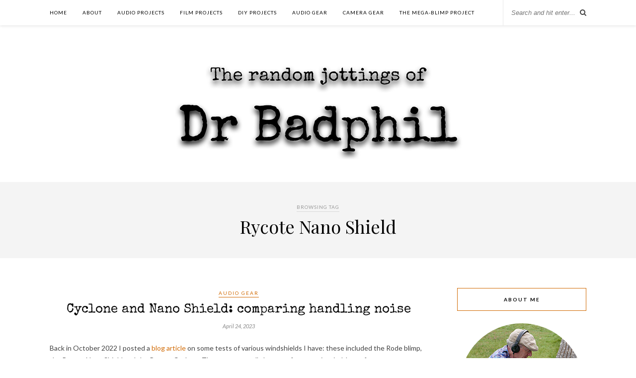

--- FILE ---
content_type: text/html; charset=UTF-8
request_url: https://drbadphil.com/tag/rycote-nano-shield
body_size: 30211
content:
<!DOCTYPE html>
<html lang="en-US">
<head>

	<meta charset="UTF-8">
	<meta http-equiv="X-UA-Compatible" content="IE=edge">
	<meta name="viewport" content="width=device-width, initial-scale=1">

	<link rel="profile" href="http://gmpg.org/xfn/11" />
	
	<link rel="alternate" type="application/rss+xml" title="Dr Badphil RSS Feed" href="https://drbadphil.com/feed" />
	<link rel="alternate" type="application/atom+xml" title="Dr Badphil Atom Feed" href="https://drbadphil.com/feed/atom" />
	<link rel="pingback" href="https://drbadphil.com/xmlrpc.php" />
	
	<title>Rycote Nano Shield &#8211; Dr Badphil</title>
<meta name='robots' content='max-image-preview:large' />
<link rel='dns-prefetch' href='//fonts.googleapis.com' />
<link href='https://fonts.gstatic.com' crossorigin rel='preconnect' />
<link rel="alternate" type="application/rss+xml" title="Dr Badphil &raquo; Feed" href="https://drbadphil.com/feed" />
<link rel="alternate" type="application/rss+xml" title="Dr Badphil &raquo; Comments Feed" href="https://drbadphil.com/comments/feed" />
<link rel="alternate" type="application/rss+xml" title="Dr Badphil &raquo; Rycote Nano Shield Tag Feed" href="https://drbadphil.com/tag/rycote-nano-shield/feed" />
<style id='wp-img-auto-sizes-contain-inline-css' type='text/css'>
img:is([sizes=auto i],[sizes^="auto," i]){contain-intrinsic-size:3000px 1500px}
/*# sourceURL=wp-img-auto-sizes-contain-inline-css */
</style>
<style id='wp-emoji-styles-inline-css' type='text/css'>

	img.wp-smiley, img.emoji {
		display: inline !important;
		border: none !important;
		box-shadow: none !important;
		height: 1em !important;
		width: 1em !important;
		margin: 0 0.07em !important;
		vertical-align: -0.1em !important;
		background: none !important;
		padding: 0 !important;
	}
/*# sourceURL=wp-emoji-styles-inline-css */
</style>
<style id='wp-block-library-inline-css' type='text/css'>
:root{--wp-block-synced-color:#7a00df;--wp-block-synced-color--rgb:122,0,223;--wp-bound-block-color:var(--wp-block-synced-color);--wp-editor-canvas-background:#ddd;--wp-admin-theme-color:#007cba;--wp-admin-theme-color--rgb:0,124,186;--wp-admin-theme-color-darker-10:#006ba1;--wp-admin-theme-color-darker-10--rgb:0,107,160.5;--wp-admin-theme-color-darker-20:#005a87;--wp-admin-theme-color-darker-20--rgb:0,90,135;--wp-admin-border-width-focus:2px}@media (min-resolution:192dpi){:root{--wp-admin-border-width-focus:1.5px}}.wp-element-button{cursor:pointer}:root .has-very-light-gray-background-color{background-color:#eee}:root .has-very-dark-gray-background-color{background-color:#313131}:root .has-very-light-gray-color{color:#eee}:root .has-very-dark-gray-color{color:#313131}:root .has-vivid-green-cyan-to-vivid-cyan-blue-gradient-background{background:linear-gradient(135deg,#00d084,#0693e3)}:root .has-purple-crush-gradient-background{background:linear-gradient(135deg,#34e2e4,#4721fb 50%,#ab1dfe)}:root .has-hazy-dawn-gradient-background{background:linear-gradient(135deg,#faaca8,#dad0ec)}:root .has-subdued-olive-gradient-background{background:linear-gradient(135deg,#fafae1,#67a671)}:root .has-atomic-cream-gradient-background{background:linear-gradient(135deg,#fdd79a,#004a59)}:root .has-nightshade-gradient-background{background:linear-gradient(135deg,#330968,#31cdcf)}:root .has-midnight-gradient-background{background:linear-gradient(135deg,#020381,#2874fc)}:root{--wp--preset--font-size--normal:16px;--wp--preset--font-size--huge:42px}.has-regular-font-size{font-size:1em}.has-larger-font-size{font-size:2.625em}.has-normal-font-size{font-size:var(--wp--preset--font-size--normal)}.has-huge-font-size{font-size:var(--wp--preset--font-size--huge)}.has-text-align-center{text-align:center}.has-text-align-left{text-align:left}.has-text-align-right{text-align:right}.has-fit-text{white-space:nowrap!important}#end-resizable-editor-section{display:none}.aligncenter{clear:both}.items-justified-left{justify-content:flex-start}.items-justified-center{justify-content:center}.items-justified-right{justify-content:flex-end}.items-justified-space-between{justify-content:space-between}.screen-reader-text{border:0;clip-path:inset(50%);height:1px;margin:-1px;overflow:hidden;padding:0;position:absolute;width:1px;word-wrap:normal!important}.screen-reader-text:focus{background-color:#ddd;clip-path:none;color:#444;display:block;font-size:1em;height:auto;left:5px;line-height:normal;padding:15px 23px 14px;text-decoration:none;top:5px;width:auto;z-index:100000}html :where(.has-border-color){border-style:solid}html :where([style*=border-top-color]){border-top-style:solid}html :where([style*=border-right-color]){border-right-style:solid}html :where([style*=border-bottom-color]){border-bottom-style:solid}html :where([style*=border-left-color]){border-left-style:solid}html :where([style*=border-width]){border-style:solid}html :where([style*=border-top-width]){border-top-style:solid}html :where([style*=border-right-width]){border-right-style:solid}html :where([style*=border-bottom-width]){border-bottom-style:solid}html :where([style*=border-left-width]){border-left-style:solid}html :where(img[class*=wp-image-]){height:auto;max-width:100%}:where(figure){margin:0 0 1em}html :where(.is-position-sticky){--wp-admin--admin-bar--position-offset:var(--wp-admin--admin-bar--height,0px)}@media screen and (max-width:600px){html :where(.is-position-sticky){--wp-admin--admin-bar--position-offset:0px}}

/*# sourceURL=wp-block-library-inline-css */
</style><style id='wp-block-image-inline-css' type='text/css'>
.wp-block-image>a,.wp-block-image>figure>a{display:inline-block}.wp-block-image img{box-sizing:border-box;height:auto;max-width:100%;vertical-align:bottom}@media not (prefers-reduced-motion){.wp-block-image img.hide{visibility:hidden}.wp-block-image img.show{animation:show-content-image .4s}}.wp-block-image[style*=border-radius] img,.wp-block-image[style*=border-radius]>a{border-radius:inherit}.wp-block-image.has-custom-border img{box-sizing:border-box}.wp-block-image.aligncenter{text-align:center}.wp-block-image.alignfull>a,.wp-block-image.alignwide>a{width:100%}.wp-block-image.alignfull img,.wp-block-image.alignwide img{height:auto;width:100%}.wp-block-image .aligncenter,.wp-block-image .alignleft,.wp-block-image .alignright,.wp-block-image.aligncenter,.wp-block-image.alignleft,.wp-block-image.alignright{display:table}.wp-block-image .aligncenter>figcaption,.wp-block-image .alignleft>figcaption,.wp-block-image .alignright>figcaption,.wp-block-image.aligncenter>figcaption,.wp-block-image.alignleft>figcaption,.wp-block-image.alignright>figcaption{caption-side:bottom;display:table-caption}.wp-block-image .alignleft{float:left;margin:.5em 1em .5em 0}.wp-block-image .alignright{float:right;margin:.5em 0 .5em 1em}.wp-block-image .aligncenter{margin-left:auto;margin-right:auto}.wp-block-image :where(figcaption){margin-bottom:1em;margin-top:.5em}.wp-block-image.is-style-circle-mask img{border-radius:9999px}@supports ((-webkit-mask-image:none) or (mask-image:none)) or (-webkit-mask-image:none){.wp-block-image.is-style-circle-mask img{border-radius:0;-webkit-mask-image:url('data:image/svg+xml;utf8,<svg viewBox="0 0 100 100" xmlns="http://www.w3.org/2000/svg"><circle cx="50" cy="50" r="50"/></svg>');mask-image:url('data:image/svg+xml;utf8,<svg viewBox="0 0 100 100" xmlns="http://www.w3.org/2000/svg"><circle cx="50" cy="50" r="50"/></svg>');mask-mode:alpha;-webkit-mask-position:center;mask-position:center;-webkit-mask-repeat:no-repeat;mask-repeat:no-repeat;-webkit-mask-size:contain;mask-size:contain}}:root :where(.wp-block-image.is-style-rounded img,.wp-block-image .is-style-rounded img){border-radius:9999px}.wp-block-image figure{margin:0}.wp-lightbox-container{display:flex;flex-direction:column;position:relative}.wp-lightbox-container img{cursor:zoom-in}.wp-lightbox-container img:hover+button{opacity:1}.wp-lightbox-container button{align-items:center;backdrop-filter:blur(16px) saturate(180%);background-color:#5a5a5a40;border:none;border-radius:4px;cursor:zoom-in;display:flex;height:20px;justify-content:center;opacity:0;padding:0;position:absolute;right:16px;text-align:center;top:16px;width:20px;z-index:100}@media not (prefers-reduced-motion){.wp-lightbox-container button{transition:opacity .2s ease}}.wp-lightbox-container button:focus-visible{outline:3px auto #5a5a5a40;outline:3px auto -webkit-focus-ring-color;outline-offset:3px}.wp-lightbox-container button:hover{cursor:pointer;opacity:1}.wp-lightbox-container button:focus{opacity:1}.wp-lightbox-container button:focus,.wp-lightbox-container button:hover,.wp-lightbox-container button:not(:hover):not(:active):not(.has-background){background-color:#5a5a5a40;border:none}.wp-lightbox-overlay{box-sizing:border-box;cursor:zoom-out;height:100vh;left:0;overflow:hidden;position:fixed;top:0;visibility:hidden;width:100%;z-index:100000}.wp-lightbox-overlay .close-button{align-items:center;cursor:pointer;display:flex;justify-content:center;min-height:40px;min-width:40px;padding:0;position:absolute;right:calc(env(safe-area-inset-right) + 16px);top:calc(env(safe-area-inset-top) + 16px);z-index:5000000}.wp-lightbox-overlay .close-button:focus,.wp-lightbox-overlay .close-button:hover,.wp-lightbox-overlay .close-button:not(:hover):not(:active):not(.has-background){background:none;border:none}.wp-lightbox-overlay .lightbox-image-container{height:var(--wp--lightbox-container-height);left:50%;overflow:hidden;position:absolute;top:50%;transform:translate(-50%,-50%);transform-origin:top left;width:var(--wp--lightbox-container-width);z-index:9999999999}.wp-lightbox-overlay .wp-block-image{align-items:center;box-sizing:border-box;display:flex;height:100%;justify-content:center;margin:0;position:relative;transform-origin:0 0;width:100%;z-index:3000000}.wp-lightbox-overlay .wp-block-image img{height:var(--wp--lightbox-image-height);min-height:var(--wp--lightbox-image-height);min-width:var(--wp--lightbox-image-width);width:var(--wp--lightbox-image-width)}.wp-lightbox-overlay .wp-block-image figcaption{display:none}.wp-lightbox-overlay button{background:none;border:none}.wp-lightbox-overlay .scrim{background-color:#fff;height:100%;opacity:.9;position:absolute;width:100%;z-index:2000000}.wp-lightbox-overlay.active{visibility:visible}@media not (prefers-reduced-motion){.wp-lightbox-overlay.active{animation:turn-on-visibility .25s both}.wp-lightbox-overlay.active img{animation:turn-on-visibility .35s both}.wp-lightbox-overlay.show-closing-animation:not(.active){animation:turn-off-visibility .35s both}.wp-lightbox-overlay.show-closing-animation:not(.active) img{animation:turn-off-visibility .25s both}.wp-lightbox-overlay.zoom.active{animation:none;opacity:1;visibility:visible}.wp-lightbox-overlay.zoom.active .lightbox-image-container{animation:lightbox-zoom-in .4s}.wp-lightbox-overlay.zoom.active .lightbox-image-container img{animation:none}.wp-lightbox-overlay.zoom.active .scrim{animation:turn-on-visibility .4s forwards}.wp-lightbox-overlay.zoom.show-closing-animation:not(.active){animation:none}.wp-lightbox-overlay.zoom.show-closing-animation:not(.active) .lightbox-image-container{animation:lightbox-zoom-out .4s}.wp-lightbox-overlay.zoom.show-closing-animation:not(.active) .lightbox-image-container img{animation:none}.wp-lightbox-overlay.zoom.show-closing-animation:not(.active) .scrim{animation:turn-off-visibility .4s forwards}}@keyframes show-content-image{0%{visibility:hidden}99%{visibility:hidden}to{visibility:visible}}@keyframes turn-on-visibility{0%{opacity:0}to{opacity:1}}@keyframes turn-off-visibility{0%{opacity:1;visibility:visible}99%{opacity:0;visibility:visible}to{opacity:0;visibility:hidden}}@keyframes lightbox-zoom-in{0%{transform:translate(calc((-100vw + var(--wp--lightbox-scrollbar-width))/2 + var(--wp--lightbox-initial-left-position)),calc(-50vh + var(--wp--lightbox-initial-top-position))) scale(var(--wp--lightbox-scale))}to{transform:translate(-50%,-50%) scale(1)}}@keyframes lightbox-zoom-out{0%{transform:translate(-50%,-50%) scale(1);visibility:visible}99%{visibility:visible}to{transform:translate(calc((-100vw + var(--wp--lightbox-scrollbar-width))/2 + var(--wp--lightbox-initial-left-position)),calc(-50vh + var(--wp--lightbox-initial-top-position))) scale(var(--wp--lightbox-scale));visibility:hidden}}
/*# sourceURL=https://drbadphil.com/wp-includes/blocks/image/style.min.css */
</style>
<style id='wp-block-paragraph-inline-css' type='text/css'>
.is-small-text{font-size:.875em}.is-regular-text{font-size:1em}.is-large-text{font-size:2.25em}.is-larger-text{font-size:3em}.has-drop-cap:not(:focus):first-letter{float:left;font-size:8.4em;font-style:normal;font-weight:100;line-height:.68;margin:.05em .1em 0 0;text-transform:uppercase}body.rtl .has-drop-cap:not(:focus):first-letter{float:none;margin-left:.1em}p.has-drop-cap.has-background{overflow:hidden}:root :where(p.has-background){padding:1.25em 2.375em}:where(p.has-text-color:not(.has-link-color)) a{color:inherit}p.has-text-align-left[style*="writing-mode:vertical-lr"],p.has-text-align-right[style*="writing-mode:vertical-rl"]{rotate:180deg}
/*# sourceURL=https://drbadphil.com/wp-includes/blocks/paragraph/style.min.css */
</style>
<style id='global-styles-inline-css' type='text/css'>
:root{--wp--preset--aspect-ratio--square: 1;--wp--preset--aspect-ratio--4-3: 4/3;--wp--preset--aspect-ratio--3-4: 3/4;--wp--preset--aspect-ratio--3-2: 3/2;--wp--preset--aspect-ratio--2-3: 2/3;--wp--preset--aspect-ratio--16-9: 16/9;--wp--preset--aspect-ratio--9-16: 9/16;--wp--preset--color--black: #000000;--wp--preset--color--cyan-bluish-gray: #abb8c3;--wp--preset--color--white: #ffffff;--wp--preset--color--pale-pink: #f78da7;--wp--preset--color--vivid-red: #cf2e2e;--wp--preset--color--luminous-vivid-orange: #ff6900;--wp--preset--color--luminous-vivid-amber: #fcb900;--wp--preset--color--light-green-cyan: #7bdcb5;--wp--preset--color--vivid-green-cyan: #00d084;--wp--preset--color--pale-cyan-blue: #8ed1fc;--wp--preset--color--vivid-cyan-blue: #0693e3;--wp--preset--color--vivid-purple: #9b51e0;--wp--preset--gradient--vivid-cyan-blue-to-vivid-purple: linear-gradient(135deg,rgb(6,147,227) 0%,rgb(155,81,224) 100%);--wp--preset--gradient--light-green-cyan-to-vivid-green-cyan: linear-gradient(135deg,rgb(122,220,180) 0%,rgb(0,208,130) 100%);--wp--preset--gradient--luminous-vivid-amber-to-luminous-vivid-orange: linear-gradient(135deg,rgb(252,185,0) 0%,rgb(255,105,0) 100%);--wp--preset--gradient--luminous-vivid-orange-to-vivid-red: linear-gradient(135deg,rgb(255,105,0) 0%,rgb(207,46,46) 100%);--wp--preset--gradient--very-light-gray-to-cyan-bluish-gray: linear-gradient(135deg,rgb(238,238,238) 0%,rgb(169,184,195) 100%);--wp--preset--gradient--cool-to-warm-spectrum: linear-gradient(135deg,rgb(74,234,220) 0%,rgb(151,120,209) 20%,rgb(207,42,186) 40%,rgb(238,44,130) 60%,rgb(251,105,98) 80%,rgb(254,248,76) 100%);--wp--preset--gradient--blush-light-purple: linear-gradient(135deg,rgb(255,206,236) 0%,rgb(152,150,240) 100%);--wp--preset--gradient--blush-bordeaux: linear-gradient(135deg,rgb(254,205,165) 0%,rgb(254,45,45) 50%,rgb(107,0,62) 100%);--wp--preset--gradient--luminous-dusk: linear-gradient(135deg,rgb(255,203,112) 0%,rgb(199,81,192) 50%,rgb(65,88,208) 100%);--wp--preset--gradient--pale-ocean: linear-gradient(135deg,rgb(255,245,203) 0%,rgb(182,227,212) 50%,rgb(51,167,181) 100%);--wp--preset--gradient--electric-grass: linear-gradient(135deg,rgb(202,248,128) 0%,rgb(113,206,126) 100%);--wp--preset--gradient--midnight: linear-gradient(135deg,rgb(2,3,129) 0%,rgb(40,116,252) 100%);--wp--preset--font-size--small: 13px;--wp--preset--font-size--medium: 20px;--wp--preset--font-size--large: 36px;--wp--preset--font-size--x-large: 42px;--wp--preset--font-family--special-elite: Special Elite;--wp--preset--spacing--20: 0.44rem;--wp--preset--spacing--30: 0.67rem;--wp--preset--spacing--40: 1rem;--wp--preset--spacing--50: 1.5rem;--wp--preset--spacing--60: 2.25rem;--wp--preset--spacing--70: 3.38rem;--wp--preset--spacing--80: 5.06rem;--wp--preset--shadow--natural: 6px 6px 9px rgba(0, 0, 0, 0.2);--wp--preset--shadow--deep: 12px 12px 50px rgba(0, 0, 0, 0.4);--wp--preset--shadow--sharp: 6px 6px 0px rgba(0, 0, 0, 0.2);--wp--preset--shadow--outlined: 6px 6px 0px -3px rgb(255, 255, 255), 6px 6px rgb(0, 0, 0);--wp--preset--shadow--crisp: 6px 6px 0px rgb(0, 0, 0);}:where(.is-layout-flex){gap: 0.5em;}:where(.is-layout-grid){gap: 0.5em;}body .is-layout-flex{display: flex;}.is-layout-flex{flex-wrap: wrap;align-items: center;}.is-layout-flex > :is(*, div){margin: 0;}body .is-layout-grid{display: grid;}.is-layout-grid > :is(*, div){margin: 0;}:where(.wp-block-columns.is-layout-flex){gap: 2em;}:where(.wp-block-columns.is-layout-grid){gap: 2em;}:where(.wp-block-post-template.is-layout-flex){gap: 1.25em;}:where(.wp-block-post-template.is-layout-grid){gap: 1.25em;}.has-black-color{color: var(--wp--preset--color--black) !important;}.has-cyan-bluish-gray-color{color: var(--wp--preset--color--cyan-bluish-gray) !important;}.has-white-color{color: var(--wp--preset--color--white) !important;}.has-pale-pink-color{color: var(--wp--preset--color--pale-pink) !important;}.has-vivid-red-color{color: var(--wp--preset--color--vivid-red) !important;}.has-luminous-vivid-orange-color{color: var(--wp--preset--color--luminous-vivid-orange) !important;}.has-luminous-vivid-amber-color{color: var(--wp--preset--color--luminous-vivid-amber) !important;}.has-light-green-cyan-color{color: var(--wp--preset--color--light-green-cyan) !important;}.has-vivid-green-cyan-color{color: var(--wp--preset--color--vivid-green-cyan) !important;}.has-pale-cyan-blue-color{color: var(--wp--preset--color--pale-cyan-blue) !important;}.has-vivid-cyan-blue-color{color: var(--wp--preset--color--vivid-cyan-blue) !important;}.has-vivid-purple-color{color: var(--wp--preset--color--vivid-purple) !important;}.has-black-background-color{background-color: var(--wp--preset--color--black) !important;}.has-cyan-bluish-gray-background-color{background-color: var(--wp--preset--color--cyan-bluish-gray) !important;}.has-white-background-color{background-color: var(--wp--preset--color--white) !important;}.has-pale-pink-background-color{background-color: var(--wp--preset--color--pale-pink) !important;}.has-vivid-red-background-color{background-color: var(--wp--preset--color--vivid-red) !important;}.has-luminous-vivid-orange-background-color{background-color: var(--wp--preset--color--luminous-vivid-orange) !important;}.has-luminous-vivid-amber-background-color{background-color: var(--wp--preset--color--luminous-vivid-amber) !important;}.has-light-green-cyan-background-color{background-color: var(--wp--preset--color--light-green-cyan) !important;}.has-vivid-green-cyan-background-color{background-color: var(--wp--preset--color--vivid-green-cyan) !important;}.has-pale-cyan-blue-background-color{background-color: var(--wp--preset--color--pale-cyan-blue) !important;}.has-vivid-cyan-blue-background-color{background-color: var(--wp--preset--color--vivid-cyan-blue) !important;}.has-vivid-purple-background-color{background-color: var(--wp--preset--color--vivid-purple) !important;}.has-black-border-color{border-color: var(--wp--preset--color--black) !important;}.has-cyan-bluish-gray-border-color{border-color: var(--wp--preset--color--cyan-bluish-gray) !important;}.has-white-border-color{border-color: var(--wp--preset--color--white) !important;}.has-pale-pink-border-color{border-color: var(--wp--preset--color--pale-pink) !important;}.has-vivid-red-border-color{border-color: var(--wp--preset--color--vivid-red) !important;}.has-luminous-vivid-orange-border-color{border-color: var(--wp--preset--color--luminous-vivid-orange) !important;}.has-luminous-vivid-amber-border-color{border-color: var(--wp--preset--color--luminous-vivid-amber) !important;}.has-light-green-cyan-border-color{border-color: var(--wp--preset--color--light-green-cyan) !important;}.has-vivid-green-cyan-border-color{border-color: var(--wp--preset--color--vivid-green-cyan) !important;}.has-pale-cyan-blue-border-color{border-color: var(--wp--preset--color--pale-cyan-blue) !important;}.has-vivid-cyan-blue-border-color{border-color: var(--wp--preset--color--vivid-cyan-blue) !important;}.has-vivid-purple-border-color{border-color: var(--wp--preset--color--vivid-purple) !important;}.has-vivid-cyan-blue-to-vivid-purple-gradient-background{background: var(--wp--preset--gradient--vivid-cyan-blue-to-vivid-purple) !important;}.has-light-green-cyan-to-vivid-green-cyan-gradient-background{background: var(--wp--preset--gradient--light-green-cyan-to-vivid-green-cyan) !important;}.has-luminous-vivid-amber-to-luminous-vivid-orange-gradient-background{background: var(--wp--preset--gradient--luminous-vivid-amber-to-luminous-vivid-orange) !important;}.has-luminous-vivid-orange-to-vivid-red-gradient-background{background: var(--wp--preset--gradient--luminous-vivid-orange-to-vivid-red) !important;}.has-very-light-gray-to-cyan-bluish-gray-gradient-background{background: var(--wp--preset--gradient--very-light-gray-to-cyan-bluish-gray) !important;}.has-cool-to-warm-spectrum-gradient-background{background: var(--wp--preset--gradient--cool-to-warm-spectrum) !important;}.has-blush-light-purple-gradient-background{background: var(--wp--preset--gradient--blush-light-purple) !important;}.has-blush-bordeaux-gradient-background{background: var(--wp--preset--gradient--blush-bordeaux) !important;}.has-luminous-dusk-gradient-background{background: var(--wp--preset--gradient--luminous-dusk) !important;}.has-pale-ocean-gradient-background{background: var(--wp--preset--gradient--pale-ocean) !important;}.has-electric-grass-gradient-background{background: var(--wp--preset--gradient--electric-grass) !important;}.has-midnight-gradient-background{background: var(--wp--preset--gradient--midnight) !important;}.has-small-font-size{font-size: var(--wp--preset--font-size--small) !important;}.has-medium-font-size{font-size: var(--wp--preset--font-size--medium) !important;}.has-large-font-size{font-size: var(--wp--preset--font-size--large) !important;}.has-x-large-font-size{font-size: var(--wp--preset--font-size--x-large) !important;}.has-special-elite-font-family{font-family: var(--wp--preset--font-family--special-elite) !important;}
/*# sourceURL=global-styles-inline-css */
</style>

<style id='classic-theme-styles-inline-css' type='text/css'>
/*! This file is auto-generated */
.wp-block-button__link{color:#fff;background-color:#32373c;border-radius:9999px;box-shadow:none;text-decoration:none;padding:calc(.667em + 2px) calc(1.333em + 2px);font-size:1.125em}.wp-block-file__button{background:#32373c;color:#fff;text-decoration:none}
/*# sourceURL=/wp-includes/css/classic-themes.min.css */
</style>
<link rel='stylesheet' id='solopine_style-css' href='https://drbadphil.com/wp-content/themes/rosemary/style.css?ver=1.6.2' type='text/css' media='all' />
<style id='solopine_style-inline-css' type='text/css'>
#nav-wrapper .menu li.current-menu-item > a, #nav-wrapper .menu li.current_page_item > a, #nav-wrapper .menu li a:hover { color: #d16a04; }#nav-wrapper ul.menu ul a:hover, #nav-wrapper .menu ul ul a:hover { color: #d16a04; }#top-social a:hover i { color: #d16a04; }.cart-contents .sp-count { background: #d16a04; }.widget-title { border-color: #d16a04; }.social-widget a:hover > i { color: #d16a04; }a, .social-widget a:hover > i, .woocommerce .star-rating { color: #d16a04; }.post-header .cat a, .post-entry blockquote { border-color: #d16a04; }.feat-item .read-more, .more-button { border-color: #d16a04; }.feat-item .read-more:hover, .more-button:hover { background: #d16a04; }.feat-item .read-more:hover, .more-button:hover { border-color: #d16a04; }
/*# sourceURL=solopine_style-inline-css */
</style>
<link rel='stylesheet' id='fontawesome-css' href='https://drbadphil.com/wp-content/themes/rosemary/css/font-awesome.min.css?ver=6.9' type='text/css' media='all' />
<link rel='stylesheet' id='solopine_responsive-css' href='https://drbadphil.com/wp-content/themes/rosemary/css/responsive.css?ver=1.6.2' type='text/css' media='all' />
<link rel='stylesheet' id='solopine_fonts-css' href='https://fonts.googleapis.com/css?family=Lato%3A400%2C700%2C400italic%2C700italic%26subset%3Dlatin%2Clatin-ext%7CPlayfair+Display%3A400%2C700%2C400italic%2C700italic%26subset%3Dlatin%2Clatin-ext&#038;ver=1.6' type='text/css' media='all' />
<script type="text/javascript" src="https://drbadphil.com/wp-content/plugins/ionos-assistant/js/cookies.js?ver=6.9" id="ionos-assistant-wp-cookies-js"></script>
<script type="text/javascript" src="https://drbadphil.com/wp-includes/js/jquery/jquery.min.js?ver=3.7.1" id="jquery-core-js"></script>
<script type="text/javascript" src="https://drbadphil.com/wp-includes/js/jquery/jquery-migrate.min.js?ver=3.4.1" id="jquery-migrate-js"></script>
<link rel="https://api.w.org/" href="https://drbadphil.com/wp-json/" /><link rel="alternate" title="JSON" type="application/json" href="https://drbadphil.com/wp-json/wp/v2/tags/130" /><link rel="EditURI" type="application/rsd+xml" title="RSD" href="https://drbadphil.com/xmlrpc.php?rsd" />
<meta name="generator" content="WordPress 6.9" />
<style type="text/css">.recentcomments a{display:inline !important;padding:0 !important;margin:0 !important;}</style>		<style type="text/css" id="wp-custom-css">
			.wp-block-image figcaption {
	font-size: 12px;
}		</style>
			<!-- Fonts Plugin CSS - https://fontsplugin.com/ -->
	<style>
		/* Cached: January 22, 2026 at 7:15am */
/* latin-ext */
@font-face {
  font-family: 'Special Elite';
  font-style: normal;
  font-weight: 400;
  font-display: swap;
  src: url(https://fonts.gstatic.com/s/specialelite/v20/XLYgIZbkc4JPUL5CVArUVL0ntn4OSEFt.woff2) format('woff2');
  unicode-range: U+0100-02BA, U+02BD-02C5, U+02C7-02CC, U+02CE-02D7, U+02DD-02FF, U+0304, U+0308, U+0329, U+1D00-1DBF, U+1E00-1E9F, U+1EF2-1EFF, U+2020, U+20A0-20AB, U+20AD-20C0, U+2113, U+2C60-2C7F, U+A720-A7FF;
}
/* latin */
@font-face {
  font-family: 'Special Elite';
  font-style: normal;
  font-weight: 400;
  font-display: swap;
  src: url(https://fonts.gstatic.com/s/specialelite/v20/XLYgIZbkc4JPUL5CVArUVL0ntnAOSA.woff2) format('woff2');
  unicode-range: U+0000-00FF, U+0131, U+0152-0153, U+02BB-02BC, U+02C6, U+02DA, U+02DC, U+0304, U+0308, U+0329, U+2000-206F, U+20AC, U+2122, U+2191, U+2193, U+2212, U+2215, U+FEFF, U+FFFD;
}

.wp-block-post-title, .wp-block-post-title a, .entry-title, .entry-title a, .post-title, .post-title a, .page-title, .entry-content h1, #content h1, .type-post h1, .type-page h1, .elementor h1 {
font-family: "Special Elite";
 }
.entry-content h2, .post-content h2, .page-content h2, #content h2, .type-post h2, .type-page h2, .elementor h2 {
font-family: "Special Elite";
 }
	</style>
	<!-- Fonts Plugin CSS -->
		
<link rel='stylesheet' id='sby_common_styles-css' href='https://drbadphil.com/wp-content/plugins/feeds-for-youtube/public/build/css/sb-youtube-common.css?ver=2.6.2' type='text/css' media='all' />
<link rel='stylesheet' id='sby_styles-css' href='https://drbadphil.com/wp-content/plugins/feeds-for-youtube/public/build/css/sb-youtube-free.css?ver=2.6.2' type='text/css' media='all' />
</head>

<body class="archive tag tag-rycote-nano-shield tag-130 wp-theme-rosemary">

	<div id="top-bar">
	
		<div class="container">
			
			<div id="nav-wrapper">
				<ul id="menu-menu-1" class="menu"><li id="menu-item-13" class="menu-item menu-item-type-custom menu-item-object-custom menu-item-13"><a href="/">Home</a></li>
<li id="menu-item-151" class="menu-item menu-item-type-post_type menu-item-object-page menu-item-151"><a href="https://drbadphil.com/about">About</a></li>
<li id="menu-item-20" class="menu-item menu-item-type-taxonomy menu-item-object-category menu-item-20"><a href="https://drbadphil.com/category/audio-projects">Audio Projects</a></li>
<li id="menu-item-25" class="menu-item menu-item-type-taxonomy menu-item-object-category menu-item-25"><a href="https://drbadphil.com/category/film-projects">Film Projects</a></li>
<li id="menu-item-26" class="menu-item menu-item-type-taxonomy menu-item-object-category menu-item-26"><a href="https://drbadphil.com/category/diy-projects">DIY Projects</a></li>
<li id="menu-item-74" class="menu-item menu-item-type-taxonomy menu-item-object-category menu-item-74"><a href="https://drbadphil.com/category/audio-gear">Audio Gear</a></li>
<li id="menu-item-75" class="menu-item menu-item-type-taxonomy menu-item-object-category menu-item-75"><a href="https://drbadphil.com/category/camera-gear">Camera Gear</a></li>
<li id="menu-item-2231" class="menu-item menu-item-type-taxonomy menu-item-object-category menu-item-2231"><a href="https://drbadphil.com/category/the-mega-blimp-project">The Mega-Blimp Project</a></li>
</ul>			</div>
			
			<div class="menu-mobile"></div>
			
						<div id="top-search">
				<form role="search" method="get" id="searchform" action="https://drbadphil.com/">
		<input type="text" placeholder="Search and hit enter..." name="s" id="s" />
</form>				<i class="fa fa-search search-desktop"></i>
				<i class="fa fa-search search-toggle"></i>
			</div>
			
			<!-- Responsive Search -->
			<div class="show-search">
				<form role="search" method="get" id="searchform" action="https://drbadphil.com/">
		<input type="text" placeholder="Search and hit enter..." name="s" id="s" />
</form>			</div>
			<!-- -->
						
						<div id="top-social" >
				
								
								
			</div>
						
		</div>
	
	</div>
	
	<header id="header">
	
		<div class="container">
			
			<div id="logo">
				
									
											<h2><a href="https://drbadphil.com/"><img src="https://drbadphil.com/wp-content/uploads/2021/01/Logo2-4.jpg" alt="Dr Badphil" /></a></h2>
										
								
			</div>
			
		</div>
		
	</header>	
	<div class="archive-box">
	
		<span>Browsing Tag</span>
		<h1>Rycote Nano Shield</h1>
		
				
	</div>
	
	<div class="container">
		
		<div id="content">
		
			<div id="main" >
			
								
									
											
						<article id="post-1020" class="post-1020 post type-post status-publish format-standard has-post-thumbnail hentry category-audio-gear tag-cyclone tag-hc-22 tag-nano-shield tag-rycote-nano-shield">
	
	<div class="post-header">
		
				<span class="cat"><a href="https://drbadphil.com/category/audio-gear" title="View all posts in Audio Gear" >Audio Gear</a></span>
				
					<h2 class="entry-title"><a href="https://drbadphil.com/https-drbadphil-com-cyclone-and-nano-shield-comparing-handling-noise">Cyclone and Nano Shield: comparing handling noise</a></h2>
				
				<span class="date"><span class="date updated published">April 24, 2023</span></span>
				
	</div>
	
			
								
		
	<div class="post-entry">
		
				
							
				
<p>Back in October 2022 I posted a <a href="https://drbadphil.com/windshield-tests">blog article</a> on some tests of various windshields I have: these included the Rode blimp, the Rycote Nano Shield and the Rycote Cyclone. The tests were all about performance in wind, but, of course, windshields also vary in terms of their suspensions. This matters to some degree with field recordings with mics on static stands (where vibrations can travel up the stand), but is especially relevant to mics on boom poles, be that for field recording or, more commonly, production sound for film or TV. With the Cyclone just edging the Nano Shield in terms of pure wind performance (and the Rode blimp not actually far behind), I was interested to test whether it also edged its smaller but newer sibling in terms of handling or other transmitted noise: in general use I wasn&#8217;t certain as conditions/use never quite match.  Does the floating basket design of the Cyclone outweigh the newly designed lyres of the Nano Shield? How crucial is lyre compliance? And I must admit my curiosity was also raised further by some negative rumblings about the handling noise of the Nano Shield, not least on JWSound (a forum for sound production professionals): was I missing something?</p>



<p>So to some tests. First off, I should clarify what models I have tested: the Cyclone is the medium model (a 2021 model), while the Nano Shield model is the NS4-DB, with the improved sock design (using the same 3D-Tex material as used on the Cyclone) and the modified swivel arm for the suspension: both these updates were part of a free kit supplied by Rycote to address a resonance issue that some experienced with the original design (though some sound production professionals have suggested with only partial success). For mics, I used Rycote&#8217;s own HC-22 shotgun mic, for the reasons that I have a pair of them, they have an unusually good low-frequency response (useful for highlighting handling noise and exposing the limits of any suspension), and they have low self-noise (8.5 dBA) that helps reduce any distracting hiss when cranking up the gain to hear and measure handling noise. Needless to say, I didn&#8217;t use any high-pass filtering to remove the low frequencies for the purposes of these tests, and, of course, I double-checked to see if the mics really did produce the same level output by using a 1kHz test tone. The mics were mounted on a short stereo bar (at 175mm centres) mounted to a Gitzo carbon-fibre boom pole extended to 2.6m (8ft 6&#8243;). All tests were done indoors to reduce distraction of environmental noise and to remove wind from the equation.</p>



<figure class="wp-block-image size-large"><img fetchpriority="high" decoding="async" width="1024" height="788" src="https://drbadphil.com/wp-content/uploads/2023/04/RHH4593-1024x788.jpg" alt="" class="wp-image-1054" srcset="https://drbadphil.com/wp-content/uploads/2023/04/RHH4593-1024x788.jpg 1024w, https://drbadphil.com/wp-content/uploads/2023/04/RHH4593-300x231.jpg 300w, https://drbadphil.com/wp-content/uploads/2023/04/RHH4593-768x591.jpg 768w, https://drbadphil.com/wp-content/uploads/2023/04/RHH4593-1536x1183.jpg 1536w, https://drbadphil.com/wp-content/uploads/2023/04/RHH4593-1080x832.jpg 1080w, https://drbadphil.com/wp-content/uploads/2023/04/RHH4593-520x400.jpg 520w, https://drbadphil.com/wp-content/uploads/2023/04/RHH4593.jpg 2000w" sizes="(max-width: 1024px) 100vw, 1024px" /><figcaption class="wp-element-caption">The Nano Shield (left) and Cyclone (right) suspensions sans baskets: the Cyclone&#8217;s C-arm has been removed, but it&#8217;s still pretty chunky when used just for its suspension.</figcaption></figure>



<p><strong>The Cyclone vs Nano Shield without baskets</strong></p>



<p>First up, I tested the bare suspensions: that is the mics mounted in the windshield suspensions, but without the baskets. With the Cyclone I also removed its chunky C-arm, which is only necessary to support the basket. With the Nano Shield I used blue-lined lyres, which are 62 shore: the 100g weight of the HC-22 shotgun mic is within the range of mics that Rycote suggest should be used with such lyres (ranging up to the 150g MKH60). Using the stiffer green-lined lyres (68 shore) certainly made for more handling noise, so you need to be careful &#8211; as always with Rycote suspensions &#8211; not to use too stiff a lyre. With the Cyclone, the choice was a bit harder, not least as the shore numbers across the two different lyre types do not equate: for example, given that the Rycote mics are not yet on any compatibility chart, the Rode NTG1 (at 105g almost the same weight as the HC-22) is shown as compatible with 62-shore Nano Shield lyres and 72-shore older style shores (as used in the InVision mounts and in the Cyclone). Initially, I carried out these tests, therefore, with 72-shore lyres in the Cyclone, but the results were poor compared to the Nano Shield, so I swapped out to 62-shore lyres and results for the Cyclone improved. I can see why Rycote recommend 72-shore lyres for such mic weights, however, since manic/very shaky movement of the Cyclone suspension when enclosed (i.e. in later tests: see below) caused the mic to wobble wildly, generating a lot of noise and with obvious danger of hitting the basket. So, to summarize, for all tests I used the recommended and appropriate lyres in the Nano Shield, but for the Cyclone I used a more compliant lyre than recommended, but which gave better performance in all but the most extreme test: in essence, I used the suspensions I would choose for such mics in normal booming for dialogue or field recording.</p>



<p>With the bare suspensions I did four simple tests:</p>



<p>1) holding the boom pole statically in the H position (above head, arms bent nearly ninety degrees at elbows);</p>



<p>2) holding the boom pole in the less flexible but easier crucifix position (i.e. pole behind neck, arms extended horizontally along the pole);</p>



<p>3) holding the boom pole under one arm, which is rather harder, but allows control of mixer; and</p>



<p>4) the H position again, but tapping the pole near its base to test louder noise/stronger vibration transmission along the pole. Here is the sound file arising for the Cyclone (there is a brief silence between each of the four short clips):</p>



<p><iframe width="100%" height="166" scrolling="no" frameborder="no" allow="autoplay" src="https://w.soundcloud.com/player/?url=https%3A//api.soundcloud.com/tracks/1500082231&amp;color=%23ff5500&amp;auto_play=false&amp;hide_related=false&amp;show_comments=true&amp;show_user=true&amp;show_reposts=false&amp;show_teaser=true"></iframe></p>



<p>And here is the sound file arising from the Nano Shield:</p>



<p><iframe width="100%" height="166" scrolling="no" frameborder="no" allow="autoplay" src="https://w.soundcloud.com/player/?url=https%3A//api.soundcloud.com/tracks/1500082840&amp;color=%23ff5500&amp;auto_play=false&amp;hide_related=false&amp;show_comments=true&amp;show_user=true&amp;show_reposts=false&amp;show_teaser=true"></iframe></p>



<p>In each case you can hear a distinct difference: the bare Nano Shield suspension is producing significantly less handling noise than the Cyclone. Looking at one of the tests in a spectrum analyzer, as a typical example, we can visualize the differences:</p>



<figure class="wp-block-image size-large"><img loading="lazy" decoding="async" width="831" height="1024" src="https://drbadphil.com/wp-content/uploads/2023/04/Test-1-Nano-shield-and-Cyclone-bare-H-position-static-1-831x1024.jpg" alt="" class="wp-image-1048" srcset="https://drbadphil.com/wp-content/uploads/2023/04/Test-1-Nano-shield-and-Cyclone-bare-H-position-static-1-831x1024.jpg 831w, https://drbadphil.com/wp-content/uploads/2023/04/Test-1-Nano-shield-and-Cyclone-bare-H-position-static-1-243x300.jpg 243w, https://drbadphil.com/wp-content/uploads/2023/04/Test-1-Nano-shield-and-Cyclone-bare-H-position-static-1-768x947.jpg 768w, https://drbadphil.com/wp-content/uploads/2023/04/Test-1-Nano-shield-and-Cyclone-bare-H-position-static-1.jpg 1066w" sizes="auto, (max-width: 831px) 100vw, 831px" /><figcaption class="wp-element-caption">Comparison of the noise in a static H position between Nano Shield (top) and Cyclone (bottom), both without baskets.</figcaption></figure>



<p>The sound is all very low frequency (below 80Hz ) and peaks around 25Hz, with about 10dB difference between the two in this example. It represents transmitted noise resulting from straining and shaking muscles and, of course, would be less with a fresh, fit and experienced boom pole operator: it is not often than being a weakling and an amateur is an actual advantage, but a worse-case scenario is useful here to highlight differences. There was, as expected, a smaller difference (around 3dB) in the more stable &#8211; and muscle-relaxing &#8211; crucifix position. Of course, a mic with more bass roll-off would exhibit less handling noise, and even what was recorded in these tests can be removed by use of a high-pass filter.</p>



<figure class="wp-block-image size-large is-resized"><img loading="lazy" decoding="async" src="https://drbadphil.com/wp-content/uploads/2023/04/RHH4534-1024x788.jpg" alt="" class="wp-image-1029" width="790" height="607" srcset="https://drbadphil.com/wp-content/uploads/2023/04/RHH4534-1024x788.jpg 1024w, https://drbadphil.com/wp-content/uploads/2023/04/RHH4534-300x231.jpg 300w, https://drbadphil.com/wp-content/uploads/2023/04/RHH4534-768x591.jpg 768w, https://drbadphil.com/wp-content/uploads/2023/04/RHH4534-1536x1183.jpg 1536w, https://drbadphil.com/wp-content/uploads/2023/04/RHH4534-520x400.jpg 520w, https://drbadphil.com/wp-content/uploads/2023/04/RHH4534.jpg 2000w" sizes="auto, (max-width: 790px) 100vw, 790px" /><figcaption class="wp-element-caption">Nano Shield with basket and 3D-Tex sock (left) and Cyclone with basket (right).</figcaption></figure>



<p><strong>The Cyclone vs Nano Shield with baskets fitted</strong></p>



<p>To compare the Cyclone and Nano Shield with their respective baskets fitted I expanded the tests (still using the boom pole at 2.6m (8ft 6&#8243;) extension) rather, not least as I now had wind protection for the two mics, as follows:</p>



<p>1) holding the boom pole statically in the H position (above head, arms bent nearly ninety degrees at elbows);</p>



<p>2) holding the boom pole in the less flexible but easier crucifix/cruciform position (i.e. pole behind neck, arms extended horizontally along the pole);</p>



<p>3) holding the boom pole under one arm, which is rather harder, but allows control of mixer;</p>



<p>4) the H position again, but tapping the pole near its base to test louder noise/stronger vibration transmission along the pole;</p>



<p>5) cueing (quick rotations of the boom pole as if moving aim of the mic from one speaker/actor to another);</p>



<p>6) boom swinging &#8211; 3m/10ft horizontal arcs;</p>



<p>7) moving the mics up down around 1m (3ft) quickly, as if making a sudden adjustment;</p>



<p>8) holding the boom pole in the H position, but shaking it quite significantly (about 25mm/1 inch) up and down, to really push the suspensions; and</p>



<p>9) testing cable slaps (again rather exaggerated) at the base of the boom pole to test transmission of potentially different frequencies;</p>



<p>Here are the sound files arising (again, there is a brief silence between each of the short clips):</p>



<p><iframe loading="lazy" width="100%" height="166" scrolling="no" frameborder="no" allow="autoplay" src="https://w.soundcloud.com/player/?url=https%3A//api.soundcloud.com/tracks/1500083614&amp;color=%23ff5500&amp;auto_play=false&amp;hide_related=false&amp;show_comments=true&amp;show_user=true&amp;show_reposts=false&amp;show_teaser=true"></iframe></p>



<p><iframe loading="lazy" width="100%" height="166" scrolling="no" frameborder="no" allow="autoplay" src="https://w.soundcloud.com/player/?url=https%3A//api.soundcloud.com/tracks/1500084193&amp;color=%23ff5500&amp;auto_play=false&amp;hide_related=false&amp;show_comments=true&amp;show_user=true&amp;show_reposts=false&amp;show_teaser=true"></iframe></p>



<p>As with the sans basket tests, the Nano Shield significantly outperformed the Cyclone in eight of the nine tests. The one exception was that there wasn&#8217;t a lot of difference in the outcome of the underarm static boom pole holding; and I repeated the tests several times to check. The most significant difference was with the shaking test, but, as discussed earlier in the post, this is very much the consequence of the 62-shore lyres in the Cyclone allowing major lateral and vertical movement of the shotgun mic with such extreme handling.</p>



<p>Here are the spectrum analyzer screenshots for each of the nine tests:</p>



<figure class="wp-block-image size-large"><img loading="lazy" decoding="async" width="831" height="1024" src="https://drbadphil.com/wp-content/uploads/2023/04/Test-2-Nano-shield-and-Cyclone-bare-H-position-static-831x1024.jpg" alt="" class="wp-image-1055" srcset="https://drbadphil.com/wp-content/uploads/2023/04/Test-2-Nano-shield-and-Cyclone-bare-H-position-static-831x1024.jpg 831w, https://drbadphil.com/wp-content/uploads/2023/04/Test-2-Nano-shield-and-Cyclone-bare-H-position-static-243x300.jpg 243w, https://drbadphil.com/wp-content/uploads/2023/04/Test-2-Nano-shield-and-Cyclone-bare-H-position-static-768x947.jpg 768w, https://drbadphil.com/wp-content/uploads/2023/04/Test-2-Nano-shield-and-Cyclone-bare-H-position-static.jpg 1066w" sizes="auto, (max-width: 831px) 100vw, 831px" /><figcaption class="wp-element-caption">1) Comparison of the noise in a static H position between Nano Shield (top) and Cyclone (bottom).</figcaption></figure>



<figure class="wp-block-image size-large"><img loading="lazy" decoding="async" width="831" height="1024" src="https://drbadphil.com/wp-content/uploads/2023/04/Test-2-Nano-shield-and-Cyclone-bare-crucifix-831x1024.jpg" alt="" class="wp-image-1056" srcset="https://drbadphil.com/wp-content/uploads/2023/04/Test-2-Nano-shield-and-Cyclone-bare-crucifix-831x1024.jpg 831w, https://drbadphil.com/wp-content/uploads/2023/04/Test-2-Nano-shield-and-Cyclone-bare-crucifix-243x300.jpg 243w, https://drbadphil.com/wp-content/uploads/2023/04/Test-2-Nano-shield-and-Cyclone-bare-crucifix-768x947.jpg 768w, https://drbadphil.com/wp-content/uploads/2023/04/Test-2-Nano-shield-and-Cyclone-bare-crucifix.jpg 1066w" sizes="auto, (max-width: 831px) 100vw, 831px" /><figcaption class="wp-element-caption">2) Comparison of the noise in a static crucifix position between Nano Shield (top) and Cyclone (bottom).</figcaption></figure>



<figure class="wp-block-image size-large"><img loading="lazy" decoding="async" width="831" height="1024" src="https://drbadphil.com/wp-content/uploads/2023/04/Test-2-Nano-shield-and-Cyclone-w-basket-underarm-831x1024.jpg" alt="" class="wp-image-1057" srcset="https://drbadphil.com/wp-content/uploads/2023/04/Test-2-Nano-shield-and-Cyclone-w-basket-underarm-831x1024.jpg 831w, https://drbadphil.com/wp-content/uploads/2023/04/Test-2-Nano-shield-and-Cyclone-w-basket-underarm-243x300.jpg 243w, https://drbadphil.com/wp-content/uploads/2023/04/Test-2-Nano-shield-and-Cyclone-w-basket-underarm-768x947.jpg 768w, https://drbadphil.com/wp-content/uploads/2023/04/Test-2-Nano-shield-and-Cyclone-w-basket-underarm.jpg 1066w" sizes="auto, (max-width: 831px) 100vw, 831px" /><figcaption class="wp-element-caption">3) Comparison of the noise in a static underarm position between Nano Shield (top) and Cyclone (bottom).</figcaption></figure>



<figure class="wp-block-image size-large"><img loading="lazy" decoding="async" width="831" height="1024" src="https://drbadphil.com/wp-content/uploads/2023/04/Test-2-Nano-shield-and-Cyclone-w-basket-H-position-static-w-tapping-831x1024.jpg" alt="" class="wp-image-1059" srcset="https://drbadphil.com/wp-content/uploads/2023/04/Test-2-Nano-shield-and-Cyclone-w-basket-H-position-static-w-tapping-831x1024.jpg 831w, https://drbadphil.com/wp-content/uploads/2023/04/Test-2-Nano-shield-and-Cyclone-w-basket-H-position-static-w-tapping-243x300.jpg 243w, https://drbadphil.com/wp-content/uploads/2023/04/Test-2-Nano-shield-and-Cyclone-w-basket-H-position-static-w-tapping-768x947.jpg 768w, https://drbadphil.com/wp-content/uploads/2023/04/Test-2-Nano-shield-and-Cyclone-w-basket-H-position-static-w-tapping.jpg 1066w" sizes="auto, (max-width: 831px) 100vw, 831px" /><figcaption class="wp-element-caption">4) Comparison of the noise in a static H position between Nano Shield (top) and Cyclone (bottom), with tapping of the boom pole at its base.</figcaption></figure>



<figure class="wp-block-image size-large"><img loading="lazy" decoding="async" width="831" height="1024" src="https://drbadphil.com/wp-content/uploads/2023/04/Test-2-Nano-shield-and-Cyclone-w-basket-cueing-831x1024.jpg" alt="" class="wp-image-1061" srcset="https://drbadphil.com/wp-content/uploads/2023/04/Test-2-Nano-shield-and-Cyclone-w-basket-cueing-831x1024.jpg 831w, https://drbadphil.com/wp-content/uploads/2023/04/Test-2-Nano-shield-and-Cyclone-w-basket-cueing-243x300.jpg 243w, https://drbadphil.com/wp-content/uploads/2023/04/Test-2-Nano-shield-and-Cyclone-w-basket-cueing-768x947.jpg 768w, https://drbadphil.com/wp-content/uploads/2023/04/Test-2-Nano-shield-and-Cyclone-w-basket-cueing.jpg 1066w" sizes="auto, (max-width: 831px) 100vw, 831px" /><figcaption class="wp-element-caption">5) Comparison of the noise between Nano Shield (top) and Cyclone (bottom), whilst cueing.</figcaption></figure>



<figure class="wp-block-image size-large"><img loading="lazy" decoding="async" width="831" height="1024" src="https://drbadphil.com/wp-content/uploads/2023/04/Test-2-Nano-shield-and-Cyclone-w-basket-swinging-831x1024.jpg" alt="" class="wp-image-1062" srcset="https://drbadphil.com/wp-content/uploads/2023/04/Test-2-Nano-shield-and-Cyclone-w-basket-swinging-831x1024.jpg 831w, https://drbadphil.com/wp-content/uploads/2023/04/Test-2-Nano-shield-and-Cyclone-w-basket-swinging-243x300.jpg 243w, https://drbadphil.com/wp-content/uploads/2023/04/Test-2-Nano-shield-and-Cyclone-w-basket-swinging-768x947.jpg 768w, https://drbadphil.com/wp-content/uploads/2023/04/Test-2-Nano-shield-and-Cyclone-w-basket-swinging.jpg 1066w" sizes="auto, (max-width: 831px) 100vw, 831px" /><figcaption class="wp-element-caption">6) Comparison of the noise between Nano Shield (top) and Cyclone (bottom), whilst swinging the boom pole.</figcaption></figure>



<figure class="wp-block-image size-large is-resized"><img loading="lazy" decoding="async" src="https://drbadphil.com/wp-content/uploads/2023/04/Test-2-Nano-shield-and-Cyclone-w-basket-up-and-down-831x1024.jpg" alt="" class="wp-image-1064" width="790" height="973" srcset="https://drbadphil.com/wp-content/uploads/2023/04/Test-2-Nano-shield-and-Cyclone-w-basket-up-and-down-831x1024.jpg 831w, https://drbadphil.com/wp-content/uploads/2023/04/Test-2-Nano-shield-and-Cyclone-w-basket-up-and-down-243x300.jpg 243w, https://drbadphil.com/wp-content/uploads/2023/04/Test-2-Nano-shield-and-Cyclone-w-basket-up-and-down-768x947.jpg 768w, https://drbadphil.com/wp-content/uploads/2023/04/Test-2-Nano-shield-and-Cyclone-w-basket-up-and-down.jpg 1066w" sizes="auto, (max-width: 790px) 100vw, 790px" /><figcaption class="wp-element-caption">7) Comparison of the noise between Nano Shield (top) and Cyclone (bottom), whilst moving the mics up and down.</figcaption></figure>



<figure class="wp-block-image size-large"><img loading="lazy" decoding="async" width="831" height="1024" src="https://drbadphil.com/wp-content/uploads/2023/04/Test-2-Nano-shield-and-Cyclone-w-basket-shaking-831x1024.jpg" alt="" class="wp-image-1065" srcset="https://drbadphil.com/wp-content/uploads/2023/04/Test-2-Nano-shield-and-Cyclone-w-basket-shaking-831x1024.jpg 831w, https://drbadphil.com/wp-content/uploads/2023/04/Test-2-Nano-shield-and-Cyclone-w-basket-shaking-243x300.jpg 243w, https://drbadphil.com/wp-content/uploads/2023/04/Test-2-Nano-shield-and-Cyclone-w-basket-shaking-768x947.jpg 768w, https://drbadphil.com/wp-content/uploads/2023/04/Test-2-Nano-shield-and-Cyclone-w-basket-shaking.jpg 1066w" sizes="auto, (max-width: 831px) 100vw, 831px" /><figcaption class="wp-element-caption">8) Comparison of the noise between Nano Shield (top) and Cyclone (bottom), whilst shaking the boom pole.</figcaption></figure>



<figure class="wp-block-image size-large"><img loading="lazy" decoding="async" width="831" height="1024" src="https://drbadphil.com/wp-content/uploads/2023/04/Test-2-Nano-shield-and-Cyclone-w-basket-cable-noise-831x1024.jpg" alt="" class="wp-image-1067" srcset="https://drbadphil.com/wp-content/uploads/2023/04/Test-2-Nano-shield-and-Cyclone-w-basket-cable-noise-831x1024.jpg 831w, https://drbadphil.com/wp-content/uploads/2023/04/Test-2-Nano-shield-and-Cyclone-w-basket-cable-noise-243x300.jpg 243w, https://drbadphil.com/wp-content/uploads/2023/04/Test-2-Nano-shield-and-Cyclone-w-basket-cable-noise-768x947.jpg 768w, https://drbadphil.com/wp-content/uploads/2023/04/Test-2-Nano-shield-and-Cyclone-w-basket-cable-noise.jpg 1066w" sizes="auto, (max-width: 831px) 100vw, 831px" /><figcaption class="wp-element-caption">9) Comparison of the noise between Nano Shield (top) and Cyclone (bottom), whilst slapping base with cable.</figcaption></figure>



<p><strong>Conclusions</strong></p>



<p>While my previous tests for wind performance favoured the Cyclone, these tests of the performance of the suspensions showed that the Nano Shield has the edge. This is reassuring in terms of booming: since getting two Nano Shields I have much preferred them at the end of a boom pole (due to smaller size and lower weight) to a Cyclone, but had wondered if I was losing out in some way, especially given the online rumblings. Of course, these tests are limited in range and by the models of windshield and, indeed, mics used: whilst I can be confident that the Nano Shield is a good choice vs the Cyclone for booming with my HC-22 shotgun mics, other sizes of the two windshield types and different mics may produce different results. I&#8217;d be rather surprised if results were reversed, but it can&#8217;t be ruled out. Why some others are getting problems with the Nano Shields is unclear: evidently, seriously skilled professional boom pole operators may do things with boom poles that are beyond my usage or imagination! In some cases it may be that the upgrade kits haven&#8217;t been applied or, indeed, that too stiff lyres are being used for the mic in hand: both would seem unlikely in the hands of an experienced professional, but, in the absence of any details of the exact set-ups causing issues, perhaps one shouldn&#8217;t make assumptions. Certainly, I must confess that before these tests I was using the  stiffer green-lined lyres (68 shore), rather than the more suited blue-lined lyres (62 shore). For very light mics, it is the red-lined lyres (55 shore) that will be needed, and these are neither supplied with the Nano Shield kits nor, indeed, easily available.</p>



<p></p>



<p></p>



<p></p>



<p></p>



<p></p>



<p></p>



<p></p>



<p></p>



<p></p>



<p></p>
				
					
				
		
				
												
	</div>
	
		
	<div class="post-meta">
		
				
		<div class="meta-comments">
			<a href="https://drbadphil.com/https-drbadphil-com-cyclone-and-nano-shield-comparing-handling-noise#comments">2 Comments</a>		</div>
				
				<div class="meta-share">
					</div>
				
	</div>
		
				
				
		
</article>						
						
						
									
											
						<article id="post-745" class="post-745 post type-post status-publish format-standard has-post-thumbnail hentry category-audio-gear tag-classic-softie tag-cyclone tag-nano-shield tag-rycote tag-rycote-cyclone tag-rycote-hc-15 tag-rycote-hc-22 tag-rycote-nano-shield">
	
	<div class="post-header">
		
				<span class="cat"><a href="https://drbadphil.com/category/audio-gear" title="View all posts in Audio Gear" >Audio Gear</a></span>
				
					<h2 class="entry-title"><a href="https://drbadphil.com/windshield-tests">Windshield tests</a></h2>
				
				<span class="date"><span class="date updated published">October 6, 2022</span></span>
				
	</div>
	
			
								
		
	<div class="post-entry">
		
				
							
				
<figure class="wp-block-image size-large"><img loading="lazy" decoding="async" width="1024" height="788" src="https://drbadphil.com/wp-content/uploads/2022/10/RHH2546-1024x788.jpg" alt="" class="wp-image-755" srcset="https://drbadphil.com/wp-content/uploads/2022/10/RHH2546-1024x788.jpg 1024w, https://drbadphil.com/wp-content/uploads/2022/10/RHH2546-300x231.jpg 300w, https://drbadphil.com/wp-content/uploads/2022/10/RHH2546-768x591.jpg 768w, https://drbadphil.com/wp-content/uploads/2022/10/RHH2546-1536x1183.jpg 1536w, https://drbadphil.com/wp-content/uploads/2022/10/RHH2546-1080x832.jpg 1080w, https://drbadphil.com/wp-content/uploads/2022/10/RHH2546-520x400.jpg 520w, https://drbadphil.com/wp-content/uploads/2022/10/RHH2546.jpg 2000w" sizes="auto, (max-width: 1024px) 100vw, 1024px" /></figure>



<p>Decent wind protection is essential outdoors (and sometimes indoors), but quite what to use for different conditions isn&#8217;t always clear. Is a massive full blimp overkill for more benign conditions and, as well as size and weight, is it having an effect on the mic&#8217;s frequency response? Are simpler windshields, such as foams and softies, better in lower wind? Is one full blimp better than another in high wind? Is a cheap Rode blimp terrible compared to an expensive Rycote Cyclone? When choosing windshields I often grab what I think will be best for the conditions and use, but this involves a combination of experience together with some untested assumptions. Having acquired quite a few windshields along the way, it is high time I tested those assumptions. My collection of windshields doesn&#8217;t cover all brands, but it covers several types and, therefore, these (admittedly unscientific!) tests may have value beyond personal musing: I hope so.</p>



<p><strong>LOW/MEDIUM WIND</strong></p>



<p>For the first set of tests, I took a pair of Rycote HC-22 shotgun mics into the garden on a day with light wind, up to around 8 mph (13 kmh), with some stronger gusting: by no means what I would describe as a calm day, but not what anyone would say was a blusterous day. I used shotgun mics throughout all the tests as these are geared to the outside for film and TV sound, and even have some use in other types of field recording. Obviously other polar patterns &#8211; most noticeably omni mics &#8211; have a much lower sensitivity to wind noise. Since I&#8217;ve used shotgun mics that means I haven&#8217;t included some of the windshields I own that don&#8217;t fit these mics, such as the Rycote Baby Ball Gags or the Rode WS8.</p>



<p>For the low wind tests I recorded tests in pairs, working my way up from a bare mic to the most sophisticated windshield that I have (a Rycote Cyclone). The sounds recorded are the garden ambience, plus a bit of key jangling to get those high frequencies: I&#8217;m not certain I always got the keys equidistant from the mics, so don&#8217;t be misled by any volume differences arising. In all the tests there was no low-cut/high-pass filtering and the HC-22 mic has a better bass response than many a (dialogue-focused) shotgun mic, so all these tests emphasize the effect of wind: the WAV files will allow you to play around with EQ to try to remove the low-frequency wind in a DAW should you wish. Anyway, here are the first batch of tests: </p>



<p><strong>Test 1: bare mic vs foam</strong></p>



<p><iframe loading="lazy" width="100%" height="166" scrolling="no" frameborder="no" allow="autoplay" src="https://w.soundcloud.com/player/?url=https%3A//api.soundcloud.com/tracks/1357804813&amp;color=%23ff5500&amp;auto_play=false&amp;hide_related=false&amp;show_comments=true&amp;show_user=true&amp;show_reposts=false&amp;show_teaser=true"></iframe></p>



<p><iframe loading="lazy" width="100%" height="166" scrolling="no" frameborder="no" allow="autoplay" src="https://w.soundcloud.com/player/?url=https%3A//api.soundcloud.com/tracks/1357806037&amp;color=%23ff5500&amp;auto_play=false&amp;hide_related=false&amp;show_comments=true&amp;show_user=true&amp;show_reposts=false&amp;show_teaser=true"></iframe></p>



<p>The results are entirely as expected: massive (unusable) wind rumble with the bare mic and, while the foam improves things in the second test, it hardly represents a solution in such light winds. I wouldn&#8217;t use any mic outside with just a foam windshield.</p>



<p><strong>Test 2: foam vs Classic Softie</strong></p>



<p><iframe loading="lazy" width="100%" height="166" scrolling="no" frameborder="no" allow="autoplay" src="https://w.soundcloud.com/player/?url=https%3A//api.soundcloud.com/tracks/1357812013&amp;color=%23ff5500&amp;auto_play=false&amp;hide_related=false&amp;show_comments=true&amp;show_user=true&amp;show_reposts=false&amp;show_teaser=true"></iframe></p>



<p><iframe loading="lazy" width="100%" height="166" scrolling="no" frameborder="no" allow="autoplay" src="https://w.soundcloud.com/player/?url=https%3A//api.soundcloud.com/tracks/1357814128&amp;color=%23ff5500&amp;auto_play=false&amp;hide_related=false&amp;show_comments=true&amp;show_user=true&amp;show_reposts=false&amp;show_teaser=true"></iframe></p>



<p>Again, as expected, there is a significant difference between the foam and the Rycote Classic-Softie Kit (18cm), with such softie windshields evidently designed for outdoor use. There is significant wind noise with the softie, however, despite the light wind: a high-pass filter in post at 100Hz removes most of it. I guess softies are a viable solution if a) you are in light winds; b) are recording sources where heavy EQ of the bass doesn&#8217;t matter; and c) where size is critical (e.g. ENG work). Cost might come into play too (this softie, without the grip, costs around £80, and cheaper alternatives can be had), though it is highly questionable as to whether anyone recording outside with any degree of seriousness wouldn&#8217;t have a full blimp: and, of course, softie-styled windshields will only cover similar mics in your collection (e.g. in this case, medium-sized shotgun mics).</p>



<p> <strong>Test 3: Classic Softie vs Rode Blimp without fur</strong></p>



<p><iframe loading="lazy" width="100%" height="166" scrolling="no" frameborder="no" allow="autoplay" src="https://w.soundcloud.com/player/?url=https%3A//api.soundcloud.com/tracks/1357829917&amp;color=%23ff5500&amp;auto_play=false&amp;hide_related=false&amp;show_comments=true&amp;show_user=true&amp;show_reposts=false&amp;show_teaser=true"></iframe></p>



<p><iframe loading="lazy" width="100%" height="166" scrolling="no" frameborder="no" allow="autoplay" src="https://w.soundcloud.com/player/?url=https%3A//api.soundcloud.com/tracks/1357830757&amp;color=%23ff5500&amp;auto_play=false&amp;hide_related=false&amp;show_comments=true&amp;show_user=true&amp;show_reposts=false&amp;show_teaser=true"></iframe></p>



<p>With the first full blimp in the tests &#8211; the Rode Blimp mk1 here used without its fur/dead wombat &#8211; there is a distinct reduction in wind noise and certainly no loss of high frequencies compared to the Rycote Classic Softie.</p>



<p><strong>Test 4: Classic Softie vs Rode Blimp with fur</strong></p>



<p><iframe loading="lazy" width="100%" height="166" scrolling="no" frameborder="no" allow="autoplay" src="https://w.soundcloud.com/player/?url=https%3A//api.soundcloud.com/tracks/1357847434&amp;color=%23ff5500&amp;auto_play=false&amp;hide_related=false&amp;show_comments=true&amp;show_user=true&amp;show_reposts=false&amp;show_teaser=true"></iframe></p>



<p><iframe loading="lazy" width="100%" height="166" scrolling="no" frameborder="no" allow="autoplay" src="https://w.soundcloud.com/player/?url=https%3A//api.soundcloud.com/tracks/1357848085&amp;color=%23ff5500&amp;auto_play=false&amp;hide_related=false&amp;show_comments=true&amp;show_user=true&amp;show_reposts=false&amp;show_teaser=true"></iframe></p>



<p>And now with its fur on, the Rode Blimp is, effectively, the first recording without wind noise. Looking at it in Reaper there is some essentially inaudible low-frequency rumble (e.g. starting at 17 seconds into the clip), that is easily removed with a high-pass filter; the rumble is very audible on the softie windshield and not fully removed by the same high-pass filtering (100 Hz, 2 octave). Which is reassuring: for the level of wind, degree of exposure, and mic pattern, a Rode Blimp with fur on is the minimum wind protection I would have used for such a recording. Perhaps experience has some value!</p>



<p><strong>Test 5: Rode Blimp with fur vs Rycote Nano Shield with fur</strong></p>



<p><iframe loading="lazy" width="100%" height="166" scrolling="no" frameborder="no" allow="autoplay" src="https://w.soundcloud.com/player/?url=https%3A//api.soundcloud.com/tracks/1357857214&amp;color=%23ff5500&amp;auto_play=false&amp;hide_related=false&amp;show_comments=true&amp;show_user=true&amp;show_reposts=false&amp;show_teaser=true"></iframe></p>



<p><iframe loading="lazy" width="100%" height="166" scrolling="no" frameborder="no" allow="autoplay" src="https://w.soundcloud.com/player/?url=https%3A//api.soundcloud.com/tracks/1357857934&amp;color=%23ff5500&amp;auto_play=false&amp;hide_related=false&amp;show_comments=true&amp;show_user=true&amp;show_reposts=false&amp;show_teaser=true"></iframe></p>



<p>With two blimps with fur unsurprisingly in this wind level there is no discernible rumble: this tests serves to show that the smaller Rycote Nano Shield NS4-DB is effective, and that there is no discernible difference (at least to my ears!) in the high frequency performance/acoustic transparency. The elliptical shape of the Nano Shield may have some benefits in some situations, but it&#8217;s not evident in this field test.</p>



<p><strong>Test 6: Rycote Nano Shield without fur vs Rycote Cyclone without fur</strong></p>



<p><iframe loading="lazy" width="100%" height="166" scrolling="no" frameborder="no" allow="autoplay" src="https://w.soundcloud.com/player/?url=https%3A//api.soundcloud.com/tracks/1357866280&amp;color=%23ff5500&amp;auto_play=false&amp;hide_related=false&amp;show_comments=true&amp;show_user=true&amp;show_reposts=false&amp;show_teaser=true"></iframe></p>



<p><iframe loading="lazy" width="100%" height="166" scrolling="no" frameborder="no" allow="autoplay" src="https://w.soundcloud.com/player/?url=https%3A//api.soundcloud.com/tracks/1357866811&amp;color=%23ff5500&amp;auto_play=false&amp;hide_related=false&amp;show_comments=true&amp;show_user=true&amp;show_reposts=false&amp;show_teaser=true"></iframe></p>



<p>Rycote makes quite a bit of the 3D-Tex material covering their Cyclone windshields, saying it &#8216;provides enormous benefits in terms of surface turbulence and acoustic impedance, resulting in wind-noise reduction comparable to the combined modular-style windshield/fur cover performance&#8217;, so I thought it worth testing the medium Cyclone without its fur, and, by comparison, the Rycote Nano Shield NS4-DB without its fur too (and just the basic grey sock). Both struggled with the relatively modest wind (OK a little breezier than in the previous test a few minutes earlier) and while the Cyclone fared rather better, wind rumble is pretty evident. That windier section from 25 seconds onward isn&#8217;t easily removed by modest high-pass filtering (100 Hz, 2 octave) even on the Cyclone: in these far from extreme conditions I would&#8217;t use either without its fur.</p>



<p><strong>Test 7: Rycote Nano Shield with fur vs Rycote Cyclone with fur</strong></p>



<p><iframe loading="lazy" width="100%" height="166" scrolling="no" frameborder="no" allow="autoplay" src="https://w.soundcloud.com/player/?url=https%3A//api.soundcloud.com/tracks/1357872082&amp;color=%23ff5500&amp;auto_play=false&amp;hide_related=false&amp;show_comments=true&amp;show_user=true&amp;show_reposts=false&amp;show_teaser=true"></iframe></p>



<p><iframe loading="lazy" width="100%" height="166" scrolling="no" frameborder="no" allow="autoplay" src="https://w.soundcloud.com/player/?url=https%3A//api.soundcloud.com/tracks/1357872730&amp;color=%23ff5500&amp;auto_play=false&amp;hide_related=false&amp;show_comments=true&amp;show_user=true&amp;show_reposts=false&amp;show_teaser=true"></iframe></p>



<p>Putting the fur on both the Rycote Nano Shield NS4-DB and the Rycote Cyclone medium removes the wind noise entirely, as expected. I can&#8217;t hear any difference in the high frequency performance/acoustic transparency between the two in this test, or, indeed, listening back to the previous test. I would expect that more scientific testing would reveal some attenuation of high frequencies with any fur added to a windshield, but it is a small price to pay vs wind rumble. Again, in anything but the very lightest of breezes, I would add the fur to a blimp, and these field tests have confirmed that as a reasonable modus operandi.</p>



<p><strong>HIGH WIND</strong></p>



<p>Moving on from the tests in more benign conditions, this part of the post focuses on tests in high wind. Accordingly I have ruled out the smaller and cheaper solutions: I know from experience that a Classic Softie won&#8217;t cut out the wind rumble and that even a full blimp with fur will need a low-cut filter somewhere along the chain to get an acceptable sound. So this test is simply between three full blimps I own and, given that the wind was gusting strongly, each was fitted with its fur. </p>



<p>The three windshields are:</p>



<p><strong><em>Rode Blimp mk1</em></strong>: no longer in production this has the same basket and fur as the updated mk2 version that is in current production, although the latter is lighter and has lyre suspensions. This is an improvement for use with a single mic, especially if booming, but I prefer the mk1 version for its more adaptable suspension: I can fit two or even three SDC mics in it, still centralized and well away from the basket (it is 100mm diameter), for mid-side and double mid-side recording. The current version of the blimp sells for a street price of around £200.</p>



<figure class="wp-block-image size-large"><img loading="lazy" decoding="async" width="1024" height="788" src="https://drbadphil.com/wp-content/uploads/2022/10/RHG5212-1024x788.jpg" alt="" class="wp-image-750" srcset="https://drbadphil.com/wp-content/uploads/2022/10/RHG5212-1024x788.jpg 1024w, https://drbadphil.com/wp-content/uploads/2022/10/RHG5212-300x231.jpg 300w, https://drbadphil.com/wp-content/uploads/2022/10/RHG5212-768x591.jpg 768w, https://drbadphil.com/wp-content/uploads/2022/10/RHG5212-1536x1183.jpg 1536w, https://drbadphil.com/wp-content/uploads/2022/10/RHG5212-1080x832.jpg 1080w, https://drbadphil.com/wp-content/uploads/2022/10/RHG5212-520x400.jpg 520w, https://drbadphil.com/wp-content/uploads/2022/10/RHG5212.jpg 2000w" sizes="auto, (max-width: 1024px) 100vw, 1024px" /><figcaption class="wp-element-caption">Inside the Rode Blimp mk1, showing how it can be easily adapted for a mid-side mic pair. For the windshield test it was reverted to its normal mono mic suspension. </figcaption></figure>



<p><strong><em>Rycote Nano Shield</em></strong>: this is the newest of Rycote&#8217;s long line of windshields, and is distinguished by its small size, light weight, tool-free adjustment, eliptical profile (internally the basket is about 105mm wide and 85mm high) and inbuilt (external) low-cut filter. It has other attributes, such as being flexible, that have less obvious benefits to me. I have two of the Nano Shields: a diminutive NS2-CA for short shotgun and hypercardioid mics, and the larger NS4-DB for medium shotgun mics. I have used the larger NS4-DB for these tests, given that I used the Rycote HC-22 shotgun mic. The NS4-DB has a  street price of around £600.</p>



<figure class="wp-block-image size-large"><img loading="lazy" decoding="async" width="1024" height="788" src="https://drbadphil.com/wp-content/uploads/2022/10/RHH2558-1024x788.jpg" alt="" class="wp-image-752" srcset="https://drbadphil.com/wp-content/uploads/2022/10/RHH2558-1024x788.jpg 1024w, https://drbadphil.com/wp-content/uploads/2022/10/RHH2558-300x231.jpg 300w, https://drbadphil.com/wp-content/uploads/2022/10/RHH2558-768x591.jpg 768w, https://drbadphil.com/wp-content/uploads/2022/10/RHH2558-1536x1183.jpg 1536w, https://drbadphil.com/wp-content/uploads/2022/10/RHH2558-1080x832.jpg 1080w, https://drbadphil.com/wp-content/uploads/2022/10/RHH2558-520x400.jpg 520w, https://drbadphil.com/wp-content/uploads/2022/10/RHH2558.jpg 2000w" sizes="auto, (max-width: 1024px) 100vw, 1024px" /><figcaption class="wp-element-caption">Inside the Rycote Nano Shield NS4-DB: rear part of basket removed. The low-cut filter (not used in the tests, though these were the conditions where you might well use it normally), can be seen in the foreground.</figcaption></figure>



<p><strong><em>Rycote Cyclone</em></strong>: this is the most expensive of Rycote&#8217;s windshields and, with its size and design, this very much suggests it is their most capable model. It comes in three basket sizes, and with a mono and a range of stereo and double mid-side internal mounts. My version is the mono medium Cyclone. The street price (including the separately sold fur) for this is around £720.</p>



<figure class="wp-block-image size-large"><img loading="lazy" decoding="async" width="1024" height="788" src="https://drbadphil.com/wp-content/uploads/2022/10/RHH2556-1024x788.jpg" alt="" class="wp-image-753" srcset="https://drbadphil.com/wp-content/uploads/2022/10/RHH2556-1024x788.jpg 1024w, https://drbadphil.com/wp-content/uploads/2022/10/RHH2556-300x231.jpg 300w, https://drbadphil.com/wp-content/uploads/2022/10/RHH2556-768x591.jpg 768w, https://drbadphil.com/wp-content/uploads/2022/10/RHH2556-1536x1183.jpg 1536w, https://drbadphil.com/wp-content/uploads/2022/10/RHH2556-1080x832.jpg 1080w, https://drbadphil.com/wp-content/uploads/2022/10/RHH2556-520x400.jpg 520w, https://drbadphil.com/wp-content/uploads/2022/10/RHH2556.jpg 2000w" sizes="auto, (max-width: 1024px) 100vw, 1024px" /><figcaption class="wp-element-caption">Inside the Rycote Cyclone Medium, showing the mono suspension fitted with the HC-22 shotgun mic used in the tests.</figcaption></figure>



<p><strong>The high wind tests</strong></p>



<p>The tests were pretty simple: the three windshields were mounted on a bar on a stand and faced straight into the wind, which was gusting to around 45mph (72kmh). Recordings of the Rycote shotgun mics (each at 26dB gain) were made simultaneously into a Sound Devices Mixpre-3, with no low-cut filter applied. I only have two Rycote HC-22 mics, so for these three-way high wind tests the third mic was a Rycote HC-15 (used in the Rode Blimp): I don&#8217;t think this invalidates the tests as it is such a close match to the HC-22, as demonstrated in my other tests/posts. The two Rycote windshields, however, did use matching HC-22 mics. The location was a garden in a quiet Norfolk village, so the wind can be heard hitting trees and hedges, as well as the mics themselves. I read a short piece of text to give some dialogue too (sorry: I am no voice actor!), and then afterwards in Reaper just spliced a few bits of the recordings together (to capture the reading and some wind gusting) and trimmed the length: no other processing (again, no low-cut/high-pass filter applied). Here are the three recordings:</p>



<p><strong><em>Rode Blimp:</em></strong></p>



<p><iframe loading="lazy" width="100%" height="166" scrolling="no" frameborder="no" allow="autoplay" src="https://w.soundcloud.com/player/?url=https%3A//api.soundcloud.com/tracks/1357378474&amp;color=%23ff5500&amp;auto_play=false&amp;hide_related=false&amp;show_comments=true&amp;show_user=true&amp;show_reposts=false&amp;show_teaser=true"></iframe></p>



<p><strong><em>Rycote Nano Shield:</em></strong></p>



<p><iframe loading="lazy" width="100%" height="166" scrolling="no" frameborder="no" allow="autoplay" src="https://w.soundcloud.com/player/?url=https%3A//api.soundcloud.com/tracks/1357374499&amp;color=%23ff5500&amp;auto_play=false&amp;hide_related=false&amp;show_comments=true&amp;show_user=true&amp;show_reposts=false&amp;show_teaser=true"></p></iframe></p>



<p><strong><em>Rycote Cyclone:</em></strong></p>



<p><iframe loading="lazy" width="100%" height="166" scrolling="no" frameborder="no" allow="autoplay" src="https://w.soundcloud.com/player/?url=https%3A//api.soundcloud.com/tracks/1357374253&amp;color=%23ff5500&amp;auto_play=false&amp;hide_related=false&amp;show_comments=true&amp;show_user=true&amp;show_reposts=false&amp;show_teaser=true"></iframe></p>



<p>All three WAV files here will allow readers to listen and play around with them themselves and draw their own conclusions. In terms of coping with high wind, there isn&#8217;t a vast difference: without a low-cut/high-pass filter and no attempt to seek a more sheltered spot all three are affected by the strong gusts as, indeed, I would have expected. The Rode does have a little more noise, again as I would have expected: this is evident by listening and by analysis, which shows its peak at-12.5dB vs -15.1dB for the Nano Shield and -16.6.dB for the Cyclone. Applying a high-pass filter in Reaper shows up the distinction a bit more, as it is much easier to cut out most of the low frequency wind energy with the Cyclone than with the other two windshields.</p>



<p>So where does this leave me? All three full windshields are effective, with the performance differences between them, while noticeable, much smaller than between them and the next tier down of windshields (i.e. softie types). The Cyclone is clearly the best in terms of pure wind noise reduction, so I&#8217;ll continue to use that where practical. If booming for dialogue (and that isn&#8217;t very likely in such high wind) or if travelling minimally, however, I&#8217;ll continue to use the lightweight and compact Nano Shield (and very possibly my still smaller NS2-CA for short shotgun and hypercardioid mics) instead. But if wanting mid-side or double mid-side flexibility, I won&#8217;t be worried about using my wonderfully adaptable old Rode Blimp. So no real change to what I do anyway!</p>



<p></p>



<p></p>



<p></p>
				
					
				
		
				
												
	</div>
	
		
	<div class="post-meta">
		
				
		<div class="meta-comments">
			<a href="https://drbadphil.com/windshield-tests#comments">7 Comments</a>		</div>
				
				<div class="meta-share">
					</div>
				
	</div>
		
				
				
		
</article>						
						
						
								
								
						<div class="pagination">
		<div class="older"></div>
		<div class="newer"></div>
	</div>		
					
								
			</div>

<aside id="sidebar">
	
	<div id="solopine_about_widget-3" class="widget solopine_about_widget"><h4 class="widget-title">About Me</h4>			
			<div class="about-widget">
			
						<img src="https://drbadphil.com/wp-content/uploads/2021/01/P2710014-crop.jpg" alt="About Me" class="about-round"/>
						
						<p>I’m Roland Harris: living in rural Norfolk in the UK, I make sound recordings, often combining these with filmmaking for location recording/videos of music, but also recording sound effects, ambiences and dlalogue.</p>
				
			
			</div>
			
		</div><div id="solopine_about_widget-5" class="widget solopine_about_widget"><h4 class="widget-title">About This Blog</h4>			
			<div class="about-widget">
			
						
						<p>This blog is an account of my modest adventures in sound-recording and, to a lesser extent, filmmaking. There are many technical and gear-related thoughts (and several tests and reviews) along the way, as well as some DIY projects. Wherever relevant, I include sound samples and videos to support the written posts.</p>
				
			
			</div>
			
		</div><div id="block-6" class="widget widget_block">

<div id="sb_youtube_sbyUC5y5LHujv5m005JlVixkQ9" 
	 class="sb_youtube sby_layout_grid sby_col_3 sby_mob_col_2 sby_palette_inherit  sby_width_resp" 
	data-feedid="sby_UC5y5LHujv5m0_05J_lVixkQ#9" 
	data-shortcode-atts="{}" 
	data-cols="3" 
	data-colsmobile="2" 
	data-num="9" 
	data-nummobile="9" 
	data-channel-subscribers="&lt;span class=&quot;sby_loader&quot; style=&quot;background-color: rgb(255, 255, 255);&quot;&gt;&lt;/span&gt; subscribers"	data-subscribe-btn="" 
	data-subscribe-btn-text="Subscribe" 
	data_channel_header_colors ="{&quot;channelName&quot;:&quot;&quot;,&quot;subscribeCount&quot;:&quot;&quot;,&quot;buttonBackground&quot;:&quot;&quot;,&quot;buttonText&quot;:&quot;&quot;}"
	 data-sby-flags="resizeDisable" data-postid="745" data-sby-supports-lightbox="1" 
	 data-videocardlayout="vertical" 
>
	<div class="sb_youtube_header " >
    <a href="https://www.youtube.com/channel/UC5y5LHujv5m0_05J_lVixkQ/" target="_blank" rel="noopener" title="@Dr Badphil" class="sby_header_link" data-channel-description="visible">
        <div class="sby_header_text sby_no_bio sby_no_sub"  data-header-subscriber="shown">
            <h3 >Dr Badphil</h3>
			        </div>
        <div class="sby_header_img" data-avatar-url="https://yt3.ggpht.com/ytc/AAUvwnhH_no2BzfUeE4OkQ509jNGDrsJQXfrj4fhiHGi=s88-c-k-c0x00ffffff-no-rj">
            <div class="sby_header_img_hover"><svg aria-hidden="true" focusable="false" data-prefix="fab" data-icon="youtube" role="img" xmlns="http://www.w3.org/2000/svg" viewBox="0 0 576 512" class="sby_new_logo svg-inline--fa fa-youtube fa-w-18"><path fill="currentColor" d="M549.655 124.083c-6.281-23.65-24.787-42.276-48.284-48.597C458.781 64 288 64 288 64S117.22 64 74.629 75.486c-23.497 6.322-42.003 24.947-48.284 48.597-11.412 42.867-11.412 132.305-11.412 132.305s0 89.438 11.412 132.305c6.281 23.65 24.787 41.5 48.284 47.821C117.22 448 288 448 288 448s170.78 0 213.371-11.486c23.497-6.321 42.003-24.171 48.284-47.821 11.412-42.867 11.412-132.305 11.412-132.305s0-89.438-11.412-132.305zm-317.51 213.508V175.185l142.739 81.205-142.739 81.201z" class=""></path></svg></div>
            <img loading="lazy" decoding="async" src="https://yt3.ggpht.com/ytc/AAUvwnhH_no2BzfUeE4OkQ509jNGDrsJQXfrj4fhiHGi=s88-c-k-c0x00ffffff-no-rj" alt="Dr Badphil" width="50" height="50">
        </div>
    </a>
</div>        <div class="sby_items_wrap" style="padding: 5px;">
		<div class="sby_item  sby_new sby_transition" id="sby_UC5y5LHujv5m0_05J_lVixkQ_kwSwxps4vY0" data-date="1756314619" data-video-id="kwSwxps4vY0">
    <div class="sby_inner_item">
        <div class="sby_video_thumbnail_wrap sby_item_video_thumbnail_wrap">
            <a class="sby_video_thumbnail sby_item_video_thumbnail" href="https://www.youtube.com/watch?v=kwSwxps4vY0" target="_blank" rel="noopener" data-full-res="https://i4.ytimg.com/vi/kwSwxps4vY0/maxresdefault.jpg" data-img-src-set="{&quot;120&quot;:&quot;https:\/\/i4.ytimg.com\/vi\/kwSwxps4vY0\/default.jpg&quot;,&quot;320&quot;:&quot;https:\/\/i4.ytimg.com\/vi\/kwSwxps4vY0\/mqdefault.jpg&quot;,&quot;480&quot;:&quot;https:\/\/i4.ytimg.com\/vi\/kwSwxps4vY0\/hqdefault.jpg&quot;,&quot;640&quot;:&quot;https:\/\/i4.ytimg.com\/vi\/kwSwxps4vY0\/sddefault.jpg&quot;}" data-video-id="kwSwxps4vY0" data-video-title="MKH 8018 guitar test">
                <img decoding="async" src="https://drbadphil.com/wp-content/plugins/feeds-for-youtube/img/placeholder.png" alt="This acoustic guitar recording forms part of a series of tests with  the new Sennheiser MKH 8018 stereo shotgun. In this test it is compared to a mid-side pair of its siblings: the MKH 8050 (supercardioid) and MKH 8030 (fig. 8). The test alternates between the two setups, each facing the guitar (aimed around the 12th fret). The different combinations change over frequently, and what is currently playing at any time is displayed. There has been no processing of the sound: no reverb, compression etc.

Many thanks to Luke Chapman for playing his guitar (he was trying out a new tune he is working on), and for use of his workshop. And many thanks to Sennheiser for supplying the mics.


Sound recording and video by Roland B Harris

For more about the mic, with downloadable 96kHz WAV test files, see my blog post: https://drbadphil.com/stereo-with-the-sennheiser-mkh-8018">

                <div class="sby_thumbnail_hover sby_item_video_thumbnail_hover">
                    <div class="sby_thumbnail_hover_inner">
                                            </div>
                </div>

                                    <div class="sby_play_btn" >
                        <span class="sby_play_btn_bg"></span>
                        <svg aria-hidden="true" focusable="false" data-prefix="fab" data-icon="youtube" role="img" xmlns="http://www.w3.org/2000/svg" viewBox="0 0 576 512" class="svg-inline--fa fa-youtube fa-w-18"><path fill="currentColor" d="M549.655 124.083c-6.281-23.65-24.787-42.276-48.284-48.597C458.781 64 288 64 288 64S117.22 64 74.629 75.486c-23.497 6.322-42.003 24.947-48.284 48.597-11.412 42.867-11.412 132.305-11.412 132.305s0 89.438 11.412 132.305c6.281 23.65 24.787 41.5 48.284 47.821C117.22 448 288 448 288 448s170.78 0 213.371-11.486c23.497-6.321 42.003-24.171 48.284-47.821 11.412-42.867 11.412-132.305 11.412-132.305s0-89.438-11.412-132.305zm-317.51 213.508V175.185l142.739 81.205-142.739 81.201z" class=""></path></svg>                    </div>
                                <span class="sby_loader sby_hidden" style="background-color: rgb(255, 255, 255);"></span>
            </a>

                    </div>
    </div>
</div><div class="sby_item  sby_new sby_transition" id="sby_UC5y5LHujv5m0_05J_lVixkQ__9j97N_iMWQ" data-date="1727090208" data-video-id="_9j97N_iMWQ">
    <div class="sby_inner_item">
        <div class="sby_video_thumbnail_wrap sby_item_video_thumbnail_wrap">
            <a class="sby_video_thumbnail sby_item_video_thumbnail" href="https://www.youtube.com/watch?v=_9j97N_iMWQ" target="_blank" rel="noopener" data-full-res="https://i4.ytimg.com/vi/_9j97N_iMWQ/maxresdefault.jpg" data-img-src-set="{&quot;120&quot;:&quot;https:\/\/i4.ytimg.com\/vi\/_9j97N_iMWQ\/default.jpg&quot;,&quot;320&quot;:&quot;https:\/\/i4.ytimg.com\/vi\/_9j97N_iMWQ\/mqdefault.jpg&quot;,&quot;480&quot;:&quot;https:\/\/i4.ytimg.com\/vi\/_9j97N_iMWQ\/hqdefault.jpg&quot;,&quot;640&quot;:&quot;https:\/\/i4.ytimg.com\/vi\/_9j97N_iMWQ\/sddefault.jpg&quot;}" data-video-id="_9j97N_iMWQ" data-video-title="Greg Brice – &#039;Weeping Willows Blues&#039;: a Milk, Wood &amp; Dust session">
                <img decoding="async" src="https://drbadphil.com/wp-content/plugins/feeds-for-youtube/img/placeholder.png" alt="Rhythm &amp; Blues singer, musician and guitarist Greg Brice performs the traditional song &#039;Weeping Willows Blues&#039;, recorded by Blind Boy Fuller in 1937 and reworked by many since - not least Steve Tilston.

Taking a simple approach to recording, this uses a Blumlein pair of fig 8 mics (Sennheiser MKH 8030) on Greg&#039;s Martin guitar, and a supercardioid (Sennheiser MKH 8030) on his vocals. There has been no processing of the sound, other than addition of a little reverb. For more on the recording see: https://drbadphil.com/mkh-8030-pair-a-blumlein-variation-for-singer-songwriter-greg-brice

Sound recording and video by Roland B Harris

Many thanks to Luke Chapman for use of his workshop

For more on Greg Brice see:
https://www.gregbricemusic.co.uk/
https://open.spotify.com/artist/03OJeSI3TI4w8fyNmhiOiz?si=f0zXX8pKTaC2m6-r1VhEOg
https://www.facebook.com/gregbricemusic/
https://www.instagram.com/greg.brice.music/">

                <div class="sby_thumbnail_hover sby_item_video_thumbnail_hover">
                    <div class="sby_thumbnail_hover_inner">
                                            </div>
                </div>

                                    <div class="sby_play_btn" >
                        <span class="sby_play_btn_bg"></span>
                        <svg aria-hidden="true" focusable="false" data-prefix="fab" data-icon="youtube" role="img" xmlns="http://www.w3.org/2000/svg" viewBox="0 0 576 512" class="svg-inline--fa fa-youtube fa-w-18"><path fill="currentColor" d="M549.655 124.083c-6.281-23.65-24.787-42.276-48.284-48.597C458.781 64 288 64 288 64S117.22 64 74.629 75.486c-23.497 6.322-42.003 24.947-48.284 48.597-11.412 42.867-11.412 132.305-11.412 132.305s0 89.438 11.412 132.305c6.281 23.65 24.787 41.5 48.284 47.821C117.22 448 288 448 288 448s170.78 0 213.371-11.486c23.497-6.321 42.003-24.171 48.284-47.821 11.412-42.867 11.412-132.305 11.412-132.305s0-89.438-11.412-132.305zm-317.51 213.508V175.185l142.739 81.205-142.739 81.201z" class=""></path></svg>                    </div>
                                <span class="sby_loader sby_hidden" style="background-color: rgb(255, 255, 255);"></span>
            </a>

                    </div>
    </div>
</div><div class="sby_item  sby_new sby_transition" id="sby_UC5y5LHujv5m0_05J_lVixkQ___6vX8kRBJ0" data-date="1727088323" data-video-id="__6vX8kRBJ0">
    <div class="sby_inner_item">
        <div class="sby_video_thumbnail_wrap sby_item_video_thumbnail_wrap">
            <a class="sby_video_thumbnail sby_item_video_thumbnail" href="https://www.youtube.com/watch?v=__6vX8kRBJ0" target="_blank" rel="noopener" data-full-res="https://i4.ytimg.com/vi/__6vX8kRBJ0/maxresdefault.jpg" data-img-src-set="{&quot;120&quot;:&quot;https:\/\/i4.ytimg.com\/vi\/__6vX8kRBJ0\/default.jpg&quot;,&quot;320&quot;:&quot;https:\/\/i4.ytimg.com\/vi\/__6vX8kRBJ0\/mqdefault.jpg&quot;,&quot;480&quot;:&quot;https:\/\/i4.ytimg.com\/vi\/__6vX8kRBJ0\/hqdefault.jpg&quot;,&quot;640&quot;:&quot;https:\/\/i4.ytimg.com\/vi\/__6vX8kRBJ0\/sddefault.jpg&quot;}" data-video-id="__6vX8kRBJ0" data-video-title="Greg Brice - &#039;Together But Long Distance&#039;: a Milk, Wood &amp; Dust session">
                <img decoding="async" src="https://drbadphil.com/wp-content/plugins/feeds-for-youtube/img/placeholder.png" alt="Rhythm &amp; Blues singer, musician and guitarist Greg Brice performs his original song &#039;Together But Long Distance&#039;.

Taking a simple approach to recording, this uses a Blumlein pair of fig 8 mics (Sennheiser MKH 8030) on Greg&#039;s Martin guitar, and a supercardioid (Sennheiser MKH 8030) on his vocals. There has been no processing of the sound, other than addition of a little reverb. For more on the recording see: https://drbadphil.com/mkh-8030-pair-a-blumlein-variation-for-singer-songwriter-greg-brice

Sound recording and video by Roland B Harris

Many thanks to Luke Chapman for use of his workshop

For more on Greg Brice see:
https://www.gregbricemusic.co.uk/
https://open.spotify.com/artist/03OJeSI3TI4w8fyNmhiOiz?si=f0zXX8pKTaC2m6-r1VhEOg
https://www.facebook.com/gregbricemusic/
https://www.instagram.com/greg.brice.music/">

                <div class="sby_thumbnail_hover sby_item_video_thumbnail_hover">
                    <div class="sby_thumbnail_hover_inner">
                                            </div>
                </div>

                                    <div class="sby_play_btn" >
                        <span class="sby_play_btn_bg"></span>
                        <svg aria-hidden="true" focusable="false" data-prefix="fab" data-icon="youtube" role="img" xmlns="http://www.w3.org/2000/svg" viewBox="0 0 576 512" class="svg-inline--fa fa-youtube fa-w-18"><path fill="currentColor" d="M549.655 124.083c-6.281-23.65-24.787-42.276-48.284-48.597C458.781 64 288 64 288 64S117.22 64 74.629 75.486c-23.497 6.322-42.003 24.947-48.284 48.597-11.412 42.867-11.412 132.305-11.412 132.305s0 89.438 11.412 132.305c6.281 23.65 24.787 41.5 48.284 47.821C117.22 448 288 448 288 448s170.78 0 213.371-11.486c23.497-6.321 42.003-24.171 48.284-47.821 11.412-42.867 11.412-132.305 11.412-132.305s0-89.438-11.412-132.305zm-317.51 213.508V175.185l142.739 81.205-142.739 81.201z" class=""></path></svg>                    </div>
                                <span class="sby_loader sby_hidden" style="background-color: rgb(255, 255, 255);"></span>
            </a>

                    </div>
    </div>
</div><div class="sby_item  sby_new sby_transition" id="sby_UC5y5LHujv5m0_05J_lVixkQ_NxxpE2L3_gY" data-date="1715032500" data-video-id="NxxpE2L3_gY">
    <div class="sby_inner_item">
        <div class="sby_video_thumbnail_wrap sby_item_video_thumbnail_wrap">
            <a class="sby_video_thumbnail sby_item_video_thumbnail" href="https://www.youtube.com/watch?v=NxxpE2L3_gY" target="_blank" rel="noopener" data-full-res="https://i3.ytimg.com/vi/NxxpE2L3_gY/maxresdefault.jpg" data-img-src-set="{&quot;120&quot;:&quot;https:\/\/i3.ytimg.com\/vi\/NxxpE2L3_gY\/default.jpg&quot;,&quot;320&quot;:&quot;https:\/\/i3.ytimg.com\/vi\/NxxpE2L3_gY\/mqdefault.jpg&quot;,&quot;480&quot;:&quot;https:\/\/i3.ytimg.com\/vi\/NxxpE2L3_gY\/hqdefault.jpg&quot;,&quot;640&quot;:&quot;https:\/\/i3.ytimg.com\/vi\/NxxpE2L3_gY\/sddefault.jpg&quot;}" data-video-id="NxxpE2L3_gY" data-video-title="MKH 30 and MKH 8030 comparison on guitar">
                <img decoding="async" src="https://drbadphil.com/wp-content/plugins/feeds-for-youtube/img/placeholder.png" alt="This acoustic guitar recording forms part of a series of tests with a pre-production version of the Sennheiser MKH 8030 (fig 8). In this test it is compared to the older Sennheiser fig 8: the MKH 30. The first part of the test alternates between the two mics, each facing the guitar: so a mono recording. The second part of the test sees the two fig 8 mics pair with their respective super-cardioid siblings, to create mid-side pairs of MKH 50/MKH 30 and MKH 8050/MKH 8030. The different combinations change over frequently, and what is currently playing at any time is displayed. There has been no processing of the sound: no reverb, compression etc.

Many thanks to Luke Chapman for playing his guitar, and for use of his workshop. And many thanks to Sennheiser for supplying the mics.


Sound recording and video by Roland B Harris

For more about the recording (and to be able to download the individual 96kHz WAV files) see:">

                <div class="sby_thumbnail_hover sby_item_video_thumbnail_hover">
                    <div class="sby_thumbnail_hover_inner">
                                            </div>
                </div>

                                    <div class="sby_play_btn" >
                        <span class="sby_play_btn_bg"></span>
                        <svg aria-hidden="true" focusable="false" data-prefix="fab" data-icon="youtube" role="img" xmlns="http://www.w3.org/2000/svg" viewBox="0 0 576 512" class="svg-inline--fa fa-youtube fa-w-18"><path fill="currentColor" d="M549.655 124.083c-6.281-23.65-24.787-42.276-48.284-48.597C458.781 64 288 64 288 64S117.22 64 74.629 75.486c-23.497 6.322-42.003 24.947-48.284 48.597-11.412 42.867-11.412 132.305-11.412 132.305s0 89.438 11.412 132.305c6.281 23.65 24.787 41.5 48.284 47.821C117.22 448 288 448 288 448s170.78 0 213.371-11.486c23.497-6.321 42.003-24.171 48.284-47.821 11.412-42.867 11.412-132.305 11.412-132.305s0-89.438-11.412-132.305zm-317.51 213.508V175.185l142.739 81.205-142.739 81.201z" class=""></path></svg>                    </div>
                                <span class="sby_loader sby_hidden" style="background-color: rgb(255, 255, 255);"></span>
            </a>

                    </div>
    </div>
</div><div class="sby_item  sby_new sby_transition" id="sby_UC5y5LHujv5m0_05J_lVixkQ_f7co8bwJ-K8" data-date="1707558808" data-video-id="f7co8bwJ-K8">
    <div class="sby_inner_item">
        <div class="sby_video_thumbnail_wrap sby_item_video_thumbnail_wrap">
            <a class="sby_video_thumbnail sby_item_video_thumbnail" href="https://www.youtube.com/watch?v=f7co8bwJ-K8" target="_blank" rel="noopener" data-full-res="https://i3.ytimg.com/vi/f7co8bwJ-K8/maxresdefault.jpg" data-img-src-set="{&quot;120&quot;:&quot;https:\/\/i3.ytimg.com\/vi\/f7co8bwJ-K8\/default.jpg&quot;,&quot;320&quot;:&quot;https:\/\/i3.ytimg.com\/vi\/f7co8bwJ-K8\/mqdefault.jpg&quot;,&quot;480&quot;:&quot;https:\/\/i3.ytimg.com\/vi\/f7co8bwJ-K8\/hqdefault.jpg&quot;,&quot;640&quot;:&quot;https:\/\/i3.ytimg.com\/vi\/f7co8bwJ-K8\/sddefault.jpg&quot;}" data-video-id="f7co8bwJ-K8" data-video-title="The Time and Mercy Band: Sugar Honey Baby (trad.)">
                <img decoding="async" src="https://drbadphil.com/wp-content/plugins/feeds-for-youtube/img/placeholder.png" alt="Taking a simpler approach to recording than the usual multi-mic and multi-track one, this version of the traditional bluegrass song &#039;Sugar Honey Baby&#039; (aka &#039;Red Rocking Chair&#039; and various other titles) has been recorded with the Time and Mercy Band placed around a single pair of mics (a mid-side pair comprising a cardioid mid mic and a fig 8 side mic).

Guitar and vocal - Richard Ward
Banjo and backing vocal - Rob John
Fiddle and backing vocal - Jason French
Bass - Kevin Burton

Sound recording and video by Roland B Harris and the Forge Studio (courtesy of Kevin Burton). For more about the recording see: https://drbadphil.com/sennheiser-mkh-8030-part-2-mid-side-recording">

                <div class="sby_thumbnail_hover sby_item_video_thumbnail_hover">
                    <div class="sby_thumbnail_hover_inner">
                                            </div>
                </div>

                                    <div class="sby_play_btn" >
                        <span class="sby_play_btn_bg"></span>
                        <svg aria-hidden="true" focusable="false" data-prefix="fab" data-icon="youtube" role="img" xmlns="http://www.w3.org/2000/svg" viewBox="0 0 576 512" class="svg-inline--fa fa-youtube fa-w-18"><path fill="currentColor" d="M549.655 124.083c-6.281-23.65-24.787-42.276-48.284-48.597C458.781 64 288 64 288 64S117.22 64 74.629 75.486c-23.497 6.322-42.003 24.947-48.284 48.597-11.412 42.867-11.412 132.305-11.412 132.305s0 89.438 11.412 132.305c6.281 23.65 24.787 41.5 48.284 47.821C117.22 448 288 448 288 448s170.78 0 213.371-11.486c23.497-6.321 42.003-24.171 48.284-47.821 11.412-42.867 11.412-132.305 11.412-132.305s0-89.438-11.412-132.305zm-317.51 213.508V175.185l142.739 81.205-142.739 81.201z" class=""></path></svg>                    </div>
                                <span class="sby_loader sby_hidden" style="background-color: rgb(255, 255, 255);"></span>
            </a>

                    </div>
    </div>
</div><div class="sby_item  sby_new sby_transition" id="sby_UC5y5LHujv5m0_05J_lVixkQ_I1MTnjK92Mw" data-date="1707558341" data-video-id="I1MTnjK92Mw">
    <div class="sby_inner_item">
        <div class="sby_video_thumbnail_wrap sby_item_video_thumbnail_wrap">
            <a class="sby_video_thumbnail sby_item_video_thumbnail" href="https://www.youtube.com/watch?v=I1MTnjK92Mw" target="_blank" rel="noopener" data-full-res="https://i2.ytimg.com/vi/I1MTnjK92Mw/maxresdefault.jpg" data-img-src-set="{&quot;120&quot;:&quot;https:\/\/i2.ytimg.com\/vi\/I1MTnjK92Mw\/default.jpg&quot;,&quot;320&quot;:&quot;https:\/\/i2.ytimg.com\/vi\/I1MTnjK92Mw\/mqdefault.jpg&quot;,&quot;480&quot;:&quot;https:\/\/i2.ytimg.com\/vi\/I1MTnjK92Mw\/hqdefault.jpg&quot;,&quot;640&quot;:&quot;https:\/\/i2.ytimg.com\/vi\/I1MTnjK92Mw\/sddefault.jpg&quot;}" data-video-id="I1MTnjK92Mw" data-video-title="Sennheiser MKH 8030 mid-side test with the Time and Mercy Band">
                <img decoding="async" src="https://drbadphil.com/wp-content/plugins/feeds-for-youtube/img/placeholder.png" alt="Taking a simpler approach to recording than the usual multi-mic and multi-track one, this version of the traditional bluegrass song &#039;Sugar Honey Baby&#039; (aka &#039;Red Rocking Chair&#039; and various other titles) has been recorded with the band placed around a single pair of mics (a mid-side pair comprising a cardioid mid mic and a fig 8 side mic). It forms part of a series of tests with a pre-production version of the Sennheiser MKH 8030. The mic was used in combination with its sibling cardioid mic (MKH 8040) and Rycote&#039;s cardioid CA-08. The pre-production version of Rycote&#039;s BD-10 - which I have also been testing - was also included so that it could interchanged with the MKH 8030, for comparison.

The different combinations change over every 12 secs, and what is currently playing at any time is displayed. There has been no processing of the sound, apart from a couple of instances where I have applied some EQ to the Rycote mics for comparative purposes: again, when this happens, it is clearly displayed. Otherwise, there&#039;s nothing else added: no reverb, compression etc.

Guitar and vocal - Richard Ward
Banjo and backing vocal - Rob John
Fiddle and backing vocal - Jason French
Bass - Kevin Burton

Sound recording and video by Roland B Harris

Many thanks to Kevin Burton for use of the Forge Studio, and all his assistance with monitoring the sound; and to Sennheiser and Rycote for the mics.

For more about the recording see: https://drbadphil.com/sennheiser-mkh-8030-part-2-mid-side-recording">

                <div class="sby_thumbnail_hover sby_item_video_thumbnail_hover">
                    <div class="sby_thumbnail_hover_inner">
                                            </div>
                </div>

                                    <div class="sby_play_btn" >
                        <span class="sby_play_btn_bg"></span>
                        <svg aria-hidden="true" focusable="false" data-prefix="fab" data-icon="youtube" role="img" xmlns="http://www.w3.org/2000/svg" viewBox="0 0 576 512" class="svg-inline--fa fa-youtube fa-w-18"><path fill="currentColor" d="M549.655 124.083c-6.281-23.65-24.787-42.276-48.284-48.597C458.781 64 288 64 288 64S117.22 64 74.629 75.486c-23.497 6.322-42.003 24.947-48.284 48.597-11.412 42.867-11.412 132.305-11.412 132.305s0 89.438 11.412 132.305c6.281 23.65 24.787 41.5 48.284 47.821C117.22 448 288 448 288 448s170.78 0 213.371-11.486c23.497-6.321 42.003-24.171 48.284-47.821 11.412-42.867 11.412-132.305 11.412-132.305s0-89.438-11.412-132.305zm-317.51 213.508V175.185l142.739 81.205-142.739 81.201z" class=""></path></svg>                    </div>
                                <span class="sby_loader sby_hidden" style="background-color: rgb(255, 255, 255);"></span>
            </a>

                    </div>
    </div>
</div><div class="sby_item  sby_new sby_transition" id="sby_UC5y5LHujv5m0_05J_lVixkQ_oINhdx9ev_0" data-date="1696937089" data-video-id="oINhdx9ev_0">
    <div class="sby_inner_item">
        <div class="sby_video_thumbnail_wrap sby_item_video_thumbnail_wrap">
            <a class="sby_video_thumbnail sby_item_video_thumbnail" href="https://www.youtube.com/watch?v=oINhdx9ev_0" target="_blank" rel="noopener" data-full-res="https://i4.ytimg.com/vi/oINhdx9ev_0/maxresdefault.jpg" data-img-src-set="{&quot;120&quot;:&quot;https:\/\/i4.ytimg.com\/vi\/oINhdx9ev_0\/default.jpg&quot;,&quot;320&quot;:&quot;https:\/\/i4.ytimg.com\/vi\/oINhdx9ev_0\/mqdefault.jpg&quot;,&quot;480&quot;:&quot;https:\/\/i4.ytimg.com\/vi\/oINhdx9ev_0\/hqdefault.jpg&quot;,&quot;640&quot;:&quot;https:\/\/i4.ytimg.com\/vi\/oINhdx9ev_0\/sddefault.jpg&quot;}" data-video-id="oINhdx9ev_0" data-video-title="Lucy Grubb - In Common - one mic (pair) recording">
                <img decoding="async" src="https://drbadphil.com/wp-content/plugins/feeds-for-youtube/img/placeholder.png" alt="Taking a simpler approach to recording than the usual multi-mic and multi-track one, this version of &#039;In Common&#039; has been recorded with the band placed around a single pair of mics (a Blumlein pair of fig 8 mics). There has been no processing of the sound, other than addition of a little reverb, so this is very much the sound of the band in the room, with &#039;mixing&#039; coming from placement of instruments/amps and vocals.

Written and performed by Lucy Grubb
Electric Guitar - Richard Poynton
Keys - Piers Hunt
Bass - Kevin Burton
Drums - Paul Weston

Sound recording and video by Roland B Harris

Microphones: pre-production version of the Rycote BD-10

Many thanks to Kevin Burton for use of the Forge Studio, and all his assistance with monitoring the sound; and to Rycote for the mics.

For more about the recording see: https://drbadphil.com/a-little-bit-of-blumlein">

                <div class="sby_thumbnail_hover sby_item_video_thumbnail_hover">
                    <div class="sby_thumbnail_hover_inner">
                                            </div>
                </div>

                                    <div class="sby_play_btn" >
                        <span class="sby_play_btn_bg"></span>
                        <svg aria-hidden="true" focusable="false" data-prefix="fab" data-icon="youtube" role="img" xmlns="http://www.w3.org/2000/svg" viewBox="0 0 576 512" class="svg-inline--fa fa-youtube fa-w-18"><path fill="currentColor" d="M549.655 124.083c-6.281-23.65-24.787-42.276-48.284-48.597C458.781 64 288 64 288 64S117.22 64 74.629 75.486c-23.497 6.322-42.003 24.947-48.284 48.597-11.412 42.867-11.412 132.305-11.412 132.305s0 89.438 11.412 132.305c6.281 23.65 24.787 41.5 48.284 47.821C117.22 448 288 448 288 448s170.78 0 213.371-11.486c23.497-6.321 42.003-24.171 48.284-47.821 11.412-42.867 11.412-132.305 11.412-132.305s0-89.438-11.412-132.305zm-317.51 213.508V175.185l142.739 81.205-142.739 81.201z" class=""></path></svg>                    </div>
                                <span class="sby_loader sby_hidden" style="background-color: rgb(255, 255, 255);"></span>
            </a>

                    </div>
    </div>
</div><div class="sby_item  sby_new sby_transition" id="sby_UC5y5LHujv5m0_05J_lVixkQ_Cswf4sUk0So" data-date="1695070346" data-video-id="Cswf4sUk0So">
    <div class="sby_inner_item">
        <div class="sby_video_thumbnail_wrap sby_item_video_thumbnail_wrap">
            <a class="sby_video_thumbnail sby_item_video_thumbnail" href="https://www.youtube.com/watch?v=Cswf4sUk0So" target="_blank" rel="noopener" data-full-res="https://i4.ytimg.com/vi/Cswf4sUk0So/maxresdefault.jpg" data-img-src-set="{&quot;120&quot;:&quot;https:\/\/i4.ytimg.com\/vi\/Cswf4sUk0So\/default.jpg&quot;,&quot;320&quot;:&quot;https:\/\/i4.ytimg.com\/vi\/Cswf4sUk0So\/mqdefault.jpg&quot;,&quot;480&quot;:&quot;https:\/\/i4.ytimg.com\/vi\/Cswf4sUk0So\/hqdefault.jpg&quot;,&quot;640&quot;:&quot;https:\/\/i4.ytimg.com\/vi\/Cswf4sUk0So\/sddefault.jpg&quot;}" data-video-id="Cswf4sUk0So" data-video-title="Hot Smoke &amp; Danger: &#039;The Heydon Green Shuffle&#039;">
                <img decoding="async" src="https://drbadphil.com/wp-content/plugins/feeds-for-youtube/img/placeholder.png" alt="Well here&#039;s Hot Smoke &amp; Danger playing live at The Earle Arms in Heydon, Norfolk. It was meant to be an outside gig and BBQ, but the rain came down and so they were squeezed into the bar: Thuggsy was squashed (with his toy drum kit) into the alcove with the stuffed fox, and Leyton had to move his bass to let folks pass by. The PA for vocals and bass played up and reminded the band why it needs replacing, and Leyton’s bass preamp died after a couple of bars. So this is a rough &#039;n&#039; ready recording and video, but, all the same, we hope you enjoy The Heydon Green Shuffle (or is it The Heydon Shuffle?), complete with Luke&#039;s extemporized lyrics...

See: https://www.facebook.com/Hot-Smoke-and-Danger-100063654744559/?paipv=0&amp;eav=AfYz2cRrY45slvmTdwX10y4BI0dBHA6ci21j9lTRkhPWpdXpc-2RydW63_18w-o1ibo&amp;_rdr

Sound recording and video: Roland B Harris, assisted by Imogen Harris and Rob Moore.

Thanks to H and all at The Earle Arms: https://www.facebook.com/theearlearms/?locale=en_GB">

                <div class="sby_thumbnail_hover sby_item_video_thumbnail_hover">
                    <div class="sby_thumbnail_hover_inner">
                                            </div>
                </div>

                                    <div class="sby_play_btn" >
                        <span class="sby_play_btn_bg"></span>
                        <svg aria-hidden="true" focusable="false" data-prefix="fab" data-icon="youtube" role="img" xmlns="http://www.w3.org/2000/svg" viewBox="0 0 576 512" class="svg-inline--fa fa-youtube fa-w-18"><path fill="currentColor" d="M549.655 124.083c-6.281-23.65-24.787-42.276-48.284-48.597C458.781 64 288 64 288 64S117.22 64 74.629 75.486c-23.497 6.322-42.003 24.947-48.284 48.597-11.412 42.867-11.412 132.305-11.412 132.305s0 89.438 11.412 132.305c6.281 23.65 24.787 41.5 48.284 47.821C117.22 448 288 448 288 448s170.78 0 213.371-11.486c23.497-6.321 42.003-24.171 48.284-47.821 11.412-42.867 11.412-132.305 11.412-132.305s0-89.438-11.412-132.305zm-317.51 213.508V175.185l142.739 81.205-142.739 81.201z" class=""></path></svg>                    </div>
                                <span class="sby_loader sby_hidden" style="background-color: rgb(255, 255, 255);"></span>
            </a>

                    </div>
    </div>
</div><div class="sby_item  sby_new sby_transition" id="sby_UC5y5LHujv5m0_05J_lVixkQ_eLDGIkjX8Hk" data-date="1669834272" data-video-id="eLDGIkjX8Hk">
    <div class="sby_inner_item">
        <div class="sby_video_thumbnail_wrap sby_item_video_thumbnail_wrap">
            <a class="sby_video_thumbnail sby_item_video_thumbnail" href="https://www.youtube.com/watch?v=eLDGIkjX8Hk" target="_blank" rel="noopener" data-full-res="https://i2.ytimg.com/vi/eLDGIkjX8Hk/maxresdefault.jpg" data-img-src-set="{&quot;120&quot;:&quot;https:\/\/i2.ytimg.com\/vi\/eLDGIkjX8Hk\/default.jpg&quot;,&quot;320&quot;:&quot;https:\/\/i2.ytimg.com\/vi\/eLDGIkjX8Hk\/mqdefault.jpg&quot;,&quot;480&quot;:&quot;https:\/\/i2.ytimg.com\/vi\/eLDGIkjX8Hk\/hqdefault.jpg&quot;,&quot;640&quot;:&quot;https:\/\/i2.ytimg.com\/vi\/eLDGIkjX8Hk\/sddefault.jpg&quot;}" data-video-id="eLDGIkjX8Hk" data-video-title="Rycote OM 08 test - guitar">
                <img decoding="async" src="https://drbadphil.com/wp-content/plugins/feeds-for-youtube/img/placeholder.png" alt="Thanks to Luke Chapman putting down his tools in his workshop (again) and playing a bit of guitar, here are some clips of three tests with the new Rycote omni OM-08 mics.

The first test is comparative: it alternates between a pair of the Rycote omni OM-08 mics and a pair of Rode NT55 mics (with the omni capsules).

The second test sets a single OM-08 to record the guitar, then compares it to progressively narrower Rycote mics (the cardioid, supercardioid and shotgun mics) with the distance increased proportionally to reflect the polar patterns of each.

And the third test is just a longer clip of an OM-08 pair on the guitar.">

                <div class="sby_thumbnail_hover sby_item_video_thumbnail_hover">
                    <div class="sby_thumbnail_hover_inner">
                                            </div>
                </div>

                                    <div class="sby_play_btn" >
                        <span class="sby_play_btn_bg"></span>
                        <svg aria-hidden="true" focusable="false" data-prefix="fab" data-icon="youtube" role="img" xmlns="http://www.w3.org/2000/svg" viewBox="0 0 576 512" class="svg-inline--fa fa-youtube fa-w-18"><path fill="currentColor" d="M549.655 124.083c-6.281-23.65-24.787-42.276-48.284-48.597C458.781 64 288 64 288 64S117.22 64 74.629 75.486c-23.497 6.322-42.003 24.947-48.284 48.597-11.412 42.867-11.412 132.305-11.412 132.305s0 89.438 11.412 132.305c6.281 23.65 24.787 41.5 48.284 47.821C117.22 448 288 448 288 448s170.78 0 213.371-11.486c23.497-6.321 42.003-24.171 48.284-47.821 11.412-42.867 11.412-132.305 11.412-132.305s0-89.438-11.412-132.305zm-317.51 213.508V175.185l142.739 81.205-142.739 81.201z" class=""></path></svg>                    </div>
                                <span class="sby_loader sby_hidden" style="background-color: rgb(255, 255, 255);"></span>
            </a>

                    </div>
    </div>
</div>    </div>
    
	<div class="sby_footer">

    <button type="button" aria-label="Load more content" class="sby_load_btn"  >
        <span class="sby_btn_text" >Load More...</span>
        <span class="sby_loader sby_hidden" style="background-color: rgb(255, 255, 255);"></span>
    </button>

    <span 
        class="sby_follow_btn" 
            >
        <a 
            href="https://www.youtube.com/channel/UC5y5LHujv5m0_05J_lVixkQ/"
             
            target="_blank" 
            rel="noopener"
        >
            <svg aria-hidden="true" focusable="false" data-prefix="fab" data-icon="youtube" role="img" xmlns="http://www.w3.org/2000/svg" viewBox="0 0 576 512" class="svg-inline--fa fa-youtube fa-w-18"><path fill="currentColor" d="M549.655 124.083c-6.281-23.65-24.787-42.276-48.284-48.597C458.781 64 288 64 288 64S117.22 64 74.629 75.486c-23.497 6.322-42.003 24.947-48.284 48.597-11.412 42.867-11.412 132.305-11.412 132.305s0 89.438 11.412 132.305c6.281 23.65 24.787 41.5 48.284 47.821C117.22 448 288 448 288 448s170.78 0 213.371-11.486c23.497-6.321 42.003-24.171 48.284-47.821 11.412-42.867 11.412-132.305 11.412-132.305s0-89.438-11.412-132.305zm-317.51 213.508V175.185l142.739 81.205-142.739 81.201z" class=""></path></svg>            <span  >
                Subscribe            </span>
        </a>
    </span>
</div>
    
	
</div>

<style type="text/css">body #sb_youtube_sbyUC5y5LHujv5m005JlVixkQ9 .sby_caption_wrap .sby_caption { font-size: 13px !important}body #sb_youtube_sbyUC5y5LHujv5m005JlVixkQ9[data-videostyle=boxed] .sby_items_wrap .sby_item .sby_inner_item { background-color: #ffffff !important}</style></div>
		<div id="recent-posts-2" class="widget widget_recent_entries">
		<h4 class="widget-title">Recent Posts</h4>
		<ul>
											<li>
					<a href="https://drbadphil.com/cheap-and-compact-musings-on-a-holiday-sound-recording-rig">Cheap and compact: musings on a holiday sound-recording rig.</a>
									</li>
											<li>
					<a href="https://drbadphil.com/sennheiser-mkh-8018-vs-mkh-8060-and-mkh-8030">Sennheiser MKH 8018 vs MKH 8060 (and MKH 8030)</a>
									</li>
											<li>
					<a href="https://drbadphil.com/dual-adc-and-32-bit-float-tests-with-the-tascam-fr-av2-with-comparisons-to-the-sound-devices-24-bit-mixpre-3-and-788t">Dual-ADC and 32-bit float tests with the Tascam FR-AV2 (with comparisons to the Sound Devices 24-bit MixPre-3 and 788T)</a>
									</li>
											<li>
					<a href="https://drbadphil.com/do-we-see-eye-to-eyelet-on-the-ideal-field-recording-bag-a-case-or-bag-of-minor-butchery">Do we see eye to eyelet on the ideal field recording bag? A case (or bag) of minor butchery.</a>
									</li>
											<li>
					<a href="https://drbadphil.com/stereo-with-the-sennheiser-mkh-8018">Stereo with the Sennheiser MKH 8018</a>
									</li>
					</ul>

		</div><div id="recent-comments-4" class="widget widget_recent_comments"><h4 class="widget-title">Recent Comments</h4><ul id="recentcomments"><li class="recentcomments"><span class="comment-author-link"><a href="http://drbadphil.com" class="url" rel="ugc">Roland</a></span> on <a href="https://drbadphil.com/the-mega-blimp-project#comment-32078">The Mega-Blimp Project</a></li><li class="recentcomments"><span class="comment-author-link"><a href="http://www.soundescapestudios.com" class="url" rel="ugc external nofollow">Sam</a></span> on <a href="https://drbadphil.com/the-mega-blimp-project#comment-32074">The Mega-Blimp Project</a></li><li class="recentcomments"><span class="comment-author-link"><a href="http://drbadphil.com" class="url" rel="ugc">Roland</a></span> on <a href="https://drbadphil.com/sennheiser-mkh-8018-vs-mkh-8060-and-mkh-8030#comment-29514">Sennheiser MKH 8018 vs MKH 8060 (and MKH 8030)</a></li><li class="recentcomments"><span class="comment-author-link">Lopi</span> on <a href="https://drbadphil.com/sennheiser-mkh-8018-vs-mkh-8060-and-mkh-8030#comment-29510">Sennheiser MKH 8018 vs MKH 8060 (and MKH 8030)</a></li><li class="recentcomments"><span class="comment-author-link"><a href="http://drbadphil.com" class="url" rel="ugc">Roland</a></span> on <a href="https://drbadphil.com/dual-adc-and-32-bit-float-tests-with-the-tascam-fr-av2-with-comparisons-to-the-sound-devices-24-bit-mixpre-3-and-788t#comment-29213">Dual-ADC and 32-bit float tests with the Tascam FR-AV2 (with comparisons to the Sound Devices 24-bit MixPre-3 and 788T)</a></li></ul></div><div id="archives-4" class="widget widget_archive"><h4 class="widget-title">Archives</h4>
			<ul>
					<li><a href='https://drbadphil.com/2025/11'>November 2025</a></li>
	<li><a href='https://drbadphil.com/2025/10'>October 2025</a></li>
	<li><a href='https://drbadphil.com/2025/09'>September 2025</a></li>
	<li><a href='https://drbadphil.com/2025/08'>August 2025</a></li>
	<li><a href='https://drbadphil.com/2025/07'>July 2025</a></li>
	<li><a href='https://drbadphil.com/2025/05'>May 2025</a></li>
	<li><a href='https://drbadphil.com/2025/04'>April 2025</a></li>
	<li><a href='https://drbadphil.com/2025/03'>March 2025</a></li>
	<li><a href='https://drbadphil.com/2025/02'>February 2025</a></li>
	<li><a href='https://drbadphil.com/2025/01'>January 2025</a></li>
	<li><a href='https://drbadphil.com/2024/12'>December 2024</a></li>
	<li><a href='https://drbadphil.com/2024/11'>November 2024</a></li>
	<li><a href='https://drbadphil.com/2024/10'>October 2024</a></li>
	<li><a href='https://drbadphil.com/2024/09'>September 2024</a></li>
	<li><a href='https://drbadphil.com/2024/08'>August 2024</a></li>
	<li><a href='https://drbadphil.com/2024/07'>July 2024</a></li>
	<li><a href='https://drbadphil.com/2024/06'>June 2024</a></li>
	<li><a href='https://drbadphil.com/2024/05'>May 2024</a></li>
	<li><a href='https://drbadphil.com/2024/04'>April 2024</a></li>
	<li><a href='https://drbadphil.com/2024/03'>March 2024</a></li>
	<li><a href='https://drbadphil.com/2024/02'>February 2024</a></li>
	<li><a href='https://drbadphil.com/2023/10'>October 2023</a></li>
	<li><a href='https://drbadphil.com/2023/09'>September 2023</a></li>
	<li><a href='https://drbadphil.com/2023/04'>April 2023</a></li>
	<li><a href='https://drbadphil.com/2023/03'>March 2023</a></li>
	<li><a href='https://drbadphil.com/2023/02'>February 2023</a></li>
	<li><a href='https://drbadphil.com/2022/12'>December 2022</a></li>
	<li><a href='https://drbadphil.com/2022/10'>October 2022</a></li>
	<li><a href='https://drbadphil.com/2022/06'>June 2022</a></li>
	<li><a href='https://drbadphil.com/2021/12'>December 2021</a></li>
	<li><a href='https://drbadphil.com/2021/11'>November 2021</a></li>
	<li><a href='https://drbadphil.com/2021/10'>October 2021</a></li>
	<li><a href='https://drbadphil.com/2021/09'>September 2021</a></li>
	<li><a href='https://drbadphil.com/2021/08'>August 2021</a></li>
	<li><a href='https://drbadphil.com/2021/06'>June 2021</a></li>
	<li><a href='https://drbadphil.com/2021/05'>May 2021</a></li>
	<li><a href='https://drbadphil.com/2021/04'>April 2021</a></li>
	<li><a href='https://drbadphil.com/2021/03'>March 2021</a></li>
	<li><a href='https://drbadphil.com/2021/02'>February 2021</a></li>
	<li><a href='https://drbadphil.com/2021/01'>January 2021</a></li>
			</ul>

			</div><div id="block-4" class="widget widget_block widget_text">
<p>Get in touch with me:</p>
</div><div id="block-10" class="widget widget_block widget_media_image">
<figure class="wp-block-image size-large"><img loading="lazy" decoding="async" width="1024" height="839" src="https://drbadphil.com/wp-content/uploads/2025/05/RHI4447-1-1024x839.jpg" alt="" class="wp-image-2372" srcset="https://drbadphil.com/wp-content/uploads/2025/05/RHI4447-1-1024x839.jpg 1024w, https://drbadphil.com/wp-content/uploads/2025/05/RHI4447-1-300x246.jpg 300w, https://drbadphil.com/wp-content/uploads/2025/05/RHI4447-1-768x629.jpg 768w, https://drbadphil.com/wp-content/uploads/2025/05/RHI4447-1-1536x1259.jpg 1536w, https://drbadphil.com/wp-content/uploads/2025/05/RHI4447-1-1080x885.jpg 1080w, https://drbadphil.com/wp-content/uploads/2025/05/RHI4447-1.jpg 1985w" sizes="auto, (max-width: 1024px) 100vw, 1024px" /></figure>
</div><div id="block-3" class="widget widget_block widget_text">
<p></p>
</div><div id="block-7" class="widget widget_block"></div>	
</aside>	
		<!-- END CONTENT -->
		</div>
		
	<!-- END CONTAINER -->
	</div>
	<div class="container">
	<div id="instagram-footer">
	
		
			</div>
	</div>
	
	<div id="footer">
		
		<div class="container">
			
			<p class="copyright left">(C) 2021 - All Rights Reserved.</p>
			<p class="copyright right"></p>
			
		</div>
		
	</div>
	
	<script type="speculationrules">
{"prefetch":[{"source":"document","where":{"and":[{"href_matches":"/*"},{"not":{"href_matches":["/wp-*.php","/wp-admin/*","/wp-content/uploads/*","/wp-content/*","/wp-content/plugins/*","/wp-content/themes/rosemary/*","/*\\?(.+)"]}},{"not":{"selector_matches":"a[rel~=\"nofollow\"]"}},{"not":{"selector_matches":".no-prefetch, .no-prefetch a"}}]},"eagerness":"conservative"}]}
</script>
<!-- YouTube Feeds JS -->
<script type="text/javascript">

</script>
<script type="text/javascript" src="https://drbadphil.com/wp-content/themes/rosemary/js/jquery.bxslider.min.js?ver=6.9" id="bxslider-js"></script>
<script type="text/javascript" src="https://drbadphil.com/wp-content/themes/rosemary/js/jquery.slicknav.min.js?ver=6.9" id="slicknav-js"></script>
<script type="text/javascript" src="https://drbadphil.com/wp-content/themes/rosemary/js/fitvids.js?ver=6.9" id="fitvids-js"></script>
<script type="text/javascript" src="https://drbadphil.com/wp-content/themes/rosemary/js/solopine.js?ver=6.9" id="solopine_scripts-js"></script>
<script type="text/javascript" id="sby_scripts-js-extra">
/* <![CDATA[ */
var sbyOptions = {"isAdmin":"","adminAjaxUrl":"https://drbadphil.com/wp-admin/admin-ajax.php","placeholder":"https://drbadphil.com/wp-content/plugins/feeds-for-youtube/img/placeholder.png","placeholderNarrow":"https://drbadphil.com/wp-content/plugins/feeds-for-youtube/img/placeholder-narrow.png","lightboxPlaceholder":"https://drbadphil.com/wp-content/plugins/feeds-for-youtube/img/lightbox-placeholder.png","lightboxPlaceholderNarrow":"https://drbadphil.com/wp-content/plugins/feeds-for-youtube/img/lightbox-placeholder-narrow.png","autoplay":"1","semiEagerload":"","eagerload":"","nonce":"9da892c69c","isPro":"","isCustomizer":""};
//# sourceURL=sby_scripts-js-extra
/* ]]> */
</script>
<script type="text/javascript" src="https://drbadphil.com/wp-content/plugins/feeds-for-youtube/public/build/js/sb-youtube.js?ver=2.6.2" id="sby_scripts-js"></script>
<script id="wp-emoji-settings" type="application/json">
{"baseUrl":"https://s.w.org/images/core/emoji/17.0.2/72x72/","ext":".png","svgUrl":"https://s.w.org/images/core/emoji/17.0.2/svg/","svgExt":".svg","source":{"concatemoji":"https://drbadphil.com/wp-includes/js/wp-emoji-release.min.js?ver=6.9"}}
</script>
<script type="module">
/* <![CDATA[ */
/*! This file is auto-generated */
const a=JSON.parse(document.getElementById("wp-emoji-settings").textContent),o=(window._wpemojiSettings=a,"wpEmojiSettingsSupports"),s=["flag","emoji"];function i(e){try{var t={supportTests:e,timestamp:(new Date).valueOf()};sessionStorage.setItem(o,JSON.stringify(t))}catch(e){}}function c(e,t,n){e.clearRect(0,0,e.canvas.width,e.canvas.height),e.fillText(t,0,0);t=new Uint32Array(e.getImageData(0,0,e.canvas.width,e.canvas.height).data);e.clearRect(0,0,e.canvas.width,e.canvas.height),e.fillText(n,0,0);const a=new Uint32Array(e.getImageData(0,0,e.canvas.width,e.canvas.height).data);return t.every((e,t)=>e===a[t])}function p(e,t){e.clearRect(0,0,e.canvas.width,e.canvas.height),e.fillText(t,0,0);var n=e.getImageData(16,16,1,1);for(let e=0;e<n.data.length;e++)if(0!==n.data[e])return!1;return!0}function u(e,t,n,a){switch(t){case"flag":return n(e,"\ud83c\udff3\ufe0f\u200d\u26a7\ufe0f","\ud83c\udff3\ufe0f\u200b\u26a7\ufe0f")?!1:!n(e,"\ud83c\udde8\ud83c\uddf6","\ud83c\udde8\u200b\ud83c\uddf6")&&!n(e,"\ud83c\udff4\udb40\udc67\udb40\udc62\udb40\udc65\udb40\udc6e\udb40\udc67\udb40\udc7f","\ud83c\udff4\u200b\udb40\udc67\u200b\udb40\udc62\u200b\udb40\udc65\u200b\udb40\udc6e\u200b\udb40\udc67\u200b\udb40\udc7f");case"emoji":return!a(e,"\ud83e\u1fac8")}return!1}function f(e,t,n,a){let r;const o=(r="undefined"!=typeof WorkerGlobalScope&&self instanceof WorkerGlobalScope?new OffscreenCanvas(300,150):document.createElement("canvas")).getContext("2d",{willReadFrequently:!0}),s=(o.textBaseline="top",o.font="600 32px Arial",{});return e.forEach(e=>{s[e]=t(o,e,n,a)}),s}function r(e){var t=document.createElement("script");t.src=e,t.defer=!0,document.head.appendChild(t)}a.supports={everything:!0,everythingExceptFlag:!0},new Promise(t=>{let n=function(){try{var e=JSON.parse(sessionStorage.getItem(o));if("object"==typeof e&&"number"==typeof e.timestamp&&(new Date).valueOf()<e.timestamp+604800&&"object"==typeof e.supportTests)return e.supportTests}catch(e){}return null}();if(!n){if("undefined"!=typeof Worker&&"undefined"!=typeof OffscreenCanvas&&"undefined"!=typeof URL&&URL.createObjectURL&&"undefined"!=typeof Blob)try{var e="postMessage("+f.toString()+"("+[JSON.stringify(s),u.toString(),c.toString(),p.toString()].join(",")+"));",a=new Blob([e],{type:"text/javascript"});const r=new Worker(URL.createObjectURL(a),{name:"wpTestEmojiSupports"});return void(r.onmessage=e=>{i(n=e.data),r.terminate(),t(n)})}catch(e){}i(n=f(s,u,c,p))}t(n)}).then(e=>{for(const n in e)a.supports[n]=e[n],a.supports.everything=a.supports.everything&&a.supports[n],"flag"!==n&&(a.supports.everythingExceptFlag=a.supports.everythingExceptFlag&&a.supports[n]);var t;a.supports.everythingExceptFlag=a.supports.everythingExceptFlag&&!a.supports.flag,a.supports.everything||((t=a.source||{}).concatemoji?r(t.concatemoji):t.wpemoji&&t.twemoji&&(r(t.twemoji),r(t.wpemoji)))});
//# sourceURL=https://drbadphil.com/wp-includes/js/wp-emoji-loader.min.js
/* ]]> */
</script>
	
</body>

</html>

--- FILE ---
content_type: text/javascript
request_url: https://drbadphil.com/wp-content/plugins/feeds-for-youtube/public/build/js/sb-youtube.js?ver=2.6.2
body_size: 77156
content:
/*! For license information please see sb-youtube.js.LICENSE.txt */
(()=>{var t={34:(t,e,i)=>{"use strict";var s=i(4901);t.exports=function(t){return"object"==typeof t?null!==t:s(t)}},81:(t,e,i)=>{"use strict";var s=i(9565),n=i(9306),r=i(8551),o=i(6823),a=i(851),l=TypeError;t.exports=function(t,e){var i=arguments.length<2?a(t):e;if(n(i))return r(s(i,t));throw new l(o(t)+" is not iterable")}},113:(t,e,i)=>{"use strict";var s=i(6518),n=i(9213).find,r=i(6469),o="find",a=!0;o in[]&&Array(1)[o](function(){a=!1}),s({target:"Array",proto:!0,forced:a},{find:function(t){return n(this,t,arguments.length>1?arguments[1]:void 0)}}),r(o)},280:(t,e,i)=>{"use strict";var s=i(6518),n=i(7751),r=i(6395),o=i(550),a=i(916).CONSTRUCTOR,l=i(3438),c=n("Promise"),d=r&&!a;s({target:"Promise",stat:!0,forced:r||a},{resolve:function(t){return l(d&&this===c?o:this,t)}})},283:(t,e,i)=>{"use strict";var s=i(9504),n=i(9039),r=i(4901),o=i(9297),a=i(3724),l=i(350).CONFIGURABLE,c=i(3706),d=i(1181),u=d.enforce,h=d.get,f=String,p=Object.defineProperty,g=s("".slice),y=s("".replace),b=s([].join),m=a&&!n(function(){return 8!==p(function(){},"length",{value:8}).length}),v=String(String).split("String"),_=t.exports=function(t,e,i){"Symbol("===g(f(e),0,7)&&(e="["+y(f(e),/^Symbol\(([^)]*)\).*$/,"$1")+"]"),i&&i.getter&&(e="get "+e),i&&i.setter&&(e="set "+e),(!o(t,"name")||l&&t.name!==e)&&(a?p(t,"name",{value:e,configurable:!0}):t.name=e),m&&i&&o(i,"arity")&&t.length!==i.arity&&p(t,"length",{value:i.arity});try{i&&o(i,"constructor")&&i.constructor?a&&p(t,"prototype",{writable:!1}):t.prototype&&(t.prototype=void 0)}catch(t){}var s=u(t);return o(s,"source")||(s.source=b(v,"string"==typeof e?e:"")),t};Function.prototype.toString=_(function(){return r(this)&&h(this).source||c(this)},"toString")},298:(t,e,i)=>{"use strict";var s=i(2195),n=i(5397),r=i(8480).f,o=i(7680),a="object"==typeof window&&window&&Object.getOwnPropertyNames?Object.getOwnPropertyNames(window):[];t.exports.f=function(t){return a&&"Window"===s(t)?function(t){try{return r(t)}catch(t){return o(a)}}(t):r(n(t))}},350:(t,e,i)=>{"use strict";var s=i(3724),n=i(9297),r=Function.prototype,o=s&&Object.getOwnPropertyDescriptor,a=n(r,"name"),l=a&&"something"===function(){}.name,c=a&&(!s||s&&o(r,"name").configurable);t.exports={EXISTS:a,PROPER:l,CONFIGURABLE:c}},397:(t,e,i)=>{"use strict";var s=i(7751);t.exports=s("document","documentElement")},421:t=>{"use strict";t.exports={}},436:(t,e,i)=>{"use strict";var s,n,r,o,a=i(6518),l=i(6395),c=i(6193),d=i(4576),u=i(9167),h=i(9565),f=i(6840),p=i(2967),g=i(687),y=i(7633),b=i(9306),m=i(4901),v=i(34),_=i(679),w=i(2293),x=i(9225).set,C=i(1955),I=i(3138),k=i(1103),O=i(8265),S=i(1181),j=i(550),T=i(916),P=i(6043),z="Promise",L=T.CONSTRUCTOR,E=T.REJECTION_EVENT,A=T.SUBCLASSING,R=S.getterFor(z),$=S.set,D=j&&j.prototype,N=j,M=D,Q=d.TypeError,F=d.document,B=d.process,V=P.f,W=V,U=!!(F&&F.createEvent&&d.dispatchEvent),q="unhandledrejection",G=function(t){var e;return!(!v(t)||!m(e=t.then))&&e},H=function(t,e){var i,s,n,r=e.value,o=1===e.state,a=o?t.ok:t.fail,l=t.resolve,c=t.reject,d=t.domain;try{a?(o||(2===e.rejection&&X(e),e.rejection=1),!0===a?i=r:(d&&d.enter(),i=a(r),d&&(d.exit(),n=!0)),i===t.promise?c(new Q("Promise-chain cycle")):(s=G(i))?h(s,i,l,c):l(i)):c(r)}catch(t){d&&!n&&d.exit(),c(t)}},Y=function(t,e){t.notified||(t.notified=!0,C(function(){for(var i,s=t.reactions;i=s.get();)H(i,t);t.notified=!1,e&&!t.rejection&&Z(t)}))},J=function(t,e,i){var s,n;U?((s=F.createEvent("Event")).promise=e,s.reason=i,s.initEvent(t,!1,!0),d.dispatchEvent(s)):s={promise:e,reason:i},!E&&(n=d["on"+t])?n(s):t===q&&I("Unhandled promise rejection",i)},Z=function(t){h(x,d,function(){var e,i=t.facade,s=t.value;if(K(t)&&(e=k(function(){c?B.emit("unhandledRejection",s,i):J(q,i,s)}),t.rejection=c||K(t)?2:1,e.error))throw e.value})},K=function(t){return 1!==t.rejection&&!t.parent},X=function(t){h(x,d,function(){var e=t.facade;c?B.emit("rejectionHandled",e):J("rejectionhandled",e,t.value)})},tt=function(t,e,i){return function(s){t(e,s,i)}},et=function(t,e,i){t.done||(t.done=!0,i&&(t=i),t.value=e,t.state=2,Y(t,!0))},it=function(t,e,i){if(!t.done){t.done=!0,i&&(t=i);try{if(t.facade===e)throw new Q("Promise can't be resolved itself");var s=G(e);s?C(function(){var i={done:!1};try{h(s,e,tt(it,i,t),tt(et,i,t))}catch(e){et(i,e,t)}}):(t.value=e,t.state=1,Y(t,!1))}catch(e){et({done:!1},e,t)}}};if(L&&(M=(N=function(t){_(this,M),b(t),h(s,this);var e=R(this);try{t(tt(it,e),tt(et,e))}catch(t){et(e,t)}}).prototype,(s=function(t){$(this,{type:z,done:!1,notified:!1,parent:!1,reactions:new O,rejection:!1,state:0,value:null})}).prototype=f(M,"then",function(t,e){var i=R(this),s=V(w(this,N));return i.parent=!0,s.ok=!m(t)||t,s.fail=m(e)&&e,s.domain=c?B.domain:void 0,0===i.state?i.reactions.add(s):C(function(){H(s,i)}),s.promise}),n=function(){var t=new s,e=R(t);this.promise=t,this.resolve=tt(it,e),this.reject=tt(et,e)},P.f=V=function(t){return t===N||t===r?new n(t):W(t)},!l&&m(j)&&D!==Object.prototype)){o=D.then,A||f(D,"then",function(t,e){var i=this;return new N(function(t,e){h(o,i,t,e)}).then(t,e)},{unsafe:!0});try{delete D.constructor}catch(t){}p&&p(D,M)}a({global:!0,constructor:!0,wrap:!0,forced:L},{Promise:N}),r=u.Promise,g(N,z,!1,!0),y(z)},511:(t,e,i)=>{"use strict";var s=i(9167),n=i(9297),r=i(1951),o=i(4913).f;t.exports=function(t){var e=s.Symbol||(s.Symbol={});n(e,t)||o(e,t,{value:r.f(t)})}},537:(t,e,i)=>{"use strict";var s=i(550),n=i(4428),r=i(916).CONSTRUCTOR;t.exports=r||!n(function(t){s.all(t).then(void 0,function(){})})},550:(t,e,i)=>{"use strict";var s=i(4576);t.exports=s.Promise},597:(t,e,i)=>{"use strict";var s=i(9039),n=i(8227),r=i(9519),o=n("species");t.exports=function(t){return r>=51||!s(function(){var e=[];return(e.constructor={})[o]=function(){return{foo:1}},1!==e[t](Boolean).foo})}},616:(t,e,i)=>{"use strict";var s=i(9039);t.exports=!s(function(){var t=function(){}.bind();return"function"!=typeof t||t.hasOwnProperty("prototype")})},655:(t,e,i)=>{"use strict";var s=i(6955),n=String;t.exports=function(t){if("Symbol"===s(t))throw new TypeError("Cannot convert a Symbol value to a string");return n(t)}},679:(t,e,i)=>{"use strict";var s=i(1625),n=TypeError;t.exports=function(t,e){if(s(e,t))return t;throw new n("Incorrect invocation")}},687:(t,e,i)=>{"use strict";var s=i(4913).f,n=i(9297),r=i(8227)("toStringTag");t.exports=function(t,e,i){t&&!i&&(t=t.prototype),t&&!n(t,r)&&s(t,r,{configurable:!0,value:e})}},706:(t,e,i)=>{"use strict";var s=i(350).PROPER,n=i(9039),r=i(7452);t.exports=function(t){return n(function(){return!!r[t]()||"​᠎"!=="​᠎"[t]()||s&&r[t].name!==t})}},741:t=>{"use strict";var e=Math.ceil,i=Math.floor;t.exports=Math.trunc||function(t){var s=+t;return(s>0?i:e)(s)}},757:(t,e,i)=>{"use strict";var s=i(7751),n=i(4901),r=i(1625),o=i(7040),a=Object;t.exports=o?function(t){return"symbol"==typeof t}:function(t){var e=s("Symbol");return n(e)&&r(e.prototype,a(t))}},778:(t,e,i)=>{"use strict";var s=i(6518),n=i(7240);s({target:"String",proto:!0,forced:i(3061)("link")},{link:function(t){return n(this,"a","href",t)}})},788:(t,e,i)=>{"use strict";var s=i(34),n=i(2195),r=i(8227)("match");t.exports=function(t){var e;return s(t)&&(void 0!==(e=t[r])?!!e:"RegExp"===n(t))}},851:(t,e,i)=>{"use strict";var s=i(6955),n=i(5966),r=i(4117),o=i(6269),a=i(8227)("iterator");t.exports=function(t){if(!r(t))return n(t,a)||n(t,"@@iterator")||o[s(t)]}},916:(t,e,i)=>{"use strict";var s=i(4576),n=i(550),r=i(4901),o=i(2796),a=i(3706),l=i(8227),c=i(4215),d=i(6395),u=i(9519),h=n&&n.prototype,f=l("species"),p=!1,g=r(s.PromiseRejectionEvent),y=o("Promise",function(){var t=a(n),e=t!==String(n);if(!e&&66===u)return!0;if(d&&(!h.catch||!h.finally))return!0;if(!u||u<51||!/native code/.test(t)){var i=new n(function(t){t(1)}),s=function(t){t(function(){},function(){})};if((i.constructor={})[f]=s,!(p=i.then(function(){})instanceof s))return!0}return!(e||"BROWSER"!==c&&"DENO"!==c||g)});t.exports={CONSTRUCTOR:y,REJECTION_EVENT:g,SUBCLASSING:p}},1034:(t,e,i)=>{"use strict";var s=i(9565),n=i(9297),r=i(1625),o=i(5213),a=i(7979),l=RegExp.prototype;t.exports=o.correct?function(t){return t.flags}:function(t){return o.correct||!r(l,t)||n(t,"flags")?t.flags:s(a,t)}},1056:(t,e,i)=>{"use strict";var s=i(4913).f;t.exports=function(t,e,i){i in t||s(t,i,{configurable:!0,get:function(){return e[i]},set:function(t){e[i]=t}})}},1072:(t,e,i)=>{"use strict";var s=i(1828),n=i(8727);t.exports=Object.keys||function(t){return s(t,n)}},1088:(t,e,i)=>{"use strict";var s=i(6518),n=i(9565),r=i(6395),o=i(350),a=i(4901),l=i(3994),c=i(2787),d=i(2967),u=i(687),h=i(6699),f=i(6840),p=i(8227),g=i(6269),y=i(7657),b=o.PROPER,m=o.CONFIGURABLE,v=y.IteratorPrototype,_=y.BUGGY_SAFARI_ITERATORS,w=p("iterator"),x="keys",C="values",I="entries",k=function(){return this};t.exports=function(t,e,i,o,p,y,O){l(i,e,o);var S,j,T,P=function(t){if(t===p&&R)return R;if(!_&&t&&t in E)return E[t];switch(t){case x:case C:case I:return function(){return new i(this,t)}}return function(){return new i(this)}},z=e+" Iterator",L=!1,E=t.prototype,A=E[w]||E["@@iterator"]||p&&E[p],R=!_&&A||P(p),$="Array"===e&&E.entries||A;if($&&(S=c($.call(new t)))!==Object.prototype&&S.next&&(r||c(S)===v||(d?d(S,v):a(S[w])||f(S,w,k)),u(S,z,!0,!0),r&&(g[z]=k)),b&&p===C&&A&&A.name!==C&&(!r&&m?h(E,"name",C):(L=!0,R=function(){return n(A,this)})),p)if(j={values:P(C),keys:y?R:P(x),entries:P(I)},O)for(T in j)(_||L||!(T in E))&&f(E,T,j[T]);else s({target:e,proto:!0,forced:_||L},j);return r&&!O||E[w]===R||f(E,w,R,{name:p}),g[e]=R,j}},1100:t=>{t.exports={indexOf:function(t,e){var i,s;if(Array.prototype.indexOf)return t.indexOf(e);for(i=0,s=t.length;i<s;i++)if(t[i]===e)return i;return-1},forEach:function(t,e,i){var s,n;if(Array.prototype.forEach)return t.forEach(e,i);for(s=0,n=t.length;s<n;s++)e.call(i,t[s],s,t)},trim:function(t){return String.prototype.trim?t.trim():t.replace(/(^\s*)|(\s*$)/g,"")},trimRight:function(t){return String.prototype.trimRight?t.trimRight():t.replace(/(\s*$)/g,"")}}},1103:t=>{"use strict";t.exports=function(t){try{return{error:!1,value:t()}}catch(t){return{error:!0,value:t}}}},1181:(t,e,i)=>{"use strict";var s,n,r,o=i(8622),a=i(4576),l=i(34),c=i(6699),d=i(9297),u=i(7629),h=i(6119),f=i(421),p="Object already initialized",g=a.TypeError,y=a.WeakMap;if(o||u.state){var b=u.state||(u.state=new y);b.get=b.get,b.has=b.has,b.set=b.set,s=function(t,e){if(b.has(t))throw new g(p);return e.facade=t,b.set(t,e),e},n=function(t){return b.get(t)||{}},r=function(t){return b.has(t)}}else{var m=h("state");f[m]=!0,s=function(t,e){if(d(t,m))throw new g(p);return e.facade=t,c(t,m,e),e},n=function(t){return d(t,m)?t[m]:{}},r=function(t){return d(t,m)}}t.exports={set:s,get:n,has:r,enforce:function(t){return r(t)?n(t):s(t,{})},getterFor:function(t){return function(e){var i;if(!l(e)||(i=n(e)).type!==t)throw new g("Incompatible receiver, "+t+" required");return i}}}},1240:(t,e,i)=>{"use strict";var s=i(9504);t.exports=s(1.1.valueOf)},1291:(t,e,i)=>{"use strict";var s=i(741);t.exports=function(t){var e=+t;return e!=e||0===e?0:s(e)}},1296:(t,e,i)=>{"use strict";var s=i(4495);t.exports=s&&!!Symbol.for&&!!Symbol.keyFor},1436:(t,e,i)=>{"use strict";var s=i(8227)("match");t.exports=function(t){var e=/./;try{"/./"[t](e)}catch(i){try{return e[s]=!1,"/./"[t](e)}catch(t){}}return!1}},1469:(t,e,i)=>{"use strict";var s=i(7433);t.exports=function(t,e){return new(s(t))(0===e?0:e)}},1480:(t,e,i)=>{"use strict";var s=i(6518),n=i(9039),r=i(298).f;s({target:"Object",stat:!0,forced:n(function(){return!Object.getOwnPropertyNames(1)})},{getOwnPropertyNames:r})},1481:(t,e,i)=>{"use strict";var s=i(6518),n=i(6043);s({target:"Promise",stat:!0,forced:i(916).CONSTRUCTOR},{reject:function(t){var e=n.f(this);return(0,e.reject)(t),e.promise}})},1510:(t,e,i)=>{"use strict";var s=i(6518),n=i(7751),r=i(9297),o=i(655),a=i(5745),l=i(1296),c=a("string-to-symbol-registry"),d=a("symbol-to-string-registry");s({target:"Symbol",stat:!0,forced:!l},{for:function(t){var e=o(t);if(r(c,e))return c[e];var i=n("Symbol")(e);return c[e]=i,d[i]=e,i}})},1625:(t,e,i)=>{"use strict";var s=i(9504);t.exports=s({}.isPrototypeOf)},1699:(t,e,i)=>{"use strict";var s=i(6518),n=i(9504),r=i(5749),o=i(7750),a=i(655),l=i(1436),c=n("".indexOf);s({target:"String",proto:!0,forced:!l("includes")},{includes:function(t){return!!~c(a(o(this)),a(r(t)),arguments.length>1?arguments[1]:void 0)}})},1761:(t,e,i)=>{"use strict";var s=i(9565),n=i(9504),r=i(9228),o=i(8551),a=i(34),l=i(8014),c=i(655),d=i(7750),u=i(5966),h=i(7829),f=i(1034),p=i(6682),g=n("".indexOf);r("match",function(t,e,i){return[function(e){var i=d(this),n=a(e)?u(e,t):void 0;return n?s(n,e,i):new RegExp(e)[t](c(i))},function(t){var s=o(this),n=c(t),r=i(e,s,n);if(r.done)return r.value;var a=c(f(s));if(-1===g(a,"g"))return p(s,n);var d=-1!==g(a,"u");s.lastIndex=0;for(var u,y=[],b=0;null!==(u=p(s,n));){var m=c(u[0]);y[b]=m,""===m&&(s.lastIndex=h(n,l(s.lastIndex),d)),b++}return 0===b?null:y}]})},1828:(t,e,i)=>{"use strict";var s=i(9504),n=i(9297),r=i(5397),o=i(9617).indexOf,a=i(421),l=s([].push);t.exports=function(t,e){var i,s=r(t),c=0,d=[];for(i in s)!n(a,i)&&n(s,i)&&l(d,i);for(;e.length>c;)n(s,i=e[c++])&&(~o(d,i)||l(d,i));return d}},1951:(t,e,i)=>{"use strict";var s=i(8227);e.f=s},1955:(t,e,i)=>{"use strict";var s,n,r,o,a,l=i(4576),c=i(3389),d=i(6080),u=i(9225).set,h=i(8265),f=i(9544),p=i(4265),g=i(7860),y=i(6193),b=l.MutationObserver||l.WebKitMutationObserver,m=l.document,v=l.process,_=l.Promise,w=c("queueMicrotask");if(!w){var x=new h,C=function(){var t,e;for(y&&(t=v.domain)&&t.exit();e=x.get();)try{e()}catch(t){throw x.head&&s(),t}t&&t.enter()};f||y||g||!b||!m?!p&&_&&_.resolve?((o=_.resolve(void 0)).constructor=_,a=d(o.then,o),s=function(){a(C)}):y?s=function(){v.nextTick(C)}:(u=d(u,l),s=function(){u(C)}):(n=!0,r=m.createTextNode(""),new b(C).observe(r,{characterData:!0}),s=function(){r.data=n=!n}),w=function(t){x.head||s(),x.add(t)}}t.exports=w},2008:(t,e,i)=>{"use strict";var s=i(6518),n=i(9213).filter;s({target:"Array",proto:!0,forced:!i(597)("filter")},{filter:function(t){return n(this,t,arguments.length>1?arguments[1]:void 0)}})},2010:(t,e,i)=>{"use strict";var s=i(3724),n=i(350).EXISTS,r=i(9504),o=i(2106),a=Function.prototype,l=r(a.toString),c=/function\b(?:\s|\/\*[\S\s]*?\*\/|\/\/[^\n\r]*[\n\r]+)*([^\s(/]*)/,d=r(c.exec);s&&!n&&o(a,"name",{configurable:!0,get:function(){try{return d(c,l(this))[1]}catch(t){return""}}})},2048:(t,e,i)=>{var s=i(6018).FilterCSS,n=i(6018).getDefaultWhiteList,r=i(9349);var o=new s;function a(t){return t.replace(l,"&lt;").replace(c,"&gt;")}var l=/</g,c=/>/g,d=/"/g,u=/&quot;/g,h=/&#([a-zA-Z0-9]*);?/gim,f=/&colon;?/gim,p=/&newline;?/gim,g=/((j\s*a\s*v\s*a|v\s*b|l\s*i\s*v\s*e)\s*s\s*c\s*r\s*i\s*p\s*t\s*|m\s*o\s*c\s*h\s*a):/gi,y=/e\s*x\s*p\s*r\s*e\s*s\s*s\s*i\s*o\s*n\s*\(.*/gi,b=/u\s*r\s*l\s*\(.*/gi;function m(t){return t.replace(d,"&quot;")}function v(t){return t.replace(u,'"')}function _(t){return t.replace(h,function(t,e){return"x"===e[0]||"X"===e[0]?String.fromCharCode(parseInt(e.substr(1),16)):String.fromCharCode(parseInt(e,10))})}function w(t){return t.replace(f,":").replace(p," ")}function x(t){for(var e="",i=0,s=t.length;i<s;i++)e+=t.charCodeAt(i)<32?" ":t.charAt(i);return r.trim(e)}function C(t){return x(t=w(t=_(t=v(t))))}function I(t){return a(t=m(t))}e.whiteList={a:["target","href","title"],abbr:["title"],address:[],area:["shape","coords","href","alt"],article:[],aside:[],audio:["autoplay","controls","crossorigin","loop","muted","preload","src"],b:[],bdi:["dir"],bdo:["dir"],big:[],blockquote:["cite"],br:[],caption:[],center:[],cite:[],code:[],col:["align","valign","span","width"],colgroup:["align","valign","span","width"],dd:[],del:["datetime"],details:["open"],div:[],dl:[],dt:[],em:[],figcaption:[],figure:[],font:["color","size","face"],footer:[],h1:[],h2:[],h3:[],h4:[],h5:[],h6:[],header:[],hr:[],i:[],img:["src","alt","title","width","height","loading"],ins:["datetime"],kbd:[],li:[],mark:[],nav:[],ol:[],p:[],pre:[],s:[],section:[],small:[],span:[],sub:[],summary:[],sup:[],strong:[],strike:[],table:["width","border","align","valign"],tbody:["align","valign"],td:["width","rowspan","colspan","align","valign"],tfoot:["align","valign"],th:["width","rowspan","colspan","align","valign"],thead:["align","valign"],tr:["rowspan","align","valign"],tt:[],u:[],ul:[],video:["autoplay","controls","crossorigin","loop","muted","playsinline","poster","preload","src","height","width"]},e.getDefaultWhiteList=function(){return{a:["target","href","title"],abbr:["title"],address:[],area:["shape","coords","href","alt"],article:[],aside:[],audio:["autoplay","controls","crossorigin","loop","muted","preload","src"],b:[],bdi:["dir"],bdo:["dir"],big:[],blockquote:["cite"],br:[],caption:[],center:[],cite:[],code:[],col:["align","valign","span","width"],colgroup:["align","valign","span","width"],dd:[],del:["datetime"],details:["open"],div:[],dl:[],dt:[],em:[],figcaption:[],figure:[],font:["color","size","face"],footer:[],h1:[],h2:[],h3:[],h4:[],h5:[],h6:[],header:[],hr:[],i:[],img:["src","alt","title","width","height","loading"],ins:["datetime"],kbd:[],li:[],mark:[],nav:[],ol:[],p:[],pre:[],s:[],section:[],small:[],span:[],sub:[],summary:[],sup:[],strong:[],strike:[],table:["width","border","align","valign"],tbody:["align","valign"],td:["width","rowspan","colspan","align","valign"],tfoot:["align","valign"],th:["width","rowspan","colspan","align","valign"],thead:["align","valign"],tr:["rowspan","align","valign"],tt:[],u:[],ul:[],video:["autoplay","controls","crossorigin","loop","muted","playsinline","poster","preload","src","height","width"]}},e.onTag=function(t,e,i){},e.onIgnoreTag=function(t,e,i){},e.onTagAttr=function(t,e,i){},e.onIgnoreTagAttr=function(t,e,i){},e.safeAttrValue=function(t,e,i,s){if(i=C(i),"href"===e||"src"===e){if("#"===(i=r.trim(i)))return"#";if("http://"!==i.substr(0,7)&&"https://"!==i.substr(0,8)&&"mailto:"!==i.substr(0,7)&&"tel:"!==i.substr(0,4)&&"data:image/"!==i.substr(0,11)&&"ftp://"!==i.substr(0,6)&&"./"!==i.substr(0,2)&&"../"!==i.substr(0,3)&&"#"!==i[0]&&"/"!==i[0])return""}else if("background"===e){if(g.lastIndex=0,g.test(i))return""}else if("style"===e){if(y.lastIndex=0,y.test(i))return"";if(b.lastIndex=0,b.test(i)&&(g.lastIndex=0,g.test(i)))return"";!1!==s&&(i=(s=s||o).process(i))}return I(i)},e.escapeHtml=a,e.escapeQuote=m,e.unescapeQuote=v,e.escapeHtmlEntities=_,e.escapeDangerHtml5Entities=w,e.clearNonPrintableCharacter=x,e.friendlyAttrValue=C,e.escapeAttrValue=I,e.onIgnoreTagStripAll=function(){return""},e.StripTagBody=function(t,e){"function"!=typeof e&&(e=function(){});var i=!Array.isArray(t),s=[],n=!1;return{onIgnoreTag:function(o,a,l){if(function(e){return!!i||-1!==r.indexOf(t,e)}(o)){if(l.isClosing){var c=l.position+10;return s.push([!1!==n?n:l.position,c]),n=!1,"[/removed]"}return n||(n=l.position),"[removed]"}return e(o,a,l)},remove:function(t){var e="",i=0;return r.forEach(s,function(s){e+=t.slice(i,s[0]),i=s[1]}),e+=t.slice(i)}}},e.stripCommentTag=function(t){for(var e="",i=0;i<t.length;){var s=t.indexOf("\x3c!--",i);if(-1===s){e+=t.slice(i);break}e+=t.slice(i,s);var n=t.indexOf("--\x3e",s);if(-1===n)break;i=n+3}return e},e.stripBlankChar=function(t){var e=t.split("");return(e=e.filter(function(t){var e=t.charCodeAt(0);return!(127===e||e<=31&&10!==e&&13!==e)})).join("")},e.attributeWrapSign='"',e.cssFilter=o,e.getDefaultCSSWhiteList=n},2062:(t,e,i)=>{"use strict";var s=i(6518),n=i(9213).map;s({target:"Array",proto:!0,forced:!i(597)("map")},{map:function(t){return n(this,t,arguments.length>1?arguments[1]:void 0)}})},2106:(t,e,i)=>{"use strict";var s=i(283),n=i(4913);t.exports=function(t,e,i){return i.get&&s(i.get,e,{getter:!0}),i.set&&s(i.set,e,{setter:!0}),n.f(t,e,i)}},2140:(t,e,i)=>{"use strict";var s={};s[i(8227)("toStringTag")]="z",t.exports="[object z]"===String(s)},2195:(t,e,i)=>{"use strict";var s=i(9504),n=s({}.toString),r=s("".slice);t.exports=function(t){return r(n(t),8,-1)}},2211:(t,e,i)=>{"use strict";var s=i(9039);t.exports=!s(function(){function t(){}return t.prototype.constructor=null,Object.getPrototypeOf(new t)!==t.prototype})},2259:(t,e,i)=>{"use strict";i(511)("iterator")},2293:(t,e,i)=>{"use strict";var s=i(8551),n=i(5548),r=i(4117),o=i(8227)("species");t.exports=function(t,e){var i,a=s(t).constructor;return void 0===a||r(i=s(a)[o])?e:n(i)}},2333:(t,e,i)=>{"use strict";var s=i(1291),n=i(655),r=i(7750),o=RangeError;t.exports=function(t){var e=n(r(this)),i="",a=s(t);if(a<0||a===1/0)throw new o("Wrong number of repetitions");for(;a>0;(a>>>=1)&&(e+=e))1&a&&(i+=e);return i}},2360:(t,e,i)=>{"use strict";var s,n=i(8551),r=i(6801),o=i(8727),a=i(421),l=i(397),c=i(4055),d=i(6119),u="prototype",h="script",f=d("IE_PROTO"),p=function(){},g=function(t){return"<"+h+">"+t+"</"+h+">"},y=function(t){t.write(g("")),t.close();var e=t.parentWindow.Object;return t=null,e},b=function(){try{s=new ActiveXObject("htmlfile")}catch(t){}var t,e,i;b="undefined"!=typeof document?document.domain&&s?y(s):(e=c("iframe"),i="java"+h+":",e.style.display="none",l.appendChild(e),e.src=String(i),(t=e.contentWindow.document).open(),t.write(g("document.F=Object")),t.close(),t.F):y(s);for(var n=o.length;n--;)delete b[u][o[n]];return b()};a[f]=!0,t.exports=Object.create||function(t,e){var i;return null!==t?(p[u]=n(t),i=new p,p[u]=null,i[f]=t):i=b(),void 0===e?i:r.f(i,e)}},2478:(t,e,i)=>{"use strict";var s=i(9504),n=i(8981),r=Math.floor,o=s("".charAt),a=s("".replace),l=s("".slice),c=/\$([$&'`]|\d{1,2}|<[^>]*>)/g,d=/\$([$&'`]|\d{1,2})/g;t.exports=function(t,e,i,s,u,h){var f=i+t.length,p=s.length,g=d;return void 0!==u&&(u=n(u),g=c),a(h,g,function(n,a){var c;switch(o(a,0)){case"$":return"$";case"&":return t;case"`":return l(e,0,i);case"'":return l(e,f);case"<":c=u[l(a,1,-1)];break;default:var d=+a;if(0===d)return n;if(d>p){var h=r(d/10);return 0===h?n:h<=p?void 0===s[h-1]?o(a,1):s[h-1]+o(a,1):n}c=s[d-1]}return void 0===c?"":c})}},2529:t=>{"use strict";t.exports=function(t,e){return{value:t,done:e}}},2652:(t,e,i)=>{"use strict";var s=i(6080),n=i(9565),r=i(8551),o=i(6823),a=i(4209),l=i(6198),c=i(1625),d=i(81),u=i(851),h=i(9539),f=TypeError,p=function(t,e){this.stopped=t,this.result=e},g=p.prototype;t.exports=function(t,e,i){var y,b,m,v,_,w,x,C=i&&i.that,I=!(!i||!i.AS_ENTRIES),k=!(!i||!i.IS_RECORD),O=!(!i||!i.IS_ITERATOR),S=!(!i||!i.INTERRUPTED),j=s(e,C),T=function(t){return y&&h(y,"normal"),new p(!0,t)},P=function(t){return I?(r(t),S?j(t[0],t[1],T):j(t[0],t[1])):S?j(t,T):j(t)};if(k)y=t.iterator;else if(O)y=t;else{if(!(b=u(t)))throw new f(o(t)+" is not iterable");if(a(b)){for(m=0,v=l(t);v>m;m++)if((_=P(t[m]))&&c(g,_))return _;return new p(!1)}y=d(t,b)}for(w=k?t.next:y.next;!(x=n(w,y)).done;){try{_=P(x.value)}catch(t){h(y,"throw",t)}if("object"==typeof _&&_&&c(g,_))return _}return new p(!1)}},2675:(t,e,i)=>{"use strict";i(6761),i(1510),i(7812),i(3110),i(9773)},2703:(t,e,i)=>{"use strict";var s=i(4576),n=i(9039),r=i(9504),o=i(655),a=i(3802).trim,l=i(7452),c=s.parseInt,d=s.Symbol,u=d&&d.iterator,h=/^[+-]?0x/i,f=r(h.exec),p=8!==c(l+"08")||22!==c(l+"0x16")||u&&!n(function(){c(Object(u))});t.exports=p?function(t,e){var i=a(o(t));return c(i,e>>>0||(f(h,i)?16:10))}:c},2762:(t,e,i)=>{"use strict";var s=i(6518),n=i(3802).trim;s({target:"String",proto:!0,forced:i(706)("trim")},{trim:function(){return n(this)}})},2777:(t,e,i)=>{"use strict";var s=i(9565),n=i(34),r=i(757),o=i(5966),a=i(4270),l=i(8227),c=TypeError,d=l("toPrimitive");t.exports=function(t,e){if(!n(t)||r(t))return t;var i,l=o(t,d);if(l){if(void 0===e&&(e="default"),i=s(l,t,e),!n(i)||r(i))return i;throw new c("Can't convert object to primitive value")}return void 0===e&&(e="number"),a(t,e)}},2787:(t,e,i)=>{"use strict";var s=i(9297),n=i(4901),r=i(8981),o=i(6119),a=i(2211),l=o("IE_PROTO"),c=Object,d=c.prototype;t.exports=a?c.getPrototypeOf:function(t){var e=r(t);if(s(e,l))return e[l];var i=e.constructor;return n(i)&&e instanceof i?i.prototype:e instanceof c?d:null}},2796:(t,e,i)=>{"use strict";var s=i(9039),n=i(4901),r=/#|\.prototype\./,o=function(t,e){var i=l[a(t)];return i===d||i!==c&&(n(e)?s(e):!!e)},a=o.normalize=function(t){return String(t).replace(r,".").toLowerCase()},l=o.data={},c=o.NATIVE="N",d=o.POLYFILL="P";t.exports=o},2812:t=>{"use strict";var e=TypeError;t.exports=function(t,i){if(t<i)throw new e("Not enough arguments");return t}},2839:(t,e,i)=>{"use strict";var s=i(4576).navigator,n=s&&s.userAgent;t.exports=n?String(n):""},2892:(t,e,i)=>{"use strict";var s=i(6518),n=i(6395),r=i(3724),o=i(4576),a=i(9167),l=i(9504),c=i(2796),d=i(9297),u=i(3167),h=i(1625),f=i(757),p=i(2777),g=i(9039),y=i(8480).f,b=i(7347).f,m=i(4913).f,v=i(1240),_=i(3802).trim,w="Number",x=o[w],C=a[w],I=x.prototype,k=o.TypeError,O=l("".slice),S=l("".charCodeAt),j=c(w,!x(" 0o1")||!x("0b1")||x("+0x1")),T=function(t){var e,i=arguments.length<1?0:x(function(t){var e=p(t,"number");return"bigint"==typeof e?e:function(t){var e,i,s,n,r,o,a,l,c=p(t,"number");if(f(c))throw new k("Cannot convert a Symbol value to a number");if("string"==typeof c&&c.length>2)if(c=_(c),43===(e=S(c,0))||45===e){if(88===(i=S(c,2))||120===i)return NaN}else if(48===e){switch(S(c,1)){case 66:case 98:s=2,n=49;break;case 79:case 111:s=8,n=55;break;default:return+c}for(o=(r=O(c,2)).length,a=0;a<o;a++)if((l=S(r,a))<48||l>n)return NaN;return parseInt(r,s)}return+c}(e)}(t));return h(I,e=this)&&g(function(){v(e)})?u(Object(i),this,T):i};T.prototype=I,j&&!n&&(I.constructor=T),s({global:!0,constructor:!0,wrap:!0,forced:j},{Number:T});var P=function(t,e){for(var i,s=r?y(e):"MAX_VALUE,MIN_VALUE,NaN,NEGATIVE_INFINITY,POSITIVE_INFINITY,EPSILON,MAX_SAFE_INTEGER,MIN_SAFE_INTEGER,isFinite,isInteger,isNaN,isSafeInteger,parseFloat,parseInt,fromString,range".split(","),n=0;s.length>n;n++)d(e,i=s[n])&&!d(t,i)&&m(t,i,b(e,i))};n&&C&&P(a[w],C),(j||n)&&P(a[w],x)},2953:(t,e,i)=>{"use strict";var s=i(4576),n=i(7400),r=i(9296),o=i(3792),a=i(6699),l=i(687),c=i(8227)("iterator"),d=o.values,u=function(t,e){if(t){if(t[c]!==d)try{a(t,c,d)}catch(e){t[c]=d}if(l(t,e,!0),n[e])for(var i in o)if(t[i]!==o[i])try{a(t,i,o[i])}catch(e){t[i]=o[i]}}};for(var h in n)u(s[h]&&s[h].prototype,h);u(r,"DOMTokenList")},2967:(t,e,i)=>{"use strict";var s=i(6706),n=i(34),r=i(7750),o=i(3506);t.exports=Object.setPrototypeOf||("__proto__"in{}?function(){var t,e=!1,i={};try{(t=s(Object.prototype,"__proto__","set"))(i,[]),e=i instanceof Array}catch(t){}return function(i,s){return r(i),o(s),n(i)?(e?t(i,s):i.__proto__=s,i):i}}():void 0)},3061:(t,e,i)=>{"use strict";var s=i(9039);t.exports=function(t){return s(function(){var e=""[t]('"');return e!==e.toLowerCase()||e.split('"').length>3})}},3110:(t,e,i)=>{"use strict";var s=i(6518),n=i(7751),r=i(8745),o=i(9565),a=i(9504),l=i(9039),c=i(4376),d=i(4901),u=i(5810),h=i(757),f=i(2195),p=i(655),g=i(7680),y=i(8235),b=i(3392),m=i(4495),v=i(7819),_=String,w=n("JSON","stringify"),x=a(/./.exec),C=a("".charAt),I=a("".charCodeAt),k=a("".replace),O=a("".slice),S=a([].push),j=a(1.1.toString),T=/[\uD800-\uDFFF]/g,P=/^[\uD800-\uDBFF]$/,z=/^[\uDC00-\uDFFF]$/,L=b(),E=L.length,A=!m||l(function(){var t=n("Symbol")("stringify detection");return"[null]"!==w([t])||"{}"!==w({a:t})||"{}"!==w(Object(t))}),R=l(function(){return'"\\udf06\\ud834"'!==w("\udf06\ud834")||'"\\udead"'!==w("\udead")}),$=A?function(t,e){var i=g(arguments),s=N(e);if(d(s)||void 0!==t&&!h(t))return i[1]=function(t,e){if(d(s)&&(e=o(s,this,_(t),e)),!h(e))return e},r(w,null,i)}:w,D=function(t,e,i){var s=C(i,e-1),n=C(i,e+1);return x(P,t)&&!x(z,n)||x(z,t)&&!x(P,s)?"\\u"+j(I(t,0),16):t},N=function(t){if(d(t))return t;if(c(t)){for(var e=t.length,i=[],s=0;s<e;s++){var n=t[s];"string"==typeof n?S(i,n):"number"!=typeof n&&"Number"!==f(n)&&"String"!==f(n)||S(i,p(n))}var r=i.length,o=!0;return function(t,e){if(o)return o=!1,e;if(c(this))return e;for(var s=0;s<r;s++)if(i[s]===t)return e}}};w&&s({target:"JSON",stat:!0,arity:3,forced:A||R||!v},{stringify:function(t,e,i){var s=N(e),n=[],r=$(t,function(t,e){var i=d(s)?o(s,this,_(t),e):e;return!v&&u(i)?L+(S(n,i.rawJSON)-1):i},i);if("string"!=typeof r)return r;if(R&&(r=k(r,T,D)),v)return r;for(var a="",l=r.length,c=0;c<l;c++){var h=C(r,c);if('"'===h){var f=y(r,++c).end-1,p=O(r,c,f);a+=O(p,0,E)===L?n[O(p,E)]:'"'+p+'"',c=f}else a+=h}return a}})},3138:t=>{"use strict";t.exports=function(t,e){try{1===arguments.length?console.error(t):console.error(t,e)}catch(t){}}},3167:(t,e,i)=>{"use strict";var s=i(4901),n=i(34),r=i(2967);t.exports=function(t,e,i){var o,a;return r&&s(o=e.constructor)&&o!==i&&n(a=o.prototype)&&a!==i.prototype&&r(t,a),t}},3179:(t,e,i)=>{"use strict";var s=i(2140),n=i(6955);t.exports=s?{}.toString:function(){return"[object "+n(this)+"]"}},3288:(t,e,i)=>{"use strict";var s=i(9504),n=i(6840),r=Date.prototype,o="Invalid Date",a="toString",l=s(r[a]),c=s(r.getTime);String(new Date(NaN))!==o&&n(r,a,function(){var t=c(this);return t==t?l(this):o})},3362:(t,e,i)=>{"use strict";i(436),i(6499),i(4384),i(7743),i(1481),i(280)},3389:(t,e,i)=>{"use strict";var s=i(4576),n=i(3724),r=Object.getOwnPropertyDescriptor;t.exports=function(t){if(!n)return s[t];var e=r(s,t);return e&&e.value}},3392:(t,e,i)=>{"use strict";var s=i(9504),n=0,r=Math.random(),o=s(1.1.toString);t.exports=function(t){return"Symbol("+(void 0===t?"":t)+")_"+o(++n+r,36)}},3438:(t,e,i)=>{"use strict";var s=i(8551),n=i(34),r=i(6043);t.exports=function(t,e){if(s(t),n(e)&&e.constructor===t)return e;var i=r.f(t);return(0,i.resolve)(e),i.promise}},3473:(t,e,i)=>{var s=i(7043),n=i(5323);function r(t){return null==t}function o(t){(t=function(t){var e={};for(var i in t)e[i]=t[i];return e}(t||{})).whiteList=t.whiteList||s.whiteList,t.onAttr=t.onAttr||s.onAttr,t.onIgnoreAttr=t.onIgnoreAttr||s.onIgnoreAttr,t.safeAttrValue=t.safeAttrValue||s.safeAttrValue,this.options=t}i(1100),o.prototype.process=function(t){if(!(t=(t=t||"").toString()))return"";var e=this.options,i=e.whiteList,s=e.onAttr,o=e.onIgnoreAttr,a=e.safeAttrValue;return n(t,function(t,e,n,l,c){var d=i[n],u=!1;if(!0===d?u=d:"function"==typeof d?u=d(l):d instanceof RegExp&&(u=d.test(l)),!0!==u&&(u=!1),l=a(n,l)){var h,f={position:e,sourcePosition:t,source:c,isWhite:u};return u?r(h=s(n,l,f))?n+":"+l:h:r(h=o(n,l,f))?void 0:h}})},t.exports=o},3506:(t,e,i)=>{"use strict";var s=i(3925),n=String,r=TypeError;t.exports=function(t){if(s(t))return t;throw new r("Can't set "+n(t)+" as a prototype")}},3517:(t,e,i)=>{"use strict";var s=i(9504),n=i(9039),r=i(4901),o=i(6955),a=i(7751),l=i(3706),c=function(){},d=a("Reflect","construct"),u=/^\s*(?:class|function)\b/,h=s(u.exec),f=!u.test(c),p=function(t){if(!r(t))return!1;try{return d(c,[],t),!0}catch(t){return!1}},g=function(t){if(!r(t))return!1;switch(o(t)){case"AsyncFunction":case"GeneratorFunction":case"AsyncGeneratorFunction":return!1}try{return f||!!h(u,l(t))}catch(t){return!0}};g.sham=!0,t.exports=!d||n(function(){var t;return p(p.call)||!p(Object)||!p(function(){t=!0})||t})?g:p},3635:(t,e,i)=>{"use strict";var s=i(9039),n=i(4576).RegExp;t.exports=s(function(){var t=n(".","s");return!(t.dotAll&&t.test("\n")&&"s"===t.flags)})},3706:(t,e,i)=>{"use strict";var s=i(9504),n=i(4901),r=i(7629),o=s(Function.toString);n(r.inspectSource)||(r.inspectSource=function(t){return o(t)}),t.exports=r.inspectSource},3717:(t,e)=>{"use strict";e.f=Object.getOwnPropertySymbols},3724:(t,e,i)=>{"use strict";var s=i(9039);t.exports=!s(function(){return 7!==Object.defineProperty({},1,{get:function(){return 7}})[1]})},3771:(t,e,i)=>{"use strict";var s=i(6518),n=i(4373),r=i(6469);s({target:"Array",proto:!0},{fill:n}),r("fill")},3792:(t,e,i)=>{"use strict";var s=i(5397),n=i(6469),r=i(6269),o=i(1181),a=i(4913).f,l=i(1088),c=i(2529),d=i(6395),u=i(3724),h="Array Iterator",f=o.set,p=o.getterFor(h);t.exports=l(Array,"Array",function(t,e){f(this,{type:h,target:s(t),index:0,kind:e})},function(){var t=p(this),e=t.target,i=t.index++;if(!e||i>=e.length)return t.target=null,c(void 0,!0);switch(t.kind){case"keys":return c(i,!1);case"values":return c(e[i],!1)}return c([i,e[i]],!1)},"values");var g=r.Arguments=r.Array;if(n("keys"),n("values"),n("entries"),!d&&u&&"values"!==g.name)try{a(g,"name",{value:"values"})}catch(t){}},3802:(t,e,i)=>{"use strict";var s=i(9504),n=i(7750),r=i(655),o=i(7452),a=s("".replace),l=RegExp("^["+o+"]+"),c=RegExp("(^|[^"+o+"])["+o+"]+$"),d=function(t){return function(e){var i=r(n(e));return 1&t&&(i=a(i,l,"")),2&t&&(i=a(i,c,"$1")),i}};t.exports={start:d(1),end:d(2),trim:d(3)}},3904:(t,e,i)=>{"use strict";var s=i(4576),n=i(9039),r=i(9504),o=i(655),a=i(3802).trim,l=i(7452),c=r("".charAt),d=s.parseFloat,u=s.Symbol,h=u&&u.iterator,f=1/d(l+"-0")!=-1/0||h&&!n(function(){d(Object(h))});t.exports=f?function(t){var e=a(o(t)),i=d(e);return 0===i&&"-"===c(e,0)?-0:i}:d},3925:(t,e,i)=>{"use strict";var s=i(34);t.exports=function(t){return s(t)||null===t}},3994:(t,e,i)=>{"use strict";var s=i(7657).IteratorPrototype,n=i(2360),r=i(6980),o=i(687),a=i(6269),l=function(){return this};t.exports=function(t,e,i,c){var d=e+" Iterator";return t.prototype=n(s,{next:r(+!c,i)}),o(t,d,!1,!0),a[d]=l,t}},4005:(t,e,i)=>{var s=i(2048),n=i(5930),r=i(8327);function o(t,e){return new r(e).process(t)}(e=t.exports=o).filterXSS=o,e.FilterXSS=r,function(){for(var t in s)e[t]=s[t];for(var i in n)e[i]=n[i]}(),"undefined"!=typeof window&&(window.filterXSS=t.exports),"undefined"!=typeof self&&"undefined"!=typeof DedicatedWorkerGlobalScope&&self instanceof DedicatedWorkerGlobalScope&&(self.filterXSS=t.exports)},4055:(t,e,i)=>{"use strict";var s=i(4576),n=i(34),r=s.document,o=n(r)&&n(r.createElement);t.exports=function(t){return o?r.createElement(t):{}}},4117:t=>{"use strict";t.exports=function(t){return null==t}},4209:(t,e,i)=>{"use strict";var s=i(8227),n=i(6269),r=s("iterator"),o=Array.prototype;t.exports=function(t){return void 0!==t&&(n.Array===t||o[r]===t)}},4215:(t,e,i)=>{"use strict";var s=i(4576),n=i(2839),r=i(2195),o=function(t){return n.slice(0,t.length)===t};t.exports=o("Bun/")?"BUN":o("Cloudflare-Workers")?"CLOUDFLARE":o("Deno/")?"DENO":o("Node.js/")?"NODE":s.Bun&&"string"==typeof Bun.version?"BUN":s.Deno&&"object"==typeof Deno.version?"DENO":"process"===r(s.process)?"NODE":s.window&&s.document?"BROWSER":"REST"},4265:(t,e,i)=>{"use strict";var s=i(2839);t.exports=/ipad|iphone|ipod/i.test(s)&&"undefined"!=typeof Pebble},4270:(t,e,i)=>{"use strict";var s=i(9565),n=i(4901),r=i(34),o=TypeError;t.exports=function(t,e){var i,a;if("string"===e&&n(i=t.toString)&&!r(a=s(i,t)))return a;if(n(i=t.valueOf)&&!r(a=s(i,t)))return a;if("string"!==e&&n(i=t.toString)&&!r(a=s(i,t)))return a;throw new o("Can't convert object to primitive value")}},4373:(t,e,i)=>{"use strict";var s=i(8981),n=i(5610),r=i(6198);t.exports=function(t){for(var e=s(this),i=r(e),o=arguments.length,a=n(o>1?arguments[1]:void 0,i),l=o>2?arguments[2]:void 0,c=void 0===l?i:n(l,i);c>a;)e[a++]=t;return e}},4376:(t,e,i)=>{"use strict";var s=i(2195);t.exports=Array.isArray||function(t){return"Array"===s(t)}},4384:(t,e,i)=>{"use strict";var s=i(6518),n=i(6395),r=i(916).CONSTRUCTOR,o=i(550),a=i(7751),l=i(4901),c=i(6840),d=o&&o.prototype;if(s({target:"Promise",proto:!0,forced:r,real:!0},{catch:function(t){return this.then(void 0,t)}}),!n&&l(o)){var u=a("Promise").prototype.catch;d.catch!==u&&c(d,"catch",u,{unsafe:!0})}},4423:(t,e,i)=>{"use strict";var s=i(6518),n=i(9617).includes,r=i(9039),o=i(6469);s({target:"Array",proto:!0,forced:r(function(){return!Array(1).includes()})},{includes:function(t){return n(this,t,arguments.length>1?arguments[1]:void 0)}}),o("includes")},4428:(t,e,i)=>{"use strict";var s=i(8227)("iterator"),n=!1;try{var r=0,o={next:function(){return{done:!!r++}},return:function(){n=!0}};o[s]=function(){return this},Array.from(o,function(){throw 2})}catch(t){}t.exports=function(t,e){try{if(!e&&!n)return!1}catch(t){return!1}var i=!1;try{var r={};r[s]=function(){return{next:function(){return{done:i=!0}}}},t(r)}catch(t){}return i}},4495:(t,e,i)=>{"use strict";var s=i(9519),n=i(9039),r=i(4576).String;t.exports=!!Object.getOwnPropertySymbols&&!n(function(){var t=Symbol("symbol detection");return!r(t)||!(Object(t)instanceof Symbol)||!Symbol.sham&&s&&s<41})},4527:(t,e,i)=>{"use strict";var s=i(3724),n=i(4376),r=TypeError,o=Object.getOwnPropertyDescriptor,a=s&&!function(){if(void 0!==this)return!0;try{Object.defineProperty([],"length",{writable:!1}).length=1}catch(t){return t instanceof TypeError}}();t.exports=a?function(t,e){if(n(t)&&!o(t,"length").writable)throw new r("Cannot set read only .length");return t.length=e}:function(t,e){return t.length=e}},4554:(t,e,i)=>{"use strict";var s=i(6518),n=i(8981),r=i(5610),o=i(1291),a=i(6198),l=i(4527),c=i(6837),d=i(1469),u=i(4659),h=i(4606),f=i(597)("splice"),p=Math.max,g=Math.min;s({target:"Array",proto:!0,forced:!f},{splice:function(t,e){var i,s,f,y,b,m,v=n(this),_=a(v),w=r(t,_),x=arguments.length;for(0===x?i=s=0:1===x?(i=0,s=_-w):(i=x-2,s=g(p(o(e),0),_-w)),c(_+i-s),f=d(v,s),y=0;y<s;y++)(b=w+y)in v&&u(f,y,v[b]);if(f.length=s,i<s){for(y=w;y<_-s;y++)m=y+i,(b=y+s)in v?v[m]=v[b]:h(v,m);for(y=_;y>_-s+i;y--)h(v,y-1)}else if(i>s)for(y=_-s;y>w;y--)m=y+i-1,(b=y+s-1)in v?v[m]=v[b]:h(v,m);for(y=0;y<i;y++)v[y+w]=arguments[y+2];return l(v,_-s+i),f}})},4576:function(t){"use strict";var e=function(t){return t&&t.Math===Math&&t};t.exports=e("object"==typeof globalThis&&globalThis)||e("object"==typeof window&&window)||e("object"==typeof self&&self)||e("object"==typeof globalThis&&globalThis)||e("object"==typeof this&&this)||function(){return this}()||Function("return this")()},4598:(t,e,i)=>{"use strict";var s=i(9039);t.exports=function(t,e){var i=[][t];return!!i&&s(function(){i.call(null,e||function(){return 1},1)})}},4599:(t,e,i)=>{"use strict";var s=i(6518),n=i(4576),r=i(9472)(n.setTimeout,!0);s({global:!0,bind:!0,forced:n.setTimeout!==r},{setTimeout:r})},4606:(t,e,i)=>{"use strict";var s=i(6823),n=TypeError;t.exports=function(t,e){if(!delete t[e])throw new n("Cannot delete property "+s(e)+" of "+s(t))}},4659:(t,e,i)=>{"use strict";var s=i(3724),n=i(4913),r=i(6980);t.exports=function(t,e,i){s?n.f(t,e,r(0,i)):t[e]=i}},4782:(t,e,i)=>{"use strict";var s=i(6518),n=i(4376),r=i(3517),o=i(34),a=i(5610),l=i(6198),c=i(5397),d=i(4659),u=i(8227),h=i(597),f=i(7680),p=h("slice"),g=u("species"),y=Array,b=Math.max;s({target:"Array",proto:!0,forced:!p},{slice:function(t,e){var i,s,u,h=c(this),p=l(h),m=a(t,p),v=a(void 0===e?p:e,p);if(n(h)&&(i=h.constructor,(r(i)&&(i===y||n(i.prototype))||o(i)&&null===(i=i[g]))&&(i=void 0),i===y||void 0===i))return f(h,m,v);for(s=new(void 0===i?y:i)(b(v-m,0)),u=0;m<v;m++,u++)m in h&&d(s,u,h[m]);return s.length=u,s}})},4864:(t,e,i)=>{"use strict";var s=i(3724),n=i(4576),r=i(9504),o=i(2796),a=i(3167),l=i(6699),c=i(2360),d=i(8480).f,u=i(1625),h=i(788),f=i(655),p=i(1034),g=i(8429),y=i(1056),b=i(6840),m=i(9039),v=i(9297),_=i(1181).enforce,w=i(7633),x=i(8227),C=i(3635),I=i(8814),k=x("match"),O=n.RegExp,S=O.prototype,j=n.SyntaxError,T=r(S.exec),P=r("".charAt),z=r("".replace),L=r("".indexOf),E=r("".slice),A=/^\?<[^\s\d!#%&*+<=>@^][^\s!#%&*+<=>@^]*>/,R=/a/g,$=/a/g,D=new O(R)!==R,N=g.MISSED_STICKY,M=g.UNSUPPORTED_Y;if(o("RegExp",s&&(!D||N||C||I||m(function(){return $[k]=!1,O(R)!==R||O($)===$||"/a/i"!==String(O(R,"i"))})))){for(var Q=function(t,e){var i,s,n,r,o,d,g=u(S,this),y=h(t),b=void 0===e,m=[],w=t;if(!g&&y&&b&&t.constructor===Q)return t;if((y||u(S,t))&&(t=t.source,b&&(e=p(w))),t=void 0===t?"":f(t),e=void 0===e?"":f(e),w=t,C&&"dotAll"in R&&(s=!!e&&L(e,"s")>-1)&&(e=z(e,/s/g,"")),i=e,N&&"sticky"in R&&(n=!!e&&L(e,"y")>-1)&&M&&(e=z(e,/y/g,"")),I&&(r=function(t){for(var e,i=t.length,s=0,n="",r=[],o=c(null),a=!1,l=!1,d=0,u="";s<=i;s++){if("\\"===(e=P(t,s)))e+=P(t,++s);else if("]"===e)a=!1;else if(!a)switch(!0){case"["===e:a=!0;break;case"("===e:if(n+=e,"?:"===E(t,s+1,s+3))continue;T(A,E(t,s+1))&&(s+=2,l=!0),d++;continue;case">"===e&&l:if(""===u||v(o,u))throw new j("Invalid capture group name");o[u]=!0,r[r.length]=[u,d],l=!1,u="";continue}l?u+=e:n+=e}return[n,r]}(t),t=r[0],m=r[1]),o=a(O(t,e),g?this:S,Q),(s||n||m.length)&&(d=_(o),s&&(d.dotAll=!0,d.raw=Q(function(t){for(var e,i=t.length,s=0,n="",r=!1;s<=i;s++)"\\"!==(e=P(t,s))?r||"."!==e?("["===e?r=!0:"]"===e&&(r=!1),n+=e):n+="[\\s\\S]":n+=e+P(t,++s);return n}(t),i)),n&&(d.sticky=!0),m.length&&(d.groups=m)),t!==w)try{l(o,"source",""===w?"(?:)":w)}catch(t){}return o},F=d(O),B=0;F.length>B;)y(Q,O,F[B++]);S.constructor=Q,Q.prototype=S,b(n,"RegExp",Q,{constructor:!0})}w("RegExp")},4901:t=>{"use strict";var e="object"==typeof document&&document.all;t.exports=void 0===e&&void 0!==e?function(t){return"function"==typeof t||t===e}:function(t){return"function"==typeof t}},4913:(t,e,i)=>{"use strict";var s=i(3724),n=i(5917),r=i(8686),o=i(8551),a=i(6969),l=TypeError,c=Object.defineProperty,d=Object.getOwnPropertyDescriptor,u="enumerable",h="configurable",f="writable";e.f=s?r?function(t,e,i){if(o(t),e=a(e),o(i),"function"==typeof t&&"prototype"===e&&"value"in i&&f in i&&!i[f]){var s=d(t,e);s&&s[f]&&(t[e]=i.value,i={configurable:h in i?i[h]:s[h],enumerable:u in i?i[u]:s[u],writable:!1})}return c(t,e,i)}:c:function(t,e,i){if(o(t),e=a(e),o(i),n)try{return c(t,e,i)}catch(t){}if("get"in i||"set"in i)throw new l("Accessors not supported");return"value"in i&&(t[e]=i.value),t}},5031:(t,e,i)=>{"use strict";var s=i(7751),n=i(9504),r=i(8480),o=i(3717),a=i(8551),l=n([].concat);t.exports=s("Reflect","ownKeys")||function(t){var e=r.f(a(t)),i=o.f;return i?l(e,i(t)):e}},5213:(t,e,i)=>{"use strict";var s=i(4576),n=i(9039),r=s.RegExp,o=!n(function(){var t=!0;try{r(".","d")}catch(e){t=!1}var e={},i="",s=t?"dgimsy":"gimsy",n=function(t,s){Object.defineProperty(e,t,{get:function(){return i+=s,!0}})},o={dotAll:"s",global:"g",ignoreCase:"i",multiline:"m",sticky:"y"};for(var a in t&&(o.hasIndices="d"),o)n(a,o[a]);return Object.getOwnPropertyDescriptor(r.prototype,"flags").get.call(e)!==s||i!==s});t.exports={correct:o}},5276:(t,e,i)=>{"use strict";var s=i(6518),n=i(7476),r=i(9617).indexOf,o=i(4598),a=n([].indexOf),l=!!a&&1/a([1],1,-0)<0;s({target:"Array",proto:!0,forced:l||!o("indexOf")},{indexOf:function(t){var e=arguments.length>1?arguments[1]:void 0;return l?a(this,t,e)||0:r(this,t,e)}})},5323:(t,e,i)=>{var s=i(1100);t.exports=function(t,e){";"!==(t=s.trimRight(t))[t.length-1]&&(t+=";");var i=t.length,n=!1,r=0,o=0,a="";function l(){if(!n){var i=s.trim(t.slice(r,o)),l=i.indexOf(":");if(-1!==l){var c=s.trim(i.slice(0,l)),d=s.trim(i.slice(l+1));if(c){var u=e(r,a.length,c,d,i);u&&(a+=u+"; ")}}}r=o+1}for(;o<i;o++){var c=t[o];if("/"===c&&"*"===t[o+1]){var d=t.indexOf("*/",o+2);if(-1===d)break;r=(o=d+1)+1,n=!1}else"("===c?n=!0:")"===c?n=!1:";"===c?n||l():"\n"===c&&l()}return s.trim(a)}},5397:(t,e,i)=>{"use strict";var s=i(7055),n=i(7750);t.exports=function(t){return s(n(t))}},5440:(t,e,i)=>{"use strict";var s=i(8745),n=i(9565),r=i(9504),o=i(9228),a=i(9039),l=i(8551),c=i(4901),d=i(34),u=i(1291),h=i(8014),f=i(655),p=i(7750),g=i(7829),y=i(5966),b=i(2478),m=i(1034),v=i(6682),_=i(8227)("replace"),w=Math.max,x=Math.min,C=r([].concat),I=r([].push),k=r("".indexOf),O=r("".slice),S=function(t){return void 0===t?t:String(t)},j="$0"==="a".replace(/./,"$0"),T=!!/./[_]&&""===/./[_]("a","$0");o("replace",function(t,e,i){var r=T?"$":"$0";return[function(t,i){var s=p(this),r=d(t)?y(t,_):void 0;return r?n(r,t,s,i):n(e,f(s),t,i)},function(t,n){var o=l(this),a=f(t);if("string"==typeof n&&-1===k(n,r)&&-1===k(n,"$<")){var d=i(e,o,a,n);if(d.done)return d.value}var p=c(n);p||(n=f(n));var y,_=f(m(o)),j=-1!==k(_,"g");j&&(y=-1!==k(_,"u"),o.lastIndex=0);for(var T,P=[];null!==(T=v(o,a))&&(I(P,T),j);)""===f(T[0])&&(o.lastIndex=g(a,h(o.lastIndex),y));for(var z="",L=0,E=0;E<P.length;E++){for(var A,R=f((T=P[E])[0]),$=w(x(u(T.index),a.length),0),D=[],N=1;N<T.length;N++)I(D,S(T[N]));var M=T.groups;if(p){var Q=C([R],D,$,a);void 0!==M&&I(Q,M),A=f(s(n,void 0,Q))}else A=b(R,a,$,D,M,n);$>=L&&(z+=O(a,L,$)+A,L=$+R.length)}return z+O(a,L)}]},!!a(function(){var t=/./;return t.exec=function(){var t=[];return t.groups={a:"7"},t},"7"!=="".replace(t,"$<a>")})||!j||T)},5548:(t,e,i)=>{"use strict";var s=i(3517),n=i(6823),r=TypeError;t.exports=function(t){if(s(t))return t;throw new r(n(t)+" is not a constructor")}},5575:(t,e,i)=>{"use strict";var s=i(6518),n=i(4576),r=i(9472)(n.setInterval,!0);s({global:!0,bind:!0,forced:n.setInterval!==r},{setInterval:r})},5610:(t,e,i)=>{"use strict";var s=i(1291),n=Math.max,r=Math.min;t.exports=function(t,e){var i=s(t);return i<0?n(i+e,0):r(i,e)}},5745:(t,e,i)=>{"use strict";var s=i(7629);t.exports=function(t,e){return s[t]||(s[t]=e||{})}},5749:(t,e,i)=>{"use strict";var s=i(788),n=TypeError;t.exports=function(t){if(s(t))throw new n("The method doesn't accept regular expressions");return t}},5810:(t,e,i)=>{"use strict";var s=i(34),n=i(1181).get;t.exports=function(t){if(!s(t))return!1;var e=n(t);return!!e&&"RawJSON"===e.type}},5917:(t,e,i)=>{"use strict";var s=i(3724),n=i(9039),r=i(4055);t.exports=!s&&!n(function(){return 7!==Object.defineProperty(r("div"),"a",{get:function(){return 7}}).a})},5930:(t,e,i)=>{var s=i(9349);function n(t){var e,i=s.spaceIndex(t);return e=-1===i?t.slice(1,-1):t.slice(1,i+1),"/"===(e=s.trim(e).toLowerCase()).slice(0,1)&&(e=e.slice(1)),"/"===e.slice(-1)&&(e=e.slice(0,-1)),e}function r(t){return"</"===t.slice(0,2)}var o=/[^a-zA-Z0-9\\_:.-]/gim;function a(t,e){for(;e<t.length;e++){var i=t[e];if(" "!==i)return"="===i?e:-1}}function l(t,e){for(;e<t.length;e++){var i=t[e];if(" "!==i)return"'"===i||'"'===i?e:-1}}function c(t,e){for(;e>0;e--){var i=t[e];if(" "!==i)return"="===i?e:-1}}function d(t){return function(t){return'"'===t[0]&&'"'===t[t.length-1]||"'"===t[0]&&"'"===t[t.length-1]}(t)?t.substr(1,t.length-2):t}e.parseTag=function(t,e,i){"use strict";var s="",o=0,a=!1,l=!1,c=0,d=t.length,u="",h="";t:for(c=0;c<d;c++){var f=t.charAt(c);if(!1===a){if("<"===f){a=c;continue}}else if(!1===l){if("<"===f){s+=i(t.slice(o,c)),a=c,o=c;continue}if(">"===f||c===d-1){s+=i(t.slice(o,a)),u=n(h=t.slice(a,c+1)),s+=e(a,s.length,u,h,r(h)),o=c+1,a=!1;continue}if('"'===f||"'"===f)for(var p=1,g=t.charAt(c-p);""===g.trim()||"="===g;){if("="===g){l=f;continue t}g=t.charAt(c-++p)}}else if(f===l){l=!1;continue}}return o<d&&(s+=i(t.substr(o))),s},e.parseAttr=function(t,e){"use strict";var i=0,n=0,r=[],u=!1,h=t.length;function f(t,i){if(!((t=(t=s.trim(t)).replace(o,"").toLowerCase()).length<1)){var n=e(t,i||"");n&&r.push(n)}}for(var p=0;p<h;p++){var g,y=t.charAt(p);if(!1!==u||"="!==y)if(!1===u||p!==n){if(/\s|\n|\t/.test(y)){if(t=t.replace(/\s|\n|\t/g," "),!1===u){if(-1===(g=a(t,p))){f(s.trim(t.slice(i,p))),u=!1,i=p+1;continue}p=g-1;continue}if(-1===(g=c(t,p-1))){f(u,d(s.trim(t.slice(i,p)))),u=!1,i=p+1;continue}}}else{if(-1===(g=t.indexOf(y,p+1)))break;f(u,s.trim(t.slice(n+1,g))),u=!1,i=(p=g)+1}else u=t.slice(i,p),i=p+1,n='"'===t.charAt(i)||"'"===t.charAt(i)?i:l(t,p+1)}return i<t.length&&(!1===u?f(t.slice(i)):f(u,d(s.trim(t.slice(i))))),s.trim(r.join(" "))}},5966:(t,e,i)=>{"use strict";var s=i(9306),n=i(4117);t.exports=function(t,e){var i=t[e];return n(i)?void 0:s(i)}},6018:(t,e,i)=>{var s=i(7043),n=i(3473);for(var r in(e=t.exports=function(t,e){return new n(e).process(t)}).FilterCSS=n,s)e[r]=s[r];"undefined"!=typeof window&&(window.filterCSS=t.exports)},6031:(t,e,i)=>{"use strict";i(5575),i(4599)},6043:(t,e,i)=>{"use strict";var s=i(9306),n=TypeError,r=function(t){var e,i;this.promise=new t(function(t,s){if(void 0!==e||void 0!==i)throw new n("Bad Promise constructor");e=t,i=s}),this.resolve=s(e),this.reject=s(i)};t.exports.f=function(t){return new r(t)}},6080:(t,e,i)=>{"use strict";var s=i(7476),n=i(9306),r=i(616),o=s(s.bind);t.exports=function(t,e){return n(t),void 0===e?t:r?o(t,e):function(){return t.apply(e,arguments)}}},6099:(t,e,i)=>{"use strict";var s=i(2140),n=i(6840),r=i(3179);s||n(Object.prototype,"toString",r,{unsafe:!0})},6119:(t,e,i)=>{"use strict";var s=i(5745),n=i(3392),r=s("keys");t.exports=function(t){return r[t]||(r[t]=n(t))}},6193:(t,e,i)=>{"use strict";var s=i(4215);t.exports="NODE"===s},6198:(t,e,i)=>{"use strict";var s=i(8014);t.exports=function(t){return s(t.length)}},6269:t=>{"use strict";t.exports={}},6395:t=>{"use strict";t.exports=!1},6469:(t,e,i)=>{"use strict";var s=i(8227),n=i(2360),r=i(4913).f,o=s("unscopables"),a=Array.prototype;void 0===a[o]&&r(a,o,{configurable:!0,value:n(null)}),t.exports=function(t){a[o][t]=!0}},6499:(t,e,i)=>{"use strict";var s=i(6518),n=i(9565),r=i(9306),o=i(6043),a=i(1103),l=i(2652);s({target:"Promise",stat:!0,forced:i(537)},{all:function(t){var e=this,i=o.f(e),s=i.resolve,c=i.reject,d=a(function(){var i=r(e.resolve),o=[],a=0,d=1;l(t,function(t){var r=a++,l=!1;d++,n(i,e,t).then(function(t){l||(l=!0,o[r]=t,--d||s(o))},c)}),--d||s(o)});return d.error&&c(d.value),i.promise}})},6518:(t,e,i)=>{"use strict";var s=i(4576),n=i(7347).f,r=i(6699),o=i(6840),a=i(9433),l=i(7740),c=i(2796);t.exports=function(t,e){var i,d,u,h,f,p=t.target,g=t.global,y=t.stat;if(i=g?s:y?s[p]||a(p,{}):s[p]&&s[p].prototype)for(d in e){if(h=e[d],u=t.dontCallGetSet?(f=n(i,d))&&f.value:i[d],!c(g?d:p+(y?".":"#")+d,t.forced)&&void 0!==u){if(typeof h==typeof u)continue;l(h,u)}(t.sham||u&&u.sham)&&r(h,"sham",!0),o(i,d,h,t)}}},6682:(t,e,i)=>{"use strict";var s=i(9565),n=i(8551),r=i(4901),o=i(2195),a=i(7323),l=TypeError;t.exports=function(t,e){var i=t.exec;if(r(i)){var c=s(i,t,e);return null!==c&&n(c),c}if("RegExp"===o(t))return s(a,t,e);throw new l("RegExp#exec called on incompatible receiver")}},6699:(t,e,i)=>{"use strict";var s=i(3724),n=i(4913),r=i(6980);t.exports=s?function(t,e,i){return n.f(t,e,r(1,i))}:function(t,e,i){return t[e]=i,t}},6706:(t,e,i)=>{"use strict";var s=i(9504),n=i(9306);t.exports=function(t,e,i){try{return s(n(Object.getOwnPropertyDescriptor(t,e)[i]))}catch(t){}}},6761:(t,e,i)=>{"use strict";var s=i(6518),n=i(4576),r=i(9565),o=i(9504),a=i(6395),l=i(3724),c=i(4495),d=i(9039),u=i(9297),h=i(1625),f=i(8551),p=i(5397),g=i(6969),y=i(655),b=i(6980),m=i(2360),v=i(1072),_=i(8480),w=i(298),x=i(3717),C=i(7347),I=i(4913),k=i(6801),O=i(8773),S=i(6840),j=i(2106),T=i(5745),P=i(6119),z=i(421),L=i(3392),E=i(8227),A=i(1951),R=i(511),$=i(8242),D=i(687),N=i(1181),M=i(9213).forEach,Q=P("hidden"),F="Symbol",B="prototype",V=N.set,W=N.getterFor(F),U=Object[B],q=n.Symbol,G=q&&q[B],H=n.RangeError,Y=n.TypeError,J=n.QObject,Z=C.f,K=I.f,X=w.f,tt=O.f,et=o([].push),it=T("symbols"),st=T("op-symbols"),nt=T("wks"),rt=!J||!J[B]||!J[B].findChild,ot=function(t,e,i){var s=Z(U,e);s&&delete U[e],K(t,e,i),s&&t!==U&&K(U,e,s)},at=l&&d(function(){return 7!==m(K({},"a",{get:function(){return K(this,"a",{value:7}).a}})).a})?ot:K,lt=function(t,e){var i=it[t]=m(G);return V(i,{type:F,tag:t,description:e}),l||(i.description=e),i},ct=function(t,e,i){t===U&&ct(st,e,i),f(t);var s=g(e);return f(i),u(it,s)?(i.enumerable?(u(t,Q)&&t[Q][s]&&(t[Q][s]=!1),i=m(i,{enumerable:b(0,!1)})):(u(t,Q)||K(t,Q,b(1,m(null))),t[Q][s]=!0),at(t,s,i)):K(t,s,i)},dt=function(t,e){f(t);var i=p(e),s=v(i).concat(pt(i));return M(s,function(e){l&&!r(ut,i,e)||ct(t,e,i[e])}),t},ut=function(t){var e=g(t),i=r(tt,this,e);return!(this===U&&u(it,e)&&!u(st,e))&&(!(i||!u(this,e)||!u(it,e)||u(this,Q)&&this[Q][e])||i)},ht=function(t,e){var i=p(t),s=g(e);if(i!==U||!u(it,s)||u(st,s)){var n=Z(i,s);return!n||!u(it,s)||u(i,Q)&&i[Q][s]||(n.enumerable=!0),n}},ft=function(t){var e=X(p(t)),i=[];return M(e,function(t){u(it,t)||u(z,t)||et(i,t)}),i},pt=function(t){var e=t===U,i=X(e?st:p(t)),s=[];return M(i,function(t){!u(it,t)||e&&!u(U,t)||et(s,it[t])}),s};c||(S(G=(q=function(){if(h(G,this))throw new Y("Symbol is not a constructor");var t=arguments.length&&void 0!==arguments[0]?y(arguments[0]):void 0,e=L(t),i=function(t){var s=void 0===this?n:this;s===U&&r(i,st,t),u(s,Q)&&u(s[Q],e)&&(s[Q][e]=!1);var o=b(1,t);try{at(s,e,o)}catch(t){if(!(t instanceof H))throw t;ot(s,e,o)}};return l&&rt&&at(U,e,{configurable:!0,set:i}),lt(e,t)})[B],"toString",function(){return W(this).tag}),S(q,"withoutSetter",function(t){return lt(L(t),t)}),O.f=ut,I.f=ct,k.f=dt,C.f=ht,_.f=w.f=ft,x.f=pt,A.f=function(t){return lt(E(t),t)},l&&(j(G,"description",{configurable:!0,get:function(){return W(this).description}}),a||S(U,"propertyIsEnumerable",ut,{unsafe:!0}))),s({global:!0,constructor:!0,wrap:!0,forced:!c,sham:!c},{Symbol:q}),M(v(nt),function(t){R(t)}),s({target:F,stat:!0,forced:!c},{useSetter:function(){rt=!0},useSimple:function(){rt=!1}}),s({target:"Object",stat:!0,forced:!c,sham:!l},{create:function(t,e){return void 0===e?m(t):dt(m(t),e)},defineProperty:ct,defineProperties:dt,getOwnPropertyDescriptor:ht}),s({target:"Object",stat:!0,forced:!c},{getOwnPropertyNames:ft}),$(),D(q,F),z[Q]=!0},6801:(t,e,i)=>{"use strict";var s=i(3724),n=i(8686),r=i(4913),o=i(8551),a=i(5397),l=i(1072);e.f=s&&!n?Object.defineProperties:function(t,e){o(t);for(var i,s=a(e),n=l(e),c=n.length,d=0;c>d;)r.f(t,i=n[d++],s[i]);return t}},6823:t=>{"use strict";var e=String;t.exports=function(t){try{return e(t)}catch(t){return"Object"}}},6837:t=>{"use strict";var e=TypeError;t.exports=function(t){if(t>9007199254740991)throw e("Maximum allowed index exceeded");return t}},6840:(t,e,i)=>{"use strict";var s=i(4901),n=i(4913),r=i(283),o=i(9433);t.exports=function(t,e,i,a){a||(a={});var l=a.enumerable,c=void 0!==a.name?a.name:e;if(s(i)&&r(i,c,a),a.global)l?t[e]=i:o(e,i);else{try{a.unsafe?t[e]&&(l=!0):delete t[e]}catch(t){}l?t[e]=i:n.f(t,e,{value:i,enumerable:!1,configurable:!a.nonConfigurable,writable:!a.nonWritable})}return t}},6955:(t,e,i)=>{"use strict";var s=i(2140),n=i(4901),r=i(2195),o=i(8227)("toStringTag"),a=Object,l="Arguments"===r(function(){return arguments}());t.exports=s?r:function(t){var e,i,s;return void 0===t?"Undefined":null===t?"Null":"string"==typeof(i=function(t,e){try{return t[e]}catch(t){}}(e=a(t),o))?i:l?r(e):"Object"===(s=r(e))&&n(e.callee)?"Arguments":s}},6969:(t,e,i)=>{"use strict";var s=i(2777),n=i(757);t.exports=function(t){var e=s(t,"string");return n(e)?e:e+""}},6980:t=>{"use strict";t.exports=function(t,e){return{enumerable:!(1&t),configurable:!(2&t),writable:!(4&t),value:e}}},7040:(t,e,i)=>{"use strict";var s=i(4495);t.exports=s&&!Symbol.sham&&"symbol"==typeof Symbol.iterator},7043:(t,e)=>{function i(){return{"align-content":!1,"align-items":!1,"align-self":!1,"alignment-adjust":!1,"alignment-baseline":!1,all:!1,"anchor-point":!1,animation:!1,"animation-delay":!1,"animation-direction":!1,"animation-duration":!1,"animation-fill-mode":!1,"animation-iteration-count":!1,"animation-name":!1,"animation-play-state":!1,"animation-timing-function":!1,azimuth:!1,"backface-visibility":!1,background:!0,"background-attachment":!0,"background-clip":!0,"background-color":!0,"background-image":!0,"background-origin":!0,"background-position":!0,"background-repeat":!0,"background-size":!0,"baseline-shift":!1,binding:!1,bleed:!1,"bookmark-label":!1,"bookmark-level":!1,"bookmark-state":!1,border:!0,"border-bottom":!0,"border-bottom-color":!0,"border-bottom-left-radius":!0,"border-bottom-right-radius":!0,"border-bottom-style":!0,"border-bottom-width":!0,"border-collapse":!0,"border-color":!0,"border-image":!0,"border-image-outset":!0,"border-image-repeat":!0,"border-image-slice":!0,"border-image-source":!0,"border-image-width":!0,"border-left":!0,"border-left-color":!0,"border-left-style":!0,"border-left-width":!0,"border-radius":!0,"border-right":!0,"border-right-color":!0,"border-right-style":!0,"border-right-width":!0,"border-spacing":!0,"border-style":!0,"border-top":!0,"border-top-color":!0,"border-top-left-radius":!0,"border-top-right-radius":!0,"border-top-style":!0,"border-top-width":!0,"border-width":!0,bottom:!1,"box-decoration-break":!0,"box-shadow":!0,"box-sizing":!0,"box-snap":!0,"box-suppress":!0,"break-after":!0,"break-before":!0,"break-inside":!0,"caption-side":!1,chains:!1,clear:!0,clip:!1,"clip-path":!1,"clip-rule":!1,color:!0,"color-interpolation-filters":!0,"column-count":!1,"column-fill":!1,"column-gap":!1,"column-rule":!1,"column-rule-color":!1,"column-rule-style":!1,"column-rule-width":!1,"column-span":!1,"column-width":!1,columns:!1,contain:!1,content:!1,"counter-increment":!1,"counter-reset":!1,"counter-set":!1,crop:!1,cue:!1,"cue-after":!1,"cue-before":!1,cursor:!1,direction:!1,display:!0,"display-inside":!0,"display-list":!0,"display-outside":!0,"dominant-baseline":!1,elevation:!1,"empty-cells":!1,filter:!1,flex:!1,"flex-basis":!1,"flex-direction":!1,"flex-flow":!1,"flex-grow":!1,"flex-shrink":!1,"flex-wrap":!1,float:!1,"float-offset":!1,"flood-color":!1,"flood-opacity":!1,"flow-from":!1,"flow-into":!1,font:!0,"font-family":!0,"font-feature-settings":!0,"font-kerning":!0,"font-language-override":!0,"font-size":!0,"font-size-adjust":!0,"font-stretch":!0,"font-style":!0,"font-synthesis":!0,"font-variant":!0,"font-variant-alternates":!0,"font-variant-caps":!0,"font-variant-east-asian":!0,"font-variant-ligatures":!0,"font-variant-numeric":!0,"font-variant-position":!0,"font-weight":!0,grid:!1,"grid-area":!1,"grid-auto-columns":!1,"grid-auto-flow":!1,"grid-auto-rows":!1,"grid-column":!1,"grid-column-end":!1,"grid-column-start":!1,"grid-row":!1,"grid-row-end":!1,"grid-row-start":!1,"grid-template":!1,"grid-template-areas":!1,"grid-template-columns":!1,"grid-template-rows":!1,"hanging-punctuation":!1,height:!0,hyphens:!1,icon:!1,"image-orientation":!1,"image-resolution":!1,"ime-mode":!1,"initial-letters":!1,"inline-box-align":!1,"justify-content":!1,"justify-items":!1,"justify-self":!1,left:!1,"letter-spacing":!0,"lighting-color":!0,"line-box-contain":!1,"line-break":!1,"line-grid":!1,"line-height":!1,"line-snap":!1,"line-stacking":!1,"line-stacking-ruby":!1,"line-stacking-shift":!1,"line-stacking-strategy":!1,"list-style":!0,"list-style-image":!0,"list-style-position":!0,"list-style-type":!0,margin:!0,"margin-bottom":!0,"margin-left":!0,"margin-right":!0,"margin-top":!0,"marker-offset":!1,"marker-side":!1,marks:!1,mask:!1,"mask-box":!1,"mask-box-outset":!1,"mask-box-repeat":!1,"mask-box-slice":!1,"mask-box-source":!1,"mask-box-width":!1,"mask-clip":!1,"mask-image":!1,"mask-origin":!1,"mask-position":!1,"mask-repeat":!1,"mask-size":!1,"mask-source-type":!1,"mask-type":!1,"max-height":!0,"max-lines":!1,"max-width":!0,"min-height":!0,"min-width":!0,"move-to":!1,"nav-down":!1,"nav-index":!1,"nav-left":!1,"nav-right":!1,"nav-up":!1,"object-fit":!1,"object-position":!1,opacity:!1,order:!1,orphans:!1,outline:!1,"outline-color":!1,"outline-offset":!1,"outline-style":!1,"outline-width":!1,overflow:!1,"overflow-wrap":!1,"overflow-x":!1,"overflow-y":!1,padding:!0,"padding-bottom":!0,"padding-left":!0,"padding-right":!0,"padding-top":!0,page:!1,"page-break-after":!1,"page-break-before":!1,"page-break-inside":!1,"page-policy":!1,pause:!1,"pause-after":!1,"pause-before":!1,perspective:!1,"perspective-origin":!1,pitch:!1,"pitch-range":!1,"play-during":!1,position:!1,"presentation-level":!1,quotes:!1,"region-fragment":!1,resize:!1,rest:!1,"rest-after":!1,"rest-before":!1,richness:!1,right:!1,rotation:!1,"rotation-point":!1,"ruby-align":!1,"ruby-merge":!1,"ruby-position":!1,"shape-image-threshold":!1,"shape-outside":!1,"shape-margin":!1,size:!1,speak:!1,"speak-as":!1,"speak-header":!1,"speak-numeral":!1,"speak-punctuation":!1,"speech-rate":!1,stress:!1,"string-set":!1,"tab-size":!1,"table-layout":!1,"text-align":!0,"text-align-last":!0,"text-combine-upright":!0,"text-decoration":!0,"text-decoration-color":!0,"text-decoration-line":!0,"text-decoration-skip":!0,"text-decoration-style":!0,"text-emphasis":!0,"text-emphasis-color":!0,"text-emphasis-position":!0,"text-emphasis-style":!0,"text-height":!0,"text-indent":!0,"text-justify":!0,"text-orientation":!0,"text-overflow":!0,"text-shadow":!0,"text-space-collapse":!0,"text-transform":!0,"text-underline-position":!0,"text-wrap":!0,top:!1,transform:!1,"transform-origin":!1,"transform-style":!1,transition:!1,"transition-delay":!1,"transition-duration":!1,"transition-property":!1,"transition-timing-function":!1,"unicode-bidi":!1,"vertical-align":!1,visibility:!1,"voice-balance":!1,"voice-duration":!1,"voice-family":!1,"voice-pitch":!1,"voice-range":!1,"voice-rate":!1,"voice-stress":!1,"voice-volume":!1,volume:!1,"white-space":!1,widows:!1,width:!0,"will-change":!1,"word-break":!0,"word-spacing":!0,"word-wrap":!0,"wrap-flow":!1,"wrap-through":!1,"writing-mode":!1,"z-index":!1}}var s=/javascript\s*\:/gim;e.whiteList={"align-content":!1,"align-items":!1,"align-self":!1,"alignment-adjust":!1,"alignment-baseline":!1,all:!1,"anchor-point":!1,animation:!1,"animation-delay":!1,"animation-direction":!1,"animation-duration":!1,"animation-fill-mode":!1,"animation-iteration-count":!1,"animation-name":!1,"animation-play-state":!1,"animation-timing-function":!1,azimuth:!1,"backface-visibility":!1,background:!0,"background-attachment":!0,"background-clip":!0,"background-color":!0,"background-image":!0,"background-origin":!0,"background-position":!0,"background-repeat":!0,"background-size":!0,"baseline-shift":!1,binding:!1,bleed:!1,"bookmark-label":!1,"bookmark-level":!1,"bookmark-state":!1,border:!0,"border-bottom":!0,"border-bottom-color":!0,"border-bottom-left-radius":!0,"border-bottom-right-radius":!0,"border-bottom-style":!0,"border-bottom-width":!0,"border-collapse":!0,"border-color":!0,"border-image":!0,"border-image-outset":!0,"border-image-repeat":!0,"border-image-slice":!0,"border-image-source":!0,"border-image-width":!0,"border-left":!0,"border-left-color":!0,"border-left-style":!0,"border-left-width":!0,"border-radius":!0,"border-right":!0,"border-right-color":!0,"border-right-style":!0,"border-right-width":!0,"border-spacing":!0,"border-style":!0,"border-top":!0,"border-top-color":!0,"border-top-left-radius":!0,"border-top-right-radius":!0,"border-top-style":!0,"border-top-width":!0,"border-width":!0,bottom:!1,"box-decoration-break":!0,"box-shadow":!0,"box-sizing":!0,"box-snap":!0,"box-suppress":!0,"break-after":!0,"break-before":!0,"break-inside":!0,"caption-side":!1,chains:!1,clear:!0,clip:!1,"clip-path":!1,"clip-rule":!1,color:!0,"color-interpolation-filters":!0,"column-count":!1,"column-fill":!1,"column-gap":!1,"column-rule":!1,"column-rule-color":!1,"column-rule-style":!1,"column-rule-width":!1,"column-span":!1,"column-width":!1,columns:!1,contain:!1,content:!1,"counter-increment":!1,"counter-reset":!1,"counter-set":!1,crop:!1,cue:!1,"cue-after":!1,"cue-before":!1,cursor:!1,direction:!1,display:!0,"display-inside":!0,"display-list":!0,"display-outside":!0,"dominant-baseline":!1,elevation:!1,"empty-cells":!1,filter:!1,flex:!1,"flex-basis":!1,"flex-direction":!1,"flex-flow":!1,"flex-grow":!1,"flex-shrink":!1,"flex-wrap":!1,float:!1,"float-offset":!1,"flood-color":!1,"flood-opacity":!1,"flow-from":!1,"flow-into":!1,font:!0,"font-family":!0,"font-feature-settings":!0,"font-kerning":!0,"font-language-override":!0,"font-size":!0,"font-size-adjust":!0,"font-stretch":!0,"font-style":!0,"font-synthesis":!0,"font-variant":!0,"font-variant-alternates":!0,"font-variant-caps":!0,"font-variant-east-asian":!0,"font-variant-ligatures":!0,"font-variant-numeric":!0,"font-variant-position":!0,"font-weight":!0,grid:!1,"grid-area":!1,"grid-auto-columns":!1,"grid-auto-flow":!1,"grid-auto-rows":!1,"grid-column":!1,"grid-column-end":!1,"grid-column-start":!1,"grid-row":!1,"grid-row-end":!1,"grid-row-start":!1,"grid-template":!1,"grid-template-areas":!1,"grid-template-columns":!1,"grid-template-rows":!1,"hanging-punctuation":!1,height:!0,hyphens:!1,icon:!1,"image-orientation":!1,"image-resolution":!1,"ime-mode":!1,"initial-letters":!1,"inline-box-align":!1,"justify-content":!1,"justify-items":!1,"justify-self":!1,left:!1,"letter-spacing":!0,"lighting-color":!0,"line-box-contain":!1,"line-break":!1,"line-grid":!1,"line-height":!1,"line-snap":!1,"line-stacking":!1,"line-stacking-ruby":!1,"line-stacking-shift":!1,"line-stacking-strategy":!1,"list-style":!0,"list-style-image":!0,"list-style-position":!0,"list-style-type":!0,margin:!0,"margin-bottom":!0,"margin-left":!0,"margin-right":!0,"margin-top":!0,"marker-offset":!1,"marker-side":!1,marks:!1,mask:!1,"mask-box":!1,"mask-box-outset":!1,"mask-box-repeat":!1,"mask-box-slice":!1,"mask-box-source":!1,"mask-box-width":!1,"mask-clip":!1,"mask-image":!1,"mask-origin":!1,"mask-position":!1,"mask-repeat":!1,"mask-size":!1,"mask-source-type":!1,"mask-type":!1,"max-height":!0,"max-lines":!1,"max-width":!0,"min-height":!0,"min-width":!0,"move-to":!1,"nav-down":!1,"nav-index":!1,"nav-left":!1,"nav-right":!1,"nav-up":!1,"object-fit":!1,"object-position":!1,opacity:!1,order:!1,orphans:!1,outline:!1,"outline-color":!1,"outline-offset":!1,"outline-style":!1,"outline-width":!1,overflow:!1,"overflow-wrap":!1,"overflow-x":!1,"overflow-y":!1,padding:!0,"padding-bottom":!0,"padding-left":!0,"padding-right":!0,"padding-top":!0,page:!1,"page-break-after":!1,"page-break-before":!1,"page-break-inside":!1,"page-policy":!1,pause:!1,"pause-after":!1,"pause-before":!1,perspective:!1,"perspective-origin":!1,pitch:!1,"pitch-range":!1,"play-during":!1,position:!1,"presentation-level":!1,quotes:!1,"region-fragment":!1,resize:!1,rest:!1,"rest-after":!1,"rest-before":!1,richness:!1,right:!1,rotation:!1,"rotation-point":!1,"ruby-align":!1,"ruby-merge":!1,"ruby-position":!1,"shape-image-threshold":!1,"shape-outside":!1,"shape-margin":!1,size:!1,speak:!1,"speak-as":!1,"speak-header":!1,"speak-numeral":!1,"speak-punctuation":!1,"speech-rate":!1,stress:!1,"string-set":!1,"tab-size":!1,"table-layout":!1,"text-align":!0,"text-align-last":!0,"text-combine-upright":!0,"text-decoration":!0,"text-decoration-color":!0,"text-decoration-line":!0,"text-decoration-skip":!0,"text-decoration-style":!0,"text-emphasis":!0,"text-emphasis-color":!0,"text-emphasis-position":!0,"text-emphasis-style":!0,"text-height":!0,"text-indent":!0,"text-justify":!0,"text-orientation":!0,"text-overflow":!0,"text-shadow":!0,"text-space-collapse":!0,"text-transform":!0,"text-underline-position":!0,"text-wrap":!0,top:!1,transform:!1,"transform-origin":!1,"transform-style":!1,transition:!1,"transition-delay":!1,"transition-duration":!1,"transition-property":!1,"transition-timing-function":!1,"unicode-bidi":!1,"vertical-align":!1,visibility:!1,"voice-balance":!1,"voice-duration":!1,"voice-family":!1,"voice-pitch":!1,"voice-range":!1,"voice-rate":!1,"voice-stress":!1,"voice-volume":!1,volume:!1,"white-space":!1,widows:!1,width:!0,"will-change":!1,"word-break":!0,"word-spacing":!0,"word-wrap":!0,"wrap-flow":!1,"wrap-through":!1,"writing-mode":!1,"z-index":!1},e.getDefaultWhiteList=i,e.onAttr=function(t,e,i){},e.onIgnoreAttr=function(t,e,i){},e.safeAttrValue=function(t,e){return s.test(e)?"":e}},7055:(t,e,i)=>{"use strict";var s=i(9504),n=i(9039),r=i(2195),o=Object,a=s("".split);t.exports=n(function(){return!o("z").propertyIsEnumerable(0)})?function(t){return"String"===r(t)?a(t,""):o(t)}:o},7240:(t,e,i)=>{"use strict";var s=i(9504),n=i(7750),r=i(655),o=/"/g,a=s("".replace);t.exports=function(t,e,i,s){var l=r(n(t)),c="<"+e;return""!==i&&(c+=" "+i+'="'+a(r(s),o,"&quot;")+'"'),c+">"+l+"</"+e+">"}},7323:(t,e,i)=>{"use strict";var s,n,r=i(9565),o=i(9504),a=i(655),l=i(7979),c=i(8429),d=i(5745),u=i(2360),h=i(1181).get,f=i(3635),p=i(8814),g=d("native-string-replace",String.prototype.replace),y=RegExp.prototype.exec,b=y,m=o("".charAt),v=o("".indexOf),_=o("".replace),w=o("".slice),x=(n=/b*/g,r(y,s=/a/,"a"),r(y,n,"a"),0!==s.lastIndex||0!==n.lastIndex),C=c.BROKEN_CARET,I=void 0!==/()??/.exec("")[1];(x||I||C||f||p)&&(b=function(t){var e,i,s,n,o,c,d,f=this,p=h(f),k=a(t),O=p.raw;if(O)return O.lastIndex=f.lastIndex,e=r(b,O,k),f.lastIndex=O.lastIndex,e;var S=p.groups,j=C&&f.sticky,T=r(l,f),P=f.source,z=0,L=k;if(j&&(T=_(T,"y",""),-1===v(T,"g")&&(T+="g"),L=w(k,f.lastIndex),f.lastIndex>0&&(!f.multiline||f.multiline&&"\n"!==m(k,f.lastIndex-1))&&(P="(?: "+P+")",L=" "+L,z++),i=new RegExp("^(?:"+P+")",T)),I&&(i=new RegExp("^"+P+"$(?!\\s)",T)),x&&(s=f.lastIndex),n=r(y,j?i:f,L),j?n?(n.input=w(n.input,z),n[0]=w(n[0],z),n.index=f.lastIndex,f.lastIndex+=n[0].length):f.lastIndex=0:x&&n&&(f.lastIndex=f.global?n.index+n[0].length:s),I&&n&&n.length>1&&r(g,n[0],i,function(){for(o=1;o<arguments.length-2;o++)void 0===arguments[o]&&(n[o]=void 0)}),n&&S)for(n.groups=c=u(null),o=0;o<S.length;o++)c[(d=S[o])[0]]=n[d[1]];return n}),t.exports=b},7347:(t,e,i)=>{"use strict";var s=i(3724),n=i(9565),r=i(8773),o=i(6980),a=i(5397),l=i(6969),c=i(9297),d=i(5917),u=Object.getOwnPropertyDescriptor;e.f=s?u:function(t,e){if(t=a(t),e=l(e),d)try{return u(t,e)}catch(t){}if(c(t,e))return o(!n(r.f,t,e),t[e])}},7400:t=>{"use strict";t.exports={CSSRuleList:0,CSSStyleDeclaration:0,CSSValueList:0,ClientRectList:0,DOMRectList:0,DOMStringList:0,DOMTokenList:1,DataTransferItemList:0,FileList:0,HTMLAllCollection:0,HTMLCollection:0,HTMLFormElement:0,HTMLSelectElement:0,MediaList:0,MimeTypeArray:0,NamedNodeMap:0,NodeList:1,PaintRequestList:0,Plugin:0,PluginArray:0,SVGLengthList:0,SVGNumberList:0,SVGPathSegList:0,SVGPointList:0,SVGStringList:0,SVGTransformList:0,SourceBufferList:0,StyleSheetList:0,TextTrackCueList:0,TextTrackList:0,TouchList:0}},7433:(t,e,i)=>{"use strict";var s=i(4376),n=i(3517),r=i(34),o=i(8227)("species"),a=Array;t.exports=function(t){var e;return s(t)&&(e=t.constructor,(n(e)&&(e===a||s(e.prototype))||r(e)&&null===(e=e[o]))&&(e=void 0)),void 0===e?a:e}},7452:t=>{"use strict";t.exports="\t\n\v\f\r                　\u2028\u2029\ufeff"},7476:(t,e,i)=>{"use strict";var s=i(2195),n=i(9504);t.exports=function(t){if("Function"===s(t))return n(t)}},7495:(t,e,i)=>{"use strict";var s=i(6518),n=i(7323);s({target:"RegExp",proto:!0,forced:/./.exec!==n},{exec:n})},7629:(t,e,i)=>{"use strict";var s=i(6395),n=i(4576),r=i(9433),o="__core-js_shared__",a=t.exports=n[o]||r(o,{});(a.versions||(a.versions=[])).push({version:"3.47.0",mode:s?"pure":"global",copyright:"© 2014-2025 Denis Pushkarev (zloirock.ru), 2025 CoreJS Company (core-js.io)",license:"https://github.com/zloirock/core-js/blob/v3.47.0/LICENSE",source:"https://github.com/zloirock/core-js"})},7633:(t,e,i)=>{"use strict";var s=i(7751),n=i(2106),r=i(8227),o=i(3724),a=r("species");t.exports=function(t){var e=s(t);o&&e&&!e[a]&&n(e,a,{configurable:!0,get:function(){return this}})}},7657:(t,e,i)=>{"use strict";var s,n,r,o=i(9039),a=i(4901),l=i(34),c=i(2360),d=i(2787),u=i(6840),h=i(8227),f=i(6395),p=h("iterator"),g=!1;[].keys&&("next"in(r=[].keys())?(n=d(d(r)))!==Object.prototype&&(s=n):g=!0),!l(s)||o(function(){var t={};return s[p].call(t)!==t})?s={}:f&&(s=c(s)),a(s[p])||u(s,p,function(){return this}),t.exports={IteratorPrototype:s,BUGGY_SAFARI_ITERATORS:g}},7680:(t,e,i)=>{"use strict";var s=i(9504);t.exports=s([].slice)},7740:(t,e,i)=>{"use strict";var s=i(9297),n=i(5031),r=i(7347),o=i(4913);t.exports=function(t,e,i){for(var a=n(e),l=o.f,c=r.f,d=0;d<a.length;d++){var u=a[d];s(t,u)||i&&s(i,u)||l(t,u,c(e,u))}}},7743:(t,e,i)=>{"use strict";var s=i(6518),n=i(9565),r=i(9306),o=i(6043),a=i(1103),l=i(2652);s({target:"Promise",stat:!0,forced:i(537)},{race:function(t){var e=this,i=o.f(e),s=i.reject,c=a(function(){var o=r(e.resolve);l(t,function(t){n(o,e,t).then(i.resolve,s)})});return c.error&&s(c.value),i.promise}})},7750:(t,e,i)=>{"use strict";var s=i(4117),n=TypeError;t.exports=function(t){if(s(t))throw new n("Can't call method on "+t);return t}},7751:(t,e,i)=>{"use strict";var s=i(4576),n=i(4901);t.exports=function(t,e){return arguments.length<2?(i=s[t],n(i)?i:void 0):s[t]&&s[t][e];var i}},7764:(t,e,i)=>{"use strict";var s=i(8183).charAt,n=i(655),r=i(1181),o=i(1088),a=i(2529),l="String Iterator",c=r.set,d=r.getterFor(l);o(String,"String",function(t){c(this,{type:l,string:n(t),index:0})},function(){var t,e=d(this),i=e.string,n=e.index;return n>=i.length?a(void 0,!0):(t=s(i,n),e.index+=t.length,a(t,!1))})},7812:(t,e,i)=>{"use strict";var s=i(6518),n=i(9297),r=i(757),o=i(6823),a=i(5745),l=i(1296),c=a("symbol-to-string-registry");s({target:"Symbol",stat:!0,forced:!l},{keyFor:function(t){if(!r(t))throw new TypeError(o(t)+" is not a symbol");if(n(c,t))return c[t]}})},7819:(t,e,i)=>{"use strict";var s=i(9039);t.exports=!s(function(){var t="9007199254740993",e=JSON.rawJSON(t);return!JSON.isRawJSON(e)||JSON.stringify(e)!==t})},7829:(t,e,i)=>{"use strict";var s=i(8183).charAt;t.exports=function(t,e,i){return e+(i?s(t,e).length:1)}},7860:(t,e,i)=>{"use strict";var s=i(2839);t.exports=/web0s(?!.*chrome)/i.test(s)},7979:(t,e,i)=>{"use strict";var s=i(8551);t.exports=function(){var t=s(this),e="";return t.hasIndices&&(e+="d"),t.global&&(e+="g"),t.ignoreCase&&(e+="i"),t.multiline&&(e+="m"),t.dotAll&&(e+="s"),t.unicode&&(e+="u"),t.unicodeSets&&(e+="v"),t.sticky&&(e+="y"),e}},8014:(t,e,i)=>{"use strict";var s=i(1291),n=Math.min;t.exports=function(t){var e=s(t);return e>0?n(e,9007199254740991):0}},8183:(t,e,i)=>{"use strict";var s=i(9504),n=i(1291),r=i(655),o=i(7750),a=s("".charAt),l=s("".charCodeAt),c=s("".slice),d=function(t){return function(e,i){var s,d,u=r(o(e)),h=n(i),f=u.length;return h<0||h>=f?t?"":void 0:(s=l(u,h))<55296||s>56319||h+1===f||(d=l(u,h+1))<56320||d>57343?t?a(u,h):s:t?c(u,h,h+2):d-56320+(s-55296<<10)+65536}};t.exports={codeAt:d(!1),charAt:d(!0)}},8227:(t,e,i)=>{"use strict";var s=i(4576),n=i(5745),r=i(9297),o=i(3392),a=i(4495),l=i(7040),c=s.Symbol,d=n("wks"),u=l?c.for||c:c&&c.withoutSetter||o;t.exports=function(t){return r(d,t)||(d[t]=a&&r(c,t)?c[t]:u("Symbol."+t)),d[t]}},8235:(t,e,i)=>{"use strict";var s=i(9504),n=i(9297),r=SyntaxError,o=parseInt,a=String.fromCharCode,l=s("".charAt),c=s("".slice),d=s(/./.exec),u={'\\"':'"',"\\\\":"\\","\\/":"/","\\b":"\b","\\f":"\f","\\n":"\n","\\r":"\r","\\t":"\t"},h=/^[\da-f]{4}$/i,f=/^[\u0000-\u001F]$/;t.exports=function(t,e){for(var i=!0,s="";e<t.length;){var p=l(t,e);if("\\"===p){var g=c(t,e,e+2);if(n(u,g))s+=u[g],e+=2;else{if("\\u"!==g)throw new r('Unknown escape sequence: "'+g+'"');var y=c(t,e+=2,e+4);if(!d(h,y))throw new r("Bad Unicode escape at: "+e);s+=a(o(y,16)),e+=4}}else{if('"'===p){i=!1,e++;break}if(d(f,p))throw new r("Bad control character in string literal at: "+e);s+=p,e++}}if(i)throw new r("Unterminated string at: "+e);return{value:s,end:e}}},8242:(t,e,i)=>{"use strict";var s=i(9565),n=i(7751),r=i(8227),o=i(6840);t.exports=function(){var t=n("Symbol"),e=t&&t.prototype,i=e&&e.valueOf,a=r("toPrimitive");e&&!e[a]&&o(e,a,function(t){return s(i,this)},{arity:1})}},8265:t=>{"use strict";var e=function(){this.head=null,this.tail=null};e.prototype={add:function(t){var e={item:t,next:null},i=this.tail;i?i.next=e:this.head=e,this.tail=e},get:function(){var t=this.head;if(t)return null===(this.head=t.next)&&(this.tail=null),t.item}},t.exports=e},8327:(t,e,i)=>{var s=i(6018).FilterCSS,n=i(2048),r=i(5930),o=r.parseTag,a=r.parseAttr,l=i(9349);function c(t){return null==t}function d(t){(t=function(t){var e={};for(var i in t)e[i]=t[i];return e}(t||{})).stripIgnoreTag&&(t.onIgnoreTag&&console.error('Notes: cannot use these two options "stripIgnoreTag" and "onIgnoreTag" at the same time'),t.onIgnoreTag=n.onIgnoreTagStripAll),t.whiteList||t.allowList?t.whiteList=function(t){var e={};for(var i in t)Array.isArray(t[i])?e[i.toLowerCase()]=t[i].map(function(t){return t.toLowerCase()}):e[i.toLowerCase()]=t[i];return e}(t.whiteList||t.allowList):t.whiteList=n.whiteList,this.attributeWrapSign=!0===t.singleQuotedAttributeValue?"'":n.attributeWrapSign,t.onTag=t.onTag||n.onTag,t.onTagAttr=t.onTagAttr||n.onTagAttr,t.onIgnoreTag=t.onIgnoreTag||n.onIgnoreTag,t.onIgnoreTagAttr=t.onIgnoreTagAttr||n.onIgnoreTagAttr,t.safeAttrValue=t.safeAttrValue||n.safeAttrValue,t.escapeHtml=t.escapeHtml||n.escapeHtml,this.options=t,!1===t.css?this.cssFilter=!1:(t.css=t.css||{},this.cssFilter=new s(t.css))}d.prototype.process=function(t){if(!(t=(t=t||"").toString()))return"";var e=this,i=e.options,s=i.whiteList,r=i.onTag,d=i.onIgnoreTag,u=i.onTagAttr,h=i.onIgnoreTagAttr,f=i.safeAttrValue,p=i.escapeHtml,g=e.attributeWrapSign,y=e.cssFilter;i.stripBlankChar&&(t=n.stripBlankChar(t)),i.allowCommentTag||(t=n.stripCommentTag(t));var b=!1;i.stripIgnoreTagBody&&(b=n.StripTagBody(i.stripIgnoreTagBody,d),d=b.onIgnoreTag);var m=o(t,function(t,e,i,n,o){var b={sourcePosition:t,position:e,isClosing:o,isWhite:Object.prototype.hasOwnProperty.call(s,i)},m=r(i,n,b);if(!c(m))return m;if(b.isWhite){if(b.isClosing)return"</"+i+">";var v=function(t){var e=l.spaceIndex(t);if(-1===e)return{html:"",closing:"/"===t[t.length-2]};var i="/"===(t=l.trim(t.slice(e+1,-1)))[t.length-1];return i&&(t=l.trim(t.slice(0,-1))),{html:t,closing:i}}(n),_=s[i],w=a(v.html,function(t,e){var s=-1!==l.indexOf(_,t),n=u(i,t,e,s);return c(n)?s?(e=f(i,t,e,y))?t+"="+g+e+g:t:c(n=h(i,t,e,s))?void 0:n:n});return n="<"+i,w&&(n+=" "+w),v.closing&&(n+=" /"),n+">"}return c(m=d(i,n,b))?p(n):m},p);return b&&(m=b.remove(m)),m},t.exports=d},8379:(t,e,i)=>{"use strict";var s=i(8745),n=i(5397),r=i(1291),o=i(6198),a=i(4598),l=Math.min,c=[].lastIndexOf,d=!!c&&1/[1].lastIndexOf(1,-0)<0,u=a("lastIndexOf"),h=d||!u;t.exports=h?function(t){if(d)return s(c,this,arguments)||0;var e=n(this),i=o(e);if(0===i)return-1;var a=i-1;for(arguments.length>1&&(a=l(a,r(arguments[1]))),a<0&&(a=i+a);a>=0;a--)if(a in e&&e[a]===t)return a||0;return-1}:c},8429:(t,e,i)=>{"use strict";var s=i(9039),n=i(4576).RegExp,r=s(function(){var t=n("a","y");return t.lastIndex=2,null!==t.exec("abcd")}),o=r||s(function(){return!n("a","y").sticky}),a=r||s(function(){var t=n("^r","gy");return t.lastIndex=2,null!==t.exec("str")});t.exports={BROKEN_CARET:a,MISSED_STICKY:o,UNSUPPORTED_Y:r}},8459:(t,e,i)=>{"use strict";var s=i(6518),n=i(3904);s({global:!0,forced:parseFloat!==n},{parseFloat:n})},8480:(t,e,i)=>{"use strict";var s=i(1828),n=i(8727).concat("length","prototype");e.f=Object.getOwnPropertyNames||function(t){return s(t,n)}},8551:(t,e,i)=>{"use strict";var s=i(34),n=String,r=TypeError;t.exports=function(t){if(s(t))return t;throw new r(n(t)+" is not an object")}},8598:(t,e,i)=>{"use strict";var s=i(6518),n=i(9504),r=i(7055),o=i(5397),a=i(4598),l=n([].join);s({target:"Array",proto:!0,forced:r!==Object||!a("join",",")},{join:function(t){return l(o(this),void 0===t?",":t)}})},8622:(t,e,i)=>{"use strict";var s=i(4576),n=i(4901),r=s.WeakMap;t.exports=n(r)&&/native code/.test(String(r))},8686:(t,e,i)=>{"use strict";var s=i(3724),n=i(9039);t.exports=s&&n(function(){return 42!==Object.defineProperty(function(){},"prototype",{value:42,writable:!1}).prototype})},8706:(t,e,i)=>{"use strict";var s=i(6518),n=i(9039),r=i(4376),o=i(34),a=i(8981),l=i(6198),c=i(6837),d=i(4659),u=i(1469),h=i(597),f=i(8227),p=i(9519),g=f("isConcatSpreadable"),y=p>=51||!n(function(){var t=[];return t[g]=!1,t.concat()[0]!==t}),b=function(t){if(!o(t))return!1;var e=t[g];return void 0!==e?!!e:r(t)};s({target:"Array",proto:!0,arity:1,forced:!y||!h("concat")},{concat:function(t){var e,i,s,n,r,o=a(this),h=u(o,0),f=0;for(e=-1,s=arguments.length;e<s;e++)if(b(r=-1===e?o:arguments[e]))for(n=l(r),c(f+n),i=0;i<n;i++,f++)i in r&&d(h,f,r[i]);else c(f+1),d(h,f++,r);return h.length=f,h}})},8727:t=>{"use strict";t.exports=["constructor","hasOwnProperty","isPrototypeOf","propertyIsEnumerable","toLocaleString","toString","valueOf"]},8745:(t,e,i)=>{"use strict";var s=i(616),n=Function.prototype,r=n.apply,o=n.call;t.exports="object"==typeof Reflect&&Reflect.apply||(s?o.bind(r):function(){return o.apply(r,arguments)})},8773:(t,e)=>{"use strict";var i={}.propertyIsEnumerable,s=Object.getOwnPropertyDescriptor,n=s&&!i.call({1:2},1);e.f=n?function(t){var e=s(this,t);return!!e&&e.enumerable}:i},8781:(t,e,i)=>{"use strict";var s=i(350).PROPER,n=i(6840),r=i(8551),o=i(655),a=i(9039),l=i(1034),c="toString",d=RegExp.prototype,u=d[c],h=a(function(){return"/a/b"!==u.call({source:"a",flags:"b"})}),f=s&&u.name!==c;(h||f)&&n(d,c,function(){var t=r(this);return"/"+o(t.source)+"/"+o(l(t))},{unsafe:!0})},8814:(t,e,i)=>{"use strict";var s=i(9039),n=i(4576).RegExp;t.exports=s(function(){var t=n("(?<a>b)","g");return"b"!==t.exec("b").groups.a||"bc"!=="b".replace(t,"$<a>c")})},8921:(t,e,i)=>{"use strict";var s=i(6518),n=i(8379);s({target:"Array",proto:!0,forced:n!==[].lastIndexOf},{lastIndexOf:n})},8940:(t,e,i)=>{"use strict";var s=i(6518),n=i(2703);s({global:!0,forced:parseInt!==n},{parseInt:n})},8981:(t,e,i)=>{"use strict";var s=i(7750),n=Object;t.exports=function(t){return n(s(t))}},9039:t=>{"use strict";t.exports=function(t){try{return!!t()}catch(t){return!0}}},9167:(t,e,i)=>{"use strict";var s=i(4576);t.exports=s},9213:(t,e,i)=>{"use strict";var s=i(6080),n=i(9504),r=i(7055),o=i(8981),a=i(6198),l=i(1469),c=n([].push),d=function(t){var e=1===t,i=2===t,n=3===t,d=4===t,u=6===t,h=7===t,f=5===t||u;return function(p,g,y,b){for(var m,v,_=o(p),w=r(_),x=a(w),C=s(g,y),I=0,k=b||l,O=e?k(p,x):i||h?k(p,0):void 0;x>I;I++)if((f||I in w)&&(v=C(m=w[I],I,_),t))if(e)O[I]=v;else if(v)switch(t){case 3:return!0;case 5:return m;case 6:return I;case 2:c(O,m)}else switch(t){case 4:return!1;case 7:c(O,m)}return u?-1:n||d?d:O}};t.exports={forEach:d(0),map:d(1),filter:d(2),some:d(3),every:d(4),find:d(5),findIndex:d(6),filterReject:d(7)}},9225:(t,e,i)=>{"use strict";var s,n,r,o,a=i(4576),l=i(8745),c=i(6080),d=i(4901),u=i(9297),h=i(9039),f=i(397),p=i(7680),g=i(4055),y=i(2812),b=i(9544),m=i(6193),v=a.setImmediate,_=a.clearImmediate,w=a.process,x=a.Dispatch,C=a.Function,I=a.MessageChannel,k=a.String,O=0,S={},j="onreadystatechange";h(function(){s=a.location});var T=function(t){if(u(S,t)){var e=S[t];delete S[t],e()}},P=function(t){return function(){T(t)}},z=function(t){T(t.data)},L=function(t){a.postMessage(k(t),s.protocol+"//"+s.host)};v&&_||(v=function(t){y(arguments.length,1);var e=d(t)?t:C(t),i=p(arguments,1);return S[++O]=function(){l(e,void 0,i)},n(O),O},_=function(t){delete S[t]},m?n=function(t){w.nextTick(P(t))}:x&&x.now?n=function(t){x.now(P(t))}:I&&!b?(o=(r=new I).port2,r.port1.onmessage=z,n=c(o.postMessage,o)):a.addEventListener&&d(a.postMessage)&&!a.importScripts&&s&&"file:"!==s.protocol&&!h(L)?(n=L,a.addEventListener("message",z,!1)):n=j in g("script")?function(t){f.appendChild(g("script"))[j]=function(){f.removeChild(this),T(t)}}:function(t){setTimeout(P(t),0)}),t.exports={set:v,clear:_}},9228:(t,e,i)=>{"use strict";i(7495);var s=i(9565),n=i(6840),r=i(7323),o=i(9039),a=i(8227),l=i(6699),c=a("species"),d=RegExp.prototype;t.exports=function(t,e,i,u){var h=a(t),f=!o(function(){var e={};return e[h]=function(){return 7},7!==""[t](e)}),p=f&&!o(function(){var e=!1,i=/a/;if("split"===t){var s={};s[c]=function(){return i},(i={constructor:s,flags:""})[h]=/./[h]}return i.exec=function(){return e=!0,null},i[h](""),!e});if(!f||!p||i){var g=/./[h],y=e(h,""[t],function(t,e,i,n,o){var a=e.exec;return a===r||a===d.exec?f&&!o?{done:!0,value:s(g,e,i,n)}:{done:!0,value:s(t,i,e,n)}:{done:!1}});n(String.prototype,t,y[0]),n(d,h,y[1])}u&&l(d[h],"sham",!0)}},9296:(t,e,i)=>{"use strict";var s=i(4055)("span").classList,n=s&&s.constructor&&s.constructor.prototype;t.exports=n===Object.prototype?void 0:n},9297:(t,e,i)=>{"use strict";var s=i(9504),n=i(8981),r=s({}.hasOwnProperty);t.exports=Object.hasOwn||function(t,e){return r(n(t),e)}},9306:(t,e,i)=>{"use strict";var s=i(4901),n=i(6823),r=TypeError;t.exports=function(t){if(s(t))return t;throw new r(n(t)+" is not a function")}},9349:t=>{t.exports={indexOf:function(t,e){var i,s;if(Array.prototype.indexOf)return t.indexOf(e);for(i=0,s=t.length;i<s;i++)if(t[i]===e)return i;return-1},forEach:function(t,e,i){var s,n;if(Array.prototype.forEach)return t.forEach(e,i);for(s=0,n=t.length;s<n;s++)e.call(i,t[s],s,t)},trim:function(t){return String.prototype.trim?t.trim():t.replace(/(^\s*)|(\s*$)/g,"")},spaceIndex:function(t){var e=/\s|\n|\t/.exec(t);return e?e.index:-1}}},9432:(t,e,i)=>{"use strict";var s=i(6518),n=i(8981),r=i(1072);s({target:"Object",stat:!0,forced:i(9039)(function(){r(1)})},{keys:function(t){return r(n(t))}})},9433:(t,e,i)=>{"use strict";var s=i(4576),n=Object.defineProperty;t.exports=function(t,e){try{n(s,t,{value:e,configurable:!0,writable:!0})}catch(i){s[t]=e}return e}},9463:(t,e,i)=>{"use strict";var s=i(6518),n=i(3724),r=i(4576),o=i(9504),a=i(9297),l=i(4901),c=i(1625),d=i(655),u=i(2106),h=i(7740),f=r.Symbol,p=f&&f.prototype;if(n&&l(f)&&(!("description"in p)||void 0!==f().description)){var g={},y=function(){var t=arguments.length<1||void 0===arguments[0]?void 0:d(arguments[0]),e=c(p,this)?new f(t):void 0===t?f():f(t);return""===t&&(g[e]=!0),e};h(y,f),y.prototype=p,p.constructor=y;var b="Symbol(description detection)"===String(f("description detection")),m=o(p.valueOf),v=o(p.toString),_=/^Symbol\((.*)\)[^)]+$/,w=o("".replace),x=o("".slice);u(p,"description",{configurable:!0,get:function(){var t=m(this);if(a(g,t))return"";var e=v(t),i=b?x(e,7,-1):w(e,_,"$1");return""===i?void 0:i}}),s({global:!0,constructor:!0,forced:!0},{Symbol:y})}},9472:(t,e,i)=>{"use strict";var s,n=i(4576),r=i(8745),o=i(4901),a=i(4215),l=i(2839),c=i(7680),d=i(2812),u=n.Function,h=/MSIE .\./.test(l)||"BUN"===a&&((s=n.Bun.version.split(".")).length<3||"0"===s[0]&&(s[1]<3||"3"===s[1]&&"0"===s[2]));t.exports=function(t,e){var i=e?2:1;return h?function(s,n){var a=d(arguments.length,1)>i,l=o(s)?s:u(s),h=a?c(arguments,i):[],f=a?function(){r(l,this,h)}:l;return e?t(f,n):t(f)}:t}},9504:(t,e,i)=>{"use strict";var s=i(616),n=Function.prototype,r=n.call,o=s&&n.bind.bind(r,r);t.exports=s?o:function(t){return function(){return r.apply(t,arguments)}}},9519:(t,e,i)=>{"use strict";var s,n,r=i(4576),o=i(2839),a=r.process,l=r.Deno,c=a&&a.versions||l&&l.version,d=c&&c.v8;d&&(n=(s=d.split("."))[0]>0&&s[0]<4?1:+(s[0]+s[1])),!n&&o&&(!(s=o.match(/Edge\/(\d+)/))||s[1]>=74)&&(s=o.match(/Chrome\/(\d+)/))&&(n=+s[1]),t.exports=n},9539:(t,e,i)=>{"use strict";var s=i(9565),n=i(8551),r=i(5966);t.exports=function(t,e,i){var o,a;n(t);try{if(!(o=r(t,"return"))){if("throw"===e)throw i;return i}o=s(o,t)}catch(t){a=!0,o=t}if("throw"===e)throw i;if(a)throw o;return n(o),i}},9544:(t,e,i)=>{"use strict";var s=i(2839);t.exports=/(?:ipad|iphone|ipod).*applewebkit/i.test(s)},9565:(t,e,i)=>{"use strict";var s=i(616),n=Function.prototype.call;t.exports=s?n.bind(n):function(){return n.apply(n,arguments)}},9617:(t,e,i)=>{"use strict";var s=i(5397),n=i(5610),r=i(6198),o=function(t){return function(e,i,o){var a=s(e),l=r(a);if(0===l)return!t&&-1;var c,d=n(o,l);if(t&&i!=i){for(;l>d;)if((c=a[d++])!=c)return!0}else for(;l>d;d++)if((t||d in a)&&a[d]===i)return t||d||0;return!t&&-1}};t.exports={includes:o(!0),indexOf:o(!1)}},9773:(t,e,i)=>{"use strict";var s=i(6518),n=i(4495),r=i(9039),o=i(3717),a=i(8981);s({target:"Object",stat:!0,forced:!n||r(function(){o.f(1)})},{getOwnPropertySymbols:function(t){var e=o.f;return e?e(a(t)):[]}})},9868:(t,e,i)=>{"use strict";var s=i(6518),n=i(9504),r=i(1291),o=i(1240),a=i(2333),l=i(9039),c=RangeError,d=String,u=Math.floor,h=n(a),f=n("".slice),p=n(1.1.toFixed),g=function(t,e,i){return 0===e?i:e%2==1?g(t,e-1,i*t):g(t*t,e/2,i)},y=function(t,e,i){for(var s=-1,n=i;++s<6;)n+=e*t[s],t[s]=n%1e7,n=u(n/1e7)},b=function(t,e){for(var i=6,s=0;--i>=0;)s+=t[i],t[i]=u(s/e),s=s%e*1e7},m=function(t){for(var e=6,i="";--e>=0;)if(""!==i||0===e||0!==t[e]){var s=d(t[e]);i=""===i?s:i+h("0",7-s.length)+s}return i};s({target:"Number",proto:!0,forced:l(function(){return"0.000"!==p(8e-5,3)||"1"!==p(.9,0)||"1.25"!==p(1.255,2)||"1000000000000000128"!==p(0xde0b6b3a7640080,0)})||!l(function(){p({})})},{toFixed:function(t){var e,i,s,n,a=o(this),l=r(t),u=[0,0,0,0,0,0],p="",v="0";if(l<0||l>20)throw new c("Incorrect fraction digits");if(a!=a)return"NaN";if(a<=-1e21||a>=1e21)return d(a);if(a<0&&(p="-",a=-a),a>1e-21)if(i=(e=function(t){for(var e=0,i=t;i>=4096;)e+=12,i/=4096;for(;i>=2;)e+=1,i/=2;return e}(a*g(2,69,1))-69)<0?a*g(2,-e,1):a/g(2,e,1),i*=4503599627370496,(e=52-e)>0){for(y(u,0,i),s=l;s>=7;)y(u,1e7,0),s-=7;for(y(u,g(10,s,1),0),s=e-1;s>=23;)b(u,1<<23),s-=23;b(u,1<<s),y(u,1,1),b(u,2),v=m(u)}else y(u,0,i),y(u,1<<-e,0),v=m(u)+h("0",l);return l>0?p+((n=v.length)<=l?"0."+h("0",l-n)+v:f(v,0,n-l)+"."+f(v,n-l)):p+v}})},9904:(t,e,i)=>{"use strict";i(6518)({target:"Object",stat:!0,sham:!i(3724)},{create:i(2360)})}},e={};function i(s){var n=e[s];if(void 0!==n)return n.exports;var r=e[s]={exports:{}};return t[s].call(r.exports,r,r.exports,i),r.exports}i.n=t=>{var e=t&&t.__esModule?()=>t.default:()=>t;return i.d(e,{a:e}),e},i.d=(t,e)=>{for(var s in e)i.o(e,s)&&!i.o(t,s)&&Object.defineProperty(t,s,{enumerable:!0,get:e[s]})},i.o=(t,e)=>Object.prototype.hasOwnProperty.call(t,e),(()=>{"use strict";function t(e){return t="function"==typeof Symbol&&"symbol"==typeof Symbol.iterator?function(t){return typeof t}:function(t){return t&&"function"==typeof Symbol&&t.constructor===Symbol&&t!==Symbol.prototype?"symbol":typeof t},t(e)}i(2675),i(9463),i(2259),i(8706),i(3771),i(2008),i(113),i(4423),i(5276),i(3792),i(8598),i(8921),i(2062),i(4782),i(4554),i(3288),i(2010),i(2892),i(9868),i(9904),i(1480),i(9432),i(6099),i(8459),i(8940),i(3362),i(4864),i(7495),i(8781),i(1699),i(7764),i(1761),i(5440),i(2762),i(778),i(2953),i(6031);var e,s,n,r,o,a,l,c,d,u,h,f,p=i(4005),g=void 0!==g;if(!g){var y=function(t){return p(t)},b=function(){return!!document.createElement("video").canPlayType};if(window.sbyLinkify=(o="[a-z\\d.-]+://",a="(?:(?:(?:[^\\s!@#$%^&*()_=+[\\]{}\\\\|;:'\",.<>/?]+)\\.)+(?:ac|ad|aero|ae|af|ag|ai|al|am|an|ao|aq|arpa|ar|asia|as|at|au|aw|ax|az|ba|bb|bd|be|bf|bg|bh|biz|bi|bj|bm|bn|bo|br|bs|bt|bv|bw|by|bz|cat|ca|cc|cd|cf|cg|ch|ci|ck|cl|cm|cn|coop|com|co|cr|cu|cv|cx|cy|cz|de|dj|dk|dm|do|dz|ec|edu|ee|eg|er|es|et|eu|fi|fj|fk|fm|fo|fr|ga|gb|gd|ge|gf|gg|gh|gi|gl|gm|gn|gov|gp|gq|gr|gs|gt|gu|gw|gy|hk|hm|hn|hr|ht|hu|id|ie|il|im|info|int|in|io|iq|ir|is|it|je|jm|jobs|jo|jp|ke|kg|kh|ki|km|kn|kp|kr|kw|ky|kz|la|lb|lc|li|lk|lr|ls|lt|lu|lv|ly|ma|mc|md|me|mg|mh|mil|mk|ml|mm|mn|mobi|mo|mp|mq|mr|ms|mt|museum|mu|mv|mw|mx|my|mz|name|na|nc|net|ne|nf|ng|ni|nl|no|np|nr|nu|nz|om|org|pa|pe|pf|pg|ph|pk|pl|pm|pn|pro|pr|ps|pt|pw|py|qa|re|ro|rs|ru|rw|sa|sb|sc|sd|se|sg|sh|si|sj|sk|sl|sm|sn|so|sr|st|su|sv|sy|sz|tc|td|tel|tf|tg|th|tj|tk|tl|tm|tn|to|tp|travel|tr|tt|tv|tw|tz|ua|ug|uk|um|us|uy|uz|va|vc|ve|vg|vi|vn|vu|wf|ws|xn--0zwm56d|xn--11b5bs3a9aj6g|xn--80akhbyknj4f|xn--9t4b11yi5a|xn--deba0ad|xn--g6w251d|xn--hgbk6aj7f53bba|xn--hlcj6aya9esc7a|xn--jxalpdlp|xn--kgbechtv|xn--zckzah|ye|yt|yu|za|zm|zw)|(?:(?:[0-9]|[1-9]\\d|1\\d{2}|2[0-4]\\d|25[0-5])\\.){3}(?:[0-9]|[1-9]\\d|1\\d{2}|2[0-4]\\d|25[0-5]))",l="(?:\\?[^#<>\\s]*)?(?:#[^<>\\s]*)?",c="mailto:",d=new RegExp("(?:\\b"+o+"[^<>\\s]+|\\b"+a+"(?:[;/][^#?<>\\s]*)?"+l+"(?!\\w)|(?:"+c+")?[a-z0-9!#$%&'*+/=?^_`{|}~-]+(?:\\.[a-z0-9!#$%&'*+/=?^_`{|}~-]+)*@"+a+l+"(?!\\w))","ig"),u=new RegExp("^"+o,"i"),h={"'":"`",">":"<",")":"(","]":"[","}":"{","B;":"B+","b:":"b9"},f={callback:function(t,e){return e?'<a href="'+e+'" title="'+e+'" target="_blank" rel="noopener">'+t+"</a>":t},punct_regexp:/(?:[!?.,:;'"]|(?:&|&amp;)(?:lt|gt|quot|apos|raquo|laquo|rsaquo|lsaquo);)$/},function(t,e){e=e||{};var i,s,n,r,o,a,l,p,g,y,b,m,v="",_=[];for(s in f)void 0===e[s]&&(e[s]=f[s]);for(;i=d.exec(t);)if(n=i[0],l=(a=d.lastIndex)-n.length,!/[\/:]/.test(t.charAt(l-1))){do{p=n,m=n.substr(-1),(b=h[m])&&(g=n.match(new RegExp("\\"+b+"(?!$)","g")),y=n.match(new RegExp("\\"+m,"g")),(g?g.length:0)<(y?y.length:0)&&(n=n.substr(0,n.length-1),a--)),e.punct_regexp&&(n=n.replace(e.punct_regexp,function(t){return a-=t.length,""}))}while(n.length&&n!==p);r=n,u.test(r)||(r=(-1!==r.indexOf("@")?r.indexOf(c)?c:"":r.indexOf("irc.")?r.indexOf("ftp.")?"http://":"ftp://":"irc://")+r),o!=l&&(_.push([t.slice(o,l)]),o=a),_.push([n,r])}for(_.push([t.substr(o)]),s=0;s<_.length;s++)v+=e.callback.apply(window,_[s]);return v||t}),function(e,i,s,n){function r(t,i){this.settings=null,this.options=e.extend({},r.Defaults,i),this.$element=e(t),this._handlers={},this._plugins={},this._supress={},this._current=null,this._speed=null,this._coordinates=[],this._breakpoint=null,this._width=null,this._items=[],this._clones=[],this._mergers=[],this._widths=[],this._invalidated={},this._pipe=[],this._drag={time:null,target:null,pointer:null,stage:{start:null,current:null},direction:null},this._states={current:{},tags:{initializing:["busy"],animating:["busy"],dragging:["interacting"]}},e.each(["onResize","onThrottledResize"],e.proxy(function(t,i){this._handlers[i]=e.proxy(this[i],this)},this)),e.each(r.Plugins,e.proxy(function(t,e){this._plugins[t.charAt(0).toLowerCase()+t.slice(1)]=new e(this)},this)),e.each(r.Workers,e.proxy(function(t,i){this._pipe.push({filter:i.filter,run:e.proxy(i.run,this)})},this)),this.setup(),this.initialize()}r.Defaults={items:3,loop:!1,center:!1,rewind:!1,mouseDrag:!0,touchDrag:!0,pullDrag:!0,freeDrag:!1,margin:0,stagePadding:0,merge:!1,mergeFit:!0,autoWidth:!1,startPosition:0,rtl:!1,smartSpeed:250,fluidSpeed:!1,dragEndSpeed:!1,responsive:{},responsiveRefreshRate:200,responsiveBaseElement:i,fallbackEasing:"swing",info:!1,nestedItemSelector:!1,itemElement:"div",stageElement:"div",refreshClass:"sby-owl-refresh",loadedClass:"sby-owl-loaded",loadingClass:"sby-owl-loading",rtlClass:"sby-owl-rtl",responsiveClass:"sby-owl-responsive",dragClass:"sby-owl-drag",itemClass:"sby-owl-item",stageClass:"sby-owl-stage",stageOuterClass:"sby-owl-stage-outer",grabClass:"sby-owl-grab"},r.Width={Default:"default",Inner:"inner",Outer:"outer"},r.Type={Event:"event",State:"state"},r.Plugins={},r.Workers=[{filter:["width","settings"],run:function(){this._width=this.$element.width()}},{filter:["width","items","settings"],run:function(t){t.current=this._items&&this._items[this.relative(this._current)]}},{filter:["items","settings"],run:function(){this.$stage.children(".cloned").remove()}},{filter:["width","items","settings"],run:function(t){var e=this.settings.margin||"",i=!this.settings.autoWidth,s=this.settings.rtl,n={width:"auto","margin-left":s?e:"","margin-right":s?"":e};!i&&this.$stage.children().css(n),t.css=n}},{filter:["width","items","settings"],run:function(t){var e=(this.width()/this.settings.items).toFixed(3)-this.settings.margin,i=null,s=this._items.length,n=!this.settings.autoWidth,r=[];for(t.items={merge:!1,width:e};s--;)i=this._mergers[s],i=this.settings.mergeFit&&Math.min(i,this.settings.items)||i,t.items.merge=i>1||t.items.merge,r[s]=n?e*i:this._items[s].width();this._widths=r}},{filter:["items","settings"],run:function(){var t=[],i=this._items,s=this.settings,n=Math.max(2*s.items,4),r=2*Math.ceil(i.length/2),o=s.loop&&i.length?s.rewind?n:Math.max(n,r):0,a="",l="";for(o/=2;o--;)t.push(this.normalize(t.length/2,!0)),a+=i[t[t.length-1]][0].outerHTML,t.push(this.normalize(i.length-1-(t.length-1)/2,!0)),l=i[t[t.length-1]][0].outerHTML+l;this._clones=t,e(a).addClass("cloned").appendTo(this.$stage),e(l).addClass("cloned").prependTo(this.$stage)}},{filter:["width","items","settings"],run:function(){for(var t=this.settings.rtl?1:-1,e=this._clones.length+this._items.length,i=-1,s=0,n=0,r=[];++i<e;)s=r[i-1]||0,n=this._widths[this.relative(i)]+this.settings.margin,r.push(s+n*t);this._coordinates=r}},{filter:["width","items","settings"],run:function(){var t=this.settings.stagePadding,e=this._coordinates,i={width:Math.ceil(Math.abs(e[e.length-1]))+2*t,"padding-left":t||"","padding-right":t||""};this.$stage.css(i)}},{filter:["width","items","settings"],run:function(t){var e=this._coordinates.length,i=!this.settings.autoWidth,s=this.$stage.children();if(i&&t.items.merge)for(;e--;)t.css.width=this._widths[this.relative(e)],s.eq(e).css(t.css);else i&&(t.css.width=t.items.width,s.css(t.css))}},{filter:["items"],run:function(){this._coordinates.length<1&&this.$stage.removeAttr("style")}},{filter:["width","items","settings"],run:function(t){t.current=t.current?this.$stage.children().index(t.current):0,t.current=Math.max(this.minimum(),Math.min(this.maximum(),t.current)),this.reset(t.current)}},{filter:["position"],run:function(){this.animate(this.coordinates(this._current))}},{filter:["width","position","items","settings"],run:function(){var t,e,i,s,n=this.settings.rtl?1:-1,r=2*this.settings.stagePadding,o=this.coordinates(this.current())+r,a=o+this.width()*n,l=[];for(i=0,s=this._coordinates.length;i<s;i++)t=this._coordinates[i-1]||0,e=Math.abs(this._coordinates[i])+r*n,(this.op(t,"<=",o)&&this.op(t,">",a)||this.op(e,"<",o)&&this.op(e,">",a))&&l.push(i);this.$stage.children(".active").removeClass("active"),this.$stage.children(":eq("+l.join("), :eq(")+")").addClass("active"),this.settings.center&&(this.$stage.children(".center").removeClass("center"),this.$stage.children().eq(this.current()).addClass("center"))}}],r.prototype.initialize=function(){var t,i,s;this.enter("initializing"),this.trigger("initialize"),this.$element.toggleClass(this.settings.rtlClass,this.settings.rtl),this.settings.autoWidth&&!this.is("pre-loading")&&(t=this.$element.find("img"),i=this.settings.nestedItemSelector?"."+this.settings.nestedItemSelector:n,s=this.$element.children(i).width(),t.length&&s<=0&&this.preloadAutoWidthImages(t)),this.$element.addClass(this.options.loadingClass),this.$stage=e("<"+this.settings.stageElement+' class="'+this.settings.stageClass+'"/>').wrap('<div class="'+this.settings.stageOuterClass+'"/>'),this.$element.append(this.$stage.parent()),this.replace(this.$element.children().not(this.$stage.parent())),this.$element.is(":visible")?this.refresh():this.invalidate("width"),this.$element.removeClass(this.options.loadingClass).addClass(this.options.loadedClass),this.registerEventHandlers(),this.leave("initializing"),this.trigger("initialized")},r.prototype.setup=function(){var t=this.viewport(),i=this.options.responsive,s=-1,n=null;i?(e.each(i,function(e){e<=t&&e>s&&(s=Number(e))}),"function"==typeof(n=e.extend({},this.options,i[s])).stagePadding&&(n.stagePadding=n.stagePadding()),delete n.responsive,n.responsiveClass&&this.$element.attr("class",this.$element.attr("class").replace(new RegExp("("+this.options.responsiveClass+"-)\\S+\\s","g"),"$1"+s))):n=e.extend({},this.options),this.trigger("change",{property:{name:"settings",value:n}}),this._breakpoint=s,this.settings=n,this.invalidate("settings"),this.trigger("changed",{property:{name:"settings",value:this.settings}})},r.prototype.optionsLogic=function(){this.settings.autoWidth&&(this.settings.stagePadding=!1,this.settings.merge=!1)},r.prototype.prepare=function(t){var i=this.trigger("prepare",{content:t});return i.data||(i.data=e("<"+this.settings.itemElement+"/>").addClass(this.options.itemClass).append(t)),this.trigger("prepared",{content:i.data}),i.data},r.prototype.update=function(){for(var t=0,i=this._pipe.length,s=e.proxy(function(t){return this[t]},this._invalidated),n={};t<i;)(this._invalidated.all||e.grep(this._pipe[t].filter,s).length>0)&&this._pipe[t].run(n),t++;this._invalidated={},!this.is("valid")&&this.enter("valid")},r.prototype.width=function(t){switch(t=t||r.Width.Default){case r.Width.Inner:case r.Width.Outer:return this._width;default:return this._width-2*this.settings.stagePadding+this.settings.margin}},r.prototype.refresh=function(){this.enter("refreshing"),this.trigger("refresh"),this.setup(),this.optionsLogic(),this.$element.addClass(this.options.refreshClass),this.update(),this.$element.removeClass(this.options.refreshClass),this.leave("refreshing"),this.trigger("refreshed")},r.prototype.onThrottledResize=function(){i.clearTimeout(this.resizeTimer),this.resizeTimer=i.setTimeout(this._handlers.onResize,this.settings.responsiveRefreshRate)},r.prototype.onResize=function(){return!!this._items.length&&this._width!==this.$element.width()&&!!this.$element.is(":visible")&&(this.enter("resizing"),this.trigger("resize").isDefaultPrevented()?(this.leave("resizing"),!1):(this.invalidate("width"),this.refresh(),this.leave("resizing"),void this.trigger("resized")))},r.prototype.registerEventHandlers=function(){e.support.transition&&this.$stage.on(e.support.transition.end+".owl.core",e.proxy(this.onTransitionEnd,this)),!1!==this.settings.responsive&&this.on(i,"resize",this._handlers.onThrottledResize),this.settings.mouseDrag&&(this.$element.addClass(this.options.dragClass),this.$stage.on("mousedown.owl.core",e.proxy(this.onDragStart,this)),this.$stage.on("dragstart.owl.core selectstart.owl.core",function(){return!1})),this.settings.touchDrag&&(this.$stage.on("touchstart.owl.core",e.proxy(this.onDragStart,this)),this.$stage.on("touchcancel.owl.core",e.proxy(this.onDragEnd,this)))},r.prototype.onDragStart=function(t){var i=null;3!==t.which&&(e.support.transform?i={x:(i=this.$stage.css("transform").replace(/.*\(|\)| /g,"").split(","))[16===i.length?12:4],y:i[16===i.length?13:5]}:(i=this.$stage.position(),i={x:this.settings.rtl?i.left+this.$stage.width()-this.width()+this.settings.margin:i.left,y:i.top}),this.is("animating")&&(e.support.transform?this.animate(i.x):this.$stage.stop(),this.invalidate("position")),this.$element.toggleClass(this.options.grabClass,"mousedown"===t.type),this.speed(0),this._drag.time=(new Date).getTime(),this._drag.target=e(t.target),this._drag.stage.start=i,this._drag.stage.current=i,this._drag.pointer=this.pointer(t),e(s).on("mouseup.owl.core touchend.owl.core",e.proxy(this.onDragEnd,this)),e(s).one("mousemove.owl.core touchmove.owl.core",e.proxy(function(t){var i=this.difference(this._drag.pointer,this.pointer(t));e(s).on("mousemove.owl.core touchmove.owl.core",e.proxy(this.onDragMove,this)),Math.abs(i.x)<Math.abs(i.y)&&this.is("valid")||(t.preventDefault(),this.enter("dragging"),this.trigger("drag"))},this)))},r.prototype.onDragMove=function(t){var e=null,i=null,s=null,n=this.difference(this._drag.pointer,this.pointer(t)),r=this.difference(this._drag.stage.start,n);this.is("dragging")&&(t.preventDefault(),this.settings.loop?(e=this.coordinates(this.minimum()),i=this.coordinates(this.maximum()+1)-e,r.x=((r.x-e)%i+i)%i+e):(e=this.settings.rtl?this.coordinates(this.maximum()):this.coordinates(this.minimum()),i=this.settings.rtl?this.coordinates(this.minimum()):this.coordinates(this.maximum()),s=this.settings.pullDrag?-1*n.x/5:0,r.x=Math.max(Math.min(r.x,e+s),i+s)),this._drag.stage.current=r,this.animate(r.x))},r.prototype.onDragEnd=function(t){var i=this.difference(this._drag.pointer,this.pointer(t)),n=this._drag.stage.current,r=i.x>0^this.settings.rtl?"left":"right";e(s).off(".owl.core"),this.$element.removeClass(this.options.grabClass),(0!==i.x&&this.is("dragging")||!this.is("valid"))&&(this.speed(this.settings.dragEndSpeed||this.settings.smartSpeed),this.current(this.closest(n.x,0!==i.x?r:this._drag.direction)),this.invalidate("position"),this.update(),this._drag.direction=r,(Math.abs(i.x)>3||(new Date).getTime()-this._drag.time>300)&&this._drag.target.one("click.owl.core",function(){return!1})),this.is("dragging")&&(this.leave("dragging"),this.trigger("dragged"))},r.prototype.closest=function(t,i){var s=-1,n=this.width(),r=this.coordinates();return this.settings.freeDrag||e.each(r,e.proxy(function(e,o){return"left"===i&&t>o-30&&t<o+30?s=e:"right"===i&&t>o-n-30&&t<o-n+30?s=e+1:this.op(t,"<",o)&&this.op(t,">",r[e+1]||o-n)&&(s="left"===i?e+1:e),-1===s},this)),this.settings.loop||(this.op(t,">",r[this.minimum()])?s=t=this.minimum():this.op(t,"<",r[this.maximum()])&&(s=t=this.maximum())),s},r.prototype.animate=function(t){var i=this.speed()>0;this.is("animating")&&this.onTransitionEnd(),i&&(this.enter("animating"),this.trigger("translate")),e.support.transform3d&&e.support.transition?this.$stage.css({transform:"translate3d("+t+"px,0px,0px)",transition:this.speed()/1e3+"s"}):i?this.$stage.animate({left:t+"px"},this.speed(),this.settings.fallbackEasing,e.proxy(this.onTransitionEnd,this)):this.$stage.css({left:t+"px"})},r.prototype.is=function(t){return this._states.current[t]&&this._states.current[t]>0},r.prototype.current=function(t){if(t===n)return this._current;if(0===this._items.length)return n;if(t=this.normalize(t),this._current!==t){var e=this.trigger("change",{property:{name:"position",value:t}});e.data!==n&&(t=this.normalize(e.data)),this._current=t,this.invalidate("position"),this.trigger("changed",{property:{name:"position",value:this._current}})}return this._current},r.prototype.invalidate=function(t){return"string"===e.type(t)&&(this._invalidated[t]=!0,this.is("valid")&&this.leave("valid")),e.map(this._invalidated,function(t,e){return e})},r.prototype.reset=function(t){(t=this.normalize(t))!==n&&(this._speed=0,this._current=t,this.suppress(["translate","translated"]),this.animate(this.coordinates(t)),this.release(["translate","translated"]))},r.prototype.normalize=function(t,e){var i=this._items.length,s=e?0:this._clones.length;return!this.isNumeric(t)||i<1?t=n:(t<0||t>=i+s)&&(t=((t-s/2)%i+i)%i+s/2),t},r.prototype.relative=function(t){return t-=this._clones.length/2,this.normalize(t,!0)},r.prototype.maximum=function(t){var e,i,s,n=this.settings,r=this._coordinates.length;if(n.loop)r=this._clones.length/2+this._items.length-1;else if(n.autoWidth||n.merge){for(e=this._items.length,i=this._items[--e].width(),s=this.$element.width();e--&&!((i+=this._items[e].width()+this.settings.margin)>s););r=e+1}else r=n.center?this._items.length-1:this._items.length-n.items;return t&&(r-=this._clones.length/2),Math.max(r,0)},r.prototype.minimum=function(t){return t?0:this._clones.length/2},r.prototype.items=function(t){return t===n?this._items.slice():(t=this.normalize(t,!0),this._items[t])},r.prototype.mergers=function(t){return t===n?this._mergers.slice():(t=this.normalize(t,!0),this._mergers[t])},r.prototype.clones=function(t){var i=this._clones.length/2,s=i+this._items.length,r=function(t){return t%2==0?s+t/2:i-(t+1)/2};return t===n?e.map(this._clones,function(t,e){return r(e)}):e.map(this._clones,function(e,i){return e===t?r(i):null})},r.prototype.speed=function(t){return t!==n&&(this._speed=t),this._speed},r.prototype.coordinates=function(t){var i,s=1,r=t-1;return t===n?e.map(this._coordinates,e.proxy(function(t,e){return this.coordinates(e)},this)):(this.settings.center?(this.settings.rtl&&(s=-1,r=t+1),i=this._coordinates[t],i+=(this.width()-i+(this._coordinates[r]||0))/2*s):i=this._coordinates[r]||0,i=Math.ceil(i))},r.prototype.duration=function(t,e,i){return 0===i?0:Math.min(Math.max(Math.abs(e-t),1),6)*Math.abs(i||this.settings.smartSpeed)},r.prototype.to=function(t,e){var i=this.current(),s=null,n=t-this.relative(i),r=(n>0)-(n<0),o=this._items.length,a=this.minimum(),l=this.maximum();this.settings.loop?(!this.settings.rewind&&Math.abs(n)>o/2&&(n+=-1*r*o),(s=(((t=i+n)-a)%o+o)%o+a)!==t&&s-n<=l&&s-n>0&&(i=s-n,t=s,this.reset(i))):t=this.settings.rewind?(t%(l+=1)+l)%l:Math.max(a,Math.min(l,t)),this.speed(this.duration(i,t,e)),this.current(t),this.$element.is(":visible")&&this.update()},r.prototype.next=function(t){t=t||!1,this.to(this.relative(this.current())+1,t)},r.prototype.prev=function(t){t=t||!1,this.to(this.relative(this.current())-1,t)},r.prototype.onTransitionEnd=function(t){if(t!==n&&(t.stopPropagation(),(t.target||t.srcElement||t.originalTarget)!==this.$stage.get(0)))return!1;this.leave("animating"),this.trigger("translated")},r.prototype.viewport=function(){var t;return this.options.responsiveBaseElement!==i?t=e(this.options.responsiveBaseElement).width():i.innerWidth?t=i.innerWidth:s.documentElement&&s.documentElement.clientWidth?t=s.documentElement.clientWidth:console.warn("Can not detect viewport width."),t},r.prototype.replace=function(t){this.$stage.empty(),this._items=[],t&&(t=t instanceof jQuery?t:e(t)),this.settings.nestedItemSelector&&(t=t.find("."+this.settings.nestedItemSelector)),t.filter(function(){return 1===this.nodeType}).each(e.proxy(function(t,e){e=this.prepare(e),this.$stage.append(e),this._items.push(e),this._mergers.push(1*e.find("[data-merge]").addBack("[data-merge]").attr("data-merge")||1)},this)),this.reset(this.isNumeric(this.settings.startPosition)?this.settings.startPosition:0),this.invalidate("items")},r.prototype.add=function(t,i){var s=this.relative(this._current);i=i===n?this._items.length:this.normalize(i,!0),t=t instanceof jQuery?t:e(t),this.trigger("add",{content:t,position:i}),t=this.prepare(t),0===this._items.length||i===this._items.length?(0===this._items.length&&this.$stage.append(t),0!==this._items.length&&this._items[i-1].after(t),this._items.push(t),this._mergers.push(1*t.find("[data-merge]").addBack("[data-merge]").attr("data-merge")||1)):(this._items[i].before(t),this._items.splice(i,0,t),this._mergers.splice(i,0,1*t.find("[data-merge]").addBack("[data-merge]").attr("data-merge")||1)),this._items[s]&&this.reset(this._items[s].index()),this.invalidate("items"),this.trigger("added",{content:t,position:i})},r.prototype.remove=function(t){(t=this.normalize(t,!0))!==n&&(this.trigger("remove",{content:this._items[t],position:t}),this._items[t].remove(),this._items.splice(t,1),this._mergers.splice(t,1),this.invalidate("items"),this.trigger("removed",{content:null,position:t}))},r.prototype.preloadAutoWidthImages=function(t){t.each(e.proxy(function(t,i){this.enter("pre-loading"),i=e(i),e(new Image).one("load",e.proxy(function(t){i.attr("src",t.target.src),i.css("opacity",1),this.leave("pre-loading"),!this.is("pre-loading")&&!this.is("initializing")&&this.refresh()},this)).attr("src",i.attr("src")||i.attr("data-src")||i.attr("data-src-retina"))},this))},r.prototype.destroy=function(){for(var t in this.$element.off(".owl.core"),this.$stage.off(".owl.core"),e(s).off(".owl.core"),!1!==this.settings.responsive&&(i.clearTimeout(this.resizeTimer),this.off(i,"resize",this._handlers.onThrottledResize)),this._plugins)this._plugins[t].destroy();this.$stage.children(".cloned").remove(),this.$stage.unwrap(),this.$stage.children().contents().unwrap(),this.$stage.children().unwrap(),this.$element.removeClass(this.options.refreshClass).removeClass(this.options.loadingClass).removeClass(this.options.loadedClass).removeClass(this.options.rtlClass).removeClass(this.options.dragClass).removeClass(this.options.grabClass).attr("class",this.$element.attr("class").replace(new RegExp(this.options.responsiveClass+"-\\S+\\s","g"),"")).removeData("owl.carousel")},r.prototype.op=function(t,e,i){var s=this.settings.rtl;switch(e){case"<":return s?t>i:t<i;case">":return s?t<i:t>i;case">=":return s?t<=i:t>=i;case"<=":return s?t>=i:t<=i}},r.prototype.on=function(t,e,i,s){t.addEventListener?t.addEventListener(e,i,s):t.attachEvent&&t.attachEvent("on"+e,i)},r.prototype.off=function(t,e,i,s){t.removeEventListener?t.removeEventListener(e,i,s):t.detachEvent&&t.detachEvent("on"+e,i)},r.prototype.trigger=function(t,i,s,n,o){var a={item:{count:this._items.length,index:this.current()}},l=e.camelCase(e.grep(["on",t,s],function(t){return t}).join("-").toLowerCase()),c=e.Event([t,"owl",s||"carousel"].join(".").toLowerCase(),e.extend({relatedTarget:this},a,i));return this._supress[t]||(e.each(this._plugins,function(t,e){e.onTrigger&&e.onTrigger(c)}),this.register({type:r.Type.Event,name:t}),this.$element.trigger(c),this.settings&&"function"==typeof this.settings[l]&&this.settings[l].call(this,c)),c},r.prototype.enter=function(t){e.each([t].concat(this._states.tags[t]||[]),e.proxy(function(t,e){this._states.current[e]===n&&(this._states.current[e]=0),this._states.current[e]++},this))},r.prototype.leave=function(t){e.each([t].concat(this._states.tags[t]||[]),e.proxy(function(t,e){this._states.current[e]--},this))},r.prototype.register=function(t){if(t.type===r.Type.Event){if(e.event.special[t.name]||(e.event.special[t.name]={}),!e.event.special[t.name].owl){var i=e.event.special[t.name]._default;e.event.special[t.name]._default=function(t){return!i||!i.apply||t.namespace&&-1!==t.namespace.indexOf("owl")?t.namespace&&t.namespace.indexOf("owl")>-1:i.apply(this,arguments)},e.event.special[t.name].owl=!0}}else t.type===r.Type.State&&(this._states.tags[t.name]?this._states.tags[t.name]=this._states.tags[t.name].concat(t.tags):this._states.tags[t.name]=t.tags,this._states.tags[t.name]=e.grep(this._states.tags[t.name],e.proxy(function(i,s){return e.inArray(i,this._states.tags[t.name])===s},this)))},r.prototype.suppress=function(t){e.each(t,e.proxy(function(t,e){this._supress[e]=!0},this))},r.prototype.release=function(t){e.each(t,e.proxy(function(t,e){delete this._supress[e]},this))},r.prototype.pointer=function(t){var e={x:null,y:null};return(t=(t=t.originalEvent||t||i.event).touches&&t.touches.length?t.touches[0]:t.changedTouches&&t.changedTouches.length?t.changedTouches[0]:t).pageX?(e.x=t.pageX,e.y=t.pageY):(e.x=t.clientX,e.y=t.clientY),e},r.prototype.isNumeric=function(t){return!isNaN(parseFloat(t))},r.prototype.difference=function(t,e){return{x:t.x-e.x,y:t.y-e.y}},e.fn.sbyOwlCarousel=function(i){var s=Array.prototype.slice.call(arguments,1);return this.each(function(){var n=e(this),o=n.data("owl.carousel");o||(o=new r(this,"object"==t(i)&&i),n.data("owl.carousel",o),e.each(["next","prev","to","destroy","refresh","replace","add","remove"],function(t,i){o.register({type:r.Type.Event,name:i}),o.$element.on(i+".owl.carousel.core",e.proxy(function(t){t.namespace&&t.relatedTarget!==this&&(this.suppress([i]),o[i].apply(this,[].slice.call(arguments,1)),this.release([i]))},o))})),"string"==typeof i&&"_"!==i.charAt(0)&&o[i].apply(o,s)})},e.fn.sbyOwlCarousel.Constructor=r}(window.Zepto||window.jQuery,window,document),function(t,e){var i=function(e){this._core=e,this._interval=null,this._visible=null,this._handlers={"initialized.owl.carousel":t.proxy(function(t){t.namespace&&this._core.settings.autoRefresh&&this.watch()},this)},this._core.options=t.extend({},i.Defaults,this._core.options),this._core.$element.on(this._handlers)};i.Defaults={autoRefresh:!0,autoRefreshInterval:500},i.prototype.watch=function(){this._interval||(this._visible=this._core.$element.is(":visible"),this._interval=e.setInterval(t.proxy(this.refresh,this),this._core.settings.autoRefreshInterval))},i.prototype.refresh=function(){this._core.$element.is(":visible")!==this._visible&&(this._visible=!this._visible,this._core.$element.toggleClass("sby-owl-hidden",!this._visible),this._visible&&this._core.invalidate("width")&&this._core.refresh())},i.prototype.destroy=function(){var t,i;for(t in e.clearInterval(this._interval),this._handlers)this._core.$element.off(t,this._handlers[t]);for(i in Object.getOwnPropertyNames(this))"function"!=typeof this[i]&&(this[i]=null)},t.fn.sbyOwlCarousel.Constructor.Plugins.AutoRefresh=i}(window.Zepto||window.jQuery,window,document),function(t,e){var i=function(e){this._core=e,this._loaded=[],this._handlers={"initialized.owl.carousel change.owl.carousel resized.owl.carousel":t.proxy(function(e){if(e.namespace&&this._core.settings&&this._core.settings.lazyLoad&&(e.property&&"position"==e.property.name||"initialized"==e.type))for(var i=this._core.settings,s=i.center&&Math.ceil(i.items/2)||i.items,n=i.center&&-1*s||0,r=(e.property&&void 0!==e.property.value?e.property.value:this._core.current())+n,o=this._core.clones().length,a=t.proxy(function(t,e){this.load(e)},this);n++<s;)this.load(o/2+this._core.relative(r)),o&&t.each(this._core.clones(this._core.relative(r)),a),r++},this)},this._core.options=t.extend({},i.Defaults,this._core.options),this._core.$element.on(this._handlers)};i.Defaults={lazyLoad:!1},i.prototype.load=function(i){var s=this._core.$stage.children().eq(i),n=s&&s.find(".sby-owl-lazy");!n||t.inArray(s.get(0),this._loaded)>-1||(n.each(t.proxy(function(i,s){var n,r=t(s),o=e.devicePixelRatio>1&&r.attr("data-src-retina")||r.attr("data-src");this._core.trigger("load",{element:r,url:o},"lazy"),r.is("img")?r.one("load.owl.lazy",t.proxy(function(){r.css("opacity",1),this._core.trigger("loaded",{element:r,url:o},"lazy")},this)).attr("src",o):((n=new Image).onload=t.proxy(function(){r.css({"background-image":'url("'+o+'")',opacity:"1"}),this._core.trigger("loaded",{element:r,url:o},"lazy")},this),n.src=o)},this)),this._loaded.push(s.get(0)))},i.prototype.destroy=function(){var t,e;for(t in this.handlers)this._core.$element.off(t,this.handlers[t]);for(e in Object.getOwnPropertyNames(this))"function"!=typeof this[e]&&(this[e]=null)},t.fn.sbyOwlCarousel.Constructor.Plugins.Lazy=i}(window.Zepto||window.jQuery,window,document),n=window.Zepto||window.jQuery,window,document,r=function(t){this._core=t,this._handlers={"initialized.owl.carousel refreshed.owl.carousel":n.proxy(function(t){t.namespace&&this._core.settings.autoHeight&&this.update()},this),"changed.owl.carousel":n.proxy(function(t){t.namespace&&this._core.settings.autoHeight&&"position"==t.property.name&&this.update()},this),"loaded.owl.lazy":n.proxy(function(t){t.namespace&&this._core.settings.autoHeight&&t.element.closest("."+this._core.settings.itemClass).index()===this._core.current()&&this.update()},this)},this._core.options=n.extend({},r.Defaults,this._core.options),this._core.$element.on(this._handlers)},r.Defaults={autoHeight:!1,autoHeightClass:"sby-owl-height"},r.prototype.update=function(){var t,e=this._core._current,i=e+this._core.settings.items,s=this._core.$stage.children().toArray().slice(e,i),r=[];n.each(s,function(t,e){r.push(n(e).height())}),t=Math.max.apply(null,r),this._core.$stage.parent().height(t).addClass(this._core.settings.autoHeightClass)},r.prototype.destroy=function(){var t,e;for(t in this._handlers)this._core.$element.off(t,this._handlers[t]);for(e in Object.getOwnPropertyNames(this))"function"!=typeof this[e]&&(this[e]=null)},n.fn.sbyOwlCarousel.Constructor.Plugins.AutoHeight=r,function(t,e,i){var s=function(e){this._core=e,this._videos={},this._playing=null,this._handlers={"initialized.owl.carousel":t.proxy(function(t){t.namespace&&this._core.register({type:"state",name:"playing",tags:["interacting"]})},this),"resize.owl.carousel":t.proxy(function(t){t.namespace&&this._core.settings.video&&this.isInFullScreen()&&t.preventDefault()},this),"refreshed.owl.carousel":t.proxy(function(t){t.namespace&&this._core.is("resizing")&&this._core.$stage.find(".cloned .sby-owl-video-frame").remove()},this),"changed.owl.carousel":t.proxy(function(t){t.namespace&&"position"===t.property.name&&this._playing&&this.stop()},this),"prepared.owl.carousel":t.proxy(function(e){if(e.namespace){var i=t(e.content).find(".sby-owl-video");i.length&&(i.css("display","none"),this.fetch(i,t(e.content)))}},this)},this._core.options=t.extend({},s.Defaults,this._core.options),this._core.$element.on(this._handlers),this._core.$element.on("click.owl.video",".sby-owl-video-play-icon",t.proxy(function(t){this.play(t)},this))};s.Defaults={video:!1,videoHeight:!1,videoWidth:!1},s.prototype.fetch=function(t,e){var i=t.attr("data-vimeo-id")?"vimeo":t.attr("data-vzaar-id")?"vzaar":"youtube",s=t.attr("data-vimeo-id")||t.attr("data-youtube-id")||t.attr("data-vzaar-id"),n=t.attr("data-width")||this._core.settings.videoWidth,r=t.attr("data-height")||this._core.settings.videoHeight,o=t.attr("href");if(!o)throw new Error("Missing video URL.");if((s=o.match(/(http:|https:|)\/\/(player.|www.|app.)?(vimeo\.com|youtu(be\.com|\.be|be\.googleapis\.com)|vzaar\.com)\/(video\/|videos\/|embed\/|channels\/.+\/|groups\/.+\/|watch\?v=|v\/)?([A-Za-z0-9._%-]*)(\&\S+)?/))[3].indexOf("youtu")>-1)i="youtube";else if(s[3].indexOf("vimeo")>-1)i="vimeo";else{if(!(s[3].indexOf("vzaar")>-1))throw new Error("Video URL not supported.");i="vzaar"}s=s[6],this._videos[o]={type:i,id:s,width:n,height:r},e.attr("data-video",o),this.thumbnail(t,this._videos[o])},s.prototype.thumbnail=function(e,i){var s,n,r=i.width&&i.height?'style="width:'+i.width+"px;height:"+i.height+'px;"':"",o=e.find("img"),a="src",l="",c=this._core.settings,d=function(t){s=c.lazyLoad?'<div class="sby-owl-video-tn '+l+'" '+a+'="'+t+'"></div>':'<div class="sby-owl-video-tn" style="opacity:1;background-image:url('+t+')"></div>',e.after(s),e.after('<div class="sby-owl-video-play-icon"></div>')};if(e.wrap('<div class="sby-owl-video-wrapper"'+r+"></div>"),this._core.settings.lazyLoad&&(a="data-src",l="sby-owl-lazy"),o.length)return d(o.attr(a)),o.remove(),!1;"youtube"===i.type?(n="//img.youtube.com/vi/"+i.id+"/hqdefault.jpg",d(n)):"vimeo"===i.type?t.ajax({type:"GET",url:"//vimeo.com/api/v2/video/"+i.id+".json",jsonp:"callback",dataType:"jsonp",success:function(t){n=t[0].thumbnail_large,d(n)}}):"vzaar"===i.type&&t.ajax({type:"GET",url:"//vzaar.com/api/videos/"+i.id+".json",jsonp:"callback",dataType:"jsonp",success:function(t){n=t.framegrab_url,d(n)}})},s.prototype.stop=function(){this._core.trigger("stop",null,"video"),this._playing.find(".sby-owl-video-frame").remove(),this._playing.removeClass("sby-owl-video-playing"),this._playing=null,this._core.leave("playing"),this._core.trigger("stopped",null,"video")},s.prototype.play=function(e){var i,s=t(e.target).closest("."+this._core.settings.itemClass),n=this._videos[s.attr("data-video")],r=n.width||"100%",o=n.height||this._core.$stage.height();this._playing||(this._core.enter("playing"),this._core.trigger("play",null,"video"),s=this._core.items(this._core.relative(s.index())),this._core.reset(s.index()),"youtube"===n.type?i='<iframe width="'+r+'" height="'+o+'" src="//www.youtube.com/embed/'+n.id+"?autoplay=1&rel=0&v="+n.id+'" frameborder="0" allowfullscreen></iframe>':"vimeo"===n.type?i='<iframe src="//player.vimeo.com/video/'+n.id+'?autoplay=1" width="'+r+'" height="'+o+'" frameborder="0" webkitallowfullscreen mozallowfullscreen allowfullscreen></iframe>':"vzaar"===n.type&&(i='<iframe frameborder="0"height="'+o+'"width="'+r+'" allowfullscreen mozallowfullscreen webkitAllowFullScreen src="//view.vzaar.com/'+n.id+'/player?autoplay=true"></iframe>'),t('<div class="sby-owl-video-frame">'+i+"</div>").insertAfter(s.find(".sby-owl-video")),this._playing=s.addClass("sby-owl-video-playing"))},s.prototype.isInFullScreen=function(){var e=i.fullscreenElement||i.mozFullScreenElement||i.webkitFullscreenElement;return e&&t(e).parent().hasClass("sby-owl-video-frame")},s.prototype.destroy=function(){var t,e;for(t in this._core.$element.off("click.owl.video"),this._handlers)this._core.$element.off(t,this._handlers[t]);for(e in Object.getOwnPropertyNames(this))"function"!=typeof this[e]&&(this[e]=null)},t.fn.sbyOwlCarousel.Constructor.Plugins.Video=s}(window.Zepto||window.jQuery,window,document),function(t,e,i,s){var n=function(e){this.core=e,this.core.options=t.extend({},n.Defaults,this.core.options),this.swapping=!0,this.previous=s,this.next=s,this.handlers={"change.owl.carousel":t.proxy(function(t){t.namespace&&"position"==t.property.name&&(this.previous=this.core.current(),this.next=t.property.value)},this),"drag.owl.carousel dragged.owl.carousel translated.owl.carousel":t.proxy(function(t){t.namespace&&(this.swapping="translated"==t.type)},this),"translate.owl.carousel":t.proxy(function(t){t.namespace&&this.swapping&&(this.core.options.animateOut||this.core.options.animateIn)&&this.swap()},this)},this.core.$element.on(this.handlers)};n.Defaults={animateOut:!1,animateIn:!1},n.prototype.swap=function(){if(1===this.core.settings.items&&t.support.animation&&t.support.transition){this.core.speed(0);var e,i=t.proxy(this.clear,this),s=this.core.$stage.children().eq(this.previous),n=this.core.$stage.children().eq(this.next),r=this.core.settings.animateIn,o=this.core.settings.animateOut;this.core.current()!==this.previous&&(o&&(e=this.core.coordinates(this.previous)-this.core.coordinates(this.next),s.one(t.support.animation.end,i).css({left:e+"px"}).addClass("animated sby-owl-animated-out").addClass(o)),r&&n.one(t.support.animation.end,i).addClass("animated sby-owl-animated-in").addClass(r))}},n.prototype.clear=function(e){t(e.target).css({left:""}).removeClass("animated sby-owl-animated-out sby-owl-animated-in").removeClass(this.core.settings.animateIn).removeClass(this.core.settings.animateOut),this.core.onTransitionEnd()},n.prototype.destroy=function(){var t,e;for(t in this.handlers)this.core.$element.off(t,this.handlers[t]);for(e in Object.getOwnPropertyNames(this))"function"!=typeof this[e]&&(this[e]=null)},t.fn.sbyOwlCarousel.Constructor.Plugins.Animate=n}(window.Zepto||window.jQuery,window,document),function(t,e,i){var s=function(e){this._core=e,this._timeout=null,this._paused=!1,this._handlers={"changed.owl.carousel":t.proxy(function(t){t.namespace&&"settings"===t.property.name?this._core.settings.autoplay?this.play():this.stop():t.namespace&&"position"===t.property.name&&this._core.settings.autoplay&&this._setAutoPlayInterval()},this),"initialized.owl.carousel":t.proxy(function(t){t.namespace&&this._core.settings.autoplay&&this.play()},this),"play.owl.autoplay":t.proxy(function(t,e,i){t.namespace&&this.play(e,i)},this),"stop.owl.autoplay":t.proxy(function(t){t.namespace&&this.stop()},this),"mouseover.owl.autoplay":t.proxy(function(){this._core.settings.autoplayHoverPause&&this._core.is("rotating")&&this.pause()},this),"mouseleave.owl.autoplay":t.proxy(function(){this._core.settings.autoplayHoverPause&&this._core.is("rotating")&&this.play()},this),"touchstart.owl.core":t.proxy(function(){this._core.settings.autoplayHoverPause&&this._core.is("rotating")&&this.pause()},this),"touchend.owl.core":t.proxy(function(){this._core.settings.autoplayHoverPause&&this.play()},this)},this._core.$element.on(this._handlers),this._core.options=t.extend({},s.Defaults,this._core.options)};s.Defaults={autoplay:!1,autoplayTimeout:5e3,autoplayHoverPause:!1,autoplaySpeed:!1},s.prototype.play=function(t,e){this._paused=!1,this._core.is("rotating")||(this._core.enter("rotating"),this._setAutoPlayInterval())},s.prototype._getNextTimeout=function(s,n){return this._timeout&&e.clearTimeout(this._timeout),e.setTimeout(t.proxy(function(){this._paused||this._core.is("busy")||this._core.is("interacting")||i.hidden||this._core.next(n||this._core.settings.autoplaySpeed)},this),s||this._core.settings.autoplayTimeout)},s.prototype._setAutoPlayInterval=function(){this._timeout=this._getNextTimeout()},s.prototype.stop=function(){this._core.is("rotating")&&(e.clearTimeout(this._timeout),this._core.leave("rotating"))},s.prototype.pause=function(){this._core.is("rotating")&&(this._paused=!0)},s.prototype.destroy=function(){var t,e;for(t in this.stop(),this._handlers)this._core.$element.off(t,this._handlers[t]);for(e in Object.getOwnPropertyNames(this))"function"!=typeof this[e]&&(this[e]=null)},t.fn.sbyOwlCarousel.Constructor.Plugins.autoplay=s}(window.Zepto||window.jQuery,window,document),function(t){var e=function(i){this._core=i,this._initialized=!1,this._pages=[],this._controls={},this._templates=[],this.$element=this._core.$element,this._overrides={next:this._core.next,prev:this._core.prev,to:this._core.to},this._handlers={"prepared.owl.carousel":t.proxy(function(e){e.namespace&&this._core.settings.dotsData&&this._templates.push('<div class="'+this._core.settings.dotClass+'">'+t(e.content).find("[data-dot]").addBack("[data-dot]").attr("data-dot")+"</div>")},this),"added.owl.carousel":t.proxy(function(t){t.namespace&&this._core.settings.dotsData&&this._templates.splice(t.position,0,this._templates.pop())},this),"remove.owl.carousel":t.proxy(function(t){t.namespace&&this._core.settings.dotsData&&this._templates.splice(t.position,1)},this),"changed.owl.carousel":t.proxy(function(t){t.namespace&&"position"==t.property.name&&this.draw()},this),"initialized.owl.carousel":t.proxy(function(t){t.namespace&&!this._initialized&&(this._core.trigger("initialize",null,"navigation"),this.initialize(),this.update(),this.draw(),this._initialized=!0,this._core.trigger("initialized",null,"navigation"))},this),"refreshed.owl.carousel":t.proxy(function(t){t.namespace&&this._initialized&&(this._core.trigger("refresh",null,"navigation"),this.update(),this.draw(),this._core.trigger("refreshed",null,"navigation"))},this)},this._core.options=t.extend({},e.Defaults,this._core.options),this.$element.on(this._handlers)};e.Defaults={nav:!1,navText:["prev","next"],navSpeed:!1,navElement:"div",navContainer:!1,navContainerClass:"sby-owl-nav",navClass:["sby-owl-prev","sby-owl-next"],slideBy:1,dotClass:"sby-owl-dot",dotsClass:"sby-owl-dots",dots:!0,dotsEach:!1,dotsData:!1,dotsSpeed:!1,dotsContainer:!1},e.prototype.initialize=function(){var e,i=this._core.settings;for(e in this._controls.$relative=(i.navContainer?t(i.navContainer):t("<div>").addClass(i.navContainerClass).appendTo(this.$element)).addClass("disabled"),this._controls.$previous=t("<"+i.navElement+">").addClass(i.navClass[0]).html(i.navText[0]).prependTo(this._controls.$relative).on("click",t.proxy(function(t){this.prev(i.navSpeed)},this)),this._controls.$next=t("<"+i.navElement+">").addClass(i.navClass[1]).html(i.navText[1]).appendTo(this._controls.$relative).on("click",t.proxy(function(t){this.next(i.navSpeed)},this)),i.dotsData||(this._templates=[t("<div>").addClass(i.dotClass).append(t("<span>")).prop("outerHTML")]),this._controls.$absolute=(i.dotsContainer?t(i.dotsContainer):t("<div>").addClass(i.dotsClass).appendTo(this.$element)).addClass("disabled"),this._controls.$absolute.on("click","div",t.proxy(function(e){var s=t(e.target).parent().is(this._controls.$absolute)?t(e.target).index():t(e.target).parent().index();e.preventDefault(),this.to(s,i.dotsSpeed)},this)),this._overrides)this._core[e]=t.proxy(this[e],this)},e.prototype.destroy=function(){var t,e,i,s;for(t in this._handlers)this.$element.off(t,this._handlers[t]);for(e in this._controls)this._controls[e].remove();for(s in this.overides)this._core[s]=this._overrides[s];for(i in Object.getOwnPropertyNames(this))"function"!=typeof this[i]&&(this[i]=null)},e.prototype.update=function(){var t,e,i=this._core.clones().length/2,s=i+this._core.items().length,n=this._core.maximum(!0),r=this._core.settings,o=r.center||r.autoWidth||r.dotsData?1:r.dotsEach||r.items;if("page"!==r.slideBy&&(r.slideBy=Math.min(r.slideBy,r.items)),r.dots||"page"==r.slideBy)for(this._pages=[],t=i,e=0;t<s;t++){if(e>=o||0===e){if(this._pages.push({start:Math.min(n,t-i),end:t-i+o-1}),Math.min(n,t-i)===n)break;e=0}e+=this._core.mergers(this._core.relative(t))}},e.prototype.draw=function(){var e,i=this._core.settings,s=this._core.items().length<=i.items,n=this._core.relative(this._core.current()),r=i.loop||i.rewind;this._controls.$relative.toggleClass("disabled",!i.nav||s),i.nav&&(this._controls.$previous.toggleClass("disabled",!r&&n<=this._core.minimum(!0)),this._controls.$next.toggleClass("disabled",!r&&n>=this._core.maximum(!0))),this._controls.$absolute.toggleClass("disabled",!i.dots||s),i.dots&&(e=this._pages.length-this._controls.$absolute.children().length,i.dotsData&&0!==e?this._controls.$absolute.html(this._templates.join("")):e>0?this._controls.$absolute.append(new Array(e+1).join(this._templates[0])):e<0&&this._controls.$absolute.children().slice(e).remove(),this._controls.$absolute.find(".active").removeClass("active"),this._controls.$absolute.children().eq(t.inArray(this.current(),this._pages)).addClass("active"))},e.prototype.onTrigger=function(e){var i=this._core.settings;e.page={index:t.inArray(this.current(),this._pages),count:this._pages.length,size:i&&(i.center||i.autoWidth||i.dotsData?1:i.dotsEach||i.items)}},e.prototype.current=function(){var e=this._core.relative(this._core.current());return t.grep(this._pages,t.proxy(function(t,i){return t.start<=e&&t.end>=e},this)).pop()},e.prototype.getPosition=function(e){var i,s,n=this._core.settings;return"page"==n.slideBy?(i=t.inArray(this.current(),this._pages),s=this._pages.length,e?++i:--i,i=this._pages[(i%s+s)%s].start):(i=this._core.relative(this._core.current()),s=this._core.items().length,e?i+=n.slideBy:i-=n.slideBy),i},e.prototype.next=function(e){t.proxy(this._overrides.to,this._core)(this.getPosition(!0),e)},e.prototype.prev=function(e){t.proxy(this._overrides.to,this._core)(this.getPosition(!1),e)},e.prototype.to=function(e,i,s){var n;!s&&this._pages.length?(n=this._pages.length,t.proxy(this._overrides.to,this._core)(this._pages[(e%n+n)%n].start,i)):t.proxy(this._overrides.to,this._core)(e,i)},t.fn.sbyOwlCarousel.Constructor.Plugins.Navigation=e}(window.Zepto||window.jQuery,window,document),function(t,e){var i=function(s){this._core=s,this._hashes={},this.$element=this._core.$element,this._handlers={"initialized.owl.carousel":t.proxy(function(i){i.namespace&&"URLHash"===this._core.settings.startPosition&&t(e).trigger("hashchange.owl.navigation")},this),"prepared.owl.carousel":t.proxy(function(e){if(e.namespace){var i=t(e.content).find("[data-hash]").addBack("[data-hash]").attr("data-hash");if(!i)return;this._hashes[i]=e.content}},this),"changed.owl.carousel":t.proxy(function(i){if(i.namespace&&"position"===i.property.name){var s=this._core.items(this._core.relative(this._core.current())),n=t.map(this._hashes,function(t,e){return t===s?e:null}).join();if(!n||e.location.hash.slice(1)===n)return;e.location.hash=n}},this)},this._core.options=t.extend({},i.Defaults,this._core.options),this.$element.on(this._handlers),t(e).on("hashchange.owl.navigation",t.proxy(function(t){var i=e.location.hash.substring(1),s=this._core.$stage.children(),n=this._hashes[i]&&s.index(this._hashes[i]);void 0!==n&&n!==this._core.current()&&this._core.to(this._core.relative(n),!1,!0)},this))};i.Defaults={URLhashListener:!1},i.prototype.destroy=function(){var i,s;for(i in t(e).off("hashchange.owl.navigation"),this._handlers)this._core.$element.off(i,this._handlers[i]);for(s in Object.getOwnPropertyNames(this))"function"!=typeof this[s]&&(this[s]=null)},t.fn.sbyOwlCarousel.Constructor.Plugins.Hash=i}(window.Zepto||window.jQuery,window,document),function(t){function e(e,i){var r=!1,o=e.charAt(0).toUpperCase()+e.slice(1);return t.each((e+" "+n.join(o+" ")+o).split(" "),function(t,e){if(void 0!==s[e])return r=!i||e,!1}),r}function i(t){return e(t,!0)}var s=t("<support>").get(0).style,n="Webkit Moz O ms".split(" "),r={transition:{end:{WebkitTransition:"webkitTransitionEnd",MozTransition:"transitionend",OTransition:"oTransitionEnd",transition:"transitionend"}},animation:{end:{WebkitAnimation:"webkitAnimationEnd",MozAnimation:"animationend",OAnimation:"oAnimationEnd",animation:"animationend"}}};!!e("transition")&&(t.support.transition=new String(i("transition")),t.support.transition.end=r.transition.end[t.support.transition]),!!e("animation")&&(t.support.animation=new String(i("animation")),t.support.animation.end=r.animation.end[t.support.animation]),e("transform")&&(t.support.transform=new String(i("transform")),t.support.transform3d=!!e("perspective"))}(window.Zepto||window.jQuery,window,document),e=window.Zepto||window.jQuery,window,document,(s=function(t){this.owl=t,this.owl.options=e.extend({},s.Defaults,this.owl.options),this.handlers={"initialize.owl.carousel":e.proxy(function(t){this.owl.settings.owl2row&&this.build2row(this)},this)},this.owl.$element.on(this.handlers)}).Defaults={owl2row:!1,owl2rowTarget:"sby_item",owl2rowContainer:"sby_owl2row-item",owl2rowDirection:"utd"},s.prototype.build2row=function(t){var i=e(t.owl.$element),s=i.find("."+t.owl.options.owl2rowTarget),n=[],r=[];e.each(s,function(t,e){t%2==0?n.push(e):r.push(e)}),"ltr"===t.owl.options.owl2rowDirection?t.leftToright(t,i,s):t.upTodown(t,n,r,i)},s.prototype.leftToright=function(t,i,s){var n=t.owl.options.owl2rowContainer,r=t.owl.options.margin,o=s.length,a=[],l=[];o%2==1?o=(o-1)/2+1:o/=2,e.each(s,function(t,e){t<o?a.push(e):l.push(e)}),e.each(a,function(t,s){var o=e('<div class="'+n+'"/>'),c=a[t];c.style.marginBottom=r+"px",o.append(c).append(l[t]),i.append(o)})},s.prototype.upTodown=function(t,i,s,n){var r=t.owl.options.owl2rowContainer,o=t.owl.options.margin;e.each(i,function(t,a){var l=e('<div class="'+r+'"/>'),c=i[t];c.style.marginBottom=o+"px",l.append(c).append(s[t]),n.append(l)})},s.prototype.destroy=function(){},e.fn.sbyOwlCarousel.Constructor.Plugins.owl2row=s,function(t){function e(){this.feeds={},this.ctas={},this.options=sbyOptions,this.isTouch="ontouchstart"in document.documentElement}function i(t,e,i){this.el=t,this.index=e,this.settings=i,this.placeholderURL=window.sby.options.placeholder,i.narrowPlayer&&(this.placeholderURL=window.sby.options.placeholderNarrow),this.playerAPIReady=!1,this.consentGiven=i.consentGiven,this.players={},this.minImageWidth=0,this.imageResolution=150,this.resizedImages={},this.needsResizing=[],this.outOfPages=!1,this.isInitialized=!1,this.mostRecentlyLoadedPosts=[],this.embedURL="//www.youtube-nocookie.com",i.allowCookies&&(this.embedURL="//www.youtube.com")}function s(e,s,n){i.call(this,e,s,n),this.CTA={},this.initLayout=function(){this.initGalleryLayout(),this.initGrid(),this.initCarousels();var t=jQuery.Event("sbyafterlayoutinit");t.feed=this,jQuery(window).trigger(t),z()},this.initGrid=function(){if(window.sbySemiEagerLoading&&jQuery("#sby_lightbox").length){var e=this,i="sby_lb-player";jQuery("#sby_lightbox").addClass("sby_video_lightbox"),window.sbyOptions.isPro||jQuery("#sby_lightbox").addClass("sby_lightbox_free");var s=t(this.el).find(".sby_item").first().attr("data-video-id"),n=sbyOptions.autoplay;if(void 0===window.sbyLightboxPlayer&&void 0!==s&&s){var r={host:window.location.protocol+e.embedURL,videoId:s,playerVars:{modestbranding:1,rel:0,autoplay:n},events:{onStateChange:function(s){var n=s.target.getVideoData().video_id;e.afterStateChange(i,n,s,t("#"+i).closest(".sby_video_thumbnail_wrap"))}}};e.maybeAddCTA(i),window.sbyLightboxPlayer=new window.YT.Player(i,r)}}},this.initCarousels=function(){var e=this,i=t(this.el);if(void 0!==this.settings.general.carousel){var s=this.settings.cols,n=this.settings.colsmobile;i.find(".sby_items_wrap").addClass("sby_carousel"),i.find(".sby_load_btn").remove(),i.find(".sby_item").css({"padding-top":i.find(".sby_items_wrap").css("padding-top"),"padding-right":i.find(".sby_items_wrap").css("padding-top"),"padding-bottom":i.find(".sby_items_wrap").css("padding-top"),"padding-left":i.find(".sby_items_wrap").css("padding-top")}),i.find(".sby_item").each(function(){t(this).attr("style",t(this).attr("style").replace("padding: "+i.find(".sby_items_wrap").css("padding-top"),"padding: "+i.find(".sby_items_wrap").css("padding-top")+" !important"))});var r=e.settings.general.carousel[0],o=e.settings.general.carousel[1],a=e.settings.general.carousel[2],l=e.settings.general.carousel[3],c=e.settings.general.carousel[4],d=e.settings.general.carousel[5];a||(l=!1);var u=s,h=s,f=(r=r?"onhover":"hide",a=!1!==l,2==d);c=!c,i.hasClass("sby_mob_col_auto")?(u=2,2!=parseInt(s)&&(h=1),2==parseInt(s)&&(h=2)):h=n,this.carouselArgs={items:s,loop:c,rewind:!c,autoplay:a,autoplayTimeout:Math.max(l,2e3),autoplayHoverPause:!0,nav:!0,navText:['<svg class="svg-inline--fa fa-chevron-left fa-w-10" aria-hidden="true" data-fa-processed="" data-prefix="fa" data-icon="chevron-left" role="presentation" xmlns="http://www.w3.org/2000/svg" viewBox="0 0 320 512"><path fill="currentColor" d="M34.52 239.03L228.87 44.69c9.37-9.37 24.57-9.37 33.94 0l22.67 22.67c9.36 9.36 9.37 24.52.04 33.9L131.49 256l154.02 154.75c9.34 9.38 9.32 24.54-.04 33.9l-22.67 22.67c-9.37 9.37-24.57 9.37-33.94 0L34.52 272.97c-9.37-9.37-9.37-24.57 0-33.94z"></path></svg>','<svg class="svg-inline--fa fa-chevron-right fa-w-10" aria-hidden="true" data-fa-processed="" data-prefix="fa" data-icon="chevron-right" role="presentation" xmlns="http://www.w3.org/2000/svg" viewBox="0 0 320 512"><path fill="currentColor" d="M285.476 272.971L91.132 467.314c-9.373 9.373-24.569 9.373-33.941 0l-22.667-22.667c-9.357-9.357-9.375-24.522-.04-33.901L188.505 256 34.484 101.255c-9.335-9.379-9.317-24.544.04-33.901l22.667-22.667c9.373-9.373 24.569-9.373 33.941 0L285.475 239.03c9.373 9.372 9.373 24.568.001 33.941z"></path></svg>'],dots:o,owl2row:f,responsive:{0:{items:h},480:{items:u},640:{items:s}},onChange:function(){setTimeout(function(){e.afterResize()},1)},onInitialize:function(){var t=jQuery(e.el);t.find(".sby_items_wrap.sby_carousel").fadeIn(),setTimeout(function(){t.find(".sby_items_wrap.sby_carousel .sby_info, .sby_owl2row-item,.sby_items_wrap.sby_carousel").fadeIn()},1),setTimeout(function(){var e=t.find(".sby-owl-nav");if("onhover"===r);else if("below"===r){var i=t.find(".sby-owl-dots"),s=t.find(".sby-owl-prev"),n=t.find(".sby-owl-next"),o=t.find(".sby-owl-nav"),a=t.find(".sby-owl-dot"),l=a.length*a.innerWidth();t.innerWidth(),s.after(i),o.css("position","relative"),n.css("position","absolute").css("top","-6px").css("right",Math.max(.5*o.innerWidth()-.5*l-n.innerWidth()-6,0)),s.css("position","absolute").css("top","-6px").css("left",Math.max(.5*o.innerWidth()-.5*l-s.innerWidth()-6,0))}else"hide"===r&&e.addClass("hide").hide()},1)}}}},this.stripEmojihtml=function(e){return e.find(".emoji").each(function(){t(this).replaceWith(t(this).attr("alt"))}),e.html()},this.afterItemRevealed=function(t){var e=this;if(t.find(".sby_caption").length&&!t.find(".sby_caption").hasClass("sby_full_caption")){var i=t.find(".sby_item_caption_wrap .sby_caption"),s=t.find(".sby_item_video_thumbnail .sby_caption"),n=void 0!==e.settings.general.descriptionlength?parseInt(e.settings.general.descriptionlength):150;n<1&&(n=99999);var r=this.stripEmojihtml(t.find(".sby_caption").first()),o=((r.match(/<br>/g)||[]).length,void 0===sbyOptions.brAdjust||"1"===sbyOptions.brAdjust||sbyOptions.brAdjust,r.substring(0,n));if(o=r.length>n?o.substr(0,Math.min(o.length,o.lastIndexOf(" "))):o,i.length&&(i.html(sbyLinkify(o)),o===r&&i.next(".sby_expand").remove()),s.length){var a=o;o!==r&&(a+='<span class="sby_more">...</span>'),s.html(a)}r.length>n&&t.find(".sby_expand").show(),t.find(".sby_expand a").off("click").on("click",function(s){s.preventDefault(),jQuery(this),i=void 0!==i?i:t.find(".sby_info .sby_caption"),r="undefined"!=typeof captiontext?r:y(t.find(".sby_item_video_thumbnail").attr("data-title")),t.hasClass("sby_caption_full")&&void 0!==o?(i.html(o),t.removeClass("sby_caption_full")):(i.html(sbyLinkify(r)),t.addClass("sby_caption_full")),e.afterResize()})}this.setUpCTA(t);var l=void 0!==e.settings.general.disablelightbox&&e.settings.general.disablelightbox,c=void 0!==e.settings.general.captionlinks&&e.settings.general.captionlinks;if(l||c){if(c){var d="";void 0!==t.find("img").attr("alt")?d=t.find("img").attr("alt"):void 0!==t.find("video").attr("alt")&&(d=t.find("video").attr("alt"));var u=d.match(/https?:\/\/(www\.)?[-a-zA-Z0-9@:%._\+~#=]{2,256}\.[a-z]{2,6}\b([-a-zA-Z0-9@:%_\+.~#?&//=]*)/g);u&&t.find("a").attr("href",u)}t.find(".sby_link").addClass("sby_disable_lightbox")}else{var h=t.find(".sby_photo_wrap");h.find(".sby_link"),h.on("mouseenter mouseleave",function(e){switch(e.type){case"mouseenter":t.addClass("sby_animate");break;case"mouseleave":t.removeClass("sby_animate")}})}var f=void 0!==t.attr("data-video-id")?t.attr("data-video-id"):t.find(".sby_video_thumbnail").attr("data-video-id");this.mostRecentlyLoadedPosts.push(f)},this.afterFeedSet=function(){void 0!==this.carouselArgs&&(t(this.el).find(".sby_carousel").sbyOwlCarousel(this.carouselArgs),2===parseInt(this.settings.general.carousel[5])&&t(this.el).addClass("sby_carousel_2_row"))},this.setUpCTA=function(t,e){e=void 0!==e?e:t.find(".sby_item_video_thumbnail").attr("data-video-id");var i=y(void 0!==t.find(".sby_item_video_thumbnail").attr("data-title")?t.find(".sby_item_video_thumbnail").attr("data-title"):""),s=window.sby.ctaDetect(i);window.sby.ctas[e]=s||this.getDefaultCTA()},this.getDefaultCTA=function(){return void 0!==this.settings.general.cta&&"default"!==this.settings.general.cta.type&&("link"===this.settings.general.cta.type?{callback:"link",url:this.settings.general.cta.defaultLink,text:this.settings.general.cta.defaultText}:{callback:"related",related:this.settings.general.cta.defaultPosts})},this.afterResize=function(){this.setImageHeight(),this.setImageResolution(),this.maybeRaiseImageResolution(),this.setImageSizeClass(),this.setAllCTADimensions(),this.sizePlayer(),this.sizeItems()},this.setAllCTADimensions=function(){t.each(this.CTA,function(t,e){e.isInitialized&&e.setCTAStyles()})},this.afterSendCheckWPPostsToServer=function(e){var i=t(this.el);i.find(".sby_item").each(function(){if(void 0!==e[t(this).attr("data-video-id")]){var i=e[t(this).attr("data-video-id")];t(this).find(".sby_view_count").text(i.sby_view_count),t(this).find(".sby_comment_count").text(i.sby_comment_count),t(this).find(".sby_like_count").text(i.sby_like_count),t(this).find(".sby_video_thumbnail").attr("data-views",i.sby_view_count),t(this).find(".sby_video_thumbnail").attr("data-comment-count",i.sby_comment_count),"none"!==i.sby_live_broadcast.broadcast_type&&(t(this).find(".sby_ls_message").text(i.sby_live_broadcast.live_streaming_string),t(this).find(".sby_date").html(i.sby_live_broadcast.live_streaming_date)),void 0!==i.sby_live_broadcast.live_streaming_timestamp&&t(this).attr("data-live-date",i.sby_live_broadcast.live_streaming_timestamp),void 0!==i.sby_description&&t(this).find(".sby_item_video_thumbnail").attr("data-title",y(i.sby_description))}}),i.find(".sby_player_item").each(function(){if(void 0!==e[t(this).find(".sby_video_thumbnail").attr("data-video-id")]){var i=e[t(this).find(".sby_video_thumbnail").attr("data-video-id")];t(this).find(".sby_view_count").text(i.sby_view_count),t(this).find(".sby_comment_count").text(i.sby_comment_count),t(this).find(".sby_like_count").text(i.sby_like_count),"none"!==i.sby_live_broadcast.broadcast_type&&(t(this).find(".sby_ls_message").text(i.sby_live_broadcast.live_streaming_string),t(this).find(".sby_date").html(i.sby_live_broadcast.live_streaming_date)),void 0!==i.sby_live_broadcast.live_streaming_timestamp&&t(this).attr("data-live-date",i.sby_live_broadcast.live_streaming_timestamp)}});var n=jQuery.Event("sbyaftercheckposts");n.feed=window.sby.feeds[s],n.response=e,jQuery(window).trigger(n)},this.afterStateChange=function(t,e,i,s){this.CTA[t].toggleCTA(e,i.data,s)},this.changePlayerInfo=function(e){var i=t(this.el);i.find(".sby_player_item").find(".sby_info").replaceWith(e.find(".sby_info").clone(!0,!0));var s=L(e.attr("data-video-title")),n=L(e.find(".sby_video_thumbnail").attr("data-formatted-published-date"));i.find(".sby-player-info .sby-video-header-info .sby-video-info-header h5").text(s),i.find(".sby-player-info .sby-video-header-meta .sby-video-date").text(n),R(i),z()},this.maybeAddCTA=function(t,e){void 0===this.CTA[t]&&(this.CTA[t]=new o(t,this))}}function n(){}function r(){n.call(this),this.getData=function(t){var e=t.closest(".sb_youtube"),i=parseInt(e.attr("data-sby-index")-1),s=e.attr("data-subscribe-btn-text"),n=e.attr("data-subscribe-btn"),r=e.hasClass("sby_palette_dark")?"dark":"light",o=e.attr("data-shortcode-atts"),a=t.closest(".sby_item").attr("data-live-date"),l=e.attr("data_channel_header_colors")?JSON.parse(e.attr("data_channel_header_colors")):"";return{feedIndex:i,link:t.attr("href"),video:t.attr("data-video-id"),title:y(t.attr("data-title")),videoTitle:void 0!==t.attr("data-video-title")?y(t.attr("data-video-title")):"YouTube Video",avatar:t.attr("data-avatar"),user:y(t.attr("data-user")),channelURL:t.attr("data-url"),channelID:t.attr("data-channel-id"),channelSubscribers:t.closest(".sb_youtube").attr("data-channel-subscribers"),subscribeBtn:n,subscribeBtnText:s,colorScheme:r,publishedDate:t.attr("data-published-date"),commentCount:t.attr("data-comment-count"),views:t.attr("data-views"),liveData:a,channelHeaderColors:l,atts:o}},this.template=function(){return"\n                <div id='sby_lightboxOverlay' class='sby_lightboxOverlay'></div>\n                <div id='sby_lightbox' class='sby_lightbox'>\n                 <div class='sby_lb-header'></div>\n                  <div class='sby_lb-outerContainer'>\n                    <button class='sby_lb-close' type='button' aria-label='Close dialog'></button>\n                    <div class='sby_lb-container'>\n                      <div class='sby_lb_video_thumbnail_wrap'>\n                        <span class='sby_lb_video_thumbnail'>\n                          <img class='sby_lb-image' alt='Lightbox image placeholder' src='' />\n                          <div class='sby_lb-player' id='sby_lb-player'></div>\n                        </span>\n                      </div>\n                      <div class='sby_lb-nav'>\n                        <a class='sby_lb-prev' href='#'>\n                          <p class='sby-screenreader'>Previous Slide</p>\n                          <span></span>\n                        </a>\n                        <a class='sby_lb-next' href='#'>\n                          <p class='sby-screenreader'>Next Slide</p>\n                          <span></span>\n                        </a>\n                      </div>\n                      <div class='sby_lb-loader'>\n                        <div class='sby_lb-cancel'></div>\n                      </div>\n                    </div>\n                  </div>\n                  <div class='sby_lb-dataContainer'>\n                    <div class='sby_lb-data'>\n                      <div class='sby_lb-details'>\n                        <div class='sby_lb-caption'>\n                        </div>\n                        <div class='sby_lb-info'>\n                          <div class='sby_lb-number'></div>\n                        </div>\n                      </div>\n                    </div>\n                  </div>\n                </div>"},this.beforePlayerSetup=function(e,i,s,n,r){t("body").css("overflow","hidden"),e.find(".sby_cta_items_wraps").length?e.find(".sby_cta_items_wraps").replaceWith(t(r.el).find(".sby_cta_items_wraps").clone()):e.find(".sby_lb_video_thumbnail_wrap").append(t(r.el).find(".sby_cta_items_wraps").clone())},this.afterPlayerSetup=function(t,e,i,s){var n;this.availableAvatarUrls={};var r=!(null==e||!e.subscribeBtn)&&e.subscribeBtn,o=null!=e&&e.subscribeBtnText?e.subscribeBtnText:"";"function"==typeof sbyLightboxAction&&setTimeout(function(){sbyLightboxAction()},100),null!=e&&e.colorScheme&&"dark"===e.colorScheme&&j(e.colorScheme,!0);var a="",l=r?'<a class="sby-lb-subscribe-btn" href="http://www.youtube.com/channel/'+e.channelID+'?sub_confirmation=1&feature=subscribe-embed-click" target="_blank" rel="noopener noreferrer">'+C("youtube")+" <p>"+o+"</p></a>":"";void 0!==e.avatar&&""!==e.avatar&&void 0!==e.user?a="undefined"!==e.avatar?e.avatar:"":void 0!==e.user&&jQuery.each(window.sby.feeds,function(){void 0!==this.availableAvatarUrls&&void 0!==this.availableAvatarUrls[e.user]&&"undefined"!==this.availableAvatarUrls[e.user]&&(a=this.availableAvatarUrls[e.user])});var c,d,u=null!==(n=null==e?void 0:e.channelSubscribers)&&void 0!==n?n:"",h=a?'<img src="'+a+'" referrerPolicy="no-referrer"/>':C("profile-picture"),f=r&&a?'<div class="sby-lb-channel-header"><a class="sby_lightbox_username" href="'+e.channelURL+'" target="_blank" rel="noopener">'+h+'<p class="sby-lb-channel-name-with-subs"><span>@'+e.user+"</span><span>"+u+"</span></p></a> "+l+"</div>":"",p=r&&a?"sby_lb-channel-info":"sby_lb-no-channel-info";if(window.sbyOptions.isPro){var g=null!=e&&e.title?(d=e.title)?(d=d.replace(/(>#)/g,"> #"),sbyLinkify(d)):"":"",y=null!=e&&e.publishedDate?O((c=e.publishedDate)?new Date(1e3*parseInt(c)):""):"",b=null!=e&&e.views?e.views:"",m='\n                    <div class="sby_lb-video-heading">\n                        <h3>'.concat(e.videoTitle,'</h3>\n                        <div class="sby_lb-video-info">\n                            <span>').concat(b,'</span>\n                            <span class="sby_lb-spacer">·</span>\n                            <span>').concat(y,"</span>\n                        </div>\n                    </div>\n                "),v='\n                    <div class="sby_lb-video-description-wrap">\n                        <div class="sby_lb-description sby-read-more-target">\n                            '.concat(g,'\n                        </div>\n                        <button class="sby_lb-more-info-btn sby-read-more-trigger">Description').concat(C("angle-down"),"</button>\n                    </div>\n                "),_=g?v:"";if(t.find(".sby_lb-caption").html('<div class="sby_lb-caption-inner '.concat(p,'">')+m+f+_+'\n                    <div class="sby-comments-wrap">\n                    </div>\n                </div>').fadeIn("fast"),null!=e&&e.liveData&&"0"===e.liveData){var w=null!=e&&e.video?e.video:"",x=null!=e&&e.atts?e.atts:"",I=null!=e&&e.commentCount?e.commentCount:"";A(w,x,t.find(".sby-comments-wrap"),I)}else S();null!=e&&e.channelHeaderColors&&function(t){var e=t.channelName,i=t.subscribeCount,s=t.buttonBackground,n=t.buttonText,r=jQuery(".sby_lb-dataContainer .sby-lb-channel-header");if(!r)return!1;e&&r.find(".sby-lb-channel-name-with-subs span:first-child").css("color",e),i&&r.find(".sby-lb-channel-name-with-subs span:nth-child(2)").css("color",i),s&&r.find(".sby-lb-subscribe-btn").css("background",s),n&&r.find(".sby-lb-subscribe-btn").css("color",n)}(e.channelHeaderColors)}}}function o(t,e){this.isInitialized=!1,this.videoID=t,this.callback=this.related,this.callbackArgs={},this.feedObjInContext=e,this.state=1,this.numItems=4,this.numItemColumns=2,this.$player=!1}function a(t){for(var e=t+"=",i=window.document.cookie.split(";"),s=0;s<i.length;s++){var n=i[s].trim();if(0==n.indexOf(e))return n.substring(e.length,n.length)}return""}e.prototype={createPage:function(e,i){void 0!==window.sbyajaxurl&&-1!==window.sbyajaxurl.indexOf(window.location.hostname)||(window.sbyajaxurl=window.location.hostname+"/wp-admin/admin-ajax.php"),t(".sby_no_js_error_message").remove(),t(".sby_no_js").removeClass("sby_no_js"),e(i)},maybeAddYTAPI:function(){var t="sby-youtube-api";if(null===document.getElementById(t)){var e=document.createElement("script"),i=document.getElementsByTagName("script")[0];e.src="https://www.youtube.com/iframe_api",e.id=t,i.parentNode.insertBefore(e,i)}},createLightbox:function(){var e,i=new r,s=(e=0,function(t,i){clearTimeout(e),e=setTimeout(t,i)});jQuery(window).on("resize",function(){s(function(){i.afterResize()},200)}),function(){var e=jQuery,s=function(){function t(){this.fadeDuration=500,this.fitImagesInViewport=!0,this.resizeDuration=700,this.positionFromTop=50,this.showImageNumberLabel=!0,this.alwaysShowNavOnTouchDevices=!1,this.wrapAround=!1}return t.prototype.albumLabel=function(t,e){return t+" / "+e},t}(),n=function(){function s(t){this.options=t,this.album=[],this.currentImageIndex=void 0,this.init()}return s.prototype.init=function(){this.enable(),this.build()},s.prototype.enable=function(){var t=this;e("body").on("click","a[data-sby-lightbox]",function(i){return t.start(e(i.currentTarget)),!1})},s.prototype.build=function(){var t=this;e(""+i.template()).appendTo(e("body")),this.$lightbox=e("#sby_lightbox"),this.$overlay=e("#sby_lightboxOverlay"),this.$outerContainer=this.$lightbox.find(".sby_lb-outerContainer"),this.$container=this.$lightbox.find(".sby_lb-container"),this.containerTopPadding=parseInt(this.$container.css("padding-top"),10),this.containerRightPadding=parseInt(this.$container.css("padding-right"),10),this.containerBottomPadding=parseInt(this.$container.css("padding-bottom"),10),this.containerLeftPadding=parseInt(this.$container.css("padding-left"),10),this.$overlay.hide().on("click",function(){return t.end(),!1}),jQuery(document).on("click",function(t,e,s){jQuery(t.target).closest(".sby_lb-outerContainer").length||jQuery(t.target).closest(".sby_lb-dataContainer").length||(T(),i.pausePlayer(),jQuery("#sby_lightboxOverlay, #sby_lightbox").fadeOut())}),this.$lightbox.hide(),jQuery("#sby_lightboxOverlay").on("click",function(s){return i.pausePlayer(),jQuery(".sby_gdpr_notice").remove(),"sby_lightbox"===e(s.target).attr("id")&&t.end(),!1}),this.$lightbox.find(".sby_lb-prev").on("click",function(){return i.pausePlayer(),jQuery(".sby_gdpr_notice").remove(),t.changeImage(0===t.currentImageIndex?t.album.length-1:t.currentImageIndex-1),!1}),this.$lightbox.find(".sby_lb-container").on("swiperight",function(){return i.pausePlayer(),jQuery(".sby_gdpr_notice").remove(),t.changeImage(0===t.currentImageIndex?t.album.length-1:t.currentImageIndex-1),!1}),this.$lightbox.find(".sby_lb-next").on("click",function(){return i.pausePlayer(),jQuery(".sby_gdpr_notice").remove(),t.changeImage(t.currentImageIndex===t.album.length-1?0:t.currentImageIndex+1),!1}),this.$lightbox.find(".sby_lb-container").on("swipeleft",function(){return i.pausePlayer(),jQuery(".sby_gdpr_notice").remove(),t.changeImage(t.currentImageIndex===t.album.length-1?0:t.currentImageIndex+1),!1}),this.$lightbox.find(".sby_lb-loader, .sby_lb-close").on("click",function(){return T(),i.pausePlayer(),t.end(),!1})},s.prototype.start=function(t){function s(t){n.album.push(i.getData(t))}var n=this,r=e(window);r.on("resize",e.proxy(this.sizeOverlay,this)),e("select, object, embed").css({visibility:"hidden"}),this.sizeOverlay(),this.album=[];var o,a=0,l=t.attr("data-sby-lightbox");if(l){o=e(t.prop("tagName")+'[data-sby-lightbox="'+l+'"]');for(var c=0;c<o.length;c=++c)s(e(o[c])),o[c]===t[0]&&(a=c)}else if("lightbox"===t.attr("rel"))s(t);else{o=e(t.prop("tagName")+'[rel="'+t.attr("rel")+'"]');for(var d=0;d<o.length;d=++d)s(e(o[d])),o[d]===t[0]&&(a=d)}var u=r.scrollTop()+this.options.positionFromTop-50,h=r.scrollLeft();this.$lightbox.css({top:u+"px",left:h+"px"}).fadeIn(this.options.fadeDuration),this.changeImage(a)},s.prototype.changeImage=function(t){var i=this;this.disableKeyboardNav();var s=this.$lightbox.find(".sby_lb-image");this.$overlay.fadeIn(this.options.fadeDuration),e(".sby_lb-loader").fadeIn("slow"),this.$lightbox.find(".sby_lb-image, .sby_lb-nav, .sby_lb-prev, .sby_lb-next, .sby_lb-dataContainer, .sby_lb-numbers, .sby_lb-caption").hide(),this.$outerContainer.addClass("animating");var n=new Image;n.onload=function(){var r,o,a,l,c,d;s.attr("src",i.album[t].link),e(n),s.width(n.width),s.height(n.height),i.options.fitImagesInViewport&&(d=e(window).width(),c=e(window).height(),l=d-i.containerLeftPadding-i.containerRightPadding-20-100,a=c-i.containerTopPadding-i.containerBottomPadding-150,(n.width>l||n.height>a)&&(n.width/l>n.height/a?(o=l,r=parseInt(n.height/(n.width/o),10),s.width(o),s.height(r)):(r=a,o=parseInt(n.width/(n.height/r),10),s.width(o),s.height(r)))),i.sizeContainer(s.width(),s.height())},n.src=this.album[t].link,this.currentImageIndex=t},s.prototype.sizeOverlay=function(){this.$overlay.width(e(window).width()).height(e(document).height())},s.prototype.sizeContainer=function(t,e){function i(){s.$lightbox.find(".sby_lb-dataContainer").width(o),s.$lightbox.find(".sby_lb-prevLink").height(a),s.$lightbox.find(".sby_lb-nextLink").height(a),s.showImage()}var s=this,n=this.$outerContainer.outerWidth(),r=this.$outerContainer.outerHeight(),o=t+this.containerLeftPadding+this.containerRightPadding,a=e+this.containerTopPadding+this.containerBottomPadding;n!==o||r!==a?this.$outerContainer.animate({width:o,height:a},this.options.resizeDuration,"swing",function(){i()}):i()},s.prototype.showImage=function(){this.$lightbox.find(".sby_lb-loader").hide(),this.$lightbox.find(".sby_lb-image").fadeIn("slow"),this.updateNav(),this.updateDetails(),this.preloadNeighboringImages(),this.enableKeyboardNav()},s.prototype.updateNav=function(){var t=!1;try{document.createEvent("TouchEvent"),t=!!this.options.alwaysShowNavOnTouchDevices}catch(t){}this.$lightbox.find(".sby_lb-nav").show(),this.album.length>1&&(this.options.wrapAround?(t&&this.$lightbox.find(".sby_lb-prev, .sby_lb-next").css("opacity","1"),this.$lightbox.find(".sby_lb-prev, .sby_lb-next").show()):(this.currentImageIndex>0&&(this.$lightbox.find(".sby_lb-prev").show(),t&&this.$lightbox.find(".sby_lb-prev").css("opacity","1")),this.currentImageIndex<this.album.length-1&&(this.$lightbox.find(".sby_lb-next").show(),t&&this.$lightbox.find(".sby_lb-next").css("opacity","1"))))},s.prototype.updateDetails=function(){var e=this;jQuery("iframe.sby_lb-player-loaded").length&&(jQuery(".sby_lb-player-placeholder").replaceWith(jQuery("iframe.sby_lb-player-loaded")),jQuery("iframe.sby_lb-player-loaded").removeClass("sby_lb-player-loaded").show());var s=window.sby.feeds[this.album[this.currentImageIndex].feedIndex];if(i.beforePlayerSetup(this.$lightbox,this.album[this.currentImageIndex],this.currentImageIndex,this.album,s),b()){if(jQuery("#sby_lightbox").removeClass("sby_video_lightbox"),s.settings.consentGiven&&this.album[this.currentImageIndex].video.length){jQuery(".sby_gdpr_notice").remove();var n="sby_lb-player";jQuery("#sby_lightbox").addClass("sby_video_lightbox"),window.sbyOptions.isPro||jQuery("#sby_lightbox").addClass("sby_lightbox_free");var r=this.album[this.currentImageIndex].video,o=sbyOptions.autoplay;if(void 0===window.sbyLightboxPlayer){var a={host:window.location.protocol+s.embedURL,videoId:r,playerVars:{modestbranding:1,rel:0,autoplay:o},events:{onStateChange:function(e){var i=e.target.getVideoData().video_id;s.afterStateChange(n,i,e,t("#"+n).closest(".sby_video_thumbnail_wrap"))}}};s.maybeAddCTA(n),window.sbyLightboxPlayer=new window.YT.Player(n,a)}else window.sbyLightboxPlayer.loadVideoById(r);this.$outerContainer.removeClass("animating"),this.$lightbox.find(".sby_lb-dataContainer").fadeIn(this.options.resizeDuration,function(){return e.sizeOverlay()}),setTimeout(function(){t("#sby_lightbox .sby_lb-player").css({height:t("#sby_lightbox .sby_lb-outerContainer").height()+"px",width:t("#sby_lightbox .sby_lb-outerContainer").width()+"px",top:0})},1),this.$lightbox.find("iframe").length&&this.$lightbox.find("iframe").attr("title",this.album[this.currentImageIndex].videoTitle)}else{var l=t(".sby_item[data-video-id="+this.album[this.currentImageIndex].video+"]").find(".sby_video_thumbnail").attr("data-full-res");t(".sby_lb-image").attr("src",l),this.$outerContainer.removeClass("animating"),this.$lightbox.find(".sby_lb-dataContainer").fadeIn(this.options.resizeDuration,function(){return e.sizeOverlay()}),jQuery(".sby_lb-container").prepend('<a href="https://www.youtube.com/watch?v='+this.album[this.currentImageIndex].video+'" target="_blank" rel="noopener noreferrer" class="sby_gdpr_notice"><svg style="color: rgba(255,255,255,1)" class="svg-inline--fa fa-play fa-w-14 sby_playbtn" aria-label="Play" aria-hidden="true" data-fa-processed="" data-prefix="fa" data-icon="play" role="presentation" xmlns="http://www.w3.org/2000/svg" viewBox="0 0 448 512"><path fill="currentColor" d="M424.4 214.7L72.4 6.6C43.8-10.3 0 6.1 0 47.9V464c0 37.5 40.7 60.1 72.4 41.3l352-208c31.4-18.5 31.5-64.1 0-82.6z"></path></svg></a>')}i.afterPlayerSetup(this.$lightbox,this.album[this.currentImageIndex],this.currentImageIndex,this.album),this.album.length>1&&this.options.showImageNumberLabel?this.$lightbox.find(".sby_lb-number").text(this.options.albumLabel(this.currentImageIndex+1,this.album.length)).fadeIn("fast"):this.$lightbox.find(".sby_lb-number").hide()}},s.prototype.preloadNeighboringImages=function(){this.album.length>this.currentImageIndex+1&&((new Image).src=this.album[this.currentImageIndex+1].link),this.currentImageIndex>0&&((new Image).src=this.album[this.currentImageIndex-1].link)},s.prototype.enableKeyboardNav=function(){e(document).on("keyup.keyboard",e.proxy(this.keyboardAction,this))},s.prototype.disableKeyboardNav=function(){e(document).off(".keyboard")},s.prototype.keyboardAction=function(e){var s=event.keyCode,n=String.fromCharCode(s).toLowerCase();27===s||n.match(/x|o|c/)?(b()&&t("#sby_lightbox video.sby_video")[0].pause(),t("#sby_lightbox iframe").attr("src",""),this.end()):"p"===n||37===s?(0!==this.currentImageIndex?this.changeImage(this.currentImageIndex-1):this.options.wrapAround&&this.album.length>1&&this.changeImage(this.album.length-1),b()&&t("#sby_lightbox video.sby_video")[0].pause(),t("#sby_lightbox iframe").attr("src","")):"n"!==n&&39!==s||(this.currentImageIndex!==this.album.length-1?this.changeImage(this.currentImageIndex+1):this.options.wrapAround&&this.album.length>1&&this.changeImage(0),i.pausePlayer())},s.prototype.end=function(){this.disableKeyboardNav(),e(window).off("resize",this.sizeOverlay),this.$lightbox.fadeOut(this.options.fadeDuration),this.$overlay.fadeOut(this.options.fadeDuration),e("select, object, embed").css({visibility:"visible"})},s}();e(function(){var e=new s;new n(e),t(".sby_lightbox_action a").off().on("click",function(){t(this).parent().find(".sby_lightbox_tooltip").toggle()})})}.call(this),window.sbyOptions.lightboxCreated=!0},createFeeds:function(e){sbyOptions.isAdmin||void 0!==sbyOptions.lightboxCreated||window.sby.createLightbox(),e.whenFeedsCreated(t(".sb_youtube").each(function(e){t(this).attr("data-sby-index",e+1),t(this).find(".sby_player").replaceWith('<div id="sby_player'+e+'"></div>');var i=t(this),n=void 0!==i.attr("data-sby-flags")?i.attr("data-sby-flags").split(","):[],r=void 0!==i.attr("data-options")?JSON.parse(i.attr("data-options")):{};n.indexOf("testAjax")>-1&&(window.sby.triggeredTest=!0,E({action:"sby_on_ajax_test_trigger"},function(t){console.log("did test")}));var o={cols:i.attr("data-cols"),colsmobile:"same"!==i.attr("data-colsmobile")?i.attr("data-colsmobile"):i.attr("data-cols"),num:i.attr("data-num"),imgRes:i.attr("data-res"),feedID:i.attr("data-feedid"),postID:void 0!==i.attr("data-postid")?i.attr("data-postid"):"unknown",shortCodeAtts:i.attr("data-shortcode-atts"),resizingEnabled:-1===n.indexOf("resizeDisable"),imageLoadEnabled:-1===n.indexOf("imageLoadDisable"),debugEnabled:n.indexOf("debug")>-1,favorLocal:n.indexOf("favorLocal")>-1,ajaxPostLoad:n.indexOf("ajaxPostLoad")>-1,checkWPPosts:n.indexOf("checkWPPosts")>-1,singleCheckPosts:n.indexOf("singleCheckPosts")>-1,narrowPlayer:n.indexOf("narrowPlayer")>-1,gdpr:n.indexOf("gdpr")>-1,consentGiven:-1===n.indexOf("gdpr"),noCDN:n.indexOf("disablecdn")>-1,allowCookies:n.indexOf("allowcookies")>-1,lightboxEnabled:void 0!==i.attr("data-sby-supports-lightbox"),locator:n.indexOf("locator")>-1,autoMinRes:1,general:r,subscribeBarEnabled:!0};window.sby.feeds[e]=function(t,e,i){return new s(t,e,i)}(this,e,o),void 0!==window.sbyAPIReady&&(window.sby.feeds[e].playerAPIReady=!0),window.sby.feeds[e].setResizedImages(),window.sby.feeds[e].init();var a=jQuery.Event("sbyafterfeedcreate");a.feed=window.sby.feeds[e],jQuery(window).trigger(a)}))},afterFeedsCreated:function(){if(t(".sb_youtube_header").each(function(){var e=t(this);e.find(".sby_header_link").on("mouseenter mouseleave",function(t){switch(t.type){case"mouseenter":e.find(".sby_header_img_hover").addClass("sby_fade_in");break;case"mouseleave":e.find(".sby_header_img_hover").removeClass("sby_fade_in")}})}),window.sbyAPIReady){var e=jQuery.Event("sbyfeedandytready");jQuery(window).trigger(e)}},encodeHTML:function(t){return void 0===t?"":t.replace(/(>)/g,"&gt;").replace(/(<)/g,"&lt;").replace(/(&lt;br\/&gt;)/g,"<br>").replace(/(&lt;br&gt;)/g,"<br>")},urlDetect:function(t){return t.match(/https?:\/\/(www\.)?[-a-zA-Z0-9@:%._\+~#=]{2,256}\.[a-z]{2,6}\b([-a-zA-Z0-9@:%_\+.~#?&//=]*)/g)},ctaDetect:function(t){var e=t.match(/{Link:(.*)}/g),i=!1;if(null!==e){var s=window.sby.urlDetect(e[0]);if(null!==s){var n=s[0].trim();i={callback:"link",url:n,text:e[0].replace("{Link:","").replace("}","").replace(n,"").replace("  "," ").trim()}}else console.log("CTA found but no URL")}return i},shuffle:function(t){for(var e,i,s=t.length;0!==s;)i=Math.floor(Math.random()*s),e=t[s-=1],t[s]=t[i],t[i]=e;return t}},i.prototype={init:function(){var e=this;e.settings.consentGiven=e.checkConsent(),e.settings.consentGiven&&window.sby.maybeAddYTAPI(),e.settings.noCDN&&!e.settings.consentGiven&&(t(this.el).find(".sb_youtube_header").length?t(this.el).find(".sb_youtube_header").addClass("sby_no_consent"):t(this.el).prev(".sb_youtube_header").length&&t(this.el).prev(".sb_youtube_header").addClass("sby_no_consent")),t(this.el).find("#sby_mod_error").length&&t(this.el).prepend(t(this.el).find("#sby_mod_error")),this.settings.ajaxPostLoad?this.getNewPostSet():this.afterInitialImagesLoaded();var i,s=(i=0,function(t,e){clearTimeout(i),i=setTimeout(t,e)});jQuery(window).on("resize",function(){s(function(){e.afterResize()},1)})},initLayout:function(){this.initGalleryLayout()},initGalleryLayout:function(){var e=t(this.el),i=this;e.hasClass("sby_layout_gallery")&&e.find(".sby_player_outer_wrap").length&&(this.maybeRaiseSingleImageResolution(e.find(".sby_player_outer_wrap"),0,!0),e.find(".sby_player_outer_wrap .sby_video_thumbnail").off().on("click",function(e){!(!i.settings.lightboxEnabled||i.settings.lightboxEnabled&&i.settings.noCDN)||!i.settings.noCDN&&i.settings.consentGiven?(e.preventDefault(),i.onThumbnailClick(t(this),!0)):t(this).closest(".sby_item").length&&void 0!==t(this).closest(".sby_item").attr("data-video-id")&&t(this).attr("href","https://www.youtube.com/watch?v="+t(this).closest(".sby_item").attr("data-video-id"))}),e.find(".sby_item").first().addClass("sby_current"),e.on("mouseenter",function(){i.canCreatePlayer()&&(e.find(".sby_player_outer_wrap iframe").length?void 0===i.player&&i.playerEagerLoaded()&&i.createPlayer("sby_player"+i.index):(e.addClass("sby_player_added").find(".sby_player_outer_wrap").addClass("sby_player_loading"),e.find(".sby_player_outer_wrap .sby_video_thumbnail").find(".sby_loader").show().removeClass("sby_hidden"),i.createPlayer("sby_player"+i.index)))}),window.sbySemiEagerLoading&&i.createPlayer("sby_player"+i.index),i.settings.noCDN&&e.find(".sby_player_outer_wrap").append('<div class="sby_play_btn">\n                        <span class="sby_play_btn_bg"></span>\n                    <svg aria-hidden="true" focusable="false" data-prefix="fab" data-icon="youtube" role="img" xmlns="http://www.w3.org/2000/svg" viewBox="0 0 576 512" class="svg-inline--fa fa-youtube fa-w-18"><path fill="currentColor" d="M549.655 124.083c-6.281-23.65-24.787-42.276-48.284-48.597C458.781 64 288 64 288 64S117.22 64 74.629 75.486c-23.497 6.322-42.003 24.947-48.284 48.597-11.412 42.867-11.412 132.305-11.412 132.305s0 89.438 11.412 132.305c6.281 23.65 24.787 41.5 48.284 47.821C117.22 448 288 448 288 448s170.78 0 213.371-11.486c23.497-6.321 42.003-24.171 48.284-47.821 11.412-42.867 11.412-132.305 11.412-132.305s0-89.438-11.412-132.305zm-317.51 213.508V175.185l142.739 81.205-142.739 81.201z" class=""></path></svg>                    </div>'))},createPlayer:function(e,i,s,n){var r=t(this.el),o=this;if(i=void 0!==i?i:this.getVideoID(r.find(".sby_item").first()),s=void 0!==s?s:0,void 0===sbyOptions.isCustomizer||!sbyOptions.isCustomizer){if(void 0===n&&(n={host:window.location.protocol+o.embedURL,videoId:i,playerVars:{modestbranding:1,rel:0,autoplay:s}}),void 0===n.events&&(n.events={onReady:function(){r.find(".sby_player_outer_wrap").removeClass("sby_player_loading").find(".sby_video_thumbnail").css("z-index",-1).find(".sby_loader").hide().addClass("sby_hidden"),t("#"+e).length&&t("#"+e).closest(".sby_video_thumbnail_wrap").find(".sby_video_thumbnail").length&&t("#"+e).closest(".sby_video_thumbnail_wrap").find(".sby_video_thumbnail").fadeTo(0,"slow",function(){t(this).css("z-index",-1),t(this).find(".sby_loader").hide().addClass("sby_hidden"),t(this).closest(".sby_item").removeClass("sby_player_loading")});var i=jQuery.Event("sbyafterplayerready");i.feed=o,i.player=this,jQuery(window).trigger(i)},onStateChange:function(s){if(r.find(".sby_player_outer_wrap").removeClass("sby_player_loading").find(".sby_video_thumbnail").css("z-index",-1).find(".sby_loader").hide().addClass("sby_hidden"),o.afterStateChange(e,i,s,t("#"+e).closest(".sby_video_thumbnail_wrap")),1===s.data){var n;if(o.el){var a,l=o.el.getAttribute("data-shortcode-atts");l&&(n=null===(a=JSON.parse(l))||void 0===a?void 0:a.feed)}document.dispatchEvent(new CustomEvent("sby-video-interaction",{detail:{videoID:i,feedID:n}})),void 0!==o.players&&r.find(".sby_item").each(function(){var e=o.getVideoID(t(this));t(this).find("iframe").length&&e!==i&&void 0!==o.players[e]&&"function"==typeof o.players[e].pauseVideo&&o.players[e].pauseVideo()})}}}),window.sbyEagerLoading)var a=YT.get(e);else a=new window.YT.Player(e,n);this.maybeAddCTA(e),r.hasClass("sby_layout_list")&&void 0===this.players[i]?this.players[i]=a:void 0===this.player&&(this.player=a);var l=jQuery.Event("sbyafterplayercreated");return l.feed=this,jQuery(window).trigger(l),r.find(".sby_player_outer_wrap .sby_play_btn").remove(),a}},afterStateChange:function(t,e,i,s){},afterInitialImagesLoaded:function(){this.initLayout(),this.loadMoreButtonInit(),this.hideExtraItemsForWidth(),this.beforeNewImagesRevealed(),this.revealNewImages(),this.afterNewImagesRevealed(),this.afterFeedSet(),this.sizePlayer(),this.sizeItems(),this.settings.consentGiven?this.applyFullFeatures():this.removeFeatures()},afterResize:function(){this.setImageHeight(),this.setImageResolution(),this.maybeRaiseImageResolution(),this.setImageSizeClass()},afterLoadMoreClicked:function(t){t.find(".sby_loader").removeClass("sby_hidden"),t.find(".sby_btn_text").addClass("sby_hidden"),t.closest(".sb_youtube").find(".sby_num_diff_hide").addClass("sby_transition").removeClass("sby_num_diff_hide")},afterNewImagesLoaded:function(){var e=t(this.el),i=this;this.beforeNewImagesRevealed(),this.revealNewImages(),this.afterNewImagesRevealed(),this.sizePlayer(),this.sizeItems(),setTimeout(function(){e.find(".sby_loader").addClass("sby_hidden"),e.find(".sby_btn_text").removeClass("sby_hidden"),i.maybeRaiseImageResolution()},1),this.settings.consentGiven?this.applyFullFeatures():this.removeFeatures()},beforeNewImagesRevealed:function(){this.setImageHeight(),this.maybeRaiseImageResolution(!0),this.setImageSizeClass()},afterFeedSet:function(){},sizePlayer:function(){var e=t(this.el),i=this;if(e.hasClass("sby_layout_gallery")){var s=e.find(".sby_player_item").find(".sby_player_video_thumbnail"),n=s.innerWidth(),r=Math.floor(9*n/16);i.settings.narrowPlayer&&(r=Math.floor(3*n/4)),s.css("height",r+"px").css("overflow","hidden")}else e.hasClass("sby_layout_list")&&e.find(".sby_item").each(function(){var e=t(this).find(".sby_item_video_thumbnail"),s=e.innerWidth(),n=Math.floor(9*s/16);i.settings.narrowPlayer&&(n=Math.floor(3*s/4)),e.css("height",n+"px").css("overflow","hidden")})},sizeItems:function(){var e=t(this.el);e.hasClass("sby_layout_list")||e.find(".sby_item").find(".sby_item_video_thumbnail").each(function(){if(t(this).hasClass("sby_imgLiquid_ready")){var e=t(this).innerWidth(),i=Math.floor(9*e/16);t(this).css("height",i+"px").css("overflow","hidden")}})},revealNewImages:function(){var e=t(this.el),i=this;this.applyImageLiquid(),"function"==typeof sbyCustomJS&&setTimeout(function(){sbyCustomJS()},100),e.find(".sby-screenreader").find("img").remove(),e.find(".sby_item.sby_new").each(function(e){var s=jQuery(this),n=s.attr("data-video-id");window.sbyEagerLoading&&i.canCreatePlayer()&&t("#sby_player_"+n).length&&(player=new YT.Player("sby_player_"+n,{height:"100",width:"100",videoId:n,playerVars:{modestbranding:1,rel:0,autoplay:0},events:{onStateChange:function(t){var e=t.target.getVideoData().video_id;1===t.data&&(document.dispatchEvent(videoInteractionEvent,{videoID:e}),s.find(".sby_item").each(function(){var e=jQuery(this).attr("data-video-id");jQuery(this).find("iframe").length&&jQuery(t.target.a).attr("id")!==jQuery(this).find("iframe").attr("id")&&YT.get("sby_player_"+e).pauseVideo()}))}}})),s.find(".sby_video_thumbnail").on("mouseenter",function(){i.onThumbnailEnter(t(this),!1)}),s.find(".sby_player_wrap").on("mouseleave",function(){i.onThumbnailLeave(t(this),!1)}),s.find(".sby_video_thumbnail").on("click",function(e){!(!i.settings.lightboxEnabled||i.settings.lightboxEnabled&&i.settings.noCDN)||!i.settings.noCDN&&i.settings.consentGiven?(e.preventDefault(),i.onThumbnailClick(t(this),!1)):t(this).closest(".sby_item").length&&void 0!==t(this).closest(".sby_item").attr("data-video-id")&&t(this).attr("href","https://www.youtube.com/watch?v="+t(this).closest(".sby_item").attr("data-video-id"))}),i.settings.lightboxEnabled&&(s.find(".sby_video_thumbnail").attr("data-sby-lightbox",i.index),"undefined"!=typeof sbyOptions&&void 0!==sbyOptions.lightboxPlaceholder&&(i.settings.narrowPlayer?s.find(".sby_video_thumbnail").attr("href",sbyOptions.lightboxPlaceholderNarrow):s.find(".sby_video_thumbnail").attr("href",sbyOptions.lightboxPlaceholder))),i.afterItemRevealed(s),""===s.find(".sby_info_item").text().trim()&&s.find(".sby_info_item").addClass("sby_no_space")}),e.find(".sby_player_item").each(function(t){var e=jQuery(this);i.afterItemRevealed(e)}),setTimeout(function(){e.find(".sby_item.sby_new").removeClass("sby_new"),e.find(".sby_transition").length,e.find(".sby_transition").each(function(t){var e=jQuery(this);setTimeout(function(){e.removeClass("sby_transition")},1)})},1)},afterItemRevealed:function(){},afterNewImagesRevealed:function(){this.listenForVisibilityChange(),this.sendNeedsResizingToServer(),this.sendCheckWPPostsToServer(),this.settings.imageLoadEnabled||t(".sby_no_resraise").removeClass("sby_no_resraise");var e=t.Event("sbyafterimagesloaded");e.el=t(this.el),t(window).trigger(e)},setResizedImages:function(){t(this.el).find(".sby_resized_image_data").length&&void 0!==t(this.el).find(".sby_resized_image_data").attr("data-resized")&&0===t(this.el).find(".sby_resized_image_data").attr("data-resized").indexOf('{"')&&(this.resizedImages=JSON.parse(t(this.el).find(".sby_resized_image_data").attr("data-resized")),t(this.el).find(".sby_resized_image_data").remove())},sendNeedsResizingToServer:function(){var e=this;if(e.needsResizing.length>0&&e.settings.resizingEnabled){var i=t(this.el).find(".sby_item").length;E({action:"sby_resized_images_submit",needs_resizing:e.needsResizing,offset:i,feed_id:e.settings.feedID,location:e.locationGuess(),post_id:e.settings.postID,atts:e.settings.shortCodeAtts},function(t){if(0===t.trim().indexOf("{")){var i=JSON.parse(t);e.settings.debugEnabled&&console.log(i)}})}},sendCheckWPPostsToServer:function(){var e=this;if(e.settings.checkWPPosts||e.settings.singleCheckPosts){var i=void 0!==e.settings.feedID?e.settings.feedID:"sby_single",s=e.mostRecentlyLoadedPosts;e.mostRecentlyLoadedPosts=[],E({action:"sby_check_wp_submit",feed_id:i,atts:e.settings.shortCodeAtts,location:e.locationGuess(),post_id:e.settings.postID,offset:t(this.el).hasClass("sby_layout_carousel")?Math.floor(t(this.el).find(".sby_item").length/2-1):t(this.el).find(".sby_item").length,posts:s},function(t){if(0===t.trim().indexOf("{")){var i=JSON.parse(t);e.settings.debugEnabled&&console.log(i),e.afterSendCheckWPPostsToServer(i)}})}},afterSendCheckWPPostsToServer:function(t){},loadMoreButtonInit:function(){var e=t(this.el),i=this;e.find(".sby_footer .sby_load_btn").off().on("click",function(){i.afterLoadMoreClicked(jQuery(this)),i.getNewPostSet()})},getNewPostSet:function(){var e=t(this.el),i=this;E({action:"sby_load_more_clicked",offset:e.find(".sby_item").length,feed_id:i.settings.feedID,atts:i.settings.shortCodeAtts,location:i.locationGuess(),post_id:i.settings.postID,current_resolution:i.imageResolution},function(s){if(0===s.trim().indexOf("{")){var n=JSON.parse(s),r=void 0!==n.feedStatus.checkWPPosts&&n.feedStatus.checkWPPosts;i.settings.debugEnabled&&console.log(n),i.settings.checkWPPosts=!!r,i.appendNewPosts(n.html),i.addResizedImages(n.resizedImages),i.settings.ajaxPostLoad?(i.settings.ajaxPostLoad=!1,i.afterInitialImagesLoaded()):i.afterNewImagesLoaded(),n.feedStatus.shouldPaginate?i.outOfPages=!1:(i.outOfPages=!0,e.find(".sby_load_btn").hide()),t(".sby_no_js").removeClass("sby_no_js"),z()}})},appendNewPosts:function(e){var i=t(this.el);i.find(".sby_items_wrap .sby_item").length?i.find(".sby_items_wrap .sby_item").last().after(e):i.find(".sby_items_wrap").append(e)},addResizedImages:function(t){for(var e in t)this.resizedImages[e]=t[e]},setImageHeight:function(){},maybeRaiseSingleImageResolution:function(e,i,s){var n=this,r=n.getImageUrls(e),o=e.find(".sby_video_thumbnail > img").attr("src"),a=150;if(s=void 0!==s&&s,!(e.hasClass("sby_no_resraise")||!n.settings.consentGiven&&n.settings.noCDN)){t.each(r,function(t,e){e===o&&(a=parseInt(t),s=!1)});var l=640;switch(n.settings.imgRes){case"thumb":l=120;break;case"medium":l=320;break;case"large":l=480;break;case"full":l=640;break;default:var c=Math.max(n.settings.autoMinRes,e.find(".sby_video_thumbnail").innerWidth());switch(n.getBestResolutionForAuto(c,1,t(this.el).find("sby_item").first())){case 480:l=480;break;case 320:l=320;break;case 120:l=120}}if(l>a||o===n.placeholderURL||s){if(n.settings.debugEnabled){var d=o===n.placeholderURL?"was placeholder":"too small";console.log("rais res for "+o,d)}var u=r[l];e.find(".sby_video_thumbnail > img").attr("src",u),e.find(".sby_video_thumbnail").hasClass("sby_imgLiquid_ready")&&e.find(".sby_video_thumbnail").css("background-image",'url("'+u+'")')}e.find("img").on("error",function(){if(t(this).hasClass("sby_img_error"))console.log("unfixed error "+t(this).attr("src"));else{if(t(this).addClass("sby_img_error"),t(this).attr("src").indexOf("i.ytimg.com")>-1){n.settings.favorLocal=!0;var e=n.getImageUrls(t(this).closest(".sby_item"));void 0!==e[640]&&(t(this).attr("src",e[640]),t(this).closest(".sby_video_thumbnail").css("background-image","url("+e[640]+")"))}else void 0!==t(this).closest(".sby_video_thumbnail").attr("data-full-res")?(t(this).attr("src",t(this).closest(".sby_video_thumbnail").attr("data-full-res")),t(this).closest(".sby_video_thumbnail").css("background-image","url("+t(this).closest(".sby_video_thumbnail").attr("data-full-res")+")")):"undefined"!==t(this).closest(".sby_video_thumbnail").attr("href")&&(t(this).attr("src",t(this).closest(".sby_video_thumbnail").attr("href")+"media?size=l"),t(this).closest(".sby_video_thumbnail").css("background-image","url("+t(this).closest(".sby_video_thumbnail").attr("href")+"media?size=l)"));setTimeout(function(){n.afterResize()},1)}})}},maybeRaiseImageResolution:function(e){var i=this,s=void 0!==e&&!0===e?".sby_item.sby_new":".sby_item",n=!i.isInitialized;t(i.el).find(s).each(function(e){!t(this).hasClass("sby_num_diff_hide")&&t(this).find(".sby_video_thumbnail").length&&void 0!==t(this).find(".sby_video_thumbnail").attr("data-img-src-set")&&i.maybeRaiseSingleImageResolution(t(this),e,n)}),i.isInitialized=!0},getBestResolutionForAuto:function(e,i,s){(isNaN(i)||i<1)&&(i=1);var n=e*i,r=10*Math.ceil(n/10),o=[120,320,480,640];if(s.hasClass("sby_highlighted")&&(r*=2),-1===o.indexOf(parseInt(r))){var a=!1;t.each(o,function(t,e){e>parseInt(r)&&!a&&(r=e,a=!0)})}return r},hideExtraItemsForWidth:function(){if("carousel"!==this.layout){var e=t(this.el),i=void 0!==e.attr("data-num")&&""!==e.attr("data-num")?parseInt(e.attr("data-num")):1,s=void 0!==e.attr("data-nummobile")&&""!==e.attr("data-nummobile")?parseInt(e.attr("data-nummobile")):i;e.hasClass(".sby_layout_carousel")||(t(window).width()<480?s<e.find(".sby_item").length&&e.find(".sby_item").slice(s-e.find(".sby_item").length).addClass("sby_num_diff_hide"):i<e.find(".sby_item").length&&e.find(".sby_item").slice(i-e.find(".sby_item").length).addClass("sby_num_diff_hide"))}},setImageSizeClass:function(){var e=t(this.el);e.removeClass("sby_small sby_medium");var i=e.innerWidth(),s=parseInt(e.find(".sby_items_wrap").outerWidth()-e.find(".sby_items_wrap").width())/2,n=this.getColumnCount(),r=(i-s*(n+2))/n;r>140&&r<240?e.addClass("sby_medium"):r<=140&&e.addClass("sby_small")},setMinImageWidth:function(){t(this.el).find(".sby_item .sby_video_thumbnail").first().length?this.minImageWidth=t(this.el).find(".sby_item .sby_video_thumbnail").first().innerWidth():this.minImageWidth=150},setImageResolution:function(){if("auto"===this.settings.imgRes)this.imageResolution="auto";else switch(this.settings.imgRes){case"thumb":this.imageResolution=150;break;case"medium":this.imageResolution=320;break;default:this.imageResolution=640}},getImageUrls:function(t){var e=JSON.parse(t.find(".sby_video_thumbnail").attr("data-img-src-set").replace(/\\\//g,"/")),i=t.attr("id").replace("sby_","").replace("player_","");if(void 0!==this.resizedImages[i]&&"video"!==this.resizedImages[i]&&"pending"!==this.resizedImages[i]&&"error"!==this.resizedImages[i].id&&"video"!==this.resizedImages[i].id&&"pending"!==this.resizedImages[i].id){if(void 0!==this.resizedImages[i].sizes){var s=[];void 0!==this.resizedImages[i].sizes.full&&(s.push(640),e[640]=sbyOptions.resized_url+this.resizedImages[i].id+"full.jpg",t.find(".sby_link_area").attr("href",sbyOptions.resized_url+this.resizedImages[i].id+"full.jpg"),t.find(".sby_video_thumbnail").attr("data-full-res",sbyOptions.resized_url+this.resizedImages[i].id+"full.jpg")),void 0!==this.resizedImages[i].sizes.low&&(s.push(320),e[320]=sbyOptions.resized_url+this.resizedImages[i].id+"low.jpg",this.settings.favorLocal&&void 0===this.resizedImages[i].sizes.full&&(t.find(".sby_link_area").attr("href",sbyOptions.resized_url+this.resizedImages[i].id+"low.jpg"),t.find(".sby_video_thumbnail").attr("data-full-res",sbyOptions.resized_url+this.resizedImages[i].id+"low.jpg"))),void 0!==this.resizedImages[i].sizes.thumb&&(s.push(150),e[150]=sbyOptions.resized_url+this.resizedImages[i].id+"thumb.jpg"),this.settings.favorLocal&&(-1===s.indexOf(640)&&s.indexOf(320)>-1&&(e[640]=sbyOptions.resized_url+this.resizedImages[i].id+"low.jpg"),-1===s.indexOf(320)&&(s.indexOf(640)>-1?e[320]=sbyOptions.resized_url+this.resizedImages[i].id+"full.jpg":s.indexOf(150)>-1&&(e[320]=sbyOptions.resized_url+this.resizedImages[i].id+"thumb.jpg")),-1===s.indexOf(150)&&(s.indexOf(320)>-1?e[150]=sbyOptions.resized_url+this.resizedImages[i].id+"low.jpg":s.indexOf(640)>-1&&(e[150]=sbyOptions.resized_url+this.resizedImages[i].id+"full.jpg")))}}else(void 0===this.resizedImages[i]||void 0!==this.resizedImages[i].id&&"pending"!==this.resizedImages[i].id&&"error"!==this.resizedImages[i].id)&&this.addToNeedsResizing(i);return e},getVideoID:function(e){if(e.hasClass("sby_item")||e.hasClass("sby_player_item")){if(void 0!==e.find(".sby_video_thumbnail").attr("data-video-id"))return e.find(".sby_video_thumbnail").attr("data-video-id")}else if(e.closest("sby_item").length||e.closest("sby_player_item").length){var i=e.closest("sby_item").length?e.closest("sby_item"):e.closest("sby_player_item");if(void 0!==i.find(".sby_video_thumbnail").attr("data-video-id"))return i.find(".sby_video_thumbnail").attr("data-video-id")}else{if(e.hasClass("sb_youtube"))return e.find(".sby_item").first().find(".sby_video_thumbnail").attr("data-video-id");if(t(this.el).find(".sby_video_thumbnail").first().length&&void 0!==t(this.el).find(".sby_video_thumbnail").first().attr("data-video-id"))return t(this.el).find(".sby_video_thumbnail").first().attr("data-video-id")}return""},getAvatarUrl:function(t,e){if(""===t)return"";var i=this.settings.general.avatars;return"local"===(e=void 0!==e?e:"local")?void 0!==i["LCL"+t]&&1===parseInt(i["LCL"+t])?sbyOptions.resized_url+t+".jpg":void 0!==i[t]?i[t]:"":void 0!==i[t]?i[t]:void 0!==i["LCL"+t]&&1===parseInt(i["LCL"+t])?sbyOptions.resized_url+t+".jpg":""},addToNeedsResizing:function(t){-1===this.needsResizing.indexOf(t)&&this.needsResizing.push(t)},applyImageLiquid:function(){var e=t(this.el);(function(){var t,e,i,s,n=n||{VER:"0.9.944"};n.bgs_Available=!1,n.bgs_CheckRunned=!1,(t=jQuery).fn.extend({sby_imgLiquid:function(e){this.defaults={fill:!0,verticalAlign:"center",horizontalAlign:"center",useBackgroundSize:!0,useDataHtmlAttr:!0,responsive:!0,delay:0,fadeInTime:0,removeBoxBackground:!0,hardPixels:!0,responsiveCheckTime:500,timecheckvisibility:500,onStart:null,onFinish:null,onItemStart:null,onItemFinish:null,onItemError:null},function(){if(!n.bgs_CheckRunned){n.bgs_CheckRunned=!0;var e=t('<span style="background-size:cover" />');t("body").append(e),function(){var t=e[0];if(t&&window.getComputedStyle){var i=window.getComputedStyle(t,null);i&&i.backgroundSize&&(n.bgs_Available="cover"===i.backgroundSize)}}(),e.remove()}}();var i=this;return this.options=e,this.settings=t.extend({},this.defaults,this.options),this.settings.onStart&&this.settings.onStart(),this.each(function(e){function s(){(l.responsive||d.data("sby_imgLiquid_oldProcessed"))&&d.data("sby_imgLiquid_settings")&&(l=d.data("sby_imgLiquid_settings"),c.actualSize=c.get(0).offsetWidth+c.get(0).offsetHeight/1e4,c.sizeOld&&c.actualSize!==c.sizeOld&&o(),c.sizeOld=c.actualSize,setTimeout(s,l.responsiveCheckTime))}function r(){d.data("sby_imgLiquid_error",!0),c.addClass("sby_imgLiquid_error"),l.onItemError&&l.onItemError(e,c,d),a()}function o(){var t,i,s,n,r,o,u,h,f=0,p=0,g=c.width(),y=c.height();void 0===d.data("owidth")&&d.data("owidth",d[0].width),void 0===d.data("oheight")&&d.data("oheight",d[0].height),l.fill===g/y>=d.data("owidth")/d.data("oheight")?(t="100%",i="auto",s=Math.floor(g),n=Math.floor(g*(d.data("oheight")/d.data("owidth")))):(t="auto",i="100%",s=Math.floor(y*(d.data("owidth")/d.data("oheight"))),n=Math.floor(y)),u=g-s,"left"===(r=l.horizontalAlign.toLowerCase())&&(p=0),"center"===r&&(p=.5*u),"right"===r&&(p=u),-1!==r.indexOf("%")&&(r=parseInt(r.replace("%",""),10))>0&&(p=u*r*.01),h=y-n,"left"===(o=l.verticalAlign.toLowerCase())&&(f=0),"center"===o&&(f=.5*h),"bottom"===o&&(f=h),-1!==o.indexOf("%")&&(o=parseInt(o.replace("%",""),10))>0&&(f=h*o*.01),l.hardPixels&&(t=s,i=n),d.css({width:t,height:i,"margin-left":Math.floor(p),"margin-top":Math.floor(f)}),d.data("sby_imgLiquid_oldProcessed")||(d.fadeTo(l.fadeInTime,1),d.data("sby_imgLiquid_oldProcessed",!0),l.removeBoxBackground&&c.css("background-image","none"),c.addClass("sby_imgLiquid_nobgSize"),c.addClass("sby_imgLiquid_ready")),l.onItemFinish&&l.onItemFinish(e,c,d),a()}function a(){e===i.length-1&&i.settings.onFinish&&i.settings.onFinish()}var l=i.settings,c=t(this),d=t("img:first",c);return d.length?(d.data("sby_imgLiquid_settings")?(c.removeClass("sby_imgLiquid_error").removeClass("sby_imgLiquid_ready"),l=t.extend({},d.data("sby_imgLiquid_settings"),i.options)):l=t.extend({},i.settings,function(){var t={};if(i.settings.useDataHtmlAttr){var e=c.attr("data-sby_imgLiquid-fill"),s=c.attr("data-sby_imgLiquid-horizontalAlign"),r=c.attr("data-sby_imgLiquid-verticalAlign");("true"===e||"false"===e)&&(t.fill=Boolean("true"===e)),void 0===s||"left"!==s&&"center"!==s&&"right"!==s&&-1===s.indexOf("%")||(t.horizontalAlign=s),void 0===r||"top"!==r&&"bottom"!==r&&"center"!==r&&-1===r.indexOf("%")||(t.verticalAlign=r)}return n.isIE&&i.settings.ieFadeInDisabled&&(t.fadeInTime=0),t}()),d.data("sby_imgLiquid_settings",l),l.onItemStart&&l.onItemStart(e,c,d),void(n.bgs_Available&&l.useBackgroundSize?(-1===c.css("background-image").indexOf(encodeURI(d.attr("src")))&&c.css({"background-image":'url("'+encodeURI(d.attr("src"))+'")'}),c.css({"background-size":l.fill?"cover":"contain","background-position":(l.horizontalAlign+" "+l.verticalAlign).toLowerCase(),"background-repeat":"no-repeat"}),t("a:first",c).css({display:"block",width:"100%",height:"100%"}),t("img",c).css({display:"none"}),l.onItemFinish&&l.onItemFinish(e,c,d),c.addClass("sby_imgLiquid_bgSize"),c.addClass("sby_imgLiquid_ready"),a()):function i(){if(d.data("oldSrc")&&d.data("oldSrc")!==d.attr("src")){var n=d.clone().removeAttr("style");return n.data("sby_imgLiquid_settings",d.data("sby_imgLiquid_settings")),d.parent().prepend(n),d.remove(),(d=n)[0].width=0,void setTimeout(i,10)}return d.data("sby_imgLiquid_oldProcessed")?void o():(d.data("sby_imgLiquid_oldProcessed",!1),d.data("oldSrc",d.attr("src")),t("img:not(:first)",c).css("display","none"),c.css({overflow:"hidden"}),d.fadeTo(0,0).removeAttr("width").removeAttr("height").css({visibility:"visible","max-width":"none","max-height":"none",width:"auto",height:"auto",display:"block"}),d.on("error",r),d[0].onerror=r,function t(){d.data("sby_imgLiquid_error")||d.data("sby_imgLiquid_loaded")||d.data("sby_imgLiquid_oldProcessed")||(c.is(":visible")&&d[0].complete&&d[0].width>0&&d[0].height>0?(d.data("sby_imgLiquid_loaded",!0),setTimeout(o,e*l.delay)):setTimeout(t,l.timecheckvisibility))}(),void s())}())):void r()})}}),e=n.injectCss,i=document.getElementsByTagName("head")[0],(s=document.createElement("style")).type="text/css",s.styleSheet?s.styleSheet.cssText=e:s.appendChild(document.createTextNode(e)),i.appendChild(s)})(),"function"==typeof e.find(".sby_player_item").sby_imgLiquid&&(e.find(".sby_player_item").length&&e.find(".sby_player_item .sby_player_video_thumbnail").sby_imgLiquid({fill:!0}),e.find(".sby_item .sby_item_video_thumbnail").sby_imgLiquid({fill:!0}))},listenForVisibilityChange:function(){var e=this;!function(t){var e={callback:function(){},runOnLoad:!0,frequency:100,sbyPreviousVisibility:null},i={sbyCheckVisibility:function(t,e){if(jQuery.contains(document,t[0])){var s=e.sbyPreviousVisibility,n=t.is(":visible");e.sbyPreviousVisibility=n,null==s?e.runOnLoad&&e.callback(t,n):s!==n&&e.callback(t,n),setTimeout(function(){i.sbyCheckVisibility(t,e)},e.frequency)}}};t.fn.sbyVisibilityChanged=function(s){var n=t.extend({},e,s);return this.each(function(){i.sbyCheckVisibility(t(this),n)})}}(jQuery),"function"==typeof t(this.el).filter(":hidden").sbyVisibilityChanged&&t(this.el).filter(":hidden").sbyVisibilityChanged({callback:function(t,i){e.afterResize()},runOnLoad:!1})},getColumnCount:function(){var e=t(this.el),i=this.settings.cols,s=this.settings.colsmobile,n=i,r=window.innerWidth;return e.hasClass("sby_mob_col_auto")?(r<640&&parseInt(i)>2&&parseInt(i)<7&&(n=2),r<640&&parseInt(i)>6&&parseInt(i)<11&&(n=4),r<=480&&parseInt(i)>2&&(n=1)):r<=480&&(n=s),parseInt(n)},onThumbnailClick:function(e,i,s){if(this.canCreatePlayer()){var n=t(this.el);if(n.hasClass("sby_layout_gallery")){if(n.find(".sby_current").removeClass("sby_current"),e.closest(".sby_item").addClass("sby_current"),e.closest(".sby_item").addClass("sby_current"),n.addClass("sby_player_added").find(".sby_player_outer_wrap").addClass("sby_player_loading"),n.find(".sby_player_outer_wrap .sby_video_thumbnail").find(".sby_loader").show().removeClass("sby_hidden"),n.find(".sby_player_outer_wrap iframe").length)i?(s=void 0===s?this.getVideoID(n.find(".sby_item").first()):s,this.playVideoInPlayer(s)):(s=void 0===s?this.getVideoID(e.closest(".sby_item")):s,this.changePlayerInfo(e.closest(".sby_item")),this.playVideoInPlayer(s),this.afterVideoChanged());else if(i)this.createPlayer("sby_player"+this.index);else{s=void 0===s?this.getVideoID(e.closest(".sby_item")):s;this.createPlayer("sby_player"+this.index,s)}this.updateGalleryPlayerSubscribeBtn(e)}else if(t(this.el).hasClass("sby_layout_grid")||t(this.el).hasClass("sby_layout_carousel")){var r=e.closest(".sby_item");s=void 0===s?this.getVideoID(r):s,this.playVideoInPlayer(s),this.afterVideoChanged()}else t(this.el).hasClass("sby_layout_list")&&(r=e.closest(".sby_item"),s=void 0===s?this.getVideoID(r):s,r.length&&!r.find("iframe").length?(r.find(".sby_loader").show().removeClass("sby_hidden"),r.addClass("sby_player_loading sby_player_loaded"),this.createPlayer("sby_player_"+s,s)):(this.playVideoInPlayer(s,r.attr("data-video-id")),this.afterVideoChanged()))}},onThumbnailEnter:function(e){if(this.canCreatePlayer()&&t(this.el).hasClass("sby_layout_list")){var i=e.closest(".sby_item"),s=this.getVideoID(i);i.find("iframe").length||(i.find(".sby_loader").show().removeClass("sby_hidden"),i.addClass("sby_player_loading sby_player_loaded"),this.createPlayer("sby_player_"+s,s,0))}},onThumbnailLeave:function(t){},changePlayerInfo:function(t){},playerEagerLoaded:function(){if(void 0!==this.player||t(this.el).hasClass("sby_player_loaded"))return!0},canCreatePlayer:function(){if(t(this.el).find("#sby_blank").length)return!1;var e=this.settings.consentGiven,i=window.sby.feeds[this.index].playerAPIReady&&e;return this.playerEagerLoaded()||this.playerAPIReady&&e||window.sbyAPIReady&&e||i},playVideoInPlayer:function(t,e){void 0!==this.player&&void 0!==this.player.loadVideoById?this.player.loadVideoById(t):void 0!==window.sbyLightboxPlayer&&void 0!==window.sbyLightboxPlayer.loadVideoById?window.sbyLightboxPlayer.loadVideoById(t):void 0!==e&&void 0!==this.players&&void 0!==this.players[e]&&void 0!==this.players[e].loadVideoById&&this.players[e].loadVideoById(t)},afterVideoChanged:function(){t(this.el).hasClass("sby_layout_gallery")&&(t(this.el).find(".sby_player_outer_wrap").removeClass("sby_player_loading"),t(this.el).find(".sby_player_outer_wrap .sby_video_thumbnail").find(".sby_loader").hide().addClass("sby_hidden"),t("html, body").animate({scrollTop:t(this.el).find(".sby_player_outer_wrap").offset().top},300))},updateGalleryPlayerSubscribeBtn:function(e){var i=e.attr("href").match(/channel\/(.*)$/);if(i){var s="http://www.youtube.com/channel/"+i[1]+"?sub_confirmation=1&feature=subscribe-embed-click";t(".sby-channel-subscribe-btn a").attr("href",s)}},checkConsent:function(){if(this.settings.consentGiven||!this.settings.gdpr)return this.settings.noCDN=!1,!0;if(void 0!==window.WPConsent)this.settings.consentGiven=window.WPConsent.hasConsent("marketing");else if("undefined"!=typeof CLI_Cookie)null!==CLI_Cookie.read(CLI_ACCEPT_COOKIE_NAME)&&("null"!==CLI_Cookie.read("cookielawinfo-checkbox-non-necessary")&&(this.settings.consentGiven="yes"===CLI_Cookie.read("cookielawinfo-checkbox-non-necessary")),"null"!==CLI_Cookie.read("cookielawinfo-checkbox-necessary")&&(this.settings.consentGiven="yes"===CLI_Cookie.read("cookielawinfo-checkbox-necessary")));else if(void 0!==window.cnArgs){var t=("; "+document.cookie).split("; cookie_notice_accepted=");if(2===t.length){var e=t.pop().split(";").shift();this.settings.consentGiven="true"===e}}else if(void 0!==window.complianz)this.settings.consentGiven="allow"===a("cmplz_marketing")||jQuery("body").hasClass("cmplz-status-marketing");else if(void 0!==window.Cookiebot)this.settings.consentGiven=Cookiebot.consented;else if(void 0!==window.BorlabsCookie)this.settings.consentGiven=void 0!==window.BorlabsCookie.Consents?window.BorlabsCookie.Consents.hasConsent("youtube"):window.BorlabsCookie.checkCookieConsent("youtube");else if(a("moove_gdpr_popup")){var i=JSON.parse(decodeURIComponent(a("moove_gdpr_popup")));this.settings.consentGiven=void 0!==i.thirdparty&&"1"===i.thirdparty}var s=jQuery.Event("sbycheckconsent");return s.feed=this,jQuery(window).trigger(s),this.settings.consentGiven&&(this.settings.noCDN=!1),this.settings.consentGiven},afterConsentToggled:function(){if(this.checkConsent()){var t=this;window.sby.maybeAddYTAPI(),t.maybeRaiseImageResolution(),t.applyFullFeatures(),setTimeout(function(){t.afterResize()},500)}},removeFeatures:function(){this.settings.noCDN&&t(this.el).find(".sby_video_thumbnail").each(function(){t(this).removeAttr("data-sby-lightbox")})},applyFullFeatures:function(){var e=this;t(e.el).find(".sby_header_img img").attr("src",t(e.el).find(".sby_header_img").attr("data-avatar-url")),void 0===t(e.el).find(".sby_video_thumbnail").first().attr("data-sby-lightbox")&&e.settings.lightboxEnabled&&t(e.el).find(".sby_video_thumbnail").each(function(){t(this).attr("data-sby-lightbox",e.index)});var i=t(e.el);if(i.find(".sby_no_consent").removeClass("sby_no_consent"),i.hasClass("sby_layout_gallery")&&i.find(".sby_player_outer_wrap").length){if(this.maybeRaiseSingleImageResolution(i.find(".sby_player_outer_wrap"),0,!0),i.find(".sby_item").first().addClass("sby_current"),!e.canCreatePlayer())return;i.find(".sby_player_outer_wrap iframe").length||e.createPlayer("sby_player"+e.index)}},locationGuess:function(){var e=t(this.el),i="content";return e.closest("footer").length?i="footer":e.closest(".header").length||e.closest("header").length?i="header":(e.closest(".sidebar").length||e.closest("aside").length)&&(i="sidebar"),i}},s.prototype=Object.create(i.prototype),n.prototype={getData:function(t){return{feedIndex:parseInt(t.closest(".sb_youtube").attr("data-sby-index")-1),link:t.attr("href"),videoTitle:void 0!==t.attr("data-video-title")?y(t.attr("data-video-title")):"YouTube Video",video:t.attr("data-video-id"),channelID:t.attr("data-channel-id")}},template:function(){return"<div id='sby_lightboxOverlay' class='sby_lightboxOverlay'></div><div id='sby_lightbox' class='sby_lightbox'><div class='sby_lb-outerContainer'><div class='sby_lb-container'><img class='sby_lb-image' alt='Lightbox image placeholder' src='' /><div class='sby_lb-player sby_lb-player-placeholder' id='sby_lb-player'></div><div class='sby_lb-nav'><a class='sby_lb-prev' href='#' ><p class='sby-screenreader'>Previous Slide</p><span></span></a><a class='sby_lb-next' href='#' ><p class='sby-screenreader'>Next Slide</p><span></span></a></div><div class='sby_lb-loader'><div class='sby_lb-cancel'></div></div></div></div><div class='sby_lb-dataContainer'><div class='sby_lb-data'><div class='sby_lb-details'><div class='sby_lb-caption'></div><div class='sby_lb-info'><div class='sby_lb-number'></div></div></div><div class='sby_lb-closeContainer'><button class='sby_lb-close' type='button' aria-label='Close dialog'></button></div></div></div></div>"},beforePlayerSetup:function(t,e,i,s,n){},afterPlayerSetup:function(t,e,i,s){},afterResize:function(){var e=t("#sby_lightbox .sby_lb-player").height();if(e>100){var i=t("#sby_lightbox .sby_lb-outerContainer").height()-e;i>10&&t("#sby_lightbox .sby_lb-player").css("top",i/2)}},pausePlayer:function(){void 0===window.sbyLightboxPlayer&&"undefined"==typeof YT||(void 0!==YT.get("sby_lb-player")&&"function"==typeof YT.get("sby_lb-player").pauseVideo?YT.get("sby_lb-player").pauseVideo():void 0!==window.sbyLightboxPlayer&&"function"==typeof window.sbyLightboxPlayer.pauseVideo&&window.sbyLightboxPlayer.pauseVideo())}},r.prototype=Object.create(n.prototype),o.prototype={toggleCTA:function(e,i,s){this.$player=s.length?s:t(".sby_lb-container"),this.state=i,this.videoID=e,this.isInitialized=!0,this.resetCTA(),void 0!==window.sby.ctas[e]&&(this.callbackArgs=window.sby.ctas[e]);var n=this.callbackArgs.callback;if("link"===n)this.callback=this.link;else{if("related"!==n)return;this.callback=this.related}2===i||0===i?(this.$player.find(".sby_cta_items_wraps").addClass("sby_cta_is_open"),2===i?this.$player.find(".sby_cta_items_wraps").addClass("sby_cta_state_paused"):this.$player.find(".sby_cta_items_wraps").addClass("sby_cta_state_ended"),this.$player.find(".sby_cta_items_wraps").show(),this.callback(),this.setCTAStyles()):(this.$player.find(".sby_cta_items_wraps").removeClass("sby_cta_is_open"),this.$player.find(".sby_cta_items_wraps").hide().removeClass("sby_cta_state_paused").removeClass("sby_cta_state_ended").removeClass("sby_cta_is_open"))},related:function(e){var i=this,s=this.feedObjInContext,n=window.sby.shuffle(this.getRelated(s)),r=0,o=this.videoID,a=this.$player;this.$player.find(".sby_cta_items_wraps").removeClass("sby_cta_cols_"+this.numItemColumns),this.numItems=4,this.numItemColumns=2,a.width()<480&&(this.numItems=1,this.numItemColumns=1);var l=this.numItems;t.each(n,function(t,e){e.videoID!==o&&r<l&&(a.find(".sby_cta_items_wraps .sby_cta_inner_wrap").append('<div class="sby_cta_item"><div class="sby_video_thumbnail_wrap"><a class="sby_video_thumbnail" href="javascript:void(0);" target="_blank" rel="noopener" data-video-id="'+e.videoID+'"><div class="sby_thumbnail_hover"><div class="sby_thumbnail_hover_inner"><span class="sby_video_title">'+e.title+'</span></div></div><span class="sby-screenreader">Play</span><img src="'+e.thumbnail+'" alt="'+e.title+'"><span class="sby_loader sby_hidden" style="background-color: rgb(255, 255, 255);"></span></a></div></div>'),r++)}),a.find(".sby_cta_items_wraps .sby_video_thumbnail").each(function(){t(this).off().on("click",function(e){e.preventDefault();var n=t(this).attr("data-video-id");s.onThumbnailClick(t(this),!0,n),i.videoID=n})})},getRelated:function(e){if(void 0===e.settings.general.cta.defaultPosts[0]){var i=t(e.el),s=[];return i.find(".sby_item").each(function(){if(void 0!==t(this).find(".sby_item_video_thumbnail").attr("data-full-res")){var e={videoID:t(this).attr("data-video-id"),title:y(t(this).attr("data-video-title")),thumbnail:t(this).find(".sby_item_video_thumbnail").attr("data-full-res")};s.push(e)}}),s}return e.settings.general.cta.defaultPosts},link:function(t){var e=this.$player,i=this.feedObjInContext;this.$player.find(".sby_cta_items_wraps").removeClass("sby_cta_cols_"+this.numItemColumns),this.numItems=1,this.numItemColumns=1;var s="",n="";""===i.settings.general.cta.color&&""===i.settings.general.cta.textColor||(s=' style="',n=" sby_custom",""!==i.settings.general.cta.color&&(s+="background: rgb("+i.settings.general.cta.color+");"),""!==i.settings.general.cta.textColor&&(s+="color: rgb("+i.settings.general.cta.textColor+");"),s+='"');var r="";"newwindow"===i.settings.general.cta.openType&&(r=' target="_blank" rel="noopener"'),e.find(".sby_cta_items_wraps .sby_cta_inner_wrap").append('<div class="sby_cta_item"><div class="sby_btn_wrap"><div class="sby_btn'+n+'"><a class="sby_cta_button" href="'+this.callbackArgs.url+'"'+r+' data-video-id="'+this.videoID+'"'+s+">"+this.callbackArgs.text+"</a></div></div></div>")},setCTAStyles:function(){var t=Math.max(90,this.$player.height()-60-49);this.$player.find(".sby_cta_items_wraps").css("height",t+"px").css("width",this.$player.find("iframe").width()-20+"px").addClass("sby_cta_cols_"+this.numItemColumns);var e=Math.max(1,this.numItems/this.numItemColumns),i=2*parseInt(this.$player.find(".sby_cta_items_wraps").css("padding-top").replace("px","")),s=Math.max(90,(t-i)/e);this.$player.find(".sby_cta_item").css("max-height",s+"px").find("img").css({"max-height":s+"px",width:"auto",margin:"auto"}),this.$player.find(".sby_btn_wrap").css("height",s+"px")},resetCTA:function(){this.$player.find(".sby_cta_items_wraps .sby_cta_inner_wrap").empty()}},window.sby_init=function(){window.sby=new e,window.sby.createPage(window.sby.createFeeds,{whenFeedsCreated:window.sby.afterFeedsCreated})},window.sby_carousel_init=function(){console.log("log")}}(jQuery),void 0===window.sbyEagerLoading){if(window.sbyEagerLoading=void 0!==window.sbyOptions&&window.sbyOptions.eagerload,jQuery(".elementor-widget-video").length){var m=void 0!==jQuery(".elementor-widget-video").attr("data-settings")&&JSON.parse(jQuery(".elementor-widget-video").attr("data-settings"));m&&void 0!==m.youtube_url&&(window.sbyEagerLoading=!0)}jQuery("div[data-vc-video-bg]").length&&(window.sbyEagerLoading=!0)}void 0===window.sbySemiEagerLoading&&(window.sbySemiEagerLoading=void 0!==window.sbyOptions&&window.sbyOptions.semiEagerload,(jQuery("div[data-vc-video-bg]").length||window.sbyEagerLoading)&&(window.sbySemiEagerLoading=!1)),jQuery(document).ready(function(t){var e;window.sbySemiEagerLoading||sby_init(),t("#cookie-notice a").on("click",function(){setTimeout(function(){t.each(window.sby.feeds,function(t){window.sby.feeds[t].afterConsentToggled()})},1e3)}),t("#cookie-law-info-bar a").on("click",function(){setTimeout(function(){t.each(window.sby.feeds,function(t){window.sby.feeds[t].afterConsentToggled()})},1e3)}),t(".cli-user-preference-checkbox").on("click",function(){setTimeout(function(){t.each(window.sby.feeds,function(t){window.sby.feeds[t].settings.consentGiven=!1,window.sby.feeds[t].afterConsentToggled()})},1e3)}),t(window).on("CookiebotOnAccept",function(e){t.each(window.sby.feeds,function(t){window.sby.feeds[t].settings.consentGiven=!0,window.sby.feeds[t].afterConsentToggled()})}),document.addEventListener("cmplz_status_change",function(e){"marketing"===e.detail.category&&"allow"===e.detail.value&&t.each(window.sby.feeds,function(t){window.sby.feeds[t].settings.consentGiven=!0,window.sby.feeds[t].afterConsentToggled()})}),t(document).on("cmplzFireCategories",function(e){"marketing"===e.detail.category&&t.each(window.sby.feeds,function(t){window.sby.feeds[t].settings.consentGiven=!0,window.sby.feeds[t].afterConsentToggled()})}),t(document).on("borlabs-cookie-consent-saved",function(e){t.each(window.sby.feeds,function(t){window.sby.feeds[t].settings.consentGiven=!1,window.sby.feeds[t].afterConsentToggled()})}),void 0!==window.consentApi&&(null===(e=window.consentApi)||void 0===e||e.consent("feeds-for-youtube").then(function(){try{t.each(window.sby.feeds,function(t){window.sby.feeds[t].settings.consentGiven=!0,window.sby.feeds[t].afterConsentToggled()})}catch(t){}})),t(".moove-gdpr-infobar-allow-all").on("click",function(){setTimeout(function(){t.each(window.sby.feeds,function(t){window.sby.feeds[t].afterConsentToggled()})},1e3)}),window.addEventListener("wpconsent_consent_saved",function(e){setTimeout(function(){t.each(window.sby.feeds,function(t){window.sby.feeds[t].afterConsentToggled()})},1e3)}),window.addEventListener("wpconsent_consent_updated",function(e){setTimeout(function(){t.each(window.sby.feeds,function(t){window.sby.feeds[t].afterConsentToggled()})},1e3)}),t("#sby-frce-hide-license-error").on("click",function(){t("#sby-fr-ce-license-error").slideUp(),jQuery.ajax({url:sbyOptions.adminAjaxUrl,type:"post",data:{action:"sby_hide_frontend_license_error",nonce:sbyOptions.nonce},success:function(t){console.log(t)}})})})}if(window.sbySemiEagerLoading){var v="sby-youtube-api";if(null===document.getElementById(v)){var _=document.createElement("script"),w=document.getElementsByTagName("script")[0];_.src="https://www.youtube.com/iframe_api",_.id=v,w.parentNode.insertBefore(_,w)}}function x(t,e){var i,s,n,r,o,a;switch(e){case"authorProfileImageUrl":return null!=t&&null!==(i=t.snippet)&&void 0!==i&&i.authorProfileImageUrl?t.snippet.authorProfileImageUrl:"";case"authorDisplayName":return null!=t&&null!==(s=t.snippet)&&void 0!==s&&s.authorDisplayName?t.snippet.authorDisplayName:"";case"authorChannelUrl":return null!=t&&null!==(n=t.snippet)&&void 0!==n&&n.authorChannelUrl?t.snippet.authorChannelUrl:"";case"textDisplay":return null!=t&&null!==(r=t.snippet)&&void 0!==r&&r.textDisplay?t.snippet.textDisplay:"";case"likeCount":return null!=t&&null!==(o=t.snippet)&&void 0!==o&&o.likeCount?t.snippet.likeCount:"";case"publishedAt":return null!=t&&null!==(a=t.snippet)&&void 0!==a&&a.publishedAt?t.snippet.publishedAt:"";case"totalReplyCount":return null!=t&&t.totalReplyCount?t.totalReplyCount:"";default:return!1}}function C(t){switch(t){case"profile-picture":return'<svg fill="currentColor" width="800px" height="800px" viewBox="0 0 512 512" id="_x30_1" version="1.1" xml:space="preserve" xmlns="http://www.w3.org/2000/svg" xmlns:xlink="http://www.w3.org/1999/xlink"><path d="M256,0C114.615,0,0,114.615,0,256s114.615,256,256,256s256-114.615,256-256S397.385,0,256,0z M256,90  c37.02,0,67.031,35.468,67.031,79.219S293.02,248.438,256,248.438s-67.031-35.468-67.031-79.219S218.98,90,256,90z M369.46,402  H142.54c-11.378,0-20.602-9.224-20.602-20.602C121.938,328.159,181.959,285,256,285s134.062,43.159,134.062,96.398  C390.062,392.776,380.839,402,369.46,402z"/></svg>';case"thumbs-up":return'<svg width="15" height="13" viewBox="0 0 15 13" fill="none" xmlns="http://www.w3.org/2000/svg"><path d="M13.4159 4.18027C13.761 4.18027 14.0778 4.32177 14.3664 4.60477C14.6549 4.88777 14.7992 5.20738 14.7992 5.5636V6.2706C14.7992 6.36471 14.7902 6.45188 14.7722 6.5321C14.7542 6.61232 14.7272 6.69266 14.6912 6.7731L12.684 11.4908C12.5845 11.7449 12.4181 11.9486 12.1849 12.1019C11.9517 12.2552 11.69 12.3318 11.3999 12.3318H5.15938C4.77282 12.3318 4.44566 12.2006 4.17788 11.9383C3.90999 11.6759 3.77604 11.346 3.77604 10.9484V4.7561C3.77604 4.56277 3.81332 4.38049 3.88788 4.20927C3.96254 4.03804 4.06477 3.88754 4.19454 3.75777L7.28938 0.662932C7.5186 0.431043 7.79427 0.281321 8.11638 0.213765C8.43849 0.146321 8.71416 0.178988 8.94338 0.311765C9.22549 0.46421 9.40932 0.695932 9.49488 1.00693C9.58032 1.31793 9.58999 1.62804 9.52388 1.93727L9.09554 4.18027H13.4159ZM1.34404 12.3318C1.01393 12.3318 0.726767 12.2097 0.482544 11.9654C0.238322 11.7212 0.116211 11.434 0.116211 11.1039V5.40827C0.116211 5.07804 0.236989 4.79082 0.478544 4.5466C0.7201 4.30238 1.00466 4.18027 1.33221 4.18027H1.34804C1.67827 4.18027 1.96549 4.30238 2.20971 4.5466C2.45393 4.79082 2.57604 5.07804 2.57604 5.40827V11.1039C2.57604 11.434 2.45393 11.7212 2.20971 11.9654C1.96549 12.2097 1.67827 12.3318 1.34804 12.3318H1.34404Z" fill="currentColor"/></svg>';case"angle-down":return'<svg width="8" height="6" viewBox="0 0 8 6" fill="none" xmlns="http://www.w3.org/2000/svg"><path d="M0.94 0.726654L4 3.77999L7.06 0.726654L8 1.66665L4 5.66665L0 1.66665L0.94 0.726654Z" fill="currentColor"/></svg>';case"youtube":return'<svg width="14" height="11" viewBox="0 0 14 11" fill="none" xmlns="http://www.w3.org/2000/svg"><path d="M5.66671 7.5L9.12671 5.5L5.66671 3.5V7.5ZM13.3734 2.28C13.46 2.59334 13.52 3.01334 13.56 3.54667C13.6067 4.08 13.6267 4.54 13.6267 4.94L13.6667 5.5C13.6667 6.96 13.56 8.03334 13.3734 8.72C13.2067 9.32 12.82 9.70667 12.22 9.87334C11.9067 9.96 11.3334 10.02 10.4534 10.06C9.58671 10.1067 8.79337 10.1267 8.06004 10.1267L7.00004 10.1667C4.20671 10.1667 2.46671 10.06 1.78004 9.87334C1.18004 9.70667 0.793374 9.32 0.626707 8.72C0.540041 8.40667 0.480041 7.98667 0.440041 7.45334C0.393374 6.92 0.373374 6.46 0.373374 6.06L0.333374 5.5C0.333374 4.04 0.440041 2.96667 0.626707 2.28C0.793374 1.68 1.18004 1.29334 1.78004 1.12667C2.09337 1.04 2.66671 0.980002 3.54671 0.940002C4.41337 0.893336 5.20671 0.873336 5.94004 0.873336L7.00004 0.833336C9.79337 0.833336 11.5334 0.940003 12.22 1.12667C12.82 1.29334 13.2067 1.68 13.3734 2.28Z" fill="currentColor"/></svg>';case"cross":return'<svg width="15" height="14" viewBox="0 0 15 14" fill="none" xmlns="http://www.w3.org/2000/svg"><path d="M14.25 1.41L12.84 0L7.25 5.59L1.66 0L0.25 1.41L5.84 7L0.25 12.59L1.66 14L7.25 8.41L12.84 14L14.25 12.59L8.66 7L14.25 1.41Z" fill="currentColor"/></svg>';case"message":return'<svg width="28" height="26" viewBox="0 0 28 26" fill="none" xmlns="http://www.w3.org/2000/svg"><path d="M3.33341 22C2.60008 22 1.9723 21.7389 1.45008 21.2167C0.927859 20.6944 0.666748 20.0667 0.666748 19.3333V3.33334C0.666748 2.6 0.927859 1.97223 1.45008 1.45001C1.9723 0.927783 2.60008 0.666672 3.33341 0.666672H24.6667C25.4001 0.666672 26.0279 0.927783 26.5501 1.45001C27.0723 1.97223 27.3334 2.6 27.3334 3.33334V24.1C27.3334 24.7 27.0612 25.1167 26.5167 25.35C25.9723 25.5833 25.489 25.4889 25.0667 25.0667L22.0001 22H3.33341ZM23.1334 19.3333L24.6667 20.8333V3.33334H3.33341V19.3333H23.1334Z" fill="currentColor"/></svg>';default:return!1}}function I(t,e,i,s,n,r,o){var a,l=t?"<img src=".concat(t,' loading="lazy" referrerPolicy="no-referrer"/>'):C("profile-picture"),c=o?'<button class="sby-replies">'.concat(o||0," Replies ").concat(C("angle-down"),"</button>"):"";return'\n            <div class="sby-comment-profile-pic">\n                '.concat(l,'\n            </div>\n            <div class="sby-comment-heading">\n                <a href="').concat(i,'" target="_blank" class="sby-comment-user-name">').concat(e,"</a>\n                <span>").concat(O(r),'</span>\n            </div>\n                <div class="sby-comment-text">\n                <p class="sby-read-more-target">').concat(s,'</p>\n                <div class="sby-read-more-trigger">\n                    <button class="sby-read-more-text">Read More</button>\n                    <button class="sby-read-less-text">Read Less</button>\n                </div>\n             </div>\n            <div class="sby-comment-bottom">\n                <span class="sby-comment-likes">\n                    ').concat(C("thumbs-up")," ").concat(n?(a=n,a>=1e9?(a/1e9).toFixed(1)+"B":a>=1e6?(a/1e6).toFixed(1)+"M":a>=1e3?(a/1e3).toFixed(1)+"K":a):0,"\n                </span>\n                ").concat(c,"\n            </div>\n    ")}function k(t){return'\n        <h4 class="sby-comments-sub-heading">Comments</h4>\n        <div class="sby-no-comments">\n            <p>'.concat(t,"</p>\n        </div>")}function O(t){var e=new Date-new Date(t),i=Math.floor(e/1e3),s=Math.floor(i/60),n=Math.floor(s/60),r=Math.floor(n/24),o=Math.floor(r/30),a=Math.floor(o/12);return a>0?"".concat(a," year").concat(a>1?"s":""," ago"):o>0?"".concat(o," month").concat(o>1?"s":""," ago"):r>0?"".concat(r," day").concat(r>1?"s":""," ago"):n>0?"".concat(n," hour").concat(n>1?"s":""," ago"):s>0?"".concat(s," minute").concat(s>1?"s":""," ago"):i>0?"".concat(i," second").concat(i>1?"s":""," ago"):"just now"}function S(){var t=jQuery(".sby-read-more-target"),e=".sby-read-more-trigger";t.each(function(t){var i=jQuery(this)[0],s=i.scrollHeight,n=i.offsetHeight;if(s>n&&s>n+1){var r=jQuery(this).parent().find(e);r.unbind("click"),r.click(function(){jQuery(this).toggleClass("sby-read-more-trigger-active"),jQuery(this).parent().find(".sby-read-more-target").toggleClass("sby-read-more-target-active")})}else jQuery(this).parent().find(e).hide()})}function j(t,e){var i=jQuery(".sby_lb-caption"),s="sby-lb-dark-scheme";return!1===e?(i.removeClass(s),!1):"dark"===t&&!0===e?(i.addClass(s),!1):void 0}function T(){jQuery("body").css("overflow","auto"),j("",!1),jQuery(".sby_gdpr_notice").remove()}function P(t){var e=t.closest(".sb_youtube");return e.hasClass("sby_layout_list")?"list":e.hasClass("sby_layout_grid")?"grid":e.hasClass("sby_layout_carousel")?"carousel":!!e.hasClass("sby_layout_gallery")&&"gallery"}function z(){if(!window.sbyOptions.isPro)return!1;var t=jQuery(".sby-comments-trigger");t.unbind("click"),t.click(function(){var t=".sby-comments-wrap",e=jQuery(this).closest(".sby-comment-container"),i=e.find(t),s=P(jQuery(this));if(i.text().length<=0){var n,r,o;if("gallery"===s){var a=jQuery(this).closest(".sb_youtube"),l=a.find(".sby_item.sby_current");a&&l&&(r=L(l.attr("data-video-id")),n=L(l.find("a").attr("data-comment-count")),o=a.find(t))}if("list"===s){var c=jQuery(this).closest(".sby_item");c&&(r=L(c.attr("data-video-id")),n=L(c.find("a").attr("data-comment-count")),o=c.find(t)),R(jQuery(this).closest(".sb_youtube"))}A(r,L(jQuery(this).closest(".sb_youtube").attr("data-shortcode-atts")),o,n),i.addClass("sby-comments-active")}else i.toggle(),i.toggleClass("sby-comments-active");var d=e.find(".sby-comments-trigger p");d&&function(t,e,i){if(t&&e&&i){var s=e===t.text()?i:e;t.text(s)}}(d,"Show Comments","Hide Comments")})}function L(t){return t||""}function E(t,e){void 0!==sbyOptions.nonce&&(t.nonce=sbyOptions.nonce),jQuery.ajax({url:sbyOptions.adminAjaxUrl,type:"post",data:t,success:e})}function A(t,e,i,s){var n={action:"sby_get_comments",video_id:t,atts:e};S(),E(n,function(e){var n;if(!e)return!1;if(!1===e.success)return i.html(k(e.data)),!1;var r=JSON.parse(e);if(!r)return!1;if(null!=r&&r.success&&!1===r.success)return i.html(k(r.data)),!1;if(null!=r&&r.error&&null!=r&&null!==(n=r.error)&&void 0!==n&&n.message){var o=r.error.message;return o.includes("disabled comments")&&(o="Comments are turned off"),i.html(k(o)),!1}var a=null!=r&&r.items&&null!=r&&r.items.length?r.items.length:"",l=t?"https://www.youtube.com/watch?v=".concat(t):"";if(!a)return i.html('\n        <h4 class="sby-comments-sub-heading">Comments</h4>\n        <div class="sby-no-comments">\n            '.concat(C("message"),"\n            <p>There are no comments to display</p>\n        </div>")),S(),!1;var c=s?"( ".concat(s," )"):"",d='<h4 class="sby-comments-sub-heading">Comments '.concat(c,'</h4><ul class="sby-comments">');jQuery.each(r.items,function(t,e){var i,s,n=null==e||null===(i=e.snippet)||void 0===i?void 0:i.topLevelComment,r=null==e?void 0:e.snippet;d+='<li class="sby-comment">'.concat(I(x(n,"authorProfileImageUrl"),x(n,"authorDisplayName"),x(n,"authorChannelUrl"),x(n,"textDisplay"),x(n,"likeCount"),x(n,"publishedAt"),x(r,"totalReplyCount")),'\n            <ul class="sby-reply-comments">'),null!=e&&null!==(s=e.replies)&&void 0!==s&&s.comments&&jQuery.each(e.replies.comments,function(t,e){d+='<li class="sby-reply-comment" >'.concat(I(x(e,"authorProfileImageUrl"),x(e,"authorDisplayName"),x(e,"authorChannelUrl"),x(e,"textDisplay"),x(e,"likeCount"),x(e,"publishedAt")),"</li>")}),d+="</ul></li>"}),d+="</ul>",d+='<a href="'.concat(l,'" target="_blank" class="sby-view-all-button ">View all comments on YouTube</a>'),i.html(d).fadeIn("fast"),S(),function(t,e,i,s){jQuery(s).css("display","none"),jQuery(e).unbind("click"),jQuery(e).click(function(){jQuery(this).toggleClass("sby-active-trigger"),jQuery(this).closest(".sby-comment").find(s).toggle()})}(0,".sby-replies",0,".sby-reply-comments")})}function R(t){"gallery"!==P(t)&&"list"!==P(t)||(t.find(".sby-comments-trigger").find("p").text("Show Comments"),t.find(".sby-comments-wrap").html(""))}window.onYouTubeIframeAPIReady=function(){var t=document.getElementsByClassName("sb_youtube").length;if(t>0){if(window.sbySemiEagerLoading){if(void 0!==window.sby)for(var e=0;e<t;e++)window.sby.feeds[e].playerAPIReady=!0;else window.sbyAPIReady=!0;sby_init()}else if(window.sbyEagerLoading){var i=!1,s=!1;jQuery(".sb_youtube").each(function(t){var e=jQuery(this);e.hasClass("sby_layout_list")?(jQuery(this).addClass("sby_player_loaded"),e.find(".sby_item").each(function(){videoID=jQuery(this).attr("data-video-id"),r=new YT.Player("sby_player_"+videoID,{height:"100",width:"100",videoId:videoID,playerVars:{modestbranding:1,rel:0,autoplay:s},events:{onStateChange:function(t){t.target.getVideoData().video_id,1===t.data&&e.find(".sby_item").each(function(){var e=jQuery(this).attr("data-video-id");jQuery(this).find("iframe").length&&jQuery(t.target.a).attr("id")!==jQuery(this).find("iframe").attr("id")&&YT.get("sby_player_"+e).pauseVideo()})}}})})):e.hasClass("sby_layout_gallery")?(jQuery(this).addClass("sby_player_loaded"),r=new YT.Player("sby_player"+t,{height:"100",width:"100",videoId:jQuery(this).find(".sby_item").first().attr("data-video-id"),playerVars:{modestbranding:1,rel:0,autoplay:s},events:{onStateChange:function(t){t.target.getVideoData().video_id,1===t.data&&e.find(".sby_item").each(function(){var e=jQuery(this).attr("data-video-id");jQuery(this).find("iframe").length&&jQuery(t.target.a).attr("id")!==jQuery(this).find("iframe").attr("id")&&YT.get("sby_player_"+e).pauseVideo()})}}})):i=!0})}else if(void 0!==window.sby)for(e=0;e<t;e++)window.sby.feeds[e].playerAPIReady=!0;else window.sbyAPIReady=!0;if(jQuery(".sb_youtube").each(function(t){var e=jQuery(this);e.find(".sby_live_player").length&&(r=new YT.Player(e.find(".sby_live_player").attr("id"),{events:{onReady:function(){e.find(".sby_live_player").hide(),e.find(".sby_item").remove();var i=YT.get(e.find(".sby_live_player").attr("id")).getVideoData().video_id;e.find(".sby_player_video_thumbnail").attr("data-video-id",i).css("z-index",-1),e.find(".sby_item").length;var s={action:"sby_live_retrieve",video_id:i,feed_id:e.attr("data-feedid"),atts:e.attr("data-shortcode-atts"),nonce:sbyOptions.nonce};jQuery.ajax({url:sbyOptions.adminAjaxUrl,type:"post",data:s,success:function(i){if(0===i.trim().indexOf("{")){var s=window.sby.feeds[t],n=JSON.parse(i),r=void 0!==n.feedStatus.checkWPPosts&&n.feedStatus.checkWPPosts;s.settings.debugEnabled&&console.log(n),s.settings.checkWPPosts=!!r,s.appendNewPosts(n.html),s.addResizedImages(n.resizedImages),s.afterInitialImagesLoaded(),n.feedStatus.shouldPaginate?s.outOfPages=!1:(s.outOfPages=!0,e.find(".sby_load_btn").hide()),jQuery(".sby_no_js").removeClass("sby_no_js"),e.find(".sby_live_player").remove(),e.hasClass("sby_layout_gallery")&&s.createPlayer("sby_player"+s.index),e.find(".sby_player_item").css("opacity",1),e.find(".sby_item").css("opacity",1),e.find(".sby_player_loading").removeClass("sby_player_loading"),e.hasClass("sby_layout_list")&&e.find(".sby_item_video_thumbnail").on("mouseenter",function(){jQuery(this).css("z-index",-1)})}}})}}}))}),i){var n=jQuery(".sb_youtube").first().find(".sby_item").first().attr("data-video-id");if(jQuery("#sby_lb-player").length||jQuery(".sb_youtube").first().append('<div class="sby_lb-player-loaded sby_lb-player" id="sby_lb-player" style="display: none;"></div>'),void 0!==n&&n){var r=new YT.Player("sby_lb-player",{height:"100",width:"100",videoId:n,playerVars:{modestbranding:1,rel:0,autoplay:s}});window.sbyLightboxPlayer=r}}}if(void 0!==window.sby){var o=jQuery.Event("sbyfeedandytready");jQuery(window).trigger(o)}}})()})();